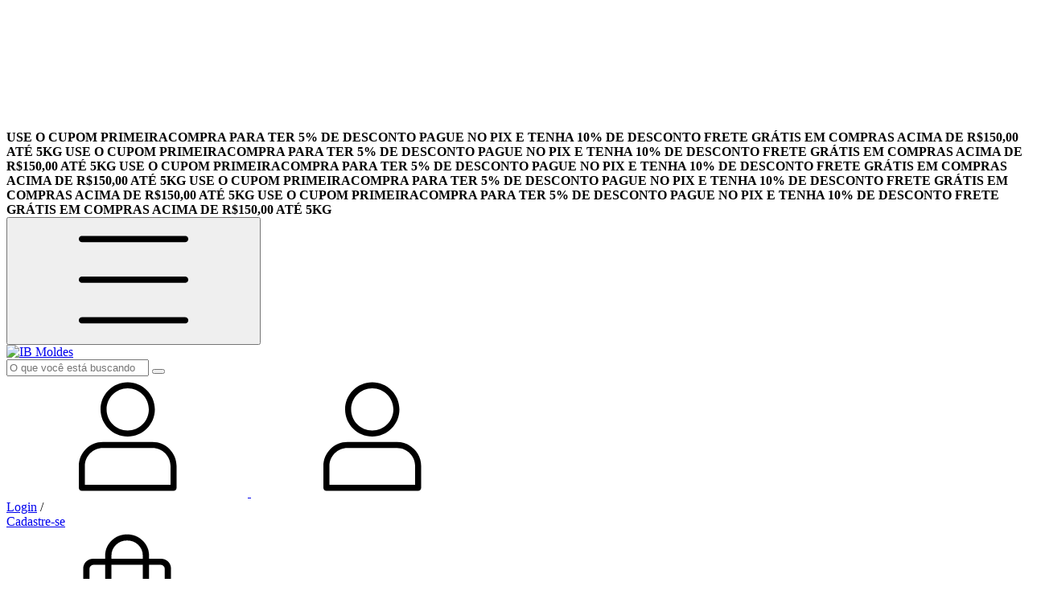

--- FILE ---
content_type: text/html; charset=UTF-8
request_url: https://www.ibmoldes.com.br/produtos/molde-de-silicone-arvore-de-natal-geometrica-modelo-04/
body_size: 91085
content:
<!DOCTYPE html>
<html xmlns="http://www.w3.org/1999/xhtml" xmlns:fb="http://www.facebook.com/2008/fbml" xmlns:og="http://opengraphprotocol.org/schema/" lang="pt">
	<head>

		<link rel="preconnect" href="https://acdn-us.mitiendanube.com" />
<link rel="dns-prefetch" href="https://acdn-us.mitiendanube.com" />
<meta http-equiv="Content-Type" content="text/html; charset=utf-8" />
<meta http-equiv="X-UA-Compatible" content="IE=edge,chrome=1" />
<meta name="viewport" content="width=device-width, initial-scale=1" />
<title>Molde de Silicone Arvore de Natal Geométrica Modelo 04</title>
<meta name="description" content="Apresentamos nossa forma de silicone exclusiva para a criação de sabonetes e velas em formato de árvore de Natal geométrica. Com oito modelos diferentes à su..." />


<meta property="og:site_name" content="IB Moldes" />


<meta property="fb:app_id" content="379938028687793" />








	
	<meta property="og:url" content="https://www.ibmoldes.com.br/produtos/molde-de-silicone-arvore-de-natal-geometrica-modelo-04/" />
	<meta property="og:title" content="Molde de Silicone Arvore de Natal Geométrica Modelo 04" />
	<meta property="og:description" content="Apresentamos nossa forma de silicone exclusiva para a criação de sabonetes e velas em formato de árvore de Natal geométrica. Com oito modelos diferentes à su..." />
	<meta property="og:type" content="nuvemshop:product" />
	<meta property="og:image" content="http://acdn-us.mitiendanube.com/stores/004/052/746/products/46eb60c3cbe791160d2a942e95cf4057-3170b458f1a7bb2fb917024790917934-640-0.webp" />
	<meta property="og:image:secure_url" content="https://acdn-us.mitiendanube.com/stores/004/052/746/products/46eb60c3cbe791160d2a942e95cf4057-3170b458f1a7bb2fb917024790917934-640-0.webp" />
		    <meta property="nuvemshop:price" content="12.9" />
			    <meta property="nuvemshop:stock" content="999" />
	
	
	<meta name="twitter:card" content="product">
	<meta name="twitter:url" content="https://www.ibmoldes.com.br/produtos/molde-de-silicone-arvore-de-natal-geometrica-modelo-04/">
	<meta name="twitter:image:src" content="http://acdn-us.mitiendanube.com/stores/004/052/746/products/46eb60c3cbe791160d2a942e95cf4057-3170b458f1a7bb2fb917024790917934-640-0.webp">
		<meta name="twitter:title" content="Molde de Silicone Arvore de Natal Geométrica Modelo 04">
	<meta name="twitter:data1" content="R$12,90">
	<meta name="twitter:label1" content="Preço">
	<meta name="twitter:data2" content="999">
	<meta name="twitter:label2" content="Estoque">




				
		<link rel="preload" href="//acdn-us.mitiendanube.com/stores/004/052/746/themes/brasilia/dart-style-critical-470432ec5099bcbca6d284ade9ac4fc1.css" as="style" />
		<link rel="preload" href="//acdn-us.mitiendanube.com/stores/004/052/746/themes/brasilia/dart-style-utilities-2c3710655f65bc9b82b69d657455d116.css" as="style" />
		<link rel="preload" href="//acdn-us.mitiendanube.com/stores/004/052/746/themes/brasilia/dart-external-no-dependencies-4368594e56ff3b64872ea756281c34e9.js" as="script" />

		
		
		
	
	
	

<link rel="stylesheet" href="//fonts.googleapis.com/css?family=Montserrat:400,700&amp;display=swap" media="print" onload="this.media='all'">
		<style>
			
			
:root {
  
  
  
  
    
  
    
    
    
    
  
  --main-background: #FFFFFF;
  --main-foreground: #080707;

  --accent-color: #3498db;

  --button-background: #3498db;
  --button-foreground: #ffffff;

  --label-background: #4FA19E;
  --label-foreground: #FFFFFF;

  --label-shipping-background: #FFFFFF;
  --label-shipping-foreground: #3F3D38;

  --stock-color: #3498db;

  
    
    
    
    
    
  
        
    
    
          
    
      
  --header-background: #3498db;
  --header-foreground: #ffffff;

  --header-badge-background: #ffffff;
  --header-badge-foreground: #000000;

  --header-search-btn-background: #ecf0f1;
  --header-search-btn-foreground: #95a5a6;

  --header-desktop-utilities-background: #FAFBE9;
  --header-desktop-utilities-foreground: #3F3D38;

  --header-desktop-nav-background: #FFFFFF;
  --header-desktop-nav-foreground: #3F3D38;
  
  --header-featured-link-foreground: #C6D51E;

  --primary-adbar-background: #ffffff;
  --primary-adbar-foreground: #2980b9;
  --secondary-adbar-background: #C6D51E;
  --secondary-adbar-foreground: #3F3D38;

  --footer-background: #3498db;
  --footer-foreground: #FFFFFF;
  
  --banner-services-background: #EEF3C4;
  --banner-services-foreground: #333333;

  --institutional-background: ;
  --institutional-foreground: ;

  --video-background: ;
  --video-foreground: ;

  --timer-offers-background: ;
  --timer-offers-foreground: ;
  --timer-offers-module-background: ;
  --timer-offers-module-foreground: ;

  --newsletter-background: ;
  --newsletter-foreground: ;

  
  
                          
  --header-foreground-opacity-10: #ffffff1A;
  --header-foreground-opacity-20: #ffffff33;
  --header-foreground-opacity-30: #ffffff4D;
  --header-foreground-opacity-50: #ffffff80;

  --main-foreground-opacity-03: #08070708;
  --main-foreground-opacity-05: #0807070D;
  --main-foreground-opacity-10: #0807071A;
  --main-foreground-opacity-20: #08070733;
  --main-foreground-opacity-30: #0807074D;
  --main-foreground-opacity-40: #08070766;
  --main-foreground-opacity-50: #08070780;
  --main-foreground-opacity-60: #08070799;

  --main-background-opacity-30: #FFFFFF4D;
  --main-background-opacity-50: #FFFFFF80;
  --main-background-opacity-80: #FFFFFFCC;

  --label-shipping-background-80: #FFFFFFCC;

  --newsletter-foreground-opacity-50: 80;

  --footer-foreground-opacity-40: #FFFFFF66;
  --footer-foreground-opacity-60: #FFFFFF99;

  
  --success: #4bb98c;
  --danger: #dd7774;
  --warning: #dc8f38;

  
  
  --heading-font: "Montserrat", sans-serif;
  --body-font: "Montserrat", sans-serif;

  
  --font-base: 1rem;

  --font-medium: 0.875rem;

  --font-small: 0.75rem;

  --font-smallest: 0.625rem;

  --font-extra-smallest: 0.5625rem;

  
  --h1: 2.986rem;  
  --h2: 2.488rem;
  --h3: 2.074rem;
  --h4: 1.728rem;
  --h5: 1.44rem;
  --h6: 1.2rem;

  
  
  --spacing-base: 16px;
  --spacing-half: calc(var(--spacing-base) / 2);
  --spacing-quarter: calc(var(--spacing-base) / 4);

  --spacing-1: calc(var(--spacing-base) * 0.25);
  --spacing-2: calc(var(--spacing-base) * 0.5);
  --spacing-3: var(--spacing-base);
  --spacing-4: calc(var(--spacing-base) * 1.5);
  --spacing-5: calc(var(--spacing-base) * 3);

  
  --gutter: var(--spacing-base);
  --gutter-container: var(--gutter);
  --gutter-container-md: calc(var(--gutter) * 2);
  --gutter-negative: calc(var(--gutter) * -1);
  --gutter-half: calc(var(--gutter) / 2);
  --gutter-half-negative: calc(var(--gutter) * -1 / 2);
  --gutter-double: calc(var(--gutter) * 2);

  
  
  --transition-fast: all 0.05s ease;
  --transition-normal: all 0.3s ease;
  --transition-slow: all 1s ease;

  
  --drop-shadow: 0 0 8px 4px var(--main-foreground-opacity-05);

  
  --border-radius: 8px;
  --border-radius-medium: calc(var(--border-radius) / 1.3333);
  --border-radius-small: calc(var(--border-radius) / 2);
  --border-radius-smallest: calc(var(--border-radius) / 4);
  --border-radius-full: 100%;

  
  --border-solid: 1px solid;

}		</style>

		
		<link rel="stylesheet" type="text/css" href="//acdn-us.mitiendanube.com/stores/004/052/746/themes/brasilia/dart-style-critical-470432ec5099bcbca6d284ade9ac4fc1.css" media="all" />
		<link rel="stylesheet" type="text/css" href="//acdn-us.mitiendanube.com/stores/004/052/746/themes/brasilia/dart-style-utilities-2c3710655f65bc9b82b69d657455d116.css" media="all" />

		
		<link rel="stylesheet" href="//acdn-us.mitiendanube.com/stores/004/052/746/themes/brasilia/dart-style-async-d0838f0ad8e7f39324bbf97879a0bfaa.css" media="print" onload="this.media='all'">

		
		<style>
			.product-item{border-radius:15px;border:1px solid rgba(0,0,0,.1);padding:10px}.product-item:hover{box-shadow:0 4px 15px rgba(77,176,241,.8);transform:scale(1.1)}.adbar{font-weight:bold}#home-modal,#home-modal *{border:none!important;box-shadow:none!important;background:none!important}.swiper-slide:hover{box-shadow:0 4px 15px rgba(77,176,241,.8)}.swiper-slide{border-radius:15px;border:1px solid rgba(0,0,0,.1);padding:10px}
		</style>

		
		
		
		
		
		
		
		
		

    <link href="//acdn-us.mitiendanube.com/stores/004/052/746/themes/common/logo-2044681175-1702491215-51ac158c956bcfaa19a5c900dbba36131702491215.ico?0" class="js-favicon" rel="icon" type="image/x-icon" />
    <link href="//acdn-us.mitiendanube.com/stores/004/052/746/themes/common/logo-2044681175-1702491215-51ac158c956bcfaa19a5c900dbba36131702491215.ico?0" class="js-favicon" rel="shortcut icon" type="image/x-icon" />
<link rel="canonical" href="https://www.ibmoldes.com.br/produtos/molde-de-silicone-arvore-de-natal-geometrica-modelo-04/" />

<meta name="nuvempay-logo" content="//d26lpennugtm8s.cloudfront.net/assets/common/img/logos/payment/new_logos_payment/nuvempago@2x.png" />
    <meta name="google-site-verification" content="60XfSuGQpSNv9HnU2duoDMh5_DpMYAGaxzghNem5Q0k" />
    <meta name="facebook-domain-verification" content="nztd55u7khl2if2oc3q3a8qgjgvu8g" />

<script>
    !function(f,b,e,v,n,t,s){if(f.fbq)return;n=f.fbq=function(){n.callMethod?
            n.callMethod.apply(n,arguments):n.queue.push(arguments)};if(!f._fbq)f._fbq=n;
            n.push=n;n.loaded=!0;n.version='2.0';n.queue=[];t=b.createElement(e);t.async=!0;
            t.src=v;s=b.getElementsByTagName(e)[0];s.parentNode.insertBefore(t,s)}(window,
        document,'script','https://connect.facebook.net/en_US/fbevents.js');

    
    const tnTrackCookie = document.cookie.match('(^|;) ?tn_track=([^;]*)(;|$)')?.[2].slice(-40).toLowerCase();
    const advancedMatchingConfig = { agent: 'tiendanube-core' };

    if (tnTrackCookie) {
        advancedMatchingConfig.external_id = tnTrackCookie;
    }

    fbq('init', '1018719952887244', advancedMatchingConfig);

    
    const fbPageViewEventId = 'page-view-84dd9de1-afff-4c66-bc83-afbf31c09e90';
    fbq('track', 'PageView', {}, { eventID: fbPageViewEventId });
</script>
<noscript>
    <img height="1" width="1" style="display:none" src="https://www.facebook.com/tr?id=1018719952887244&ev=PageView&noscript=1"/>
</noscript>


<script type="text/javascript">
    var LS = LS || {};

    LS.store = {
        id : 4052746,
        url : "ibmoldes2.lojavirtualnuvem.com.br",
        custom_url : "www.ibmoldes.com.br",
        ga4_measurement_id : "G-CM2215SV0E",
        gads_measurement_id : "AW-11279130555",
        has_preexisting_google_mc_catalog : false,
        has_google_analytics_track_product_ids : false,
        name: "IB\u0020Moldes",
    };
    LS.cart = {
        id : null,
        subtotal : 0,
        has_non_shippable_products: false,
        has_shippable_products: false,
        items : [
                    ]
    };
    LS.hasCartMinimumValue = false;
    LS.abStorefrontCartExperiments = null;
    LS.lang = "pt_BR";
    LS.langCode = "pt";
    LS.currency = {
        code : "BRL",
        display_short: "R\u0024",
        display_long: "R\u0024",
        cents_separator : ",",
        thousands_separator : "."
    };
    LS.country = "BR";
            LS.product = {
        id : 194349601,
        name : 'Molde\u0020de\u0020Silicone\u0020Arvore\u0020de\u0020Natal\u0020Geom\u00E9trica\u0020Modelo\u002004',
        requires_shipping: true,
        brand: 'IB',
        tags : [
                    ]
    };
                LS.variants = [{"product_id":194349601,"price_short":"R$12,90","price_long":"R$12,90","price_number":12.9,"price_number_raw":1290,"price_with_payment_discount_short":"R$11,61","price_without_taxes":"R$12,90","compare_at_price_short":null,"compare_at_price_long":null,"compare_at_price_number":null,"compare_at_price_number_raw":null,"has_promotional_price":false,"stock":999,"sku":"MS-0594","available":true,"is_visible":true,"contact":false,"option0":null,"option1":null,"option2":null,"id":783772644,"image":575586432,"image_url":"\/\/acdn-us.mitiendanube.com\/stores\/004\/052\/746\/products\/46eb60c3cbe791160d2a942e95cf4057-3170b458f1a7bb2fb917024790917934-1024-1024.webp","installments_data":"{\"Nuvem Pago\":{\"1\":{\"installment_value\":12.9,\"installment_value_cents\":1290,\"interest\":0,\"total_value\":12.9,\"without_interests\":true,\"collector_is_third_party\":false}}}","show_payment_discount_disclaimer":false,"popup_discount_visibility":{"nuvem-pago":{"tab_show_discount":true,"methods":{"boleto":{"show_discount":false,"show_disclaimer":false},"credit_card":{"show_discount":false,"show_disclaimer":false},"pix":{"show_discount":true,"show_disclaimer":false}}}}}];
        LS.customer = null;
    LS.template= "product";
    LS.theme = {
        code: "brasilia",
        name: "Brasilia",
        custom: true,
    };
    LS.metricsWorkerScriptUrl = "https://acdn-us.mitiendanube.com/assets/stores/js/metrics-worker-c984926f96a2e4787f155a9755d6944a30.js?v=72488239"

    LS.socialScripts = [];
    LS.DOMReady = function(fn) {
        if (document.addEventListener) {
            document.addEventListener('DOMContentLoaded', fn);
        } else {
            document.attachEvent('onreadystatechange', function() {
                if (document.readyState === 'interactive')
                    fn();
            });
        }
    };

    // Making it a thenable so it can be made into a full fledged Promise later
    LS._readyCallbacks = [];
    LS.ready = {
        then: function(callback){
            LS._readyCallbacks.push(callback);
        }
    };

    window.addEventListener('load', () => {
        if(!window.cartService) {
            return;
        }

        window.cartService.setCurrentLoadTime(1768531643);
    });

    window.pageData = {
        id: "product",
        name: "our_components.general.product"
    }

    window.initialCart = {"id":null,"subtotal":0,"total":0,"discounts":0,"promotions":[],"shipping_zipcode":null};
    window.metricServiceDispatchQueue = [];
    window.metricService = { dispatch: (event) => window.metricServiceDispatchQueue.push(event) };

    window.translations = {
        cart: {
            error_messages: {
                out_of_stock: 'Este produto está fora de estoque.',
                unavailable_product: 'Este produto não está disponível.',
                update_error: 'Ocorreu um erro ao atualizar o carrinho.',
                subscription_only_product: 'Este produto está disponível apenas para assinaturas.'
            },
            name: 'Carrinho de compras'
        }
    };
</script>


    <script>
        window.recaptchaEnabled = true;
        window.recaptchaV2 = { siteKey: '6Ldp6lUqAAAAAEmZBhIVl_tzMi70KlSohR77QfLc' };
        window.recaptchaV3 = { siteKey: '6LezGnQcAAAAAD5T1ReYv_OMo1EJbDUfPu7srRhU' };
    </script>

    <script type="module">
    import {onCLS, onFCP, onFID, onINP, onLCP, onTTFB} from 'https://unpkg.com/web-vitals@3.5.2/dist/web-vitals.js?module';

    const queue = new Map();
    let shouldLogQueuedMetrics = true;

    const pageInfo = {
        handle: pageData.id,
        url: window.location.href,
    };

    function isMetricValid(metric) {
        return metric && typeof metric.value === 'number' && !isNaN(metric.value) && metric.value >= 0;
    }

    function queueMetric(metric) {
        if (!isMetricValid(metric) || queue.has(metric.name)) return;
        queue.set(metric.name, metric);
    }

    function logQueuedMetrics() {
        if (queue.size === 0 || !shouldLogQueuedMetrics) return;

        shouldLogQueuedMetrics = false;
        logMetrics([...queue.values()]);
    }

    function logMetrics(metrics) {
        if (metrics.length === 0) return;

        const webVitals = Object.fromEntries(
            metrics.map(({name, rating, value}) => [name, {rating, value}])
        );

        const data = JSON.stringify({ pageInfo, webVitals });

        if (!navigator.sendBeacon) {
            fetch('/stats/web_vitals/', {
                method: 'POST',
                headers: { 'Content-Type': 'application/json' },
                body: data
            }).catch(console.error);
        } else {
            navigator.sendBeacon('/stats/web_vitals/', data);
        }
    }


    /**
     * Log network metrics like TTFB, DNS lookup, and connection negotiation
     */
    function logNetworkMetrics(ttfb) {
        if (!isMetricValid(ttfb)) return;

        const metrics = [ttfb];

        const pageNav = ttfb.entries?.[0];
        if (pageNav) {
            const dnsLookup = { name: 'DNS_LOOKUP', value: pageNav.domainLookupEnd - pageNav.domainLookupStart };
            const connectionNegotiation = { name: 'CONNECTION_NEGOTIATION', value: pageNav.connectEnd - pageNav.connectStart };

            if (isMetricValid(dnsLookup)) metrics.push(dnsLookup);
            if (isMetricValid(connectionNegotiation)) metrics.push(connectionNegotiation);
        }

        logMetrics(metrics);
    }

    function listenWebMetrics() {
        onCLS(queueMetric);
        onFCP(queueMetric);
        onFID(queueMetric);
        onINP(queueMetric);
        onLCP(queueMetric);
        onTTFB(logNetworkMetrics);

        addEventListener('visibilitychange', () => {
            if (document.visibilityState === 'hidden') logQueuedMetrics();
        }, { once: true });

        addEventListener('beforeunload', logQueuedMetrics);

        // Safari does not reliably fire the `visibilitychange` event when the page is being unloaded.
        addEventListener('pagehide', logQueuedMetrics);
    }

    listenWebMetrics();

</script>

<script>
    window.enableNativeLibraries = true;
    window.hasMetricsTag = false;
    window.hasFixFilterPaginationTag = false;
    window.hasUpdatingCartStatusTag = false;
    window.hasMaxPaymentDiscountFixTag = false;
</script>

    <script type="text/javascript" src="//acdn-us.mitiendanube.com/assets/stores/js/linkedstore-v2-8bf72d4cb6cf2b55aee0bfd2449edc0430.js?v=72488239" async="true"></script>
    <script>window.vanillaJS = true;</script>

<script type="text/javascript">
            window.skipJQuery = true;
    
    LS.ready.then(() =>  {
        if (!window.jQueryNuvem) {
            window.jQueryNuvem = $
        }
    });
</script>


    
<script type="text/javascript">

    function ga_send_event(category, action, label, value) {
                    return;
            }

    </script>


    

    <!-- Google tag (gtag.js) -->
    <script async src="https://www.googletagmanager.com/gtag/js?id=G-CM2215SV0E&l=dataLayerTN"></script>
    <script>
        window.dataLayerTN = window.dataLayerTN || [];
        function gtagTN(){dataLayerTN.push(arguments);}

        gtagTN('consent', 'default', {
            'ad_storage': 'granted',
            'ad_user_data': 'granted',
            'ad_personalization': 'granted',
            'analytics_storage': 'granted'
        });

        gtagTN('js', new Date());

                    gtagTN('config', 'G-CM2215SV0E');
        
                    gtagTN('config', 'AW-11279130555');
            </script>

    <script>
    const HOME_LIST_ITEM_ID = 'home';
    const CATEGORY_LIST_ITEM_ID = 'category';
    const SEARCH_LIST_ITEM_ID = 'search';

    const LIST_ITEM_NAMES = {
        [HOME_LIST_ITEM_ID]: 'Home',
        [CATEGORY_LIST_ITEM_ID]: 'Category',
        [SEARCH_LIST_ITEM_ID]: 'Search results',
    };

    </script>    <script>
    const PERSISTED_CONFIG_LOCAL_STORAGE_KEY = 'persisted_config';

    const HOME_ITEM_LIST_ID = 'home';
    const CATEGORY_ITEM_LIST_ID = 'category';
    const SEARCH_ITEM_LIST_ID = 'search';
    const CART_ITEM_LIST_ID = 'cart';
    const PRODUCT_ITEM_LIST_ID = 'product';

    const ITEM_LIST_NAMES = {
        [HOME_ITEM_LIST_ID]: 'Home',
        [CATEGORY_ITEM_LIST_ID]: 'Category',
        [SEARCH_ITEM_LIST_ID]: 'Search results',
        [CART_ITEM_LIST_ID]: 'Shopping cart',
        [PRODUCT_ITEM_LIST_ID]: 'Product detail'
    };

    const GOOGLE_BUSINESS_VERTICAL_RETAIL = 'retail';

    function removeNullEntries(data) {
        Object.entries(data).forEach(([key, value]) => {
            if (!value) {
                delete data[key];
            }
        });
    }

    function formatCartItemIntoGoogleAnalyticsItem(cartItem) {
        const cartItemId = cartItem.item_id ?? cartItem.id;
        const persistedConfig = JSON.parse(window.localStorage.getItem(PERSISTED_CONFIG_LOCAL_STORAGE_KEY) ?? '{}');
        const itemListId = persistedConfig[`ga_item_list-${cartItemId}`] ?? CART_ITEM_LIST_ID;

        const cartItemData = {
            item_id: cartItem.google_item_id,
            item_brand: cartItem.brand,
            item_name: cartItem.name,
            item_variant: cartItem.short_variant_name,
            price: +((cartItem.unit_price / 100).toFixed(2)),
            quantity: Math.abs(cartItem.quantity),
            item_list_id: itemListId,
            item_list_name: ITEM_LIST_NAMES[itemListId],
            ...cartItem.google_item_categories
        };

        removeNullEntries(cartItemData);

        return cartItemData;
    }

    const formatCartItemForUnifiedGtag = (cartItem) => {
        const cartItemDataForGa4 = formatCartItemIntoGoogleAnalyticsItem(cartItem);

        return {
            ...cartItemDataForGa4,
            id: cartItemDataForGa4.item_id,
            google_business_vertical: GOOGLE_BUSINESS_VERTICAL_RETAIL
        };
    }
</script>

            <script>
    
            const viewItemEventData = {
            currency: 'BRL',
            value: 12.9,
            items: [
                {"item_id":"783772644","item_brand":"IB","item_name":"Molde de Silicone Arvore de Natal Geom\u00e9trica Modelo 04","price":12.9,"item_category2":"Natal","item_category":"Datas Comemorativas","id":"783772644","google_business_vertical":"retail"},
            ]
        };

        gtagTN('event', 'view_item', viewItemEventData);
    
    
    
    
    </script>
    
            <script>
    <!-- Google Tag Manager -->
        (function(w,d,s,l,i){w[l]=w[l]||[];w[l].push({'gtm.start':
                new Date().getTime(),event:'gtm.js'});var f=d.getElementsByTagName(s)[0],
                j=d.createElement(s),dl=l!='dataLayer'?'&l='+l:'';j.async=true;j.src=
                'https://www.googletagmanager.com/gtm.js?id='+i+dl;f.parentNode.insertBefore(j,f);
                })(window,document,'script','dataLayer','GTM-KS27CCM3');
    <!-- End Google Tag Manager -->
</script>

        <script>
    
        window.dataLayer = window.dataLayer || [];

    
        dataLayer.push({ ecommerce: null });
        dataLayer.push({
            event: "view_item",
            ecommerce: {
                currency: "BRL",
                value: 12.9,
                items: [
                    {"item_id":"783772644","item_brand":"IB","item_name":"Molde de Silicone Arvore de Natal Geom\u00e9trica Modelo 04","price":12.9,"item_category2":"Natal","item_category":"Datas Comemorativas"},
                ]
            }
        });

    
    
    
    
    </script>
    
        <script>
        var fb_params = {
            referrer: document.referrer,
            userAgent: navigator.userAgent,
            language: 'pt-BR'
        };
        
                
        let pixelFunction = 'track';
        let pixelEvent = null;
        let fbEventId = null;
        const fbTimestamp = new Date().getTime();
        let contentType = 'product';
        
                    const productVariantId = '783772644';
            fb_params['content_ids'] = [productVariantId];
            fb_params['content_type'] = contentType;
            fb_params['content_name'] = LS.product.name;
                        const cartID = LS.cart.id || '';
            pixelEvent = 'ViewContent';
            fbEventId = 'view-content-84dd9de1-afff-4c66-bc83-afbf31c09e90';
                
        if(pixelEvent) {
            fbq(pixelFunction, pixelEvent, fb_params, { eventID: fbEventId });
        }

                    LS.ready.then(function() {
                            LS.on(LS.events.productAddedToCart, function (event, data) {
                    data ??= event.detail;
                    if (!data?.cart?.products?.length) {
                        return;
                    }

                    const { cart, cart_item: cartItem, quantity_added: quantityAdded, social_event_id_suffix: fbEventIdSuffix } = data;
                    const value = +cart.total;

                    // Facebook Pixel does not have an event to remove products from the cart.
                    if (value <= 0) {
                        return;
                    }
                    const getVariantContentId = (cartProduct) => {
                                                    return cartProduct.variant_id.toString();
                                            };
                                            const content_ids = cart.products.map(getVariantContentId);
                        const contents = cart.products.map(product => ({
                            id: getVariantContentId(product),
                            quantity: product.quantity,
                            item_price: +product.price,
                        }));
                    
                    const customData = {
                        referrer: document.referrer,
                        userAgent: navigator.userAgent,
                        language: 'pt-BR',
                        content_ids: content_ids,
                        contents: contents,
                        content_type: contentType,
                        currency: LS.currency.code,
                        quantity: quantityAdded,
                        value
                    };

                    
                    const fbAddToCartEventId = `add-to-cart-${fbEventIdSuffix}`;
                    trackAddToCartAJAX(customData, fbAddToCartEventId);
                                            sendNubeSocialTracking(cart.id, cartItem.id, customData, fbAddToCartEventId);
                                    });
            });
        
        function trackAddToCartAJAX(customData, fbEventId) {
            const eventName = 'AddToCart';
            fbq('track', eventName, customData, { eventID: fbEventId });
        }

        async function sendNubeSocialTracking(cartId, cartItemId, customData, fbEventId) {
            let data = {
                event_name: 'AddToCart',
                cart_id: cartId,
                cart_product_id: cartItemId,
                event_id: fbEventId,
            };

            Object.assign(data, customData)

            setTimeout(function() {
                new Image().src = '/fb-capi/?' + new URLSearchParams(data);
            }, 500);
        }
    </script>
<script type="text/javascript">
    function amplitude_log_event(event, properties) {
        // dummy function
        return true;
    }
</script>


        <script>
        !function (w, d, t) {w.TiktokAnalyticsObject=t;var ttq=w[t]=w[t]||[];ttq.methods=["page","track","identify", "instances","debug","on","off","once","ready","alias","group","enableCookie","disableCookie"],ttq.setAndDefer=function(t,e){t[e]=function(){t.push([e].concat(Array.prototype.slice.call(arguments,0)))}};for(var i=0;i<ttq.methods.length;i++)ttq.setAndDefer(ttq,ttq.methods[i]);ttq.instance=function(t){for(var e=ttq._i[t]||[],n=0;n<ttq.methods.length;n++)ttq.setAndDefer(e,ttq.methods[n]);return e},ttq.load=function(e,n){var i="https://analytics.tiktok.com/i18n/pixel/events.js";ttq._i=ttq._i||{},ttq._i[e]=[],ttq._i[e]._u=i,ttq._t=ttq._t||{},ttq._t[e]=+new Date,ttq._o=ttq._o||{},ttq._o[e]=n||{},ttq._partner=ttq._partner||"Nuvemshop";var o=document.createElement("script");o.type="text/javascript",o.async=!0,o.src=i+"?sdkid="+e+"&lib="+t;var a=document.getElementsByTagName("script")[0];a.parentNode.insertBefore(o,a)};

        ttq.load('CULQ96BC77U7P9QDHBPG');
        }(window, document, 'ttq');
    </script>
    <script>
        const tiktokTimestamp = new Date().getTime();
        let eventName = '';
        let ttEventId = '';
        let eventParams = {
            partner_name: 'Nuvemshop',
            content_type: 'product',
            currency: LS.currency.code,
            value: LS.cart.subtotal / 100,
        };

                    const { id: productId, price: productPrice } = {"id":194349601,"name":"Molde de Silicone Arvore de Natal Geom\u00e9trica Modelo 04","price":1290,"compare_at_price":null,"promotional_price_percentage":null,"display_price":true,"min_price":1290,"max_price":null,"canonical_url":"https:\/\/www.ibmoldes.com.br\/produtos\/molde-de-silicone-arvore-de-natal-geometrica-modelo-04\/","social_url":"https:\/\/www.ibmoldes.com.br\/produtos\/molde-de-silicone-arvore-de-natal-geometrica-modelo-04\/","social_theme_url":"\/social\/molde-de-silicone-arvore-de-natal-geometrica-modelo-04","stock":999,"stock_control":true,"weight":"0.067","weight_unit":"KG","sku":"MS-0594","brand":"IB","free_shipping":false,"is_non_shippable":false,"requires_shipping":true,"video_url":null,"currency":"BRL","images":[{"id":575586432,"image":"46eb60c3cbe791160d2a942e95cf4057-3170b458f1a7bb2fb917024790917934.jpg","alt":"Molde de Silicone Arvore de Natal Geom\u00e9trica Modelo 04","thumbnails_generated":2,"position":1,"dimensions":{"width":1200,"height":1200,"aspect_ratio":1}},{"id":575586524,"image":"f4b7d79f19615be6a901c28c04516dbf-c977b58f95e4c094ec17024790978056.jpg","alt":"Molde de Silicone Arvore de Natal Geom\u00e9trica Modelo 04 - comprar online","thumbnails_generated":2,"position":2,"dimensions":{"width":1200,"height":1200,"aspect_ratio":1}},{"id":575586612,"image":"20f80ada8ec7fa4d87bd9d0321d2b4d4-0bbad6d70072972fe417024791042911.jpg","alt":"Molde de Silicone Arvore de Natal Geom\u00e9trica Modelo 04 na internet","thumbnails_generated":2,"position":3,"dimensions":{"width":1200,"height":1200,"aspect_ratio":1}},{"id":575586694,"image":"8d946dd9e42b33dbd01294cc2d85cb35-1aea5c91076860274d17024791102521.jpg","alt":"Molde de Silicone Arvore de Natal Geom\u00e9trica Modelo 04 - IB Moldes","thumbnails_generated":2,"position":4,"dimensions":{"width":1200,"height":1200,"aspect_ratio":1}},{"id":575586813,"image":"6d85372839cc69948717d5d31dd31e27-72f494cab1fbc6152317024791161195.jpg","alt":"Molde de Silicone Arvore de Natal Geom\u00e9trica Modelo 04 - loja online","thumbnails_generated":2,"position":5,"dimensions":{"width":1200,"height":1200,"aspect_ratio":1}},{"id":575586907,"image":"0e036098fe27626dca3e5df271731c03-cad41393c1700afa6717024791220684.jpg","alt":"Imagem do Molde de Silicone Arvore de Natal Geom\u00e9trica Modelo 04","thumbnails_generated":2,"position":6,"dimensions":{"width":1200,"height":1200,"aspect_ratio":1}}],"images_count":6,"featured_image":{"id":575586432,"image":"46eb60c3cbe791160d2a942e95cf4057-3170b458f1a7bb2fb917024790917934.jpg","alt":"Molde de Silicone Arvore de Natal Geom\u00e9trica Modelo 04","thumbnails_generated":2,"position":1,"dimensions":{"width":1200,"height":1200,"aspect_ratio":1}},"videos":[],"videos_count":0,"media_count":6,"media":[{"id":575586432,"image":"46eb60c3cbe791160d2a942e95cf4057-3170b458f1a7bb2fb917024790917934.jpg","alt":"Molde de Silicone Arvore de Natal Geom\u00e9trica Modelo 04","thumbnails_generated":2,"position":1,"dimensions":{"width":1200,"height":1200,"aspect_ratio":1}},{"id":575586524,"image":"f4b7d79f19615be6a901c28c04516dbf-c977b58f95e4c094ec17024790978056.jpg","alt":"Molde de Silicone Arvore de Natal Geom\u00e9trica Modelo 04 - comprar online","thumbnails_generated":2,"position":2,"dimensions":{"width":1200,"height":1200,"aspect_ratio":1}},{"id":575586612,"image":"20f80ada8ec7fa4d87bd9d0321d2b4d4-0bbad6d70072972fe417024791042911.jpg","alt":"Molde de Silicone Arvore de Natal Geom\u00e9trica Modelo 04 na internet","thumbnails_generated":2,"position":3,"dimensions":{"width":1200,"height":1200,"aspect_ratio":1}},{"id":575586694,"image":"8d946dd9e42b33dbd01294cc2d85cb35-1aea5c91076860274d17024791102521.jpg","alt":"Molde de Silicone Arvore de Natal Geom\u00e9trica Modelo 04 - IB Moldes","thumbnails_generated":2,"position":4,"dimensions":{"width":1200,"height":1200,"aspect_ratio":1}},{"id":575586813,"image":"6d85372839cc69948717d5d31dd31e27-72f494cab1fbc6152317024791161195.jpg","alt":"Molde de Silicone Arvore de Natal Geom\u00e9trica Modelo 04 - loja online","thumbnails_generated":2,"position":5,"dimensions":{"width":1200,"height":1200,"aspect_ratio":1}},{"id":575586907,"image":"0e036098fe27626dca3e5df271731c03-cad41393c1700afa6717024791220684.jpg","alt":"Imagem do Molde de Silicone Arvore de Natal Geom\u00e9trica Modelo 04","thumbnails_generated":2,"position":6,"dimensions":{"width":1200,"height":1200,"aspect_ratio":1}}],"featured_variant_image":{"id":575586432,"image":"46eb60c3cbe791160d2a942e95cf4057-3170b458f1a7bb2fb917024790917934.jpg","alt":"Molde de Silicone Arvore de Natal Geom\u00e9trica Modelo 04","thumbnails_generated":2,"position":1,"dimensions":{"width":1200,"height":1200,"aspect_ratio":1}},"default_options":[null,null,null],"selected_or_first_available_variant":{"id":783772644,"name":"Molde de Silicone Arvore de Natal Geom\u00e9trica Modelo 04","option1":null,"option2":null,"option3":null,"options":[],"price":1290,"compare_at_price":null,"display_price":true,"currency":"BRL","sku":"MS-0594","barcode":"7798401976071","weight":"0.067","weight_unit":"KG","stock":999,"stock_control":true,"available":true,"canonical_url":"https:\/\/www.ibmoldes.com.br\/produtos\/molde-de-silicone-arvore-de-natal-geometrica-modelo-04\/?variant=783772644","image":{"id":575586432,"image":"46eb60c3cbe791160d2a942e95cf4057-3170b458f1a7bb2fb917024790917934.jpg","alt":"Molde de Silicone Arvore de Natal Geom\u00e9trica Modelo 04","thumbnails_generated":2,"position":1,"dimensions":{"width":1200,"height":1200,"aspect_ratio":1}},"metafields":[],"is_visible":true,"decorations":null,"selected":false,"height":"2","width":"2","depth":"2"},"installments_info":{"Nuvem Pago":{"1":{"installment_value":12.9,"installment_value_cents":1290,"interest":0,"total_value":12.9,"without_interests":true,"collector_is_third_party":false}}},"payment_methods_config":{"Nuvem Pago":{"name":"Nuvem Pago","installments_data":{"1":{"installment_value":12.9,"installment_value_cents":1290,"interest":0,"total_value":12.9,"without_interests":true,"collector_is_third_party":false}},"show_full_installments":false,"max_discount":10,"has_general_discount":true,"allows_discount_combination":true,"allows_price_discount_combination":true,"allows_free_shipping_combination":true,"should_show_discount":true,"payment_method_discounts":{"boleto":{"discount":0,"allows_discount_combination":true,"allows_price_discount_combination":true,"allows_free_shipping_combination":true},"credit_card":{"discount":0,"allows_discount_combination":true,"allows_price_discount_combination":true,"allows_free_shipping_combination":true},"pix":{"discount":10,"allows_discount_combination":true,"allows_price_discount_combination":true,"allows_free_shipping_combination":true}}}},"max_installments_without_interest":{"installment":1,"installment_data":{"installment_value":12.9,"installment_value_cents":1290,"interest":0,"total_value":12.9,"without_interests":true,"collector_is_third_party":false}},"max_installments":{"installment":1,"installment_data":{"installment_value":12.9,"installment_value_cents":1290,"interest":0,"total_value":12.9,"without_interests":true,"collector_is_third_party":false}},"seo_title":"Molde de Silicone Arvore de Natal Geom\u00e9trica Modelo 04","handle":"molde-de-silicone-arvore-de-natal-geometrica-modelo-04","metafields":{"related_products":{}},"promotional_offer":null,"promotions":{},"price_without_taxes":1290,"product_tax_percentage":null,"show_price_without_taxes":false,"decorations":null,"sold_qty":12,"selected_variant":null,"tax_percent":0,"barcode":"7798401976071","height":"2","width":"2","depth":"2","available":true};
            const cartId = LS.cart.id ?? '';
            eventName = 'ViewContent';
            ttEventId = 'view-content-84dd9de1-afff-4c66-bc83-afbf31c09e90';

            Object.assign(eventParams, {
                quantity: 1,
                description: 'Apresentamos nossa forma de silicone exclusiva para a criação de sabonetes e velas em formato de árvore de Natal geométrica. Com oito modelos diferentes à su...',
                content_id: productId,
                price: productPrice && productPrice / 100,
            });
        
        const pageViewEventId = 'pageview-84dd9de1-afff-4c66-bc83-afbf31c09e90';
        ttq.track('Pageview', {}, { event_id: pageViewEventId });

        if (eventName) {
            ttq.track(eventName, eventParams, { event_id: ttEventId });
        }

        LS.ready.then(function() {
                        LS.on(LS.events.productAddedToCart, function (event, data) {

                data ??= event.detail;

                const { cart_item: cartItem, quantity_added: quantityAdded, social_event_id_suffix: ttEventIdSuffix } = data;
                const price = cartItem.unit_price / 100;
                const itemWasRemovedFromCart = price * quantityAdded <= 0;

                if (itemWasRemovedFromCart) {
                    return;
                }

                const eventName = 'AddToCart';

                const eventParams = {
                    partner_name: 'Nuvemshop',
                    content_type: 'product',
                    currency: LS.currency.code,
                    quantity: +quantityAdded,
                    content_id: cartItem.variant_id,
                    price,
                    value: LS.data.cart.subtotal / 100,
                };

                const productDescription = 'Apresentamos nossa forma de silicone exclusiva para a criação de sabonetes e velas em formato de árvore de Natal geométrica. Com oito modelos diferentes à su...';

                if (productDescription) {
                    eventParams['description'] = productDescription;
                }

                const ttAddToCartEventId = `add-to-cart-${ttEventIdSuffix}`;

                ttq.track(eventName, eventParams, { event_id: ttAddToCartEventId });
            });
        });
    </script>







		
		
    <script type="application/ld+json" data-component='structured-data.page'>
    {
        "@context": "https://schema.org/",
        "@type": "WebPage",
        "name": "Molde de Silicone Arvore de Natal Geométrica Modelo 04",
                    "description": "Apresentamos nossa forma de silicone exclusiva para a criação de sabonetes e velas em formato de árvore de Natal geométrica. Com oito modelos diferentes à su...",
                "breadcrumb": {
            "@type": "BreadcrumbList",
            "itemListElement": [
            {
                "@type": "ListItem",
                "position": 1,
                "name": "Início",
                "item": "https://www.ibmoldes.com.br"
            },                                                {
                        "@type": "ListItem",
                        "position": 2,
                        "name": "Datas Comemorativas",
                        "item": "https://www.ibmoldes.com.br/datas-comemorativas/"
                    },                                    {
                        "@type": "ListItem",
                        "position": 3,
                        "name": "Natal",
                        "item": "https://www.ibmoldes.com.br/datas-comemorativas/natal/"
                    },                                    {
                        "@type": "ListItem",
                        "position": 4,
                        "name": "Molde de Silicone Arvore de Natal Geométrica Modelo 04",
                        "item": "https://www.ibmoldes.com.br/produtos/molde-de-silicone-arvore-de-natal-geometrica-modelo-04/"
                    }                                        ]
        },
        "mainEntity": {
            "@type": "Product",
            "@id": "https://www.ibmoldes.com.br/produtos/molde-de-silicone-arvore-de-natal-geometrica-modelo-04/",
            "name": "Molde de Silicone Arvore de Natal Geométrica Modelo 04",
            "image": "https://acdn-us.mitiendanube.com/stores/004/052/746/products/46eb60c3cbe791160d2a942e95cf4057-3170b458f1a7bb2fb917024790917934-480-0.webp",
            "description": "Apresentamos nossa forma de silicone exclusiva para a criação de sabonetes e velas em formato de árvore de Natal geométrica. Com oito modelos diferentes à su...",
                        "sku": "MS-0594",
                                        "brand": {
                    "@type": "Thing",
                    "name": "IB"
                },
                                        "weight": {
                    "@type": "QuantitativeValue",
                    "unitCode": "KGM",
                    "value": "0.067"
                },
                        "offers": {
                "@type": "Offer",
                "url": "https://www.ibmoldes.com.br/produtos/molde-de-silicone-arvore-de-natal-geometrica-modelo-04/",
                "priceCurrency": "BRL",
                "price": "12.9",
                                    "availability": "http://schema.org/InStock",
                    "inventoryLevel": {
                        "@type": "QuantitativeValue",
                        "value": "999"
                    },
                                "seller": {
                    "@type": "Organization",
                    "name": "IB Moldes"
                }
            }
        }
            }
    </script>


	</head>
	<body class="js-head-offset head-offset">

		
		<svg xmlns="http://www.w3.org/2000/svg" class="hidden">

    
    <symbol id="bars" viewBox="0 0 512 512">
        <path d="M23.65 82.98c0-3.52 1.36-6.9 3.78-9.39s5.7-3.89 9.13-3.89h438.88c3.42 0 6.71 1.4 9.13 3.89 2.42 2.49 3.78 5.87 3.78 9.39s-1.36 6.9-3.78 9.39-5.7 3.89-9.13 3.89H36.56c-3.42 0-6.71-1.4-9.13-3.89s-3.78-5.87-3.78-9.39Zm0 172.61c0-3.52 1.36-6.9 3.78-9.39s5.7-3.89 9.13-3.89h438.88c3.42 0 6.71 1.4 9.13 3.89 2.42 2.49 3.78 5.87 3.78 9.39s-1.36 6.9-3.78 9.39-5.7 3.89-9.13 3.89H36.56c-3.42 0-6.71-1.4-9.13-3.89-2.42-2.49-3.78-5.87-3.78-9.39Zm0 172.61c0-3.52 1.36-6.9 3.78-9.39s5.7-3.89 9.13-3.89h438.88c3.42 0 6.71 1.4 9.13 3.89 2.42 2.49 3.78 5.87 3.78 9.39s-1.36 6.9-3.78 9.39-5.7 3.89-9.13 3.89H36.56c-3.42 0-6.71-1.4-9.13-3.89-2.42-2.49-3.78-5.87-3.78-9.39Z"/>
    </symbol>

    <symbol id="search" viewBox="0 0 512 512">
        <path d="M482.21,453.93l-110.43-110.43c27.57-33.81,44.11-76.97,44.11-124,0-108.46-87.93-196.39-196.39-196.39S23.1,111.03,23.1,219.5s87.93,196.39,196.39,196.39c53.11,0,101.29-21.09,136.65-55.35l109.73,109.73c4.51,4.51,11.83,4.51,16.34,0,4.51-4.51,4.51-11.83,0-16.34Zm-262.71-61.14c-95.7,0-173.29-77.58-173.29-173.29S123.79,46.21,219.5,46.21s173.29,77.58,173.29,173.29-77.58,173.29-173.29,173.29Z"/>
    </symbol>

    <symbol id="user" viewBox="0 0 512 512">
        <path d="M363.52,279.04H153.6c-56.55,0-102.4,45.85-102.4,102.4v92.16c0,7.07,5.73,12.8,12.8,12.8H453.12c7.07,0,12.8-5.73,12.8-12.8v-92.16c0-56.55-45.85-102.4-102.4-102.4Zm76.8,181.76H76.8v-79.36c0-42.41,34.38-76.8,76.8-76.8h209.92c42.42,0,76.8,34.39,76.8,76.8v79.36Zm-181.76-204.8c63.62,0,115.2-51.58,115.2-115.2s-51.58-115.2-115.2-115.2-115.2,51.58-115.2,115.2,51.58,115.2,115.2,115.2Zm0-204.8c49.48,0,89.6,40.12,89.6,89.6s-40.12,89.6-89.6,89.6-89.6-40.12-89.6-89.6,40.12-89.6,89.6-89.6Z"/>
    </symbol>

    <symbol id="cart" viewBox="0 0 512 512">
        <path d="M485.06 145.66c1.23-4.11-2.23-13.15-14.65-12.57-.22.01-.44.02-.66.02l-346.33-1.19c-1.81-9.61-3.22-17.45-4.42-24.8h350.45c29.95-1.2 48.27 23.79 41.73 45.68-3.16 10.57-9.48 38.61-15.12 64.65a6201.58 6201.58 0 0 0-7.26 34.04c-.94 4.48-1.71 8.16-2.25 10.72l-.82 3.97-.04.21c-.06.28-.13.61-.23 1-.2.77-.49 1.75-.91 2.88-.84 2.24-2.26 5.2-4.61 8.26-4.97 6.47-13.48 12.42-26.56 13.55-13.13 1.14-290.57 30.85-290.57 30.85l-5.29-24.79s279.81-30.77 293.4-31.95c4.84-.42 6.47-2.2 7.14-3.07.47-.62.76-1.23.92-1.65l.09-.27v-.06l.85-4.02c.54-2.57 1.31-6.26 2.26-10.77 1.89-9 4.49-21.24 7.29-34.19 5.55-25.61 12.09-54.79 15.6-66.52ZM.5 59.54c0-7.18 6.08-12.99 13.58-12.99H57c23.46 0 54.88 14.61 60.66 50.95.29 1.87.47 3.21.65 4.65.38 2.95.82 6.36 2.5 15.78 4.22 23.56 14.02 71.54 22.79 113.81 4.38 21.1 8.49 40.71 11.51 55.05 1.51 7.17 2.75 13.02 3.6 17.08l1.33 6.29c4.88 22.77 8.52 39.54 9.7 44.94.17.78.29 1.32.35 1.62.06.26.1.48.13.65l.06.34s.15.9.56 2.22c.44 1.41 1.08 3.04 1.97 4.51.89 1.47 1.8 2.41 2.61 2.95.65.44 1.56.85 3.24.85h280.17c7.5 0 13.58 5.82 13.58 13s-6.08 12.99-13.58 12.99H178.67c-15.53 0-24.71-9.11-29.34-16.74-4.15-6.84-5.51-13.66-5.84-15.56-.06-.28-.17-.77-.32-1.46-1.15-5.29-4.82-22.19-9.72-45.07v-.03l-1.35-6.33c-.86-4.07-2.1-9.92-3.61-17.1-3.02-14.35-7.14-33.99-11.53-55.12-8.76-42.17-18.63-90.51-22.92-114.48-1.78-9.95-2.38-14.57-2.79-17.71-.16-1.21-.29-2.21-.45-3.21-3.29-20.73-20.45-28.85-33.81-28.85H14.07C6.57 72.57.49 66.75.49 59.58Zm208.73 429.19c18.43 0 33.36-14.82 33.36-33.11s-14.94-33.11-33.36-33.11-33.36 14.82-33.36 33.11 14.94 33.11 33.36 33.11Zm198.05 0c18.43 0 33.36-14.82 33.36-33.11s-14.94-33.11-33.36-33.11-33.36 14.82-33.36 33.11 14.94 33.11 33.36 33.11Z"/>
    </symbol>

    <symbol id="bag" viewBox="0 0 512 512">
        <path d="M112.77 488.32c-12.23 0-22.45-3.98-30.64-11.95-8.21-7.98-12.31-17.92-12.31-29.81v-278.5c0-11.89 4.1-21.82 12.31-29.79 8.19-7.98 18.41-11.97 30.64-11.97h50.14v-12.93c0-25.13 9.05-46.5 27.16-64.1 18.1-17.6 40.08-26.4 65.93-26.4s47.83 8.8 65.93 26.4c18.1 17.6 27.16 38.97 27.16 64.1v12.93h50.14c12.23 0 22.45 3.99 30.64 11.97 8.21 7.96 12.31 17.89 12.31 29.79v278.49c0 11.89-4.1 21.82-12.29 29.79-8.21 7.98-18.43 11.97-30.67 11.97H112.77Zm0-25.86h286.46c4.08 0 7.83-1.65 11.25-4.96 3.4-3.33 5.11-6.97 5.11-10.94v-278.5c0-3.96-1.7-7.61-5.11-10.94-3.42-3.31-7.17-4.96-11.25-4.96h-50.14v64.65c0 3.67-1.27 6.75-3.8 9.23-2.55 2.47-5.72 3.7-9.5 3.7s-6.94-1.23-9.5-3.7c-2.54-2.48-3.81-5.56-3.81-9.23v-64.65H189.51v64.65c0 3.67-1.27 6.75-3.8 9.23-2.55 2.47-5.72 3.7-9.5 3.7s-6.94-1.23-9.5-3.7c-2.54-2.48-3.8-5.56-3.8-9.23v-64.65h-50.14c-4.08 0-7.83 1.65-11.25 4.96-3.4 3.33-5.11 6.97-5.11 10.94v278.49c0 3.96 1.7 7.61 5.11 10.94 3.42 3.31 7.17 4.96 11.25 4.96Zm76.74-336.16H322.5v-12.93c0-18.2-6.4-33.53-19.2-45.98-12.8-12.45-28.56-18.67-47.29-18.67s-34.49 6.22-47.29 18.67c-12.8 12.45-19.2 27.77-19.2 45.98v12.93Z"/>
    </symbol>

    <symbol id="location" viewBox="0 0 512 512">
        <path d="M421.05 122.81c-15.68-30.03-39.38-55.2-68.52-72.76-29.13-17.56-62.57-26.84-96.66-26.81-34.09.02-67.51 9.35-96.62 26.95s-52.77 42.8-68.41 72.85c-15.64 30.05-22.65 63.78-20.26 97.52 2.39 33.73 14.08 66.17 33.8 93.75L223.55 471.8a40.32 40.32 0 0 0 14.35 11.92c5.66 2.8 11.91 4.25 18.23 4.22 6.33.02 12.58-1.43 18.25-4.24 5.66-2.81 10.59-6.9 14.36-11.95l119.03-157.66c19.68-27.61 31.32-60.06 33.66-93.8 2.34-33.74-4.72-67.46-20.4-97.49Zm-3.46 100.66c-2.74 27.72-12.7 54.26-28.9 77.01L269.92 457.79a17.273 17.273 0 0 1-6.09 5.03c-2.4 1.18-5.04 1.8-7.71 1.79-2.67 0-5.3-.6-7.69-1.79a17.173 17.173 0 0 1-6.06-5.03L123.43 300.65c-22.85-32.29-32.95-71.77-28.4-110.95s23.46-75.35 53.12-101.62c29.58-26.42 68-40.98 107.8-40.86 6.44 0 12.87.37 19.26 1.1 27.89 3.22 54.46 13.58 77.09 30.07 22.63 16.49 40.55 38.53 52 63.97a159.397 159.397 0 0 1 13.29 81.12Zm-138.93-68.23a59.245 59.245 0 0 0-34.01-3.32 59.023 59.023 0 0 0-30.14 15.98c-8.23 8.17-13.84 18.57-16.11 29.9s-1.1 23.07 3.35 33.74c4.46 10.67 12 19.79 21.68 26.21a59.175 59.175 0 0 0 32.71 9.84c15.61 0 30.59-6.15 41.63-17.11 11.04-10.95 17.24-25.81 17.24-41.29 0-11.55-3.45-22.84-9.92-32.44a58.787 58.787 0 0 0-26.42-21.51Zm6.84 73.42a35.263 35.263 0 0 1-15.85 12.9 35.627 35.627 0 0 1-20.41 2 35.42 35.42 0 0 1-18.09-9.59c-4.94-4.9-8.3-11.14-9.67-17.94s-.66-13.84 2.01-20.24c2.67-6.4 7.2-11.88 13.01-15.73a35.537 35.537 0 0 1 19.62-5.91c9.37 0 18.35 3.69 24.98 10.26a34.904 34.904 0 0 1 10.34 24.78c0 6.93-2.07 13.71-5.95 19.47Z"/>
    </symbol>

    <symbol id="world" viewBox="0 0 512 512">
        <path d="M23.1 254.15c0-127.6 103.45-231.05 231.05-231.05S485.2 126.54 485.2 254.15 381.76 485.2 254.15 485.2 23.1 381.76 23.1 254.15Zm34.56-64.45c-6.65 20.28-10.24 41.95-10.24 64.45s3.6 44.17 10.24 64.45h101.91c-3.21-20.02-5.14-41.57-5.14-64.45s1.93-44.43 5.14-64.45H57.67Zm9.73-24.32h96.84c6.42-28.82 15.23-53.8 24.03-74.19 6.72-15.57 13.46-28.5 19.15-38.46-61.98 14.32-113.29 56.51-140.02 112.65Zm171.56-117.4c-1.65 2.43-3.89 5.86-6.55 10.25-5.91 9.75-13.85 24.17-21.81 42.6a391.052 391.052 0 0 0-21.4 64.56h129.92a392.311 392.311 0 0 0-21.4-64.56c-7.96-18.44-15.9-32.85-21.81-42.6-2.66-4.39-4.9-7.82-6.55-10.25-5.02-.37-10.09-.55-15.21-.55s-10.18.19-15.2.55Zm61.94 4.75c5.7 9.96 12.43 22.88 19.15 38.46 8.8 20.39 17.61 45.38 24.03 74.19h96.83c-26.73-56.14-78.04-98.33-140.01-112.65ZM450.64 189.7H348.73c3.21 20.02 5.14 41.57 5.14 64.45s-1.93 44.43-5.14 64.45h101.91c6.65-20.28 10.24-41.95 10.24-64.45s-3.6-44.17-10.24-64.45Zm-9.73 153.22h-96.83a415.838 415.838 0 0 1-24.03 74.19c-6.72 15.57-13.45 28.5-19.15 38.46 61.97-14.32 113.28-56.51 140.01-112.65Zm-171.54 117.4c1.65-2.43 3.89-5.86 6.54-10.24 5.91-9.75 13.85-24.17 21.81-42.6a391.232 391.232 0 0 0 21.4-64.55H189.19c5.91 24.89 13.66 46.6 21.4 64.55 7.96 18.44 15.9 32.85 21.81 42.6 2.66 4.38 4.9 7.82 6.54 10.24 5.02.37 10.09.55 15.2.55s10.19-.19 15.21-.55Zm-61.94-4.75c-5.7-9.96-12.43-22.88-19.15-38.46a416.106 416.106 0 0 1-24.03-74.19H67.4c26.73 56.14 78.04 98.33 140.02 112.65ZM184.25 318.6h139.84c3.4-19.91 5.48-41.47 5.48-64.45s-2.07-44.54-5.48-64.45H184.23c-3.4 19.91-5.47 41.47-5.47 64.45s2.07 44.54 5.47 64.45Z"/>
    </symbol>

    
    <symbol id="chevron" viewBox="0 0 512 512">
        <path d="M159.47,438.36c-6.24-6.24-6.24-16.36,0-22.61l159.31-159.31L159.47,97.13c-5.87-6.3-5.7-16.12,.39-22.21,6.09-6.09,15.91-6.26,22.21-.39l170.61,170.61c6.24,6.24,6.24,16.36,0,22.61l-170.61,170.61c-2.98,3.02-7.06,4.71-11.3,4.69-4.25,.02-8.32-1.67-11.3-4.69Z"/>
    </symbol>

    <symbol id="chevron-down" viewBox="0 0 512 512">
        <path d="M478.91,135.7c9.99,9.99,9.99,26.2,0,36.19l-204.74,204.74c-9.99,9.99-26.2,9.99-36.19,0L33.25,171.9c-9.99-9.99-9.99-26.2,0-36.19,9.99-9.99,26.2-9.99,36.19,0l186.64,186.64,186.64-186.64c9.99-9.99,26.2-9.99,36.19,0Z"/>
    </symbol>

    <symbol id="arrow-long" viewBox="0 0 512 512">
        <path d="M332.8,345.6a12.8,12.8,0,0,1-9.05-21.85L378.7,268.8H89.6a12.8,12.8,0,1,1,0-25.6H378.7l-54.95-54.95a12.8,12.8,0,1,1,18.1-18.1L427.7,256l-85.85,85.85A12.75,12.75,0,0,1,332.8,345.6Z"/>
    </symbol>

    <symbol id="arrow-long-down" viewBox="0 0 512 512">
        <path d="M166.33,336.55a12.8,12.8,0,0,1,21.85-9.05l54.95,54.95V93.35a12.8,12.8,0,0,1,25.6,0v289.1l54.95-54.95a12.8,12.8,0,0,1,18.37,17.84l-.27.26-85.85,85.85L170.08,345.6A12.79,12.79,0,0,1,166.33,336.55Z"/>
    </symbol>

    
    <symbol id="times" viewBox="0 0 512 512">
        <path d="M256,274.92,72.67,458.25l-18.1-18.1L237.9,256.82,54.57,73.49l18.1-18.11L256,238.72,439.33,55.38l18.1,18.11L274.1,256.82,457.43,440.15l-18.1,18.1Z"/>
    </symbol>

    <symbol id="minus" viewBox="0 0 512 512">
        <path d="M486.4,269.27H25.6v-25.6H486.4Z"/>
    </symbol>

    <symbol id="plus" viewBox="0 0 512 512">
        <path d="M268.8,268.8V486.4H243.2V268.8H25.6V243.2H243.2V25.6h25.6V243.2H486.4v25.6Z"/>
    </symbol>

    <symbol id="check" viewBox="0 0 512 512">
        <path d="M196.27,375.26c-3.59,.16-7.13-.9-10.04-2.99l-95.95-79.28c-6.18-5.47-7.11-14.78-2.14-21.37,5.46-6.15,14.7-7.17,21.37-2.35l85.48,69.67,224.38-207.5c6.64-4.98,15.98-4.08,21.53,2.09,5.55,6.16,5.48,15.55-.16,21.63l-233.57,215.83c-2.98,2.73-6.86,4.25-10.9,4.27Z"/>
    </symbol>
    
    <symbol id="info-circle" viewBox="0 0 512 512">
        <path d="M256 40c118.621 0 216 96.075 216 216 0 119.291-96.61 216-216 216-119.244 0-216-96.562-216-216 0-119.203 96.602-216 216-216m0-32C119.043 8 8 119.083 8 256c0 136.997 111.043 248 248 248s248-111.003 248-248C504 119.083 392.957 8 256 8zm-36 344h12V232h-12c-6.627 0-12-5.373-12-12v-8c0-6.627 5.373-12 12-12h48c6.627 0 12 5.373 12 12v140h12c6.627 0 12 5.373 12 12v8c0 6.627-5.373 12-12 12h-72c-6.627 0-12-5.373-12-12v-8c0-6.627 5.373-12 12-12zm36-240c-17.673 0-32 14.327-32 32s14.327 32 32 32 32-14.327 32-32-14.327-32-32-32z"/>
    </symbol>

    <symbol id="calendar" viewBox="0 0 512 512">
        <path d="M352.24,174.38H159.92c-8.85,0-16.03,7.18-16.03,16.03s7.18,16.03,16.03,16.03h192.33c8.85,0,16.03-7.18,16.03-16.03s-7.18-16.03-16.03-16.03Zm8.33-98.09h2.35c59.01,0,106.85,47.84,106.85,106.85v192.33c0,59.01-47.84,106.85-106.85,106.85H149.23c-28.34,0-55.52-11.26-75.55-31.3-20.04-20.04-31.3-47.21-31.3-75.55V183.14c0-59.01,47.84-106.85,106.85-106.85h1.92V37.4c0-8.85,7.18-16.03,16.03-16.03s16.03,7.18,16.03,16.03v38.89h145.31V37.4c0-8.85,7.18-16.03,16.03-16.03s16.03,7.18,16.03,16.03v38.89Zm2.35,373.97c41.31,0,74.79-33.49,74.79-74.79V183.14c0-41.31-33.49-74.79-74.79-74.79H149.23c-41.31,0-74.79,33.49-74.79,74.79v192.33c0,41.31,33.49,74.79,74.79,74.79h213.7Z"/>
    </symbol>

    
            <symbol id="instagram" viewBox="0 0 448 512">
            <path d="M224.1 141c-63.6 0-114.9 51.3-114.9 114.9s51.3 114.9 114.9 114.9S339 319.5 339 255.9 287.7 141 224.1 141zm0 189.6c-41.1 0-74.7-33.5-74.7-74.7s33.5-74.7 74.7-74.7 74.7 33.5 74.7 74.7-33.6 74.7-74.7 74.7zm146.4-194.3c0 14.9-12 26.8-26.8 26.8-14.9 0-26.8-12-26.8-26.8s12-26.8 26.8-26.8 26.8 12 26.8 26.8zm76.1 27.2c-1.7-35.9-9.9-67.7-36.2-93.9-26.2-26.2-58-34.4-93.9-36.2-37-2.1-147.9-2.1-184.9 0-35.8 1.7-67.6 9.9-93.9 36.1s-34.4 58-36.2 93.9c-2.1 37-2.1 147.9 0 184.9 1.7 35.9 9.9 67.7 36.2 93.9s58 34.4 93.9 36.2c37 2.1 147.9 2.1 184.9 0 35.9-1.7 67.7-9.9 93.9-36.2 26.2-26.2 34.4-58 36.2-93.9 2.1-37 2.1-147.8 0-184.8zM398.8 388c-7.8 19.6-22.9 34.7-42.6 42.6-29.5 11.7-99.5 9-132.1 9s-102.7 2.6-132.1-9c-19.6-7.8-34.7-22.9-42.6-42.6-11.7-29.5-9-99.5-9-132.1s-2.6-102.7 9-132.1c7.8-19.6 22.9-34.7 42.6-42.6 29.5-11.7 99.5-9 132.1-9s102.7-2.6 132.1 9c19.6 7.8 34.7 22.9 42.6 42.6 11.7 29.5 9 99.5 9 132.1s2.7 102.7-9 132.1z"/>
        </symbol>
    
    

    
    
    <symbol id="facebook-f" viewBox="0 0 320 512">
        <path d="M279.1 288l14.3-92.7h-89v-60c0-25.4 12.5-50.2 52.3-50.2H297V6.4S260.4 0 225.4 0C152 0 104.3 44.4 104.3 124.7v70.6H22.9V288h81.4v224h100.2V288z"/>
    </symbol>

    <symbol id="pinterest" viewBox="0 0 384 512">
        <path d="M204 6.5C101.4 6.5 0 74.9 0 185.6 0 256 39.6 296 63.6 296c9.9 0 15.6-27.6 15.6-35.4 0-9.3-23.7-29.1-23.7-67.8 0-80.4 61.2-137.4 140.4-137.4 68.1 0 118.5 38.7 118.5 109.8 0 53.1-21.3 152.7-90.3 152.7-24.9 0-46.2-18-46.2-43.8 0-37.8 26.4-74.4 26.4-113.4 0-66.2-93.9-54.2-93.9 25.8 0 16.8 2.1 35.4 9.6 50.7-13.8 59.4-42 147.9-42 209.1 0 18.9 2.7 37.5 4.5 56.4 3.4 3.8 1.7 3.4 6.9 1.5 50.4-69 48.6-82.5 71.4-172.8 12.3 23.4 44.1 36 69.3 36 106.2 0 153.9-103.5 153.9-196.8C384 71.3 298.2 6.5 204 6.5z"/>
    </symbol>

    <symbol id="twitter" viewBox="0 0 512 512">
        <path d="M389.2 48h70.6L305.6 224.2 487 464H345L233.7 318.6 106.5 464H35.8L200.7 275.5 26.8 48H172.4L272.9 180.9 389.2 48zM364.4 421.8h39.1L151.1 88h-42L364.4 421.8z"/>
    </symbol>

    <symbol id="whatsapp" viewBox="0 0 448 512">
        <path d="M380.9 97.1C339 55.1 283.2 32 223.9 32c-122.4 0-222 99.6-222 222 0 39.1 10.2 77.3 29.6 111L0 480l117.7-30.9c32.4 17.7 68.9 27 106.1 27h.1c122.3 0 224.1-99.6 224.1-222 0-59.3-25.2-115-67.1-157zm-157 341.6c-33.2 0-65.7-8.9-94-25.7l-6.7-4-69.8 18.3L72 359.2l-4.4-7c-18.5-29.4-28.2-63.3-28.2-98.2 0-101.7 82.8-184.5 184.6-184.5 49.3 0 95.6 19.2 130.4 54.1 34.8 34.9 56.2 81.2 56.1 130.5 0 101.8-84.9 184.6-186.6 184.6zm101.2-138.2c-5.5-2.8-32.8-16.2-37.9-18-5.1-1.9-8.8-2.8-12.5 2.8-3.7 5.6-14.3 18-17.6 21.8-3.2 3.7-6.5 4.2-12 1.4-32.6-16.3-54-29.1-75.5-66-5.7-9.8 5.7-9.1 16.3-30.3 1.8-3.7.9-6.9-.5-9.7-1.4-2.8-12.5-30.1-17.1-41.2-4.5-10.8-9.1-9.3-12.5-9.5-3.2-.2-6.9-.2-10.6-.2-3.7 0-9.7 1.4-14.8 6.9-5.1 5.6-19.4 19-19.4 46.3 0 27.3 19.9 53.7 22.6 57.4 2.8 3.7 39.1 59.7 94.8 83.8 35.2 15.2 49 16.5 66.6 13.9 10.7-1.6 32.8-13.4 37.4-26.4 4.6-13 4.6-24.1 3.2-26.4-1.3-2.5-5-3.9-10.5-6.6z"/>
    </symbol>

    <symbol id="comments" viewBox="0 0 512 512">
        <path d="M448 0H64C28.7 0 0 28.7 0 64v288c0 35.3 28.7 64 64 64h96v84c0 7.1 5.8 12 12 12 2.4 0 4.9-.7 7.1-2.4L304 416h144c35.3 0 64-28.7 64-64V64c0-35.3-28.7-64-64-64zm32 352c0 17.6-14.4 32-32 32H293.3l-8.5 6.4L192 460v-76H64c-17.6 0-32-14.4-32-32V64c0-17.6 14.4-32 32-32h384c17.6 0 32 14.4 32 32v288z"/>
    </symbol>

    <symbol id="phone" viewBox="0 0 512 512">
        <path d="M487.8 24.1L387 .8c-14.7-3.4-29.8 4.2-35.8 18.1l-46.5 108.5c-5.5 12.7-1.8 27.7 8.9 36.5l53.9 44.1c-34 69.2-90.3 125.6-159.6 159.6l-44.1-53.9c-8.8-10.7-23.8-14.4-36.5-8.9L18.9 351.3C5 357.3-2.6 372.3.8 387L24 487.7C27.3 502 39.9 512 54.5 512 306.7 512 512 307.8 512 54.5c0-14.6-10-27.2-24.2-30.4zM55.1 480l-23-99.6 107.4-46 59.5 72.8c103.6-48.6 159.7-104.9 208.1-208.1l-72.8-59.5 46-107.4 99.6 23C479.7 289.7 289.6 479.7 55.1 480z"/>
    </symbol>

    <symbol id="email" viewBox="0 0 512 512">
        <path d="M464 64H48C21.5 64 0 85.5 0 112v288c0 26.5 21.5 48 48 48h416c26.5 0 48-21.5 48-48V112c0-26.5-21.5-48-48-48zM48 96h416c8.8 0 16 7.2 16 16v41.4c-21.9 18.5-53.2 44-150.6 121.3-16.9 13.4-50.2 45.7-73.4 45.3-23.2.4-56.6-31.9-73.4-45.3C85.2 197.4 53.9 171.9 32 153.4V112c0-8.8 7.2-16 16-16zm416 320H48c-8.8 0-16-7.2-16-16V195c22.8 18.7 58.8 47.6 130.7 104.7 20.5 16.4 56.7 52.5 93.3 52.3 36.4.3 72.3-35.5 93.3-52.3 71.9-57.1 107.9-86 130.7-104.7v205c0 8.8-7.2 16-16 16z"/>
    </symbol>

    
    <symbol id="edit" viewBox="0 0 576 512">
        <path d="M402.3 344.9l32-32c5-5 13.7-1.5 13.7 5.7V464c0 26.5-21.5 48-48 48H48c-26.5 0-48-21.5-48-48V112c0-26.5 21.5-48 48-48h273.5c7.1 0 10.7 8.6 5.7 13.7l-32 32c-1.5 1.5-3.5 2.3-5.7 2.3H48v352h352V350.5c0-2.1.8-4.1 2.3-5.6zm156.6-201.8L296.3 405.7l-90.4 10c-26.2 2.9-48.5-19.2-45.6-45.6l10-90.4L432.9 17.1c22.9-22.9 59.9-22.9 82.7 0l43.2 43.2c22.9 22.9 22.9 60 .1 82.8zM460.1 174L402 115.9 216.2 301.8l-7.3 65.3 65.3-7.3L460.1 174zm64.8-79.7l-43.2-43.2c-4.1-4.1-10.8-4.1-14.8 0L436 82l58.1 58.1 30.9-30.9c4-4.2 4-10.8-.1-14.9z"/>
    </symbol>

    
    <symbol id="play" viewBox="0 0 448 512">
        <path d="M424.4 214.7L72.4 6.6C43.8-10.3 0 6.1 0 47.9V464c0 37.5 40.7 60.1 72.4 41.3l352-208c31.4-18.5 31.5-64.1 0-82.6zm-16.2 55.1l-352 208C45.6 483.9 32 476.6 32 464V47.9c0-16.3 16.4-18.4 24.1-13.8l352 208.1c10.5 6.2 10.5 21.4.1 27.6z"/>
    </symbol>

    
    <symbol id="star" viewBox="0 0 576 512">
        <path d="M541.78,232.21a35.93,35.93,0,0,0-20.88-64.74L375.24,162a3.74,3.74,0,0,1-3.24-2.43L321.66,23.59a35.93,35.93,0,0,0-67.49,0L204,160a3.74,3.74,0,0,1-3.24,2.43L55.1,168A35.93,35.93,0,0,0,34.22,232.7l114.27,89.82a3.71,3.71,0,0,1,1.29,3.89L110.45,465.76a35.93,35.93,0,0,0,54.71,39.65L285.9,424.49a3.51,3.51,0,0,1,4,0l120.74,80.92a35.51,35.51,0,0,0,54.7-38.84L425.73,326.73a3.66,3.66,0,0,1,0-2.15,3.6,3.6,0,0,1,1.27-1.73Z"/>
    </symbol>

    
    <symbol id="instagram" viewBox="0 0 448 512">
        <path d="M385.34,480H62.66A62.65,62.65,0,0,1,0,417.34V94.66A62.65,62.65,0,0,1,62.66,32H385.34A62.65,62.65,0,0,1,448,94.66V417.34A62.65,62.65,0,0,1,385.34,480ZM62.66,57.06a37.62,37.62,0,0,0-37.6,37.6V417.34a37.62,37.62,0,0,0,37.6,37.6H385.34a37.62,37.62,0,0,0,37.6-37.6V94.66a37.62,37.62,0,0,0-37.6-37.6ZM224,371.15a115.32,115.32,0,1,1,81.47-33.72A115.14,115.14,0,0,1,224,371.15Zm0-205.38a90.24,90.24,0,1,0,63.8,26.43A90.07,90.07,0,0,0,224,165.77Zm130.34-12.4a26.95,26.95,0,1,0-26.95-26.95A26.95,26.95,0,0,0,354.34,153.37Z"/>
    </symbol>

    
    <symbol id="truck" viewBox="0 0 640 512">
        <path d="M608.13,132.13a108.79,108.79,0,0,0-76.93-31.86H405.33v-32A61.87,61.87,0,0,0,343.47,6.4H61.87A61.87,61.87,0,0,0,0,68.27V396.8a14.93,14.93,0,0,0,14.93,14.93H59a96.79,96.79,0,0,0,193.5,0h123.3a96.79,96.79,0,0,0,193.5,0h55.79A14.93,14.93,0,0,0,640,396.8V209.07A108.8,108.8,0,0,0,608.13,132.13ZM203.25,456.05a67.2,67.2,0,1,1,19.68-47.52A67.2,67.2,0,0,1,203.25,456.05ZM155.73,311.47a95.73,95.73,0,0,0-92.92,70.59c-.33,0-.61-.19-.94-.19h-32V68.27a32,32,0,0,1,32-32h281.6a32,32,0,0,1,32,32v313.6H249.6c-.34,0-.62.17-.95.19a95.71,95.71,0,0,0-92.92-70.59ZM520.05,456.05a67.2,67.2,0,1,1,19.68-47.52A67.2,67.2,0,0,1,520.05,456.05Zm90.08-74.18H565.39a96.46,96.46,0,0,0-160.06-43.15V130.13H531.2a78.94,78.94,0,0,1,78.93,78.94Z"/>
    </symbol>

    <symbol id="credit-card" viewBox="0 0 576 512">
        <path d="M555.92,145.8a68.59,68.59,0,0,0-48.49-20.09H493.71V98.29a68.57,68.57,0,0,0-68.57-68.58H68.57A68.57,68.57,0,0,0,0,98.29V317.71a68.57,68.57,0,0,0,68.57,68.58H82.29v27.42a68.57,68.57,0,0,0,68.57,68.58H507.43A68.57,68.57,0,0,0,576,413.71V194.29A68.61,68.61,0,0,0,555.92,145.8Zm-516.44,201a41.15,41.15,0,0,1-12-29.1V98.29A41.14,41.14,0,0,1,68.57,57.14H425.14a41.14,41.14,0,0,1,41.15,41.15v27.42H109.71a13.72,13.72,0,0,0,0,27.43H466.29V317.71a41.14,41.14,0,0,1-41.15,41.15H68.57A41.15,41.15,0,0,1,39.48,346.81Zm509.09,66.9a41.14,41.14,0,0,1-41.14,41.15H150.86a41.14,41.14,0,0,1-41.15-41.15V386.29H425.14a68.57,68.57,0,0,0,68.57-68.58V247.2h54.86Zm0-193.94H493.71V153.14h13.72a41.14,41.14,0,0,1,41.14,41.15Z"/>
    </symbol>

    <symbol id="promotions" viewBox="0 0 512 512">
        <path d="M226.58,506.6a25.88,25.88,0,0,1-22.39-13L41.69,212.17a25.8,25.8,0,0,1-2-21.55L98.38,24.55A25.42,25.42,0,0,1,127.12,8L300.29,40.15A25.86,25.86,0,0,1,318,52.67L480.46,334.14a25.73,25.73,0,0,1,2.64,19.48,25.37,25.37,0,0,1-11.93,15.69L239.29,503.18A25.33,25.33,0,0,1,226.58,506.6ZM122.44,31.53a1.5,1.5,0,0,0-1.43,1h0L62.31,198.62a1.85,1.85,0,0,0,.16,1.55L225,481.65a1.86,1.86,0,0,0,1.12.88,1.49,1.49,0,0,0,1.19-.14L459.17,348.52a1.49,1.49,0,0,0,.71-1,1.87,1.87,0,0,0-.2-1.42L297.17,64.67a1.91,1.91,0,0,0-1.27-.92L122.73,31.56Zm74.91,176A48.8,48.8,0,1,1,221.68,201h0A48.52,48.52,0,0,1,197.35,207.5Zm-.12-73.65a24.83,24.83,0,1,0,12.45,46.33h0a24.82,24.82,0,0,0-6-45.47A25.1,25.1,0,0,0,197.23,133.85Z"/>
    </symbol>

    <symbol id="returns" viewBox="0 0 512 512">
        <path d="M430.05,175.86a154.25,154.25,0,0,0-112-47.49H76.62L145.1,56a12,12,0,0,0-17.43-16.5L40,132.12l-.25.3c-.14.15-.27.31-.41.47l-.34.45-.33.48c-.11.17-.21.34-.31.51s-.19.32-.27.49a5.2,5.2,0,0,0-.26.53c-.08.17-.16.34-.23.52s-.14.36-.2.54-.13.37-.18.55-.1.38-.15.57-.09.36-.13.55-.07.43-.1.65,0,.33-.07.49c0,.31,0,.62,0,.93,0,.07,0,.15,0,.22v0a11.46,11.46,0,0,0,.06,1.17c0,.15,0,.29.06.43s.06.48.11.72a5.11,5.11,0,0,0,.13.53c0,.2.09.39.15.59s.12.35.18.53.13.37.2.56.15.33.23.5.17.37.26.55l.27.47.32.52.33.46.35.48.4.45c.1.11.19.23.29.33l88.73,92.49a12,12,0,1,0,17.32-16.62L76.88,152.37H318a130.46,130.46,0,0,1,94.75,40.14c24.82,25.76,38.49,60.21,38.49,97v4.88c0,75.77-58.52,135.13-133.24,135.13H116.27a12,12,0,1,0,0,24H318c88.18,0,157.24-69.9,157.24-159.13v-4.88C475.26,246.47,459.21,206.11,430.05,175.86Z"/>
    </symbol>

    <symbol id="security" viewBox="0 0 512 512">
        <path d="M210.85,130.52Zm45.15,363a12,12,0,0,1-5.65-1.41L149.81,438.49A184.58,184.58,0,0,1,51.9,275.32V25.6a12,12,0,0,1,12-12H448.1a12,12,0,0,1,12,12V275.33a184.59,184.59,0,0,1-97.92,163.18l-100.54,53.6A12,12,0,0,1,256,493.52ZM75.9,37.6V275.33a160.6,160.6,0,0,0,85.19,142L256,467.92l94.9-50.59a160.61,160.61,0,0,0,85.2-142V37.6Zm150,263.17,136.4-135.26a12,12,0,0,0-16.9-17L217.52,275.31l-46.43-46.42a12,12,0,0,0-17,17L209,300.73a12,12,0,0,0,16.93,0Z"/>
    </symbol>

    <symbol id="cash" viewBox="0 0 576 512">
        <path d="M549.72,112H497.45V60.43c0-14.87-11.78-27-26.28-27H26.28C11.79,33.45,0,45.56,0,60.43V373c0,14.88,11.79,27,26.28,27H78.55v51.55c0,14.88,11.78,27,26.28,27H549.72c14.49,0,26.28-12.12,26.28-27V139C576,124.11,564.21,112,549.72,112ZM111.38,373.16c-9.72-43-42.75-76.46-85.2-86.12V146.4C68.8,136.7,102,103,111.53,59.79l274.53.49c9.71,43,42.74,76.44,85.18,86.11l0,140.67c-42.58,9.73-75.72,43.39-85.28,86.6Zm359.81-59,0,59.66-58.24-.11A87.36,87.36,0,0,1,471.19,314.16Zm.08-253.73,0,58.88a87.27,87.27,0,0,1-58.12-59Zm-445-.79,58.26.1a87.38,87.38,0,0,1-58.36,59.58V60.43ZM26.18,373V314.12a87.39,87.39,0,0,1,58.14,59Zm523.54,79.36-445-.81V400H471.17c14.5,0,26.28-12.12,26.28-27V138.34l52.37.63Zm-301-327.27c-43.32,0-78.55,41.11-78.55,91.64s35.23,91.63,78.55,91.63,78.54-41.11,78.54-91.63S292,125.09,248.73,125.09Zm0,157.09c-25.19,0-52.37-25-52.37-65.45s27.18-65.46,52.37-65.46,52.36,25,52.36,65.46S273.91,282.18,248.73,282.18Z"/>
    </symbol>

    <symbol id="whatsapp-line" viewBox="0 0 512 512">
        <path d="M381.63,288.38a56.33,56.33,0,0,1-.36,8.54,104.14,104.14,0,0,1-4.11,19c-4.21,13.65-15.53,22.83-22.92,27.72-7.77,5.14-17.81,9.83-26.81,11.15a82.26,82.26,0,0,1-30.28-.32c-11-2.15-23.14-6.59-38.34-13.43l-.06,0c-48.26-21.86-80.33-68-87.08-77.7l-.23-.34-.38-.55-.25-.35a129.38,129.38,0,0,1-12.57-20.69c-5.12-10.47-10.85-25.67-10.85-42.37,0-31.78,16.18-48.76,22.59-55.31a39.89,39.89,0,0,1,29.35-13.41h8.77a22.84,22.84,0,0,1,3.2.22,30.09,30.09,0,0,1,16,5.39c6.58,4.63,10.33,11.2,12.76,16.88q.24.56.45,1.14c1.63,4.45,4.74,12.41,7.66,19.71,1.45,3.62,2.81,7,3.87,9.57.72,1.76,1.18,2.85,1.41,3.39s.21.51.16.4l.09.19c1.35,2.74,7.64,15.49.2,29.23a81.6,81.6,0,0,1-7.88,12.8,91.29,91.29,0,0,0,16.83,18.86,120,120,0,0,0,20.56,13.45c2.22-2.85,3.79-5,4.31-5.88,4.06-6.64,11.14-13.25,21.73-14.61a34,34,0,0,1,18,3c4.86,2.13,28.34,13.84,32.84,16.14l1.84.93.35.17a65,65,0,0,1,6.18,3.43,27.67,27.67,0,0,1,10.84,12.91A31.4,31.4,0,0,1,381.63,288.38Zm-161.83-57c-2.6-4.66-.86-6.54,2.72-10.39a58.27,58.27,0,0,0,10.74-15.32c1.75-3,.58-6-.59-8.38s-10.53-25.71-14-35.28c-3.37-7.88-6.35-8.05-8.92-8.2a11.85,11.85,0,0,1-1.61-.17h-8.77a16.68,16.68,0,0,0-12.28,6l-.35.35c-4.88,5-16,16.35-16,39.12,0,23.32,16.38,46,18.71,49,.2.25.59.81,1.16,1.64h0c6.35,9.12,35.44,50.94,77.81,70.13,29.25,13.15,40.95,14.35,55.57,12,8.78-1.2,27.5-11.36,31-22.73s4.09-20.33,2.92-22.72c-.49-1.52-2.67-2.61-6.18-4.37h0l-2-1c-4.68-2.4-27.49-13.76-31.58-15.55s-7.61-2.39-10.53,2.39-11.7,15.55-14.63,18.54-5.26,3.59-9.94,1.2C255.49,273.8,237.94,262.44,219.8,231.34Zm-150,202.84,21.25-76.05a23.29,23.29,0,0,0-2.25-17.88,189.51,189.51,0,0,1-25.32-94.69c0-105.72,87.88-192.42,196.65-192.42,52.69,0,102.09,20.09,139.19,56.55,37.46,36.81,59.5,85.12,59.5,136,0,105.48-89.78,192.42-198.69,192.42h-.1a199.42,199.42,0,0,1-92.77-22.76,23.28,23.28,0,0,0-16.64-1.94ZM43.72,464.9l18.88-4.83,93.86-24.15a222.81,222.81,0,0,0,103.61,25.43h.1c121,0,222-96.63,222-215.69,0-57.74-25-111.86-66.46-152.57s-96.79-63.22-155.5-63.22C139,29.87,40.25,126.55,40.25,245.56a212.76,212.76,0,0,0,28.42,106.3L43.54,441.81l-5,17.84a4.26,4.26,0,0,0,5.17,5.28"/>
    </symbol>

    
    <symbol id="map-marker" viewBox="0 0 512 512">
        <path d="M255.37,456.56c-5.73,.03-11.39-1.29-16.52-3.85-5.13-2.56-9.58-6.29-13.01-10.89l-107.97-143.83c-17.86-25.19-28.46-54.81-30.62-85.62-2.16-30.81,4.19-61.62,18.36-89.06,14.17-27.44,35.61-50.46,61.98-66.53,26.37-16.07,56.65-24.59,87.54-24.61,30.88-.02,61.18,8.45,87.57,24.49,26.4,16.04,47.87,39.02,62.07,66.45,14.21,27.42,20.6,58.22,18.48,89.03-2.12,30.81-12.67,60.44-30.5,85.66l-107.84,143.98c-3.42,4.61-7.88,8.35-13.01,10.91-5.13,2.57-10.8,3.89-16.53,3.87Zm-.17-402.5c-36.06-.11-70.87,13.19-97.66,37.31-26.87,23.99-44,57.02-48.13,92.81-4.13,35.79,5.03,71.84,25.73,101.33l107.75,143.51c1.44,1.94,3.32,3.51,5.49,4.59,2.16,1.08,4.55,1.64,6.97,1.63,2.42,0,4.82-.56,6.99-1.64,2.17-1.08,4.06-2.66,5.52-4.59l107.6-143.66c14.68-20.78,23.71-45.01,26.19-70.33,2.48-25.32-1.67-50.85-12.04-74.08-10.37-23.23-26.6-43.36-47.11-58.42-20.51-15.06-44.58-24.52-69.85-27.46-5.79-.66-11.62-1-17.45-1Zm.17,201.26c-10.55,0-20.86-3.13-29.63-8.99-8.77-5.86-15.61-14.19-19.64-23.94-4.04-9.75-5.09-20.47-3.03-30.81,2.06-10.35,7.14-19.85,14.6-27.31,7.46-7.46,16.96-12.54,27.31-14.6,10.35-2.06,21.07-1,30.81,3.03,9.75,4.04,18.07,10.87,23.93,19.64,5.86,8.77,8.99,19.08,8.99,29.63,0,14.15-5.62,27.71-15.62,37.71-10,10-23.57,15.62-37.71,15.62Zm0-85.33c-6.33,0-12.52,1.88-17.78,5.39-5.26,3.52-9.36,8.51-11.79,14.36-2.42,5.85-3.06,12.28-1.82,18.49,1.23,6.21,4.28,11.91,8.76,16.38,4.48,4.48,10.18,7.52,16.38,8.76,6.21,1.23,12.64,.6,18.49-1.82,5.85-2.42,10.84-6.52,14.36-11.79,3.52-5.26,5.39-11.45,5.39-17.78,0-8.49-3.37-16.63-9.37-22.63-6-6-14.14-9.37-22.63-9.37Z"/>
    </symbol>

    <symbol id="store" viewBox="0 0 544 512">
        <path d="M533.82,169l-82-136.65A11.5,11.5,0,0,0,442,26.71H114a11.49,11.49,0,0,0-9.86,5.59L22.13,169a11.41,11.41,0,0,0-1.59,5.93h-.05v27.33A72.83,72.83,0,0,0,75.15,272.6V475.5A11.52,11.52,0,0,0,86.66,487H469.29A11.51,11.51,0,0,0,480.8,475.5V272.6a72.82,72.82,0,0,0,54.66-70.39V174.88h0A11.32,11.32,0,0,0,533.82,169ZM120.51,49.73H435.45l68.18,113.64H52.33Zm46,136.65h100v15.83a50,50,0,0,1-100,0Zm123,0h100v15.83a50,50,0,0,1-100,0Zm-246,15.83V186.38h100v15.83a50,50,0,0,1-100,0ZM321.13,464H234.82V334.54A11.51,11.51,0,0,1,246.33,323h63.29a11.51,11.51,0,0,1,11.51,11.51Zm23,0V334.54A34.53,34.53,0,0,0,309.62,300H246.33a34.53,34.53,0,0,0-34.52,34.53V464H98.17V274.74A72.64,72.64,0,0,0,155,241.26a72.67,72.67,0,0,0,123,0,72.66,72.66,0,0,0,123,0,72.61,72.61,0,0,0,56.82,33.49V464ZM462.46,252.19a50,50,0,0,1-50-50V186.38h100v15.83A50,50,0,0,1,462.46,252.19Z"/>
    </symbol>

    
    <symbol id="whatsapp" viewBox="0 0 448 512">
        <path d="M380.9 97.1C339 55.1 283.2 32 223.9 32c-122.4 0-222 99.6-222 222 0 39.1 10.2 77.3 29.6 111L0 480l117.7-30.9c32.4 17.7 68.9 27 106.1 27h.1c122.3 0 224.1-99.6 224.1-222 0-59.3-25.2-115-67.1-157zm-157 341.6c-33.2 0-65.7-8.9-94-25.7l-6.7-4-69.8 18.3L72 359.2l-4.4-7c-18.5-29.4-28.2-63.3-28.2-98.2 0-101.7 82.8-184.5 184.6-184.5 49.3 0 95.6 19.2 130.4 54.1 34.8 34.9 56.2 81.2 56.1 130.5 0 101.8-84.9 184.6-186.6 184.6zm101.2-138.2c-5.5-2.8-32.8-16.2-37.9-18-5.1-1.9-8.8-2.8-12.5 2.8-3.7 5.6-14.3 18-17.6 21.8-3.2 3.7-6.5 4.2-12 1.4-32.6-16.3-54-29.1-75.5-66-5.7-9.8 5.7-9.1 16.3-30.3 1.8-3.7.9-6.9-.5-9.7-1.4-2.8-12.5-30.1-17.1-41.2-4.5-10.8-9.1-9.3-12.5-9.5-3.2-.2-6.9-.2-10.6-.2-3.7 0-9.7 1.4-14.8 6.9-5.1 5.6-19.4 19-19.4 46.3 0 27.3 19.9 53.7 22.6 57.4 2.8 3.7 39.1 59.7 94.8 83.8 35.2 15.2 49 16.5 66.6 13.9 10.7-1.6 32.8-13.4 37.4-26.4 4.6-13 4.6-24.1 3.2-26.4-1.3-2.5-5-3.9-10.5-6.6z"/>
    </symbol>

    <symbol id="facebook-f" viewBox="0 0 320 512">
        <path d="M279.1 288l14.3-92.7h-89v-60c0-25.4 12.5-50.2 52.3-50.2H297V6.4S260.4 0 225.4 0C152 0 104.3 44.4 104.3 124.7v70.6H22.9V288h81.4v224h100.2V288z"/>
    </symbol>

    <symbol id="pinterest" viewBox="0 0 384 512">
        <path d="M204 6.5C101.4 6.5 0 74.9 0 185.6 0 256 39.6 296 63.6 296c9.9 0 15.6-27.6 15.6-35.4 0-9.3-23.7-29.1-23.7-67.8 0-80.4 61.2-137.4 140.4-137.4 68.1 0 118.5 38.7 118.5 109.8 0 53.1-21.3 152.7-90.3 152.7-24.9 0-46.2-18-46.2-43.8 0-37.8 26.4-74.4 26.4-113.4 0-66.2-93.9-54.2-93.9 25.8 0 16.8 2.1 35.4 9.6 50.7-13.8 59.4-42 147.9-42 209.1 0 18.9 2.7 37.5 4.5 56.4 3.4 3.8 1.7 3.4 6.9 1.5 50.4-69 48.6-82.5 71.4-172.8 12.3 23.4 44.1 36 69.3 36 106.2 0 153.9-103.5 153.9-196.8C384 71.3 298.2 6.5 204 6.5z"/>
    </symbol>

    <symbol id="twitter" viewBox="0 0 512 512">
        <path d="M389.2 48h70.6L305.6 224.2 487 464H345L233.7 318.6 106.5 464H35.8L200.7 275.5 26.8 48H172.4L272.9 180.9 389.2 48zM364.4 421.8h39.1L151.1 88h-42L364.4 421.8z"/>
    </symbol>

    
    <symbol id="spinner-third" viewBox="0 0 512 512">
        <path d="M460.115 373.846l-6.941-4.008c-5.546-3.202-7.564-10.177-4.661-15.886 32.971-64.838 31.167-142.731-5.415-205.954-36.504-63.356-103.118-103.876-175.8-107.701C260.952 39.963 256 34.676 256 28.321v-8.012c0-6.904 5.808-12.337 12.703-11.982 83.552 4.306 160.157 50.861 202.106 123.67 42.069 72.703 44.083 162.322 6.034 236.838-3.14 6.149-10.75 8.462-16.728 5.011z"/>
    </symbol>

    
    <symbol id="filter" viewBox="0 0 512 512">
        <path d="M254.71,64a64,64,0,0,0-125.42,0H25.6V89.6H129.29a64,64,0,0,0,125.42,0H486.4V64ZM192,115.2a38.4,38.4,0,1,1,38.4-38.4A38.4,38.4,0,0,1,192,115.2Zm0,256a64,64,0,0,0-62.71,51.2H25.6V448H129.29a64,64,0,0,0,125.42,0H486.4V422.4H254.71A64,64,0,0,0,192,371.2Zm0,102.4a38.4,38.4,0,1,1,38.4-38.4A38.4,38.4,0,0,1,192,473.6ZM320,192a64,64,0,0,0-62.71,51.2H25.6v25.6H257.29a64,64,0,0,0,125.42,0H486.4V243.2H382.71A64,64,0,0,0,320,192Zm0,102.4A38.4,38.4,0,1,1,358.4,256,38.4,38.4,0,0,1,320,294.4Z"/>
    </symbol>

    <symbol id="sort-by" viewBox="0 0 512 512">
        <path d="M396.8,498.1,311,412.25l18.1-18.1,54.95,55V32h25.6V449.1l54.95-55,18.1,18.1ZM128,480H102.4V62.9l-54.95,55-18.1-18.1L115.2,13.9l85.85,85.85L183,117.85,128,62.9Z"/>
    </symbol>

</svg>
		
		

		
		









<header class="js-head-main head-main head-colors position-sticky position-fixed-md  transition-soft" data-store="head" data-header-md-fixed="true">
	



                                                                        

                            
                            






    <div class="js-adbar js-adbar-primary adbar-primary adbar adbar-animated adbar-colors adbar-with-messages   " data-active="true" data-messages="3" data-animated="true" data-image-desktop="false" data-image-mobile="false">
        <div class="js-adbar-content js-swiper-adbar-primary adbar-content-animated" >
            <div class="js-adbar-messages-container js-adbar-primary-messages-container swiper-wrapper adbar-text-container align-items-center">
                                                                                                                                                                                                            <span class="js-adbar-message-container js-adbar-primary-message-container adbar-message mr-4 " data-message-id="1">
                                                                        USE O CUPOM PRIMEIRACOMPRA PARA TER 5% DE DESCONTO
                                                            </span>
                                                                                                                                                                                                    <span class="js-adbar-message-container js-adbar-primary-message-container adbar-message mr-4 " data-message-id="2">
                                                                        PAGUE NO PIX E TENHA 10% DE DESCONTO
                                                            </span>
                                                                                                                                                                                                    <span class="js-adbar-message-container js-adbar-primary-message-container adbar-message mr-4 " data-message-id="3">
                                                                        FRETE GRÁTIS EM COMPRAS ACIMA DE R$150,00 ATÉ 5KG
                                                            </span>
                                                                                                                                                                                                                                        <span class="js-adbar-message-container js-adbar-primary-message-container adbar-message mr-4 " data-message-id="1">
                                                                        USE O CUPOM PRIMEIRACOMPRA PARA TER 5% DE DESCONTO
                                                            </span>
                                                                                                                                                                                                    <span class="js-adbar-message-container js-adbar-primary-message-container adbar-message mr-4 " data-message-id="2">
                                                                        PAGUE NO PIX E TENHA 10% DE DESCONTO
                                                            </span>
                                                                                                                                                                                                    <span class="js-adbar-message-container js-adbar-primary-message-container adbar-message mr-4 " data-message-id="3">
                                                                        FRETE GRÁTIS EM COMPRAS ACIMA DE R$150,00 ATÉ 5KG
                                                            </span>
                                                                                                                                                                                                                                        <span class="js-adbar-message-container js-adbar-primary-message-container adbar-message mr-4 " data-message-id="1">
                                                                        USE O CUPOM PRIMEIRACOMPRA PARA TER 5% DE DESCONTO
                                                            </span>
                                                                                                                                                                                                    <span class="js-adbar-message-container js-adbar-primary-message-container adbar-message mr-4 " data-message-id="2">
                                                                        PAGUE NO PIX E TENHA 10% DE DESCONTO
                                                            </span>
                                                                                                                                                                                                    <span class="js-adbar-message-container js-adbar-primary-message-container adbar-message mr-4 " data-message-id="3">
                                                                        FRETE GRÁTIS EM COMPRAS ACIMA DE R$150,00 ATÉ 5KG
                                                            </span>
                                                                                                                                                                                                                                        <span class="js-adbar-message-container js-adbar-primary-message-container adbar-message mr-4 " data-message-id="1">
                                                                        USE O CUPOM PRIMEIRACOMPRA PARA TER 5% DE DESCONTO
                                                            </span>
                                                                                                                                                                                                    <span class="js-adbar-message-container js-adbar-primary-message-container adbar-message mr-4 " data-message-id="2">
                                                                        PAGUE NO PIX E TENHA 10% DE DESCONTO
                                                            </span>
                                                                                                                                                                                                    <span class="js-adbar-message-container js-adbar-primary-message-container adbar-message mr-4 " data-message-id="3">
                                                                        FRETE GRÁTIS EM COMPRAS ACIMA DE R$150,00 ATÉ 5KG
                                                            </span>
                                                                                                                                                                                                                                        <span class="js-adbar-message-container js-adbar-primary-message-container adbar-message mr-4 " data-message-id="1">
                                                                        USE O CUPOM PRIMEIRACOMPRA PARA TER 5% DE DESCONTO
                                                            </span>
                                                                                                                                                                                                    <span class="js-adbar-message-container js-adbar-primary-message-container adbar-message mr-4 " data-message-id="2">
                                                                        PAGUE NO PIX E TENHA 10% DE DESCONTO
                                                            </span>
                                                                                                                                                                                                    <span class="js-adbar-message-container js-adbar-primary-message-container adbar-message mr-4 " data-message-id="3">
                                                                        FRETE GRÁTIS EM COMPRAS ACIMA DE R$150,00 ATÉ 5KG
                                                            </span>
                                                                        </div>
                    </div>
                    
                                    </div>
	



                                    








	<div class="js-head-row head-row container logo-center logo-md-left">

		
		<div class="menu-container d-md-none">
			
<button class="js-modal-open-private header-utility" data-target="#nav-hamburger" aria-label="Menu" data-component="menu-button" data-modal-url="#nav-hamburger">
	<svg class="icon-inline utility-icon icon-lg"><use xlink:href="#bars"/></svg>
</button>		</div>

		
		<div class="js-logo-container logo-container">
			    
<div id="logo" class="logo-img-container ">
    <a href="https://www.ibmoldes.com.br" title="" ><img src="//acdn-us.mitiendanube.com/stores/004/052/746/themes/common/logo-1070547100-1702491638-422feb0637fc2dda58fb462dfaed3ba01702491638-320-0.webp" alt="IB Moldes"  class="logo-img  transition-soft" width="418" height="556" /></a>
    </div>
		</div>

		
		<div class="search-container">
			
<form class="js-search-form search-form " action="/search/" method="get">
    <div class="form-group position-relative m-0">
        <input class="js-search-input form-control search-input input_class" autocomplete="off" type="search" name="q" placeholder="O que você está buscando?" aria-label="O que você está buscando?" />
        <button type="submit" class="js-search-input-submit search-btn search-submit-btn svg-icon-mask " value="Buscar" aria-label="Buscar">
                    </button>
                    <a href="#" class="js-empty-search search-btn search-empty-btn svg-icon-mask" style="display: none;">
            </a>
            </div>
</form>
<div class="js-search-form-suggestions search-suggestions " style="display: none;">
    </div>
		</div>

		
		<div class="utilities-container ">
						


<span class="js-header-utility-icon js-header-utility-icon-only header-utility d-md-none utility-icon-md-colors " >
				<a href="/account/login/" class="font-medium">
			<svg class="icon-inline utility-icon icon-lg"><use xlink:href="#user"/></svg>
					</a>
	</span>
	<span class="js-header-utility-with-text header-utility d-none d-md-grid" >
		<span class="js-header-utility-icon utility-icon-md-colors">
			<svg class="icon-inline utility-icon icon-lg"><use xlink:href="#user"/></svg>
		</span>
		<span class="utility-text">
										<div class="font-weight-bold">
					<a href="/account/login/" title="" >Login</a> /				</div>
									<div>
						<a href="/account/register" title="" >Cadastre-se</a>
					</div>
									
		</span>
	</span>
			

<span id="ajax-cart" data-component='cart-button'>
	<a 
					href="#"
			data-target="#modal-cart"
				class="js-modal-open-private header-utility"
		>
		<span class="js-header-utility-icon utility-icon-md-colors ">
			<svg class="js-utility-cart-icon icon-inline utility-icon icon-lg"><use xlink:href="#bag"/></svg>
			<span class="js-cart-widget-amount badge  d-md-none">0</span>
		</span>
					<div class="js-header-utility-text js-header-utility-text-cart utility-text d-none d-md-grid" >
				<div class="font-weight-bold d-flex">
					<span class="mr-1">Carrinho</span>
					<span>(<span class="js-cart-widget-amount">0</span>)</span>
				</div>
				<div class="js-cart-widget-total " data-priceraw="0">R$0,00</div>
			</div>
			</a>	
</span>		</div>

		
										





	<div class="js-alert-add-to-cart-private notification-cart-container notification-hidden" style="display: none;">
		<div class="notification p-3 w-100 font-medium font-md-small">
							<button class="js-cart-notification-close-private notification-close ">
											<svg class="notification-close-icon icon-inline"><use xlink:href="#times"/></svg>
									</button>
						<div class="js-cart-notification-item-private notification-cart-item d-grid grid-auto-1" data-store="cart-notification-item">
				<div class="notification-cart-image-container mr-3">
					<img src="" class="js-cart-notification-item-image-private notification-cart-image img-absolute-centered-vertically" />
				</div>
				<div class="notification-info-container ">
					<div class="mb-2 mb-md-1">
						<span class="js-cart-notification-item-name-private"></span>
						<span class="js-cart-notification-item-variant-container-private " style="display: none;">
							(<span class="js-cart-notification-item-variant-private"></span>)
						</span>
					</div>
					<div class="mb-2 mb-md-1">
						<span class="">
							<span class="js-cart-notification-item-quantity-private"></span>
							<span> x </span>
						</span>
						<span class="js-cart-notification-item-price-private "></span>
					</div>
											<div class="font-weight-bold">Adicionado ao carrinho!</div>
									</div>
			</div>
		</div>
			</div>

						</div>

	
	
	
	<div class="js-nav-desktop-color-container nav-desktop-container  d-none d-md-block">
		<div class="js-nav-desktop-container nav-desktop-grid  container" data-desktop-nav-secondary-or-language="false" data-desktop-nav-secondary="false" data-desktop-main-categories="true" style="visibility:hidden; height:0;">
							<div class="js-desktop-main-categories-col nav-desktop-list nav-desktop-uppercase" >
					<div class="js-desktop-nav-item js-nav-main-item js-item-subitems-desktop nav-dropdown nav-main-item nav-item item-with-subitems pl-0">
	<div class="nav-item-container mr-2"> 
		<a href="/produtos/" class="nav-list-link text-underline d-flex align-items-center">    		
			Categorias
			<svg class="icon-inline icon-lg icon-rotate-90 ml-1"><use xlink:href="#chevron"/></svg>
		</a>
	</div>
	<div class="js-desktop-dropdown nav-dropdown-content desktop-dropdown">
		<div class="container desktop-dropdown-container">
			<ul class="desktop-list-subitems list-subitems">
					<li class="js-desktop-nav-item js-item-subitems-desktop nav-item nav-item-desktop">
		<a class="nav-list-link" href="https://www.ibmoldes.com.br/alfabeto-letras-e-numeros/">
			Alfabeto Letras e Números
		</a>
					<ul class="list-subitems">
					<li class="js-desktop-nav-item js-item-subitems-desktop nav-item nav-item-desktop">
		<a class="nav-list-link" href="https://www.ibmoldes.com.br/alfabeto-letras-e-numeros/alfabeto/">
			Alfabeto
		</a>
			</li>
	<li class="js-desktop-nav-item js-item-subitems-desktop nav-item nav-item-desktop">
		<a class="nav-list-link" href="https://www.ibmoldes.com.br/alfabeto-letras-e-numeros/numeros/">
			Números
		</a>
			</li>
			</ul>
			</li>
	<li class="js-desktop-nav-item js-item-subitems-desktop nav-item nav-item-desktop">
		<a class="nav-list-link" href="https://www.ibmoldes.com.br/doces-alimentos-frutas/">
			Alimentos
		</a>
					<ul class="list-subitems">
					<li class="js-desktop-nav-item js-item-subitems-desktop nav-item nav-item-desktop">
		<a class="nav-list-link" href="https://www.ibmoldes.com.br/doces-alimentos-frutas/frutas/">
			Frutas
		</a>
			</li>
	<li class="js-desktop-nav-item js-item-subitems-desktop nav-item nav-item-desktop">
		<a class="nav-list-link" href="https://www.ibmoldes.com.br/doces-alimentos-frutas/doces/">
			Doces / Salgados
		</a>
			</li>
			</ul>
			</li>
	<li class="js-desktop-nav-item js-item-subitems-desktop nav-item nav-item-desktop">
		<a class="nav-list-link" href="https://www.ibmoldes.com.br/animais/">
			Animais
		</a>
			</li>
	<li class="js-desktop-nav-item js-item-subitems-desktop nav-item nav-item-desktop">
		<a class="nav-list-link" href="https://www.ibmoldes.com.br/coracao/">
			Coração
		</a>
			</li>
	<li class="js-desktop-nav-item js-item-subitems-desktop nav-item nav-item-desktop">
		<a class="nav-list-link" href="https://www.ibmoldes.com.br/datas-comemorativas/">
			Datas Comemorativas
		</a>
					<ul class="list-subitems">
					<li class="js-desktop-nav-item js-item-subitems-desktop nav-item nav-item-desktop">
		<a class="nav-list-link" href="https://www.ibmoldes.com.br/datas-comemorativas/ano-novo/">
			Ano Novo
		</a>
			</li>
	<li class="js-desktop-nav-item js-item-subitems-desktop nav-item nav-item-desktop">
		<a class="nav-list-link" href="https://www.ibmoldes.com.br/datas-comemorativas/dia-da-mulher/">
			Dia da Mulher
		</a>
			</li>
	<li class="js-desktop-nav-item js-item-subitems-desktop nav-item nav-item-desktop">
		<a class="nav-list-link" href="https://www.ibmoldes.com.br/datas-comemorativas/dia-das-criancas/">
			Dia das Crianças
		</a>
			</li>
	<li class="js-desktop-nav-item js-item-subitems-desktop nav-item nav-item-desktop">
		<a class="nav-list-link" href="https://www.ibmoldes.com.br/datas-comemorativas/dia-do-professor/">
			Dia do Professor
		</a>
			</li>
	<li class="js-desktop-nav-item js-item-subitems-desktop nav-item nav-item-desktop">
		<a class="nav-list-link" href="https://www.ibmoldes.com.br/datas-comemorativas/dia-dos-namorados/">
			Dia dos Namorados
		</a>
			</li>
	<li class="js-desktop-nav-item js-item-subitems-desktop nav-item nav-item-desktop">
		<a class="nav-list-link" href="https://www.ibmoldes.com.br/datas-comemorativas/feliz-dia-das-maes/">
			Feliz dia das Mães
		</a>
			</li>
	<li class="js-desktop-nav-item js-item-subitems-desktop nav-item nav-item-desktop">
		<a class="nav-list-link" href="https://www.ibmoldes.com.br/datas-comemorativas/feliz-dia-dos-pais/">
			Feliz dia dos Pais
		</a>
			</li>
	<li class="js-desktop-nav-item js-item-subitems-desktop nav-item nav-item-desktop">
		<a class="nav-list-link" href="https://www.ibmoldes.com.br/datas-comemorativas/halloween/">
			Halloween
		</a>
			</li>
	<li class="js-desktop-nav-item js-item-subitems-desktop nav-item nav-item-desktop">
		<a class="nav-list-link" href="https://www.ibmoldes.com.br/datas-comemorativas/natal/">
			Natal
		</a>
			</li>
	<li class="js-desktop-nav-item js-item-subitems-desktop nav-item nav-item-desktop">
		<a class="nav-list-link" href="https://www.ibmoldes.com.br/datas-comemorativas/outubro-rosa/">
			Outubro Rosa
		</a>
			</li>
	<li class="js-desktop-nav-item js-item-subitems-desktop nav-item nav-item-desktop">
		<a class="nav-list-link" href="https://www.ibmoldes.com.br/datas-comemorativas/pascoa/">
			Páscoa
		</a>
			</li>
			</ul>
			</li>
	<li class="js-desktop-nav-item js-item-subitems-desktop nav-item nav-item-desktop">
		<a class="nav-list-link" href="https://www.ibmoldes.com.br/diversos/">
			Diversos
		</a>
					<ul class="list-subitems">
					<li class="js-desktop-nav-item js-item-subitems-desktop nav-item nav-item-desktop">
		<a class="nav-list-link" href="https://www.ibmoldes.com.br/diversos/arabesco/">
			Arabesco
		</a>
			</li>
	<li class="js-desktop-nav-item js-item-subitems-desktop nav-item nav-item-desktop">
		<a class="nav-list-link" href="https://www.ibmoldes.com.br/diversos/bebidas/">
			Bebidas
		</a>
			</li>
	<li class="js-desktop-nav-item js-item-subitems-desktop nav-item nav-item-desktop">
		<a class="nav-list-link" href="https://www.ibmoldes.com.br/diversos/coroas/">
			Coroas
		</a>
			</li>
	<li class="js-desktop-nav-item js-item-subitems-desktop nav-item nav-item-desktop">
		<a class="nav-list-link" href="https://www.ibmoldes.com.br/diversos/emoji-emoticons/">
			Emoji/Emoticons
		</a>
			</li>
	<li class="js-desktop-nav-item js-item-subitems-desktop nav-item nav-item-desktop">
		<a class="nav-list-link" href="https://www.ibmoldes.com.br/diversos/encaixe/">
			Encaixe
		</a>
			</li>
	<li class="js-desktop-nav-item js-item-subitems-desktop nav-item nav-item-desktop">
		<a class="nav-list-link" href="https://www.ibmoldes.com.br/diversos/instrumentos-musicais/">
			Instrumentos Musicais
		</a>
			</li>
	<li class="js-desktop-nav-item js-item-subitems-desktop nav-item nav-item-desktop">
		<a class="nav-list-link" href="https://www.ibmoldes.com.br/diversos/maritima/">
			Marítima
		</a>
			</li>
	<li class="js-desktop-nav-item js-item-subitems-desktop nav-item nav-item-desktop">
		<a class="nav-list-link" href="https://www.ibmoldes.com.br/diversos/objetos/">
			Objetos
		</a>
			</li>
	<li class="js-desktop-nav-item js-item-subitems-desktop nav-item nav-item-desktop">
		<a class="nav-list-link" href="https://www.ibmoldes.com.br/diversos/pingentes/">
			Pingentes
		</a>
			</li>
	<li class="js-desktop-nav-item js-item-subitems-desktop nav-item nav-item-desktop">
		<a class="nav-list-link" href="https://www.ibmoldes.com.br/diversos/pote-de-silicone/">
			Pote de Silicone
		</a>
			</li>
	<li class="js-desktop-nav-item js-item-subitems-desktop nav-item nav-item-desktop">
		<a class="nav-list-link" href="https://www.ibmoldes.com.br/diversos/roupas/">
			Roupas
		</a>
			</li>
	<li class="js-desktop-nav-item js-item-subitems-desktop nav-item nav-item-desktop">
		<a class="nav-list-link" href="https://www.ibmoldes.com.br/diversos/times/">
			Times
		</a>
			</li>
	<li class="js-desktop-nav-item js-item-subitems-desktop nav-item nav-item-desktop">
		<a class="nav-list-link" href="https://www.ibmoldes.com.br/diversos/transportes/">
			Transportes
		</a>
			</li>
			</ul>
			</li>
	<li class="js-desktop-nav-item js-item-subitems-desktop nav-item nav-item-desktop">
		<a class="nav-list-link" href="https://www.ibmoldes.com.br/flores-plantas/">
			Flores / Plantas
		</a>
					<ul class="list-subitems">
					<li class="js-desktop-nav-item js-item-subitems-desktop nav-item nav-item-desktop">
		<a class="nav-list-link" href="https://www.ibmoldes.com.br/flores-plantas/cactos-suculentas/">
			Cactos / Suculentas
		</a>
			</li>
	<li class="js-desktop-nav-item js-item-subitems-desktop nav-item nav-item-desktop">
		<a class="nav-list-link" href="https://www.ibmoldes.com.br/flores-plantas/flores-rosas/">
			Flores/Rosas
		</a>
			</li>
	<li class="js-desktop-nav-item js-item-subitems-desktop nav-item nav-item-desktop">
		<a class="nav-list-link" href="https://www.ibmoldes.com.br/flores-plantas/folhas/">
			Folhas
		</a>
			</li>
			</ul>
			</li>
	<li class="js-desktop-nav-item js-item-subitems-desktop nav-item nav-item-desktop">
		<a class="nav-list-link" href="https://www.ibmoldes.com.br/genero1/">
			Gênero
		</a>
					<ul class="list-subitems">
					<li class="js-desktop-nav-item js-item-subitems-desktop nav-item nav-item-desktop">
		<a class="nav-list-link" href="https://www.ibmoldes.com.br/genero1/femininas/">
			Femininas
		</a>
			</li>
	<li class="js-desktop-nav-item js-item-subitems-desktop nav-item nav-item-desktop">
		<a class="nav-list-link" href="https://www.ibmoldes.com.br/genero1/mascilinas/">
			Masculinas
		</a>
			</li>
			</ul>
			</li>
	<li class="js-desktop-nav-item js-item-subitems-desktop nav-item nav-item-desktop">
		<a class="nav-list-link" href="https://www.ibmoldes.com.br/infantil/">
			Infantil
		</a>
					<ul class="list-subitems">
					<li class="js-desktop-nav-item js-item-subitems-desktop nav-item nav-item-desktop">
		<a class="nav-list-link" href="https://www.ibmoldes.com.br/infantil/personagens/">
			Personagens
		</a>
			</li>
			</ul>
			</li>
	<li class="js-desktop-nav-item js-item-subitems-desktop nav-item nav-item-desktop">
		<a class="nav-list-link" href="https://www.ibmoldes.com.br/kits/">
			Kits
		</a>
			</li>
	<li class="js-desktop-nav-item js-item-subitems-desktop nav-item nav-item-desktop">
		<a class="nav-list-link" href="https://www.ibmoldes.com.br/moldes-de-prensa/">
			Moldes de Prensa
		</a>
			</li>
	<li class="js-desktop-nav-item js-item-subitems-desktop nav-item nav-item-desktop">
		<a class="nav-list-link" href="https://www.ibmoldes.com.br/moldes-alimenticios/">
			Moldes Alimentícios
		</a>
			</li>
	<li class="js-desktop-nav-item js-item-subitems-desktop nav-item nav-item-desktop">
		<a class="nav-list-link" href="https://www.ibmoldes.com.br/religiosas-esotericas/">
			Religiosas / Esotéricas
		</a>
					<ul class="list-subitems">
					<li class="js-desktop-nav-item js-item-subitems-desktop nav-item nav-item-desktop">
		<a class="nav-list-link" href="https://www.ibmoldes.com.br/religiosas-esotericas/olho-grego/">
			Olho Grego
		</a>
			</li>
	<li class="js-desktop-nav-item js-item-subitems-desktop nav-item nav-item-desktop">
		<a class="nav-list-link" href="https://www.ibmoldes.com.br/religiosas-esotericas/velas-de-7-dias/">
			Velas de 7 Dias
		</a>
			</li>
	<li class="js-desktop-nav-item js-item-subitems-desktop nav-item nav-item-desktop">
		<a class="nav-list-link" href="https://www.ibmoldes.com.br/religiosas-esotericas/umbanda-candomble/">
			Umbanda / Candomblé
		</a>
			</li>
			</ul>
			</li>
	<li class="js-desktop-nav-item js-item-subitems-desktop nav-item nav-item-desktop">
		<a class="nav-list-link" href="https://www.ibmoldes.com.br/para-velas/">
			Para Velas
		</a>
					<ul class="list-subitems">
					<li class="js-desktop-nav-item js-item-subitems-desktop nav-item nav-item-desktop">
		<a class="nav-list-link" href="https://www.ibmoldes.com.br/para-velas/velas/">
			Velas
		</a>
			</li>
	<li class="js-desktop-nav-item js-item-subitems-desktop nav-item nav-item-desktop">
		<a class="nav-list-link" href="https://www.ibmoldes.com.br/para-velas/velinhas-de-aniversario/">
			Velinhas de Aniversário
		</a>
			</li>
			</ul>
			</li>
	<li class="js-desktop-nav-item js-item-subitems-desktop nav-item nav-item-desktop">
		<a class="nav-list-link" href="https://www.ibmoldes.com.br/pecas-3d/">
			Peças 3D
		</a>
					<ul class="list-subitems">
					<li class="js-desktop-nav-item js-item-subitems-desktop nav-item nav-item-desktop">
		<a class="nav-list-link" href="https://www.ibmoldes.com.br/pecas-3d/pecas-de-resina1/">
			Peças de Resina
		</a>
			</li>
	<li class="js-desktop-nav-item js-item-subitems-desktop nav-item nav-item-desktop">
		<a class="nav-list-link" href="https://www.ibmoldes.com.br/pecas-3d/pecas-de-filamento-abs/">
			Peças de Filamento/ABS
		</a>
			</li>
	<li class="js-desktop-nav-item js-item-subitems-desktop nav-item nav-item-desktop">
		<a class="nav-list-link" href="https://www.ibmoldes.com.br/pecas-3d/pecas-de-gesso/">
			Peças de Gesso
		</a>
			</li>
			</ul>
			</li>
	<li class="js-desktop-nav-item js-item-subitems-desktop nav-item nav-item-desktop">
		<a class="nav-list-link" href="https://www.ibmoldes.com.br/boca-de-gesso/">
			Boca de gesso
		</a>
			</li>
	<li class="js-desktop-nav-item js-item-subitems-desktop nav-item nav-item-desktop">
		<a class="nav-list-link" href="https://www.ibmoldes.com.br/arte-papelaria-e-armarinho/">
			Arte, Papelaria e Armarinho
		</a>
					<ul class="list-subitems">
					<li class="js-desktop-nav-item js-item-subitems-desktop nav-item nav-item-desktop">
		<a class="nav-list-link" href="https://www.ibmoldes.com.br/arte-papelaria-e-armarinho/arte-e-trabalhos-manuais/">
			Arte e Trabalhos Manuais
		</a>
					<ul class="list-subitems">
					<li class="js-desktop-nav-item js-item-subitems-desktop nav-item nav-item-desktop">
		<a class="nav-list-link" href="https://www.ibmoldes.com.br/arte-papelaria-e-armarinho/arte-e-trabalhos-manuais/moldes-para-artesanatos/">
			Moldes para Artesanatos
		</a>
			</li>
			</ul>
			</li>
			</ul>
			</li>
	<li class="js-desktop-nav-item js-item-subitems-desktop nav-item nav-item-desktop">
		<a class="nav-list-link" href="https://www.ibmoldes.com.br/resinas/">
			Resinas
		</a>
			</li>
	<li class="js-desktop-nav-item js-item-subitems-desktop nav-item nav-item-desktop">
		<a class="nav-list-link" href="https://www.ibmoldes.com.br/tampas/">
			Tampas
		</a>
			</li>
	<li class="js-desktop-nav-item js-item-subitems-desktop nav-item nav-item-desktop">
		<a class="nav-list-link" href="https://www.ibmoldes.com.br/casa-moveis-e-decoracao/">
			Casa, Móveis e Decoração
		</a>
					<ul class="list-subitems">
					<li class="js-desktop-nav-item js-item-subitems-desktop nav-item nav-item-desktop">
		<a class="nav-list-link" href="https://www.ibmoldes.com.br/casa-moveis-e-decoracao/enfeites-e-decoracao-da-casa/">
			Enfeites e Decoração da Casa
		</a>
					<ul class="list-subitems">
					<li class="js-desktop-nav-item js-item-subitems-desktop nav-item nav-item-desktop">
		<a class="nav-list-link" href="https://www.ibmoldes.com.br/casa-moveis-e-decoracao/enfeites-e-decoracao-da-casa/figuras-decorativas/">
			Figuras Decorativas
		</a>
					<ul class="list-subitems">
					<li class="js-desktop-nav-item js-item-subitems-desktop nav-item nav-item-desktop">
		<a class="nav-list-link" href="https://www.ibmoldes.com.br/casa-moveis-e-decoracao/enfeites-e-decoracao-da-casa/figuras-decorativas/outros/">
			Outros
		</a>
			</li>
			</ul>
			</li>
			</ul>
			</li>
			</ul>
			</li>
	<li class="js-desktop-nav-item js-item-subitems-desktop nav-item nav-item-desktop">
		<a class="nav-list-link" href="https://www.ibmoldes.com.br/aromatizadores/">
			Aromatizadores
		</a>
			</li>
	<li class="js-desktop-nav-item js-item-subitems-desktop nav-item nav-item-desktop">
		<a class="nav-list-link" href="https://www.ibmoldes.com.br/material-de-apoio/">
			Material de Apoio
		</a>
					<ul class="list-subitems">
					<li class="js-desktop-nav-item js-item-subitems-desktop nav-item nav-item-desktop">
		<a class="nav-list-link" href="https://www.ibmoldes.com.br/material-de-apoio/varetas/">
			Varetas
		</a>
			</li>
			</ul>
			</li>
	<li class="js-desktop-nav-item js-item-subitems-desktop nav-item nav-item-desktop">
		<a class="nav-list-link" href="https://www.ibmoldes.com.br/pecas-de-gesso1/">
			PEÇAS DE GESSO
		</a>
			</li>
	<li class="js-desktop-nav-item js-item-subitems-desktop nav-item nav-item-desktop">
		<a class="nav-list-link" href="https://www.ibmoldes.com.br/velas2/">
			Velas
		</a>
					<ul class="list-subitems">
					<li class="js-desktop-nav-item js-item-subitems-desktop nav-item nav-item-desktop">
		<a class="nav-list-link" href="https://www.ibmoldes.com.br/velas2/formas/">
			Formas
		</a>
					<ul class="list-subitems">
					<li class="js-desktop-nav-item js-item-subitems-desktop nav-item nav-item-desktop">
		<a class="nav-list-link" href="https://www.ibmoldes.com.br/velas2/formas/formas-de-silicone1/">
			Formas de Silicone
		</a>
			</li>
			</ul>
			</li>
			</ul>
			</li>
			</ul>
			
		</div>
	</div>
</div>				</div>
						<div class="js-desktop-nav-col nav-desktop-main nav-desktop-uppercase">
				
<div class="js-nav-desktop nav-desktop" data-featured-link="" data-featured-link-url="" data-featured-link-color="false">
    <ul class="js-nav-desktop-list nav-desktop-list" data-store="navigation" data-component="menu">
        <span class="js-nav-desktop-list-arrow js-nav-desktop-list-arrow-left nav-desktop-list-arrow nav-desktop-list-arrow-left disable" style="display: none">
            <svg class="icon-inline icon-flip-horizontal"><use xlink:href="#chevron"/></svg>
        </span>
            

	
		
			<li class="js-desktop-nav-item js-nav-main-item nav-main-item nav-item-desktop nav-item" data-component="menu.item">
			<a class="js-nav-list-link nav-list-link   " href="/" data-url-cleaned="">Início</a>
		</li>
		
		
			<li class="js-desktop-nav-item js-item-subitems-desktop nav-item-desktop js-nav-main-item nav-dropdown nav-main-item  nav-item item-with-subitems" data-component="menu.item">
			<div class="nav-item-container">
				<a class="js-nav-list-link nav-list-link   selected" href="https://www.ibmoldes.com.br/produtos/" data-url-cleaned="produtos">Categorias
				</a>
			</div>
							<div class="js-desktop-dropdown nav-dropdown-content desktop-dropdown">
					<div class="container desktop-dropdown-container">
									<ul class="desktop-list-subitems list-subitems">
							

	
		
			<li class="js-desktop-nav-item js-item-subitems-desktop nav-item-desktop  nav-item item-with-subitems" data-component="menu.item">
			<div class="nav-item-container">
				<a class="js-nav-list-link nav-list-link   " href="https://www.ibmoldes.com.br/alfabeto-letras-e-numeros/" data-url-cleaned="alfabeto-letras-e-numeros">Alfabeto Letras e Números
				</a>
			</div>
									<ul class=" list-subitems">
							

	
		
			<li class="js-desktop-nav-item  nav-item-desktop nav-item" data-component="menu.item">
			<a class="js-nav-list-link nav-list-link   " href="https://www.ibmoldes.com.br/alfabeto-letras-e-numeros/alfabeto/" data-url-cleaned="alfabeto-letras-e-numeros/alfabeto">Alfabeto</a>
		</li>
		
		
			<li class="js-desktop-nav-item  nav-item-desktop nav-item" data-component="menu.item">
			<a class="js-nav-list-link nav-list-link   " href="https://www.ibmoldes.com.br/alfabeto-letras-e-numeros/numeros/" data-url-cleaned="alfabeto-letras-e-numeros/numeros">Números</a>
		</li>
							</ul>
					</li>
		
		
			<li class="js-desktop-nav-item js-item-subitems-desktop nav-item-desktop  nav-item item-with-subitems" data-component="menu.item">
			<div class="nav-item-container">
				<a class="js-nav-list-link nav-list-link   " href="https://www.ibmoldes.com.br/doces-alimentos-frutas/" data-url-cleaned="doces-alimentos-frutas">Alimentos
				</a>
			</div>
									<ul class=" list-subitems">
							

	
		
			<li class="js-desktop-nav-item  nav-item-desktop nav-item" data-component="menu.item">
			<a class="js-nav-list-link nav-list-link   " href="https://www.ibmoldes.com.br/doces-alimentos-frutas/frutas/" data-url-cleaned="doces-alimentos-frutas/frutas">Frutas</a>
		</li>
		
		
			<li class="js-desktop-nav-item  nav-item-desktop nav-item" data-component="menu.item">
			<a class="js-nav-list-link nav-list-link   " href="https://www.ibmoldes.com.br/doces-alimentos-frutas/doces/" data-url-cleaned="doces-alimentos-frutas/doces">Doces / Salgados</a>
		</li>
							</ul>
					</li>
		
		
			<li class="js-desktop-nav-item  nav-item-desktop nav-item" data-component="menu.item">
			<a class="js-nav-list-link nav-list-link   " href="https://www.ibmoldes.com.br/animais/" data-url-cleaned="animais">Animais</a>
		</li>
		
		
			<li class="js-desktop-nav-item  nav-item-desktop nav-item" data-component="menu.item">
			<a class="js-nav-list-link nav-list-link   " href="https://www.ibmoldes.com.br/coracao/" data-url-cleaned="coracao">Coração</a>
		</li>
		
		
			<li class="js-desktop-nav-item js-item-subitems-desktop nav-item-desktop  nav-item item-with-subitems" data-component="menu.item">
			<div class="nav-item-container">
				<a class="js-nav-list-link nav-list-link   " href="https://www.ibmoldes.com.br/datas-comemorativas/" data-url-cleaned="datas-comemorativas">Datas Comemorativas
				</a>
			</div>
									<ul class=" list-subitems">
							

	
		
			<li class="js-desktop-nav-item  nav-item-desktop nav-item" data-component="menu.item">
			<a class="js-nav-list-link nav-list-link   " href="https://www.ibmoldes.com.br/datas-comemorativas/ano-novo/" data-url-cleaned="datas-comemorativas/ano-novo">Ano Novo</a>
		</li>
		
		
			<li class="js-desktop-nav-item  nav-item-desktop nav-item" data-component="menu.item">
			<a class="js-nav-list-link nav-list-link   " href="https://www.ibmoldes.com.br/datas-comemorativas/dia-da-mulher/" data-url-cleaned="datas-comemorativas/dia-da-mulher">Dia da Mulher</a>
		</li>
		
		
			<li class="js-desktop-nav-item  nav-item-desktop nav-item" data-component="menu.item">
			<a class="js-nav-list-link nav-list-link   " href="https://www.ibmoldes.com.br/datas-comemorativas/dia-das-criancas/" data-url-cleaned="datas-comemorativas/dia-das-criancas">Dia das Crianças</a>
		</li>
		
		
			<li class="js-desktop-nav-item  nav-item-desktop nav-item" data-component="menu.item">
			<a class="js-nav-list-link nav-list-link   " href="https://www.ibmoldes.com.br/datas-comemorativas/dia-do-professor/" data-url-cleaned="datas-comemorativas/dia-do-professor">Dia do Professor</a>
		</li>
		
		
			<li class="js-desktop-nav-item  nav-item-desktop nav-item" data-component="menu.item">
			<a class="js-nav-list-link nav-list-link   " href="https://www.ibmoldes.com.br/datas-comemorativas/dia-dos-namorados/" data-url-cleaned="datas-comemorativas/dia-dos-namorados">Dia dos Namorados</a>
		</li>
		
		
			<li class="js-desktop-nav-item  nav-item-desktop nav-item" data-component="menu.item">
			<a class="js-nav-list-link nav-list-link   " href="https://www.ibmoldes.com.br/datas-comemorativas/feliz-dia-das-maes/" data-url-cleaned="datas-comemorativas/feliz-dia-das-maes">Feliz dia das Mães</a>
		</li>
		
		
			<li class="js-desktop-nav-item  nav-item-desktop nav-item" data-component="menu.item">
			<a class="js-nav-list-link nav-list-link   " href="https://www.ibmoldes.com.br/datas-comemorativas/feliz-dia-dos-pais/" data-url-cleaned="datas-comemorativas/feliz-dia-dos-pais">Feliz dia dos Pais</a>
		</li>
		
		
			<li class="js-desktop-nav-item  nav-item-desktop nav-item" data-component="menu.item">
			<a class="js-nav-list-link nav-list-link   " href="https://www.ibmoldes.com.br/datas-comemorativas/halloween/" data-url-cleaned="datas-comemorativas/halloween">Halloween</a>
		</li>
		
		
			<li class="js-desktop-nav-item  nav-item-desktop nav-item" data-component="menu.item">
			<a class="js-nav-list-link nav-list-link   selected" href="https://www.ibmoldes.com.br/datas-comemorativas/natal/" data-url-cleaned="datas-comemorativas/natal">Natal</a>
		</li>
		
		
			<li class="js-desktop-nav-item  nav-item-desktop nav-item" data-component="menu.item">
			<a class="js-nav-list-link nav-list-link   " href="https://www.ibmoldes.com.br/datas-comemorativas/outubro-rosa/" data-url-cleaned="datas-comemorativas/outubro-rosa">Outubro Rosa</a>
		</li>
		
		
			<li class="js-desktop-nav-item  nav-item-desktop nav-item" data-component="menu.item">
			<a class="js-nav-list-link nav-list-link   " href="https://www.ibmoldes.com.br/datas-comemorativas/pascoa/" data-url-cleaned="datas-comemorativas/pascoa">Páscoa</a>
		</li>
							</ul>
					</li>
		
		
			<li class="js-desktop-nav-item js-item-subitems-desktop nav-item-desktop  nav-item item-with-subitems" data-component="menu.item">
			<div class="nav-item-container">
				<a class="js-nav-list-link nav-list-link   " href="https://www.ibmoldes.com.br/diversos/" data-url-cleaned="diversos">Diversos
				</a>
			</div>
									<ul class=" list-subitems">
							

	
		
			<li class="js-desktop-nav-item  nav-item-desktop nav-item" data-component="menu.item">
			<a class="js-nav-list-link nav-list-link   " href="https://www.ibmoldes.com.br/diversos/arabesco/" data-url-cleaned="diversos/arabesco">Arabesco</a>
		</li>
		
		
			<li class="js-desktop-nav-item  nav-item-desktop nav-item" data-component="menu.item">
			<a class="js-nav-list-link nav-list-link   " href="https://www.ibmoldes.com.br/diversos/bebidas/" data-url-cleaned="diversos/bebidas">Bebidas</a>
		</li>
		
		
			<li class="js-desktop-nav-item  nav-item-desktop nav-item" data-component="menu.item">
			<a class="js-nav-list-link nav-list-link   " href="https://www.ibmoldes.com.br/diversos/coroas/" data-url-cleaned="diversos/coroas">Coroas</a>
		</li>
		
		
			<li class="js-desktop-nav-item  nav-item-desktop nav-item" data-component="menu.item">
			<a class="js-nav-list-link nav-list-link   " href="https://www.ibmoldes.com.br/diversos/emoji-emoticons/" data-url-cleaned="diversos/emoji-emoticons">Emoji/Emoticons</a>
		</li>
		
		
			<li class="js-desktop-nav-item  nav-item-desktop nav-item" data-component="menu.item">
			<a class="js-nav-list-link nav-list-link   " href="https://www.ibmoldes.com.br/diversos/encaixe/" data-url-cleaned="diversos/encaixe">Encaixe</a>
		</li>
		
		
			<li class="js-desktop-nav-item  nav-item-desktop nav-item" data-component="menu.item">
			<a class="js-nav-list-link nav-list-link   " href="https://www.ibmoldes.com.br/diversos/instrumentos-musicais/" data-url-cleaned="diversos/instrumentos-musicais">Instrumentos Musicais</a>
		</li>
		
		
			<li class="js-desktop-nav-item  nav-item-desktop nav-item" data-component="menu.item">
			<a class="js-nav-list-link nav-list-link   " href="https://www.ibmoldes.com.br/diversos/maritima/" data-url-cleaned="diversos/maritima">Marítima</a>
		</li>
		
		
			<li class="js-desktop-nav-item  nav-item-desktop nav-item" data-component="menu.item">
			<a class="js-nav-list-link nav-list-link   " href="https://www.ibmoldes.com.br/diversos/objetos/" data-url-cleaned="diversos/objetos">Objetos</a>
		</li>
		
		
			<li class="js-desktop-nav-item  nav-item-desktop nav-item" data-component="menu.item">
			<a class="js-nav-list-link nav-list-link   " href="https://www.ibmoldes.com.br/diversos/pingentes/" data-url-cleaned="diversos/pingentes">Pingentes</a>
		</li>
		
		
			<li class="js-desktop-nav-item  nav-item-desktop nav-item" data-component="menu.item">
			<a class="js-nav-list-link nav-list-link   " href="https://www.ibmoldes.com.br/diversos/pote-de-silicone/" data-url-cleaned="diversos/pote-de-silicone">Pote de Silicone</a>
		</li>
		
		
			<li class="js-desktop-nav-item  nav-item-desktop nav-item" data-component="menu.item">
			<a class="js-nav-list-link nav-list-link   " href="https://www.ibmoldes.com.br/diversos/roupas/" data-url-cleaned="diversos/roupas">Roupas</a>
		</li>
		
		
			<li class="js-desktop-nav-item  nav-item-desktop nav-item" data-component="menu.item">
			<a class="js-nav-list-link nav-list-link   " href="https://www.ibmoldes.com.br/diversos/times/" data-url-cleaned="diversos/times">Times</a>
		</li>
		
		
			<li class="js-desktop-nav-item  nav-item-desktop nav-item" data-component="menu.item">
			<a class="js-nav-list-link nav-list-link   " href="https://www.ibmoldes.com.br/diversos/transportes/" data-url-cleaned="diversos/transportes">Transportes</a>
		</li>
							</ul>
					</li>
		
		
			<li class="js-desktop-nav-item js-item-subitems-desktop nav-item-desktop  nav-item item-with-subitems" data-component="menu.item">
			<div class="nav-item-container">
				<a class="js-nav-list-link nav-list-link   " href="https://www.ibmoldes.com.br/flores-plantas/" data-url-cleaned="flores-plantas">Flores / Plantas
				</a>
			</div>
									<ul class=" list-subitems">
							

	
		
			<li class="js-desktop-nav-item  nav-item-desktop nav-item" data-component="menu.item">
			<a class="js-nav-list-link nav-list-link   " href="https://www.ibmoldes.com.br/flores-plantas/cactos-suculentas/" data-url-cleaned="flores-plantas/cactos-suculentas">Cactos / Suculentas</a>
		</li>
		
		
			<li class="js-desktop-nav-item  nav-item-desktop nav-item" data-component="menu.item">
			<a class="js-nav-list-link nav-list-link   " href="https://www.ibmoldes.com.br/flores-plantas/flores-rosas/" data-url-cleaned="flores-plantas/flores-rosas">Flores/Rosas</a>
		</li>
		
		
			<li class="js-desktop-nav-item  nav-item-desktop nav-item" data-component="menu.item">
			<a class="js-nav-list-link nav-list-link   " href="https://www.ibmoldes.com.br/flores-plantas/folhas/" data-url-cleaned="flores-plantas/folhas">Folhas</a>
		</li>
							</ul>
					</li>
		
		
			<li class="js-desktop-nav-item js-item-subitems-desktop nav-item-desktop  nav-item item-with-subitems" data-component="menu.item">
			<div class="nav-item-container">
				<a class="js-nav-list-link nav-list-link   " href="https://www.ibmoldes.com.br/genero1/" data-url-cleaned="genero1">Gênero
				</a>
			</div>
									<ul class=" list-subitems">
							

	
		
			<li class="js-desktop-nav-item  nav-item-desktop nav-item" data-component="menu.item">
			<a class="js-nav-list-link nav-list-link   " href="https://www.ibmoldes.com.br/genero1/femininas/" data-url-cleaned="genero1/femininas">Femininas</a>
		</li>
		
		
			<li class="js-desktop-nav-item  nav-item-desktop nav-item" data-component="menu.item">
			<a class="js-nav-list-link nav-list-link   " href="https://www.ibmoldes.com.br/genero1/mascilinas/" data-url-cleaned="genero1/mascilinas">Masculinas</a>
		</li>
							</ul>
					</li>
		
		
			<li class="js-desktop-nav-item js-item-subitems-desktop nav-item-desktop  nav-item item-with-subitems" data-component="menu.item">
			<div class="nav-item-container">
				<a class="js-nav-list-link nav-list-link   " href="https://www.ibmoldes.com.br/infantil/" data-url-cleaned="infantil">Infantil
				</a>
			</div>
									<ul class=" list-subitems">
							

	
		
			<li class="js-desktop-nav-item  nav-item-desktop nav-item" data-component="menu.item">
			<a class="js-nav-list-link nav-list-link   " href="https://www.ibmoldes.com.br/infantil/personagens/" data-url-cleaned="infantil/personagens">Personagens</a>
		</li>
							</ul>
					</li>
		
		
			<li class="js-desktop-nav-item  nav-item-desktop nav-item" data-component="menu.item">
			<a class="js-nav-list-link nav-list-link   " href="https://www.ibmoldes.com.br/kits/" data-url-cleaned="kits">Kits</a>
		</li>
		
		
			<li class="js-desktop-nav-item  nav-item-desktop nav-item" data-component="menu.item">
			<a class="js-nav-list-link nav-list-link   " href="https://www.ibmoldes.com.br/moldes-de-prensa/" data-url-cleaned="moldes-de-prensa">Moldes de Prensa</a>
		</li>
		
		
			<li class="js-desktop-nav-item  nav-item-desktop nav-item" data-component="menu.item">
			<a class="js-nav-list-link nav-list-link   " href="https://www.ibmoldes.com.br/moldes-alimenticios/" data-url-cleaned="moldes-alimenticios">Moldes Alimentícios</a>
		</li>
		
		
			<li class="js-desktop-nav-item js-item-subitems-desktop nav-item-desktop  nav-item item-with-subitems" data-component="menu.item">
			<div class="nav-item-container">
				<a class="js-nav-list-link nav-list-link   " href="https://www.ibmoldes.com.br/religiosas-esotericas/" data-url-cleaned="religiosas-esotericas">Religiosas / Esotéricas
				</a>
			</div>
									<ul class=" list-subitems">
							

	
		
			<li class="js-desktop-nav-item  nav-item-desktop nav-item" data-component="menu.item">
			<a class="js-nav-list-link nav-list-link   " href="https://www.ibmoldes.com.br/religiosas-esotericas/olho-grego/" data-url-cleaned="religiosas-esotericas/olho-grego">Olho Grego</a>
		</li>
		
		
			<li class="js-desktop-nav-item  nav-item-desktop nav-item" data-component="menu.item">
			<a class="js-nav-list-link nav-list-link   " href="https://www.ibmoldes.com.br/religiosas-esotericas/velas-de-7-dias/" data-url-cleaned="religiosas-esotericas/velas-de-7-dias">Velas de 7 Dias</a>
		</li>
		
		
			<li class="js-desktop-nav-item  nav-item-desktop nav-item" data-component="menu.item">
			<a class="js-nav-list-link nav-list-link   " href="https://www.ibmoldes.com.br/religiosas-esotericas/umbanda-candomble/" data-url-cleaned="religiosas-esotericas/umbanda-candomble">Umbanda / Candomblé</a>
		</li>
							</ul>
					</li>
		
		
			<li class="js-desktop-nav-item js-item-subitems-desktop nav-item-desktop  nav-item item-with-subitems" data-component="menu.item">
			<div class="nav-item-container">
				<a class="js-nav-list-link nav-list-link   " href="https://www.ibmoldes.com.br/para-velas/" data-url-cleaned="para-velas">Para Velas
				</a>
			</div>
									<ul class=" list-subitems">
							

	
		
			<li class="js-desktop-nav-item  nav-item-desktop nav-item" data-component="menu.item">
			<a class="js-nav-list-link nav-list-link   " href="https://www.ibmoldes.com.br/para-velas/velas/" data-url-cleaned="para-velas/velas">Velas</a>
		</li>
		
		
			<li class="js-desktop-nav-item  nav-item-desktop nav-item" data-component="menu.item">
			<a class="js-nav-list-link nav-list-link   " href="https://www.ibmoldes.com.br/para-velas/velinhas-de-aniversario/" data-url-cleaned="para-velas/velinhas-de-aniversario">Velinhas de Aniversário</a>
		</li>
							</ul>
					</li>
		
		
			<li class="js-desktop-nav-item js-item-subitems-desktop nav-item-desktop  nav-item item-with-subitems" data-component="menu.item">
			<div class="nav-item-container">
				<a class="js-nav-list-link nav-list-link   " href="https://www.ibmoldes.com.br/pecas-3d/" data-url-cleaned="pecas-3d">Peças 3D
				</a>
			</div>
									<ul class=" list-subitems">
							

	
		
			<li class="js-desktop-nav-item  nav-item-desktop nav-item" data-component="menu.item">
			<a class="js-nav-list-link nav-list-link   " href="https://www.ibmoldes.com.br/pecas-3d/pecas-de-resina1/" data-url-cleaned="pecas-3d/pecas-de-resina1">Peças de Resina</a>
		</li>
		
		
			<li class="js-desktop-nav-item  nav-item-desktop nav-item" data-component="menu.item">
			<a class="js-nav-list-link nav-list-link   " href="https://www.ibmoldes.com.br/pecas-3d/pecas-de-filamento-abs/" data-url-cleaned="pecas-3d/pecas-de-filamento-abs">Peças de Filamento/ABS</a>
		</li>
		
		
			<li class="js-desktop-nav-item  nav-item-desktop nav-item" data-component="menu.item">
			<a class="js-nav-list-link nav-list-link   " href="https://www.ibmoldes.com.br/pecas-3d/pecas-de-gesso/" data-url-cleaned="pecas-3d/pecas-de-gesso">Peças de Gesso</a>
		</li>
							</ul>
					</li>
		
		
			<li class="js-desktop-nav-item  nav-item-desktop nav-item" data-component="menu.item">
			<a class="js-nav-list-link nav-list-link   " href="https://www.ibmoldes.com.br/boca-de-gesso/" data-url-cleaned="boca-de-gesso">Boca de gesso</a>
		</li>
		
		
			<li class="js-desktop-nav-item js-item-subitems-desktop nav-item-desktop  nav-item item-with-subitems" data-component="menu.item">
			<div class="nav-item-container">
				<a class="js-nav-list-link nav-list-link   " href="https://www.ibmoldes.com.br/arte-papelaria-e-armarinho/" data-url-cleaned="arte-papelaria-e-armarinho">Arte, Papelaria e Armarinho
				</a>
			</div>
									<ul class=" list-subitems">
							

	
		
			<li class="js-desktop-nav-item js-item-subitems-desktop nav-item-desktop  nav-item item-with-subitems" data-component="menu.item">
			<div class="nav-item-container">
				<a class="js-nav-list-link nav-list-link   " href="https://www.ibmoldes.com.br/arte-papelaria-e-armarinho/arte-e-trabalhos-manuais/" data-url-cleaned="arte-papelaria-e-armarinho/arte-e-trabalhos-manuais">Arte e Trabalhos Manuais
				</a>
			</div>
									<ul class=" list-subitems">
							

	
		
			<li class="js-desktop-nav-item  nav-item-desktop nav-item" data-component="menu.item">
			<a class="js-nav-list-link nav-list-link   " href="https://www.ibmoldes.com.br/arte-papelaria-e-armarinho/arte-e-trabalhos-manuais/moldes-para-artesanatos/" data-url-cleaned="arte-papelaria-e-armarinho/arte-e-trabalhos-manuais/moldes-para-artesanatos">Moldes para Artesanatos</a>
		</li>
							</ul>
					</li>
							</ul>
					</li>
		
		
			<li class="js-desktop-nav-item  nav-item-desktop nav-item" data-component="menu.item">
			<a class="js-nav-list-link nav-list-link   " href="https://www.ibmoldes.com.br/resinas/" data-url-cleaned="resinas">Resinas</a>
		</li>
		
		
			<li class="js-desktop-nav-item  nav-item-desktop nav-item" data-component="menu.item">
			<a class="js-nav-list-link nav-list-link   " href="https://www.ibmoldes.com.br/tampas/" data-url-cleaned="tampas">Tampas</a>
		</li>
		
		
			<li class="js-desktop-nav-item js-item-subitems-desktop nav-item-desktop  nav-item item-with-subitems" data-component="menu.item">
			<div class="nav-item-container">
				<a class="js-nav-list-link nav-list-link   " href="https://www.ibmoldes.com.br/casa-moveis-e-decoracao/" data-url-cleaned="casa-moveis-e-decoracao">Casa, Móveis e Decoração
				</a>
			</div>
									<ul class=" list-subitems">
							

	
		
			<li class="js-desktop-nav-item js-item-subitems-desktop nav-item-desktop  nav-item item-with-subitems" data-component="menu.item">
			<div class="nav-item-container">
				<a class="js-nav-list-link nav-list-link   " href="https://www.ibmoldes.com.br/casa-moveis-e-decoracao/enfeites-e-decoracao-da-casa/" data-url-cleaned="casa-moveis-e-decoracao/enfeites-e-decoracao-da-casa">Enfeites e Decoração da Casa
				</a>
			</div>
									<ul class=" list-subitems">
							

	
		
			<li class="js-desktop-nav-item js-item-subitems-desktop nav-item-desktop  nav-item item-with-subitems" data-component="menu.item">
			<div class="nav-item-container">
				<a class="js-nav-list-link nav-list-link   " href="https://www.ibmoldes.com.br/casa-moveis-e-decoracao/enfeites-e-decoracao-da-casa/figuras-decorativas/" data-url-cleaned="casa-moveis-e-decoracao/enfeites-e-decoracao-da-casa/figuras-decorativas">Figuras Decorativas
				</a>
			</div>
									<ul class=" list-subitems">
							

	
		
			<li class="js-desktop-nav-item  nav-item-desktop nav-item" data-component="menu.item">
			<a class="js-nav-list-link nav-list-link   " href="https://www.ibmoldes.com.br/casa-moveis-e-decoracao/enfeites-e-decoracao-da-casa/figuras-decorativas/outros/" data-url-cleaned="casa-moveis-e-decoracao/enfeites-e-decoracao-da-casa/figuras-decorativas/outros">Outros</a>
		</li>
							</ul>
					</li>
							</ul>
					</li>
							</ul>
					</li>
		
		
			<li class="js-desktop-nav-item  nav-item-desktop nav-item" data-component="menu.item">
			<a class="js-nav-list-link nav-list-link   " href="https://www.ibmoldes.com.br/aromatizadores/" data-url-cleaned="aromatizadores">Aromatizadores</a>
		</li>
		
		
			<li class="js-desktop-nav-item js-item-subitems-desktop nav-item-desktop  nav-item item-with-subitems" data-component="menu.item">
			<div class="nav-item-container">
				<a class="js-nav-list-link nav-list-link   " href="https://www.ibmoldes.com.br/material-de-apoio/" data-url-cleaned="material-de-apoio">Material de Apoio
				</a>
			</div>
									<ul class=" list-subitems">
							

	
		
			<li class="js-desktop-nav-item  nav-item-desktop nav-item" data-component="menu.item">
			<a class="js-nav-list-link nav-list-link   " href="https://www.ibmoldes.com.br/material-de-apoio/varetas/" data-url-cleaned="material-de-apoio/varetas">Varetas</a>
		</li>
							</ul>
					</li>
		
		
			<li class="js-desktop-nav-item  nav-item-desktop nav-item" data-component="menu.item">
			<a class="js-nav-list-link nav-list-link   " href="https://www.ibmoldes.com.br/pecas-de-gesso1/" data-url-cleaned="pecas-de-gesso1">PEÇAS DE GESSO</a>
		</li>
		
		
			<li class="js-desktop-nav-item js-item-subitems-desktop nav-item-desktop  nav-item item-with-subitems" data-component="menu.item">
			<div class="nav-item-container">
				<a class="js-nav-list-link nav-list-link   " href="https://www.ibmoldes.com.br/velas2/" data-url-cleaned="velas2">Velas
				</a>
			</div>
									<ul class=" list-subitems">
							

	
		
			<li class="js-desktop-nav-item js-item-subitems-desktop nav-item-desktop  nav-item item-with-subitems" data-component="menu.item">
			<div class="nav-item-container">
				<a class="js-nav-list-link nav-list-link   " href="https://www.ibmoldes.com.br/velas2/formas/" data-url-cleaned="velas2/formas">Formas
				</a>
			</div>
									<ul class=" list-subitems">
							

	
		
			<li class="js-desktop-nav-item  nav-item-desktop nav-item" data-component="menu.item">
			<a class="js-nav-list-link nav-list-link   " href="https://www.ibmoldes.com.br/velas2/formas/formas-de-silicone1/" data-url-cleaned="velas2/formas/formas-de-silicone1">Formas de Silicone</a>
		</li>
							</ul>
					</li>
							</ul>
					</li>
							</ul>
									
					</div>
				</div>
					</li>
		
		
			<li class="js-desktop-nav-item js-item-subitems-desktop nav-item-desktop js-nav-main-item nav-dropdown nav-main-item  nav-item item-with-subitems" data-component="menu.item">
			<div class="nav-item-container">
				<a class="js-nav-list-link nav-list-link   " href="https://www.ibmoldes.com.br/datas-comemorativas/" data-url-cleaned="datas-comemorativas">Datas comemorativas
				</a>
			</div>
							<div class="js-desktop-dropdown nav-dropdown-content desktop-dropdown">
					<div class="container desktop-dropdown-container">
									<ul class="desktop-list-subitems list-subitems">
							

	
		
			<li class="js-desktop-nav-item  nav-item-desktop nav-item" data-component="menu.item">
			<a class="js-nav-list-link nav-list-link   " href="https://www.ibmoldes.com.br/datas-comemorativas/ano-novo/" data-url-cleaned="datas-comemorativas/ano-novo">Ano Novo</a>
		</li>
		
		
			<li class="js-desktop-nav-item  nav-item-desktop nav-item" data-component="menu.item">
			<a class="js-nav-list-link nav-list-link   " href="https://www.ibmoldes.com.br/datas-comemorativas/dia-da-mulher/" data-url-cleaned="datas-comemorativas/dia-da-mulher">Dia da Mulher</a>
		</li>
		
		
			<li class="js-desktop-nav-item  nav-item-desktop nav-item" data-component="menu.item">
			<a class="js-nav-list-link nav-list-link   " href="https://www.ibmoldes.com.br/datas-comemorativas/dia-das-criancas/" data-url-cleaned="datas-comemorativas/dia-das-criancas">Dia das Crianças</a>
		</li>
		
		
			<li class="js-desktop-nav-item  nav-item-desktop nav-item" data-component="menu.item">
			<a class="js-nav-list-link nav-list-link   " href="https://www.ibmoldes.com.br/datas-comemorativas/dia-do-professor/" data-url-cleaned="datas-comemorativas/dia-do-professor">Dia do Professor</a>
		</li>
		
		
			<li class="js-desktop-nav-item  nav-item-desktop nav-item" data-component="menu.item">
			<a class="js-nav-list-link nav-list-link   " href="https://www.ibmoldes.com.br/datas-comemorativas/dia-dos-namorados/" data-url-cleaned="datas-comemorativas/dia-dos-namorados">Dia dos Namorados</a>
		</li>
		
		
			<li class="js-desktop-nav-item  nav-item-desktop nav-item" data-component="menu.item">
			<a class="js-nav-list-link nav-list-link   " href="https://www.ibmoldes.com.br/datas-comemorativas/feliz-dia-das-maes/" data-url-cleaned="datas-comemorativas/feliz-dia-das-maes">Feliz dia das Mães</a>
		</li>
		
		
			<li class="js-desktop-nav-item  nav-item-desktop nav-item" data-component="menu.item">
			<a class="js-nav-list-link nav-list-link   " href="https://www.ibmoldes.com.br/datas-comemorativas/feliz-dia-dos-pais/" data-url-cleaned="datas-comemorativas/feliz-dia-dos-pais">Feliz dia dos Pais</a>
		</li>
		
		
			<li class="js-desktop-nav-item  nav-item-desktop nav-item" data-component="menu.item">
			<a class="js-nav-list-link nav-list-link   " href="https://www.ibmoldes.com.br/datas-comemorativas/halloween/" data-url-cleaned="datas-comemorativas/halloween">Halloween</a>
		</li>
		
		
			<li class="js-desktop-nav-item  nav-item-desktop nav-item" data-component="menu.item">
			<a class="js-nav-list-link nav-list-link   selected" href="https://www.ibmoldes.com.br/datas-comemorativas/natal/" data-url-cleaned="datas-comemorativas/natal">Natal</a>
		</li>
		
		
			<li class="js-desktop-nav-item  nav-item-desktop nav-item" data-component="menu.item">
			<a class="js-nav-list-link nav-list-link   " href="https://www.ibmoldes.com.br/datas-comemorativas/outubro-rosa/" data-url-cleaned="datas-comemorativas/outubro-rosa">Outubro Rosa</a>
		</li>
		
		
			<li class="js-desktop-nav-item  nav-item-desktop nav-item" data-component="menu.item">
			<a class="js-nav-list-link nav-list-link   " href="https://www.ibmoldes.com.br/datas-comemorativas/pascoa/" data-url-cleaned="datas-comemorativas/pascoa">Páscoa</a>
		</li>
							</ul>
									
					</div>
				</div>
					</li>
		
		
			<li class="js-desktop-nav-item js-item-subitems-desktop nav-item-desktop js-nav-main-item nav-dropdown nav-main-item  nav-item item-with-subitems" data-component="menu.item">
			<div class="nav-item-container">
				<a class="js-nav-list-link nav-list-link   " href="https://www.ibmoldes.com.br/pecas-3d/" data-url-cleaned="pecas-3d">Peças 3D
				</a>
			</div>
							<div class="js-desktop-dropdown nav-dropdown-content desktop-dropdown">
					<div class="container desktop-dropdown-container">
									<ul class="desktop-list-subitems list-subitems">
							

	
		
			<li class="js-desktop-nav-item  nav-item-desktop nav-item" data-component="menu.item">
			<a class="js-nav-list-link nav-list-link   " href="https://www.ibmoldes.com.br/pecas-3d/pecas-de-resina1/" data-url-cleaned="pecas-3d/pecas-de-resina1">Peças de Resina</a>
		</li>
		
		
			<li class="js-desktop-nav-item  nav-item-desktop nav-item" data-component="menu.item">
			<a class="js-nav-list-link nav-list-link   " href="https://www.ibmoldes.com.br/pecas-3d/pecas-de-filamento-abs/" data-url-cleaned="pecas-3d/pecas-de-filamento-abs">Peças de Filamento/ABS</a>
		</li>
		
		
			<li class="js-desktop-nav-item  nav-item-desktop nav-item" data-component="menu.item">
			<a class="js-nav-list-link nav-list-link   " href="https://www.ibmoldes.com.br/pecas-3d/pecas-de-gesso/" data-url-cleaned="pecas-3d/pecas-de-gesso">Peças de Gesso</a>
		</li>
							</ul>
									
					</div>
				</div>
					</li>
		
		
			<li class="js-desktop-nav-item js-nav-main-item nav-main-item nav-item-desktop nav-item" data-component="menu.item">
			<a class="js-nav-list-link nav-list-link   " href="https://www.ibmoldes.com.br/politica-privacidade/" data-url-cleaned="politica-privacidade">Política de Privacidade</a>
		</li>
		
		
			<li class="js-desktop-nav-item js-nav-main-item nav-main-item nav-item-desktop nav-item" data-component="menu.item">
			<a class="js-nav-list-link nav-list-link   " href="https://www.ibmoldes.com.br/como-comprar1/" data-url-cleaned="como-comprar1">Como Comprar</a>
		</li>
		
		
			<li class="js-desktop-nav-item js-nav-main-item nav-main-item nav-item-desktop nav-item" data-component="menu.item">
			<a class="js-nav-list-link nav-list-link   " href="https://www.ibmoldes.com.br/crie-seu-molde-de-silicone-personalizado-com-a-ibmoldes/" data-url-cleaned="crie-seu-molde-de-silicone-personalizado-com-a-ibmoldes"></a>
		</li>
		
		
			<li class="js-desktop-nav-item js-nav-main-item nav-main-item nav-item-desktop nav-item" data-component="menu.item">
			<a class="js-nav-list-link nav-list-link   " href="https://www.ibmoldes.com.br/crie-seu-molde-de-silicone-personalizado-com-a-ibmoldes1/" data-url-cleaned="crie-seu-molde-de-silicone-personalizado-com-a-ibmoldes1"></a>
		</li>
	        <span class="js-nav-desktop-list-arrow js-nav-desktop-list-arrow-right nav-desktop-list-arrow nav-desktop-list-arrow-right" style="display: none">
            <svg class="icon-inline"><use xlink:href="#chevron"/></svg>
        </span>
    </ul>
</div>			</div>
					</div>
	</div>
</header>




	<div class="js-notification-private js-notification-cookie-private notification notification-fixed notification-fixed-bottom" style="display: none;">
						<span class="notification-message ">Ao navegar por este site <strong>você aceita o uso de cookies</strong> para agilizar a sua experiência de compra.</span>
				<button class="js-notification-close-private js-acknowledge-cookies-private notification-link btn-link ml-1" data-amplitude-event-name="cookie_banner_acknowledge_click">Entendi</button>
			</div>














<div id="nav-hamburger" class="js-modal-private modal modal-left modal-md-bottom modal-width-full modal-md-width-medium modal-nav-hamburger modal-nav-main" style="display: none;" data-component="nav-hamburger"  data-url="nav-hamburger">
				<div class="modal-header no-title">
												<button class="js-modal-close-private  modal-close " data-target="#nav-hamburger" data-modal-url="nav-hamburger">
																		<svg class="modal-close-icon icon-inline icon-lg"><use xlink:href="#times"/></svg>
															</button>
			</div>
			<div class="modal-body ">
				    <div class="nav-list" data-store="navigation" data-component="menu">
        
	
	
			<div class="nav-item" data-component="menu.item">
			<a class="nav-list-link " href="/">Início</a>
		</div>
		
	
			<div class="nav-item item-with-subitems" data-component="menu.item">
			<button class="js-modal-open-private nav-list-link selected" data-target="#nav-panel-id-1464737797" data-modal-url="#nav-panel-id-1464737797">
				Categorias
				<span class="nav-list-arrow">
					<svg class="icon-inline icon-lg"><use xlink:href="#chevron"/></svg>
				</span>
			</button>

			
			




<div id="nav-panel-id-1464737797" class="js-modal-private modal modal-right modal-md-bottom modal-width-full modal-md-width-medium modal-nav-hamburger" style="display: none;" data-component="nav-hamburger"  data-url="nav-panel-id-1464737797">
				<div class="modal-header ">
									<button class="js-modal-close-private modal-close modal-back " data-target="#nav-panel-id-1464737797" data-modal-url="nav-panel-id-1464737797">
													<svg class="modal-close-icon icon-inline icon-flip-horizontal"><use xlink:href="#chevron"/></svg>
											</button>
																			<button class="js-modal-close-private modal-title " data-target="#nav-panel-id-1464737797" data-modal-url="nav-panel-id-1464737797">
							Categorias
						</button>
													<button class="js-modal-close-private js-modal-close-all-private modal-close js-close-all-nav-modals" data-target="#nav-panel-id-1464737797" data-modal-url="nav-panel-id-1464737797">
																		<svg class="modal-close-icon icon-inline"><use xlink:href="#times"/></svg>
															</button>
			</div>
			<div class="modal-body p-0">
													<div class="nav-item">
						<a class="nav-list-link selected" href="https://www.ibmoldes.com.br/produtos/">
															Ver todos os produtos
													</a>
					</div>
								
	
	
			<div class="nav-item item-with-subitems" data-component="menu.item">
			<button class="js-modal-open-private nav-list-link " data-target="#nav-panel-id-728526375" data-modal-url="#nav-panel-id-728526375">
				Alfabeto Letras e Números
				<span class="nav-list-arrow">
					<svg class="icon-inline icon-lg"><use xlink:href="#chevron"/></svg>
				</span>
			</button>

			
			




<div id="nav-panel-id-728526375" class="js-modal-private modal modal-right modal-md-bottom modal-width-full modal-md-width-medium modal-nav-hamburger" style="display: none;" data-component="nav-hamburger"  data-url="nav-panel-id-728526375">
				<div class="modal-header ">
									<button class="js-modal-close-private modal-close modal-back " data-target="#nav-panel-id-728526375" data-modal-url="nav-panel-id-728526375">
													<svg class="modal-close-icon icon-inline icon-flip-horizontal"><use xlink:href="#chevron"/></svg>
											</button>
																			<button class="js-modal-close-private modal-title " data-target="#nav-panel-id-728526375" data-modal-url="nav-panel-id-728526375">
							Alfabeto Letras e Números
						</button>
													<button class="js-modal-close-private js-modal-close-all-private modal-close js-close-all-nav-modals" data-target="#nav-panel-id-728526375" data-modal-url="nav-panel-id-728526375">
																		<svg class="modal-close-icon icon-inline"><use xlink:href="#times"/></svg>
															</button>
			</div>
			<div class="modal-body p-0">
													<div class="nav-item">
						<a class="nav-list-link " href="https://www.ibmoldes.com.br/alfabeto-letras-e-numeros/">
															Ver tudo em Alfabeto Letras e Números
													</a>
					</div>
								
	
	
			<div class="nav-item" data-component="menu.item">
			<a class="nav-list-link " href="https://www.ibmoldes.com.br/alfabeto-letras-e-numeros/alfabeto/">Alfabeto</a>
		</div>
		
	
			<div class="nav-item" data-component="menu.item">
			<a class="nav-list-link " href="https://www.ibmoldes.com.br/alfabeto-letras-e-numeros/numeros/">Números</a>
		</div>
				
			</div>
				</div>
							

						
		</div>
		
	
			<div class="nav-item item-with-subitems" data-component="menu.item">
			<button class="js-modal-open-private nav-list-link " data-target="#nav-panel-id-1065373643" data-modal-url="#nav-panel-id-1065373643">
				Alimentos
				<span class="nav-list-arrow">
					<svg class="icon-inline icon-lg"><use xlink:href="#chevron"/></svg>
				</span>
			</button>

			
			




<div id="nav-panel-id-1065373643" class="js-modal-private modal modal-right modal-md-bottom modal-width-full modal-md-width-medium modal-nav-hamburger" style="display: none;" data-component="nav-hamburger"  data-url="nav-panel-id-1065373643">
				<div class="modal-header ">
									<button class="js-modal-close-private modal-close modal-back " data-target="#nav-panel-id-1065373643" data-modal-url="nav-panel-id-1065373643">
													<svg class="modal-close-icon icon-inline icon-flip-horizontal"><use xlink:href="#chevron"/></svg>
											</button>
																			<button class="js-modal-close-private modal-title " data-target="#nav-panel-id-1065373643" data-modal-url="nav-panel-id-1065373643">
							Alimentos
						</button>
													<button class="js-modal-close-private js-modal-close-all-private modal-close js-close-all-nav-modals" data-target="#nav-panel-id-1065373643" data-modal-url="nav-panel-id-1065373643">
																		<svg class="modal-close-icon icon-inline"><use xlink:href="#times"/></svg>
															</button>
			</div>
			<div class="modal-body p-0">
													<div class="nav-item">
						<a class="nav-list-link " href="https://www.ibmoldes.com.br/doces-alimentos-frutas/">
															Ver tudo em Alimentos
													</a>
					</div>
								
	
	
			<div class="nav-item" data-component="menu.item">
			<a class="nav-list-link " href="https://www.ibmoldes.com.br/doces-alimentos-frutas/frutas/">Frutas</a>
		</div>
		
	
			<div class="nav-item" data-component="menu.item">
			<a class="nav-list-link " href="https://www.ibmoldes.com.br/doces-alimentos-frutas/doces/">Doces / Salgados</a>
		</div>
				
			</div>
				</div>
							

						
		</div>
		
	
			<div class="nav-item" data-component="menu.item">
			<a class="nav-list-link " href="https://www.ibmoldes.com.br/animais/">Animais</a>
		</div>
		
	
			<div class="nav-item" data-component="menu.item">
			<a class="nav-list-link " href="https://www.ibmoldes.com.br/coracao/">Coração</a>
		</div>
		
	
			<div class="nav-item item-with-subitems" data-component="menu.item">
			<button class="js-modal-open-private nav-list-link " data-target="#nav-panel-id-1464749982" data-modal-url="#nav-panel-id-1464749982">
				Datas Comemorativas
				<span class="nav-list-arrow">
					<svg class="icon-inline icon-lg"><use xlink:href="#chevron"/></svg>
				</span>
			</button>

			
			




<div id="nav-panel-id-1464749982" class="js-modal-private modal modal-right modal-md-bottom modal-width-full modal-md-width-medium modal-nav-hamburger" style="display: none;" data-component="nav-hamburger"  data-url="nav-panel-id-1464749982">
				<div class="modal-header ">
									<button class="js-modal-close-private modal-close modal-back " data-target="#nav-panel-id-1464749982" data-modal-url="nav-panel-id-1464749982">
													<svg class="modal-close-icon icon-inline icon-flip-horizontal"><use xlink:href="#chevron"/></svg>
											</button>
																			<button class="js-modal-close-private modal-title " data-target="#nav-panel-id-1464749982" data-modal-url="nav-panel-id-1464749982">
							Datas Comemorativas
						</button>
													<button class="js-modal-close-private js-modal-close-all-private modal-close js-close-all-nav-modals" data-target="#nav-panel-id-1464749982" data-modal-url="nav-panel-id-1464749982">
																		<svg class="modal-close-icon icon-inline"><use xlink:href="#times"/></svg>
															</button>
			</div>
			<div class="modal-body p-0">
													<div class="nav-item">
						<a class="nav-list-link " href="https://www.ibmoldes.com.br/datas-comemorativas/">
															Ver tudo em Datas Comemorativas
													</a>
					</div>
								
	
	
			<div class="nav-item" data-component="menu.item">
			<a class="nav-list-link " href="https://www.ibmoldes.com.br/datas-comemorativas/ano-novo/">Ano Novo</a>
		</div>
		
	
			<div class="nav-item" data-component="menu.item">
			<a class="nav-list-link " href="https://www.ibmoldes.com.br/datas-comemorativas/dia-da-mulher/">Dia da Mulher</a>
		</div>
		
	
			<div class="nav-item" data-component="menu.item">
			<a class="nav-list-link " href="https://www.ibmoldes.com.br/datas-comemorativas/dia-das-criancas/">Dia das Crianças</a>
		</div>
		
	
			<div class="nav-item" data-component="menu.item">
			<a class="nav-list-link " href="https://www.ibmoldes.com.br/datas-comemorativas/dia-do-professor/">Dia do Professor</a>
		</div>
		
	
			<div class="nav-item" data-component="menu.item">
			<a class="nav-list-link " href="https://www.ibmoldes.com.br/datas-comemorativas/dia-dos-namorados/">Dia dos Namorados</a>
		</div>
		
	
			<div class="nav-item" data-component="menu.item">
			<a class="nav-list-link " href="https://www.ibmoldes.com.br/datas-comemorativas/feliz-dia-das-maes/">Feliz dia das Mães</a>
		</div>
		
	
			<div class="nav-item" data-component="menu.item">
			<a class="nav-list-link " href="https://www.ibmoldes.com.br/datas-comemorativas/feliz-dia-dos-pais/">Feliz dia dos Pais</a>
		</div>
		
	
			<div class="nav-item" data-component="menu.item">
			<a class="nav-list-link " href="https://www.ibmoldes.com.br/datas-comemorativas/halloween/">Halloween</a>
		</div>
		
	
			<div class="nav-item" data-component="menu.item">
			<a class="nav-list-link selected" href="https://www.ibmoldes.com.br/datas-comemorativas/natal/">Natal</a>
		</div>
		
	
			<div class="nav-item" data-component="menu.item">
			<a class="nav-list-link " href="https://www.ibmoldes.com.br/datas-comemorativas/outubro-rosa/">Outubro Rosa</a>
		</div>
		
	
			<div class="nav-item" data-component="menu.item">
			<a class="nav-list-link " href="https://www.ibmoldes.com.br/datas-comemorativas/pascoa/">Páscoa</a>
		</div>
				
			</div>
				</div>
							

						
		</div>
		
	
			<div class="nav-item item-with-subitems" data-component="menu.item">
			<button class="js-modal-open-private nav-list-link " data-target="#nav-panel-id-684367632" data-modal-url="#nav-panel-id-684367632">
				Diversos
				<span class="nav-list-arrow">
					<svg class="icon-inline icon-lg"><use xlink:href="#chevron"/></svg>
				</span>
			</button>

			
			




<div id="nav-panel-id-684367632" class="js-modal-private modal modal-right modal-md-bottom modal-width-full modal-md-width-medium modal-nav-hamburger" style="display: none;" data-component="nav-hamburger"  data-url="nav-panel-id-684367632">
				<div class="modal-header ">
									<button class="js-modal-close-private modal-close modal-back " data-target="#nav-panel-id-684367632" data-modal-url="nav-panel-id-684367632">
													<svg class="modal-close-icon icon-inline icon-flip-horizontal"><use xlink:href="#chevron"/></svg>
											</button>
																			<button class="js-modal-close-private modal-title " data-target="#nav-panel-id-684367632" data-modal-url="nav-panel-id-684367632">
							Diversos
						</button>
													<button class="js-modal-close-private js-modal-close-all-private modal-close js-close-all-nav-modals" data-target="#nav-panel-id-684367632" data-modal-url="nav-panel-id-684367632">
																		<svg class="modal-close-icon icon-inline"><use xlink:href="#times"/></svg>
															</button>
			</div>
			<div class="modal-body p-0">
													<div class="nav-item">
						<a class="nav-list-link " href="https://www.ibmoldes.com.br/diversos/">
															Ver tudo em Diversos
													</a>
					</div>
								
	
	
			<div class="nav-item" data-component="menu.item">
			<a class="nav-list-link " href="https://www.ibmoldes.com.br/diversos/arabesco/">Arabesco</a>
		</div>
		
	
			<div class="nav-item" data-component="menu.item">
			<a class="nav-list-link " href="https://www.ibmoldes.com.br/diversos/bebidas/">Bebidas</a>
		</div>
		
	
			<div class="nav-item" data-component="menu.item">
			<a class="nav-list-link " href="https://www.ibmoldes.com.br/diversos/coroas/">Coroas</a>
		</div>
		
	
			<div class="nav-item" data-component="menu.item">
			<a class="nav-list-link " href="https://www.ibmoldes.com.br/diversos/emoji-emoticons/">Emoji/Emoticons</a>
		</div>
		
	
			<div class="nav-item" data-component="menu.item">
			<a class="nav-list-link " href="https://www.ibmoldes.com.br/diversos/encaixe/">Encaixe</a>
		</div>
		
	
			<div class="nav-item" data-component="menu.item">
			<a class="nav-list-link " href="https://www.ibmoldes.com.br/diversos/instrumentos-musicais/">Instrumentos Musicais</a>
		</div>
		
	
			<div class="nav-item" data-component="menu.item">
			<a class="nav-list-link " href="https://www.ibmoldes.com.br/diversos/maritima/">Marítima</a>
		</div>
		
	
			<div class="nav-item" data-component="menu.item">
			<a class="nav-list-link " href="https://www.ibmoldes.com.br/diversos/objetos/">Objetos</a>
		</div>
		
	
			<div class="nav-item" data-component="menu.item">
			<a class="nav-list-link " href="https://www.ibmoldes.com.br/diversos/pingentes/">Pingentes</a>
		</div>
		
	
			<div class="nav-item" data-component="menu.item">
			<a class="nav-list-link " href="https://www.ibmoldes.com.br/diversos/pote-de-silicone/">Pote de Silicone</a>
		</div>
		
	
			<div class="nav-item" data-component="menu.item">
			<a class="nav-list-link " href="https://www.ibmoldes.com.br/diversos/roupas/">Roupas</a>
		</div>
		
	
			<div class="nav-item" data-component="menu.item">
			<a class="nav-list-link " href="https://www.ibmoldes.com.br/diversos/times/">Times</a>
		</div>
		
	
			<div class="nav-item" data-component="menu.item">
			<a class="nav-list-link " href="https://www.ibmoldes.com.br/diversos/transportes/">Transportes</a>
		</div>
				
			</div>
				</div>
							

						
		</div>
		
	
			<div class="nav-item item-with-subitems" data-component="menu.item">
			<button class="js-modal-open-private nav-list-link " data-target="#nav-panel-id-934658836" data-modal-url="#nav-panel-id-934658836">
				Flores / Plantas
				<span class="nav-list-arrow">
					<svg class="icon-inline icon-lg"><use xlink:href="#chevron"/></svg>
				</span>
			</button>

			
			




<div id="nav-panel-id-934658836" class="js-modal-private modal modal-right modal-md-bottom modal-width-full modal-md-width-medium modal-nav-hamburger" style="display: none;" data-component="nav-hamburger"  data-url="nav-panel-id-934658836">
				<div class="modal-header ">
									<button class="js-modal-close-private modal-close modal-back " data-target="#nav-panel-id-934658836" data-modal-url="nav-panel-id-934658836">
													<svg class="modal-close-icon icon-inline icon-flip-horizontal"><use xlink:href="#chevron"/></svg>
											</button>
																			<button class="js-modal-close-private modal-title " data-target="#nav-panel-id-934658836" data-modal-url="nav-panel-id-934658836">
							Flores / Plantas
						</button>
													<button class="js-modal-close-private js-modal-close-all-private modal-close js-close-all-nav-modals" data-target="#nav-panel-id-934658836" data-modal-url="nav-panel-id-934658836">
																		<svg class="modal-close-icon icon-inline"><use xlink:href="#times"/></svg>
															</button>
			</div>
			<div class="modal-body p-0">
													<div class="nav-item">
						<a class="nav-list-link " href="https://www.ibmoldes.com.br/flores-plantas/">
															Ver tudo em Flores / Plantas
													</a>
					</div>
								
	
	
			<div class="nav-item" data-component="menu.item">
			<a class="nav-list-link " href="https://www.ibmoldes.com.br/flores-plantas/cactos-suculentas/">Cactos / Suculentas</a>
		</div>
		
	
			<div class="nav-item" data-component="menu.item">
			<a class="nav-list-link " href="https://www.ibmoldes.com.br/flores-plantas/flores-rosas/">Flores/Rosas</a>
		</div>
		
	
			<div class="nav-item" data-component="menu.item">
			<a class="nav-list-link " href="https://www.ibmoldes.com.br/flores-plantas/folhas/">Folhas</a>
		</div>
				
			</div>
				</div>
							

						
		</div>
		
	
			<div class="nav-item item-with-subitems" data-component="menu.item">
			<button class="js-modal-open-private nav-list-link " data-target="#nav-panel-id-1911585207" data-modal-url="#nav-panel-id-1911585207">
				Gênero
				<span class="nav-list-arrow">
					<svg class="icon-inline icon-lg"><use xlink:href="#chevron"/></svg>
				</span>
			</button>

			
			




<div id="nav-panel-id-1911585207" class="js-modal-private modal modal-right modal-md-bottom modal-width-full modal-md-width-medium modal-nav-hamburger" style="display: none;" data-component="nav-hamburger"  data-url="nav-panel-id-1911585207">
				<div class="modal-header ">
									<button class="js-modal-close-private modal-close modal-back " data-target="#nav-panel-id-1911585207" data-modal-url="nav-panel-id-1911585207">
													<svg class="modal-close-icon icon-inline icon-flip-horizontal"><use xlink:href="#chevron"/></svg>
											</button>
																			<button class="js-modal-close-private modal-title " data-target="#nav-panel-id-1911585207" data-modal-url="nav-panel-id-1911585207">
							Gênero
						</button>
													<button class="js-modal-close-private js-modal-close-all-private modal-close js-close-all-nav-modals" data-target="#nav-panel-id-1911585207" data-modal-url="nav-panel-id-1911585207">
																		<svg class="modal-close-icon icon-inline"><use xlink:href="#times"/></svg>
															</button>
			</div>
			<div class="modal-body p-0">
													<div class="nav-item">
						<a class="nav-list-link " href="https://www.ibmoldes.com.br/genero1/">
															Ver tudo em Gênero
													</a>
					</div>
								
	
	
			<div class="nav-item" data-component="menu.item">
			<a class="nav-list-link " href="https://www.ibmoldes.com.br/genero1/femininas/">Femininas</a>
		</div>
		
	
			<div class="nav-item" data-component="menu.item">
			<a class="nav-list-link " href="https://www.ibmoldes.com.br/genero1/mascilinas/">Masculinas</a>
		</div>
				
			</div>
				</div>
							

						
		</div>
		
	
			<div class="nav-item item-with-subitems" data-component="menu.item">
			<button class="js-modal-open-private nav-list-link " data-target="#nav-panel-id-1107437965" data-modal-url="#nav-panel-id-1107437965">
				Infantil
				<span class="nav-list-arrow">
					<svg class="icon-inline icon-lg"><use xlink:href="#chevron"/></svg>
				</span>
			</button>

			
			




<div id="nav-panel-id-1107437965" class="js-modal-private modal modal-right modal-md-bottom modal-width-full modal-md-width-medium modal-nav-hamburger" style="display: none;" data-component="nav-hamburger"  data-url="nav-panel-id-1107437965">
				<div class="modal-header ">
									<button class="js-modal-close-private modal-close modal-back " data-target="#nav-panel-id-1107437965" data-modal-url="nav-panel-id-1107437965">
													<svg class="modal-close-icon icon-inline icon-flip-horizontal"><use xlink:href="#chevron"/></svg>
											</button>
																			<button class="js-modal-close-private modal-title " data-target="#nav-panel-id-1107437965" data-modal-url="nav-panel-id-1107437965">
							Infantil
						</button>
													<button class="js-modal-close-private js-modal-close-all-private modal-close js-close-all-nav-modals" data-target="#nav-panel-id-1107437965" data-modal-url="nav-panel-id-1107437965">
																		<svg class="modal-close-icon icon-inline"><use xlink:href="#times"/></svg>
															</button>
			</div>
			<div class="modal-body p-0">
													<div class="nav-item">
						<a class="nav-list-link " href="https://www.ibmoldes.com.br/infantil/">
															Ver tudo em Infantil
													</a>
					</div>
								
	
	
			<div class="nav-item" data-component="menu.item">
			<a class="nav-list-link " href="https://www.ibmoldes.com.br/infantil/personagens/">Personagens</a>
		</div>
				
			</div>
				</div>
							

						
		</div>
		
	
			<div class="nav-item" data-component="menu.item">
			<a class="nav-list-link " href="https://www.ibmoldes.com.br/kits/">Kits</a>
		</div>
		
	
			<div class="nav-item" data-component="menu.item">
			<a class="nav-list-link " href="https://www.ibmoldes.com.br/moldes-de-prensa/">Moldes de Prensa</a>
		</div>
		
	
			<div class="nav-item" data-component="menu.item">
			<a class="nav-list-link " href="https://www.ibmoldes.com.br/moldes-alimenticios/">Moldes Alimentícios</a>
		</div>
		
	
			<div class="nav-item item-with-subitems" data-component="menu.item">
			<button class="js-modal-open-private nav-list-link " data-target="#nav-panel-id-307120083" data-modal-url="#nav-panel-id-307120083">
				Religiosas / Esotéricas
				<span class="nav-list-arrow">
					<svg class="icon-inline icon-lg"><use xlink:href="#chevron"/></svg>
				</span>
			</button>

			
			




<div id="nav-panel-id-307120083" class="js-modal-private modal modal-right modal-md-bottom modal-width-full modal-md-width-medium modal-nav-hamburger" style="display: none;" data-component="nav-hamburger"  data-url="nav-panel-id-307120083">
				<div class="modal-header ">
									<button class="js-modal-close-private modal-close modal-back " data-target="#nav-panel-id-307120083" data-modal-url="nav-panel-id-307120083">
													<svg class="modal-close-icon icon-inline icon-flip-horizontal"><use xlink:href="#chevron"/></svg>
											</button>
																			<button class="js-modal-close-private modal-title " data-target="#nav-panel-id-307120083" data-modal-url="nav-panel-id-307120083">
							Religiosas / Esotéricas
						</button>
													<button class="js-modal-close-private js-modal-close-all-private modal-close js-close-all-nav-modals" data-target="#nav-panel-id-307120083" data-modal-url="nav-panel-id-307120083">
																		<svg class="modal-close-icon icon-inline"><use xlink:href="#times"/></svg>
															</button>
			</div>
			<div class="modal-body p-0">
													<div class="nav-item">
						<a class="nav-list-link " href="https://www.ibmoldes.com.br/religiosas-esotericas/">
															Ver tudo em Religiosas / Esotéricas
													</a>
					</div>
								
	
	
			<div class="nav-item" data-component="menu.item">
			<a class="nav-list-link " href="https://www.ibmoldes.com.br/religiosas-esotericas/olho-grego/">Olho Grego</a>
		</div>
		
	
			<div class="nav-item" data-component="menu.item">
			<a class="nav-list-link " href="https://www.ibmoldes.com.br/religiosas-esotericas/velas-de-7-dias/">Velas de 7 Dias</a>
		</div>
		
	
			<div class="nav-item" data-component="menu.item">
			<a class="nav-list-link " href="https://www.ibmoldes.com.br/religiosas-esotericas/umbanda-candomble/">Umbanda / Candomblé</a>
		</div>
				
			</div>
				</div>
							

						
		</div>
		
	
			<div class="nav-item item-with-subitems" data-component="menu.item">
			<button class="js-modal-open-private nav-list-link " data-target="#nav-panel-id-440327324" data-modal-url="#nav-panel-id-440327324">
				Para Velas
				<span class="nav-list-arrow">
					<svg class="icon-inline icon-lg"><use xlink:href="#chevron"/></svg>
				</span>
			</button>

			
			




<div id="nav-panel-id-440327324" class="js-modal-private modal modal-right modal-md-bottom modal-width-full modal-md-width-medium modal-nav-hamburger" style="display: none;" data-component="nav-hamburger"  data-url="nav-panel-id-440327324">
				<div class="modal-header ">
									<button class="js-modal-close-private modal-close modal-back " data-target="#nav-panel-id-440327324" data-modal-url="nav-panel-id-440327324">
													<svg class="modal-close-icon icon-inline icon-flip-horizontal"><use xlink:href="#chevron"/></svg>
											</button>
																			<button class="js-modal-close-private modal-title " data-target="#nav-panel-id-440327324" data-modal-url="nav-panel-id-440327324">
							Para Velas
						</button>
													<button class="js-modal-close-private js-modal-close-all-private modal-close js-close-all-nav-modals" data-target="#nav-panel-id-440327324" data-modal-url="nav-panel-id-440327324">
																		<svg class="modal-close-icon icon-inline"><use xlink:href="#times"/></svg>
															</button>
			</div>
			<div class="modal-body p-0">
													<div class="nav-item">
						<a class="nav-list-link " href="https://www.ibmoldes.com.br/para-velas/">
															Ver tudo em Para Velas
													</a>
					</div>
								
	
	
			<div class="nav-item" data-component="menu.item">
			<a class="nav-list-link " href="https://www.ibmoldes.com.br/para-velas/velas/">Velas</a>
		</div>
		
	
			<div class="nav-item" data-component="menu.item">
			<a class="nav-list-link " href="https://www.ibmoldes.com.br/para-velas/velinhas-de-aniversario/">Velinhas de Aniversário</a>
		</div>
				
			</div>
				</div>
							

						
		</div>
		
	
			<div class="nav-item item-with-subitems" data-component="menu.item">
			<button class="js-modal-open-private nav-list-link " data-target="#nav-panel-id-634447897" data-modal-url="#nav-panel-id-634447897">
				Peças 3D
				<span class="nav-list-arrow">
					<svg class="icon-inline icon-lg"><use xlink:href="#chevron"/></svg>
				</span>
			</button>

			
			




<div id="nav-panel-id-634447897" class="js-modal-private modal modal-right modal-md-bottom modal-width-full modal-md-width-medium modal-nav-hamburger" style="display: none;" data-component="nav-hamburger"  data-url="nav-panel-id-634447897">
				<div class="modal-header ">
									<button class="js-modal-close-private modal-close modal-back " data-target="#nav-panel-id-634447897" data-modal-url="nav-panel-id-634447897">
													<svg class="modal-close-icon icon-inline icon-flip-horizontal"><use xlink:href="#chevron"/></svg>
											</button>
																			<button class="js-modal-close-private modal-title " data-target="#nav-panel-id-634447897" data-modal-url="nav-panel-id-634447897">
							Peças 3D
						</button>
													<button class="js-modal-close-private js-modal-close-all-private modal-close js-close-all-nav-modals" data-target="#nav-panel-id-634447897" data-modal-url="nav-panel-id-634447897">
																		<svg class="modal-close-icon icon-inline"><use xlink:href="#times"/></svg>
															</button>
			</div>
			<div class="modal-body p-0">
													<div class="nav-item">
						<a class="nav-list-link " href="https://www.ibmoldes.com.br/pecas-3d/">
															Ver tudo em Peças 3D
													</a>
					</div>
								
	
	
			<div class="nav-item" data-component="menu.item">
			<a class="nav-list-link " href="https://www.ibmoldes.com.br/pecas-3d/pecas-de-resina1/">Peças de Resina</a>
		</div>
		
	
			<div class="nav-item" data-component="menu.item">
			<a class="nav-list-link " href="https://www.ibmoldes.com.br/pecas-3d/pecas-de-filamento-abs/">Peças de Filamento/ABS</a>
		</div>
		
	
			<div class="nav-item" data-component="menu.item">
			<a class="nav-list-link " href="https://www.ibmoldes.com.br/pecas-3d/pecas-de-gesso/">Peças de Gesso</a>
		</div>
				
			</div>
				</div>
							

						
		</div>
		
	
			<div class="nav-item" data-component="menu.item">
			<a class="nav-list-link " href="https://www.ibmoldes.com.br/boca-de-gesso/">Boca de gesso</a>
		</div>
		
	
			<div class="nav-item item-with-subitems" data-component="menu.item">
			<button class="js-modal-open-private nav-list-link " data-target="#nav-panel-id-2053729652" data-modal-url="#nav-panel-id-2053729652">
				Arte, Papelaria e Armarinho
				<span class="nav-list-arrow">
					<svg class="icon-inline icon-lg"><use xlink:href="#chevron"/></svg>
				</span>
			</button>

			
			




<div id="nav-panel-id-2053729652" class="js-modal-private modal modal-right modal-md-bottom modal-width-full modal-md-width-medium modal-nav-hamburger" style="display: none;" data-component="nav-hamburger"  data-url="nav-panel-id-2053729652">
				<div class="modal-header ">
									<button class="js-modal-close-private modal-close modal-back " data-target="#nav-panel-id-2053729652" data-modal-url="nav-panel-id-2053729652">
													<svg class="modal-close-icon icon-inline icon-flip-horizontal"><use xlink:href="#chevron"/></svg>
											</button>
																			<button class="js-modal-close-private modal-title " data-target="#nav-panel-id-2053729652" data-modal-url="nav-panel-id-2053729652">
							Arte, Papelaria e Armarinho
						</button>
													<button class="js-modal-close-private js-modal-close-all-private modal-close js-close-all-nav-modals" data-target="#nav-panel-id-2053729652" data-modal-url="nav-panel-id-2053729652">
																		<svg class="modal-close-icon icon-inline"><use xlink:href="#times"/></svg>
															</button>
			</div>
			<div class="modal-body p-0">
													<div class="nav-item">
						<a class="nav-list-link " href="https://www.ibmoldes.com.br/arte-papelaria-e-armarinho/">
															Ver tudo em Arte, Papelaria e Armarinho
													</a>
					</div>
								
	
	
			<div class="nav-item item-with-subitems" data-component="menu.item">
			<button class="js-modal-open-private nav-list-link " data-target="#nav-panel-id-683833007" data-modal-url="#nav-panel-id-683833007">
				Arte e Trabalhos Manuais
				<span class="nav-list-arrow">
					<svg class="icon-inline icon-lg"><use xlink:href="#chevron"/></svg>
				</span>
			</button>

			
			




<div id="nav-panel-id-683833007" class="js-modal-private modal modal-right modal-md-bottom modal-width-full modal-md-width-medium modal-nav-hamburger" style="display: none;" data-component="nav-hamburger"  data-url="nav-panel-id-683833007">
				<div class="modal-header ">
									<button class="js-modal-close-private modal-close modal-back " data-target="#nav-panel-id-683833007" data-modal-url="nav-panel-id-683833007">
													<svg class="modal-close-icon icon-inline icon-flip-horizontal"><use xlink:href="#chevron"/></svg>
											</button>
																			<button class="js-modal-close-private modal-title " data-target="#nav-panel-id-683833007" data-modal-url="nav-panel-id-683833007">
							Arte e Trabalhos Manuais
						</button>
													<button class="js-modal-close-private js-modal-close-all-private modal-close js-close-all-nav-modals" data-target="#nav-panel-id-683833007" data-modal-url="nav-panel-id-683833007">
																		<svg class="modal-close-icon icon-inline"><use xlink:href="#times"/></svg>
															</button>
			</div>
			<div class="modal-body p-0">
													<div class="nav-item">
						<a class="nav-list-link " href="https://www.ibmoldes.com.br/arte-papelaria-e-armarinho/arte-e-trabalhos-manuais/">
															Ver tudo em Arte e Trabalhos Manuais
													</a>
					</div>
								
	
	
			<div class="nav-item" data-component="menu.item">
			<a class="nav-list-link " href="https://www.ibmoldes.com.br/arte-papelaria-e-armarinho/arte-e-trabalhos-manuais/moldes-para-artesanatos/">Moldes para Artesanatos</a>
		</div>
				
			</div>
				</div>
							

						
		</div>
				
			</div>
				</div>
							

						
		</div>
		
	
			<div class="nav-item" data-component="menu.item">
			<a class="nav-list-link " href="https://www.ibmoldes.com.br/resinas/">Resinas</a>
		</div>
		
	
			<div class="nav-item" data-component="menu.item">
			<a class="nav-list-link " href="https://www.ibmoldes.com.br/tampas/">Tampas</a>
		</div>
		
	
			<div class="nav-item item-with-subitems" data-component="menu.item">
			<button class="js-modal-open-private nav-list-link " data-target="#nav-panel-id-191748625" data-modal-url="#nav-panel-id-191748625">
				Casa, Móveis e Decoração
				<span class="nav-list-arrow">
					<svg class="icon-inline icon-lg"><use xlink:href="#chevron"/></svg>
				</span>
			</button>

			
			




<div id="nav-panel-id-191748625" class="js-modal-private modal modal-right modal-md-bottom modal-width-full modal-md-width-medium modal-nav-hamburger" style="display: none;" data-component="nav-hamburger"  data-url="nav-panel-id-191748625">
				<div class="modal-header ">
									<button class="js-modal-close-private modal-close modal-back " data-target="#nav-panel-id-191748625" data-modal-url="nav-panel-id-191748625">
													<svg class="modal-close-icon icon-inline icon-flip-horizontal"><use xlink:href="#chevron"/></svg>
											</button>
																			<button class="js-modal-close-private modal-title " data-target="#nav-panel-id-191748625" data-modal-url="nav-panel-id-191748625">
							Casa, Móveis e Decoração
						</button>
													<button class="js-modal-close-private js-modal-close-all-private modal-close js-close-all-nav-modals" data-target="#nav-panel-id-191748625" data-modal-url="nav-panel-id-191748625">
																		<svg class="modal-close-icon icon-inline"><use xlink:href="#times"/></svg>
															</button>
			</div>
			<div class="modal-body p-0">
													<div class="nav-item">
						<a class="nav-list-link " href="https://www.ibmoldes.com.br/casa-moveis-e-decoracao/">
															Ver tudo em Casa, Móveis e Decoração
													</a>
					</div>
								
	
	
			<div class="nav-item item-with-subitems" data-component="menu.item">
			<button class="js-modal-open-private nav-list-link " data-target="#nav-panel-id-248980543" data-modal-url="#nav-panel-id-248980543">
				Enfeites e Decoração da Casa
				<span class="nav-list-arrow">
					<svg class="icon-inline icon-lg"><use xlink:href="#chevron"/></svg>
				</span>
			</button>

			
			




<div id="nav-panel-id-248980543" class="js-modal-private modal modal-right modal-md-bottom modal-width-full modal-md-width-medium modal-nav-hamburger" style="display: none;" data-component="nav-hamburger"  data-url="nav-panel-id-248980543">
				<div class="modal-header ">
									<button class="js-modal-close-private modal-close modal-back " data-target="#nav-panel-id-248980543" data-modal-url="nav-panel-id-248980543">
													<svg class="modal-close-icon icon-inline icon-flip-horizontal"><use xlink:href="#chevron"/></svg>
											</button>
																			<button class="js-modal-close-private modal-title " data-target="#nav-panel-id-248980543" data-modal-url="nav-panel-id-248980543">
							Enfeites e Decoração da Casa
						</button>
													<button class="js-modal-close-private js-modal-close-all-private modal-close js-close-all-nav-modals" data-target="#nav-panel-id-248980543" data-modal-url="nav-panel-id-248980543">
																		<svg class="modal-close-icon icon-inline"><use xlink:href="#times"/></svg>
															</button>
			</div>
			<div class="modal-body p-0">
													<div class="nav-item">
						<a class="nav-list-link " href="https://www.ibmoldes.com.br/casa-moveis-e-decoracao/enfeites-e-decoracao-da-casa/">
															Ver tudo em Enfeites e Decoração da Casa
													</a>
					</div>
								
	
	
			<div class="nav-item item-with-subitems" data-component="menu.item">
			<button class="js-modal-open-private nav-list-link " data-target="#nav-panel-id-1032243275" data-modal-url="#nav-panel-id-1032243275">
				Figuras Decorativas
				<span class="nav-list-arrow">
					<svg class="icon-inline icon-lg"><use xlink:href="#chevron"/></svg>
				</span>
			</button>

			
			




<div id="nav-panel-id-1032243275" class="js-modal-private modal modal-right modal-md-bottom modal-width-full modal-md-width-medium modal-nav-hamburger" style="display: none;" data-component="nav-hamburger"  data-url="nav-panel-id-1032243275">
				<div class="modal-header ">
									<button class="js-modal-close-private modal-close modal-back " data-target="#nav-panel-id-1032243275" data-modal-url="nav-panel-id-1032243275">
													<svg class="modal-close-icon icon-inline icon-flip-horizontal"><use xlink:href="#chevron"/></svg>
											</button>
																			<button class="js-modal-close-private modal-title " data-target="#nav-panel-id-1032243275" data-modal-url="nav-panel-id-1032243275">
							Figuras Decorativas
						</button>
													<button class="js-modal-close-private js-modal-close-all-private modal-close js-close-all-nav-modals" data-target="#nav-panel-id-1032243275" data-modal-url="nav-panel-id-1032243275">
																		<svg class="modal-close-icon icon-inline"><use xlink:href="#times"/></svg>
															</button>
			</div>
			<div class="modal-body p-0">
													<div class="nav-item">
						<a class="nav-list-link " href="https://www.ibmoldes.com.br/casa-moveis-e-decoracao/enfeites-e-decoracao-da-casa/figuras-decorativas/">
															Ver tudo em Figuras Decorativas
													</a>
					</div>
								
	
	
			<div class="nav-item" data-component="menu.item">
			<a class="nav-list-link " href="https://www.ibmoldes.com.br/casa-moveis-e-decoracao/enfeites-e-decoracao-da-casa/figuras-decorativas/outros/">Outros</a>
		</div>
				
			</div>
				</div>
							

						
		</div>
				
			</div>
				</div>
							

						
		</div>
				
			</div>
				</div>
							

						
		</div>
		
	
			<div class="nav-item" data-component="menu.item">
			<a class="nav-list-link " href="https://www.ibmoldes.com.br/aromatizadores/">Aromatizadores</a>
		</div>
		
	
			<div class="nav-item item-with-subitems" data-component="menu.item">
			<button class="js-modal-open-private nav-list-link " data-target="#nav-panel-id-844298459" data-modal-url="#nav-panel-id-844298459">
				Material de Apoio
				<span class="nav-list-arrow">
					<svg class="icon-inline icon-lg"><use xlink:href="#chevron"/></svg>
				</span>
			</button>

			
			




<div id="nav-panel-id-844298459" class="js-modal-private modal modal-right modal-md-bottom modal-width-full modal-md-width-medium modal-nav-hamburger" style="display: none;" data-component="nav-hamburger"  data-url="nav-panel-id-844298459">
				<div class="modal-header ">
									<button class="js-modal-close-private modal-close modal-back " data-target="#nav-panel-id-844298459" data-modal-url="nav-panel-id-844298459">
													<svg class="modal-close-icon icon-inline icon-flip-horizontal"><use xlink:href="#chevron"/></svg>
											</button>
																			<button class="js-modal-close-private modal-title " data-target="#nav-panel-id-844298459" data-modal-url="nav-panel-id-844298459">
							Material de Apoio
						</button>
													<button class="js-modal-close-private js-modal-close-all-private modal-close js-close-all-nav-modals" data-target="#nav-panel-id-844298459" data-modal-url="nav-panel-id-844298459">
																		<svg class="modal-close-icon icon-inline"><use xlink:href="#times"/></svg>
															</button>
			</div>
			<div class="modal-body p-0">
													<div class="nav-item">
						<a class="nav-list-link " href="https://www.ibmoldes.com.br/material-de-apoio/">
															Ver tudo em Material de Apoio
													</a>
					</div>
								
	
	
			<div class="nav-item" data-component="menu.item">
			<a class="nav-list-link " href="https://www.ibmoldes.com.br/material-de-apoio/varetas/">Varetas</a>
		</div>
				
			</div>
				</div>
							

						
		</div>
		
	
			<div class="nav-item" data-component="menu.item">
			<a class="nav-list-link " href="https://www.ibmoldes.com.br/pecas-de-gesso1/">PEÇAS DE GESSO</a>
		</div>
		
	
			<div class="nav-item item-with-subitems" data-component="menu.item">
			<button class="js-modal-open-private nav-list-link " data-target="#nav-panel-id-1033107992" data-modal-url="#nav-panel-id-1033107992">
				Velas
				<span class="nav-list-arrow">
					<svg class="icon-inline icon-lg"><use xlink:href="#chevron"/></svg>
				</span>
			</button>

			
			




<div id="nav-panel-id-1033107992" class="js-modal-private modal modal-right modal-md-bottom modal-width-full modal-md-width-medium modal-nav-hamburger" style="display: none;" data-component="nav-hamburger"  data-url="nav-panel-id-1033107992">
				<div class="modal-header ">
									<button class="js-modal-close-private modal-close modal-back " data-target="#nav-panel-id-1033107992" data-modal-url="nav-panel-id-1033107992">
													<svg class="modal-close-icon icon-inline icon-flip-horizontal"><use xlink:href="#chevron"/></svg>
											</button>
																			<button class="js-modal-close-private modal-title " data-target="#nav-panel-id-1033107992" data-modal-url="nav-panel-id-1033107992">
							Velas
						</button>
													<button class="js-modal-close-private js-modal-close-all-private modal-close js-close-all-nav-modals" data-target="#nav-panel-id-1033107992" data-modal-url="nav-panel-id-1033107992">
																		<svg class="modal-close-icon icon-inline"><use xlink:href="#times"/></svg>
															</button>
			</div>
			<div class="modal-body p-0">
													<div class="nav-item">
						<a class="nav-list-link " href="https://www.ibmoldes.com.br/velas2/">
															Ver tudo em Velas
													</a>
					</div>
								
	
	
			<div class="nav-item item-with-subitems" data-component="menu.item">
			<button class="js-modal-open-private nav-list-link " data-target="#nav-panel-id-816014754" data-modal-url="#nav-panel-id-816014754">
				Formas
				<span class="nav-list-arrow">
					<svg class="icon-inline icon-lg"><use xlink:href="#chevron"/></svg>
				</span>
			</button>

			
			




<div id="nav-panel-id-816014754" class="js-modal-private modal modal-right modal-md-bottom modal-width-full modal-md-width-medium modal-nav-hamburger" style="display: none;" data-component="nav-hamburger"  data-url="nav-panel-id-816014754">
				<div class="modal-header ">
									<button class="js-modal-close-private modal-close modal-back " data-target="#nav-panel-id-816014754" data-modal-url="nav-panel-id-816014754">
													<svg class="modal-close-icon icon-inline icon-flip-horizontal"><use xlink:href="#chevron"/></svg>
											</button>
																			<button class="js-modal-close-private modal-title " data-target="#nav-panel-id-816014754" data-modal-url="nav-panel-id-816014754">
							Formas
						</button>
													<button class="js-modal-close-private js-modal-close-all-private modal-close js-close-all-nav-modals" data-target="#nav-panel-id-816014754" data-modal-url="nav-panel-id-816014754">
																		<svg class="modal-close-icon icon-inline"><use xlink:href="#times"/></svg>
															</button>
			</div>
			<div class="modal-body p-0">
													<div class="nav-item">
						<a class="nav-list-link " href="https://www.ibmoldes.com.br/velas2/formas/">
															Ver tudo em Formas
													</a>
					</div>
								
	
	
			<div class="nav-item" data-component="menu.item">
			<a class="nav-list-link " href="https://www.ibmoldes.com.br/velas2/formas/formas-de-silicone1/">Formas de Silicone</a>
		</div>
				
			</div>
				</div>
							

						
		</div>
				
			</div>
				</div>
							

						
		</div>
				
			</div>
				</div>
							

						
		</div>
		
	
			<div class="nav-item item-with-subitems" data-component="menu.item">
			<button class="js-modal-open-private nav-list-link " data-target="#nav-panel-id-1064448350" data-modal-url="#nav-panel-id-1064448350">
				Datas comemorativas
				<span class="nav-list-arrow">
					<svg class="icon-inline icon-lg"><use xlink:href="#chevron"/></svg>
				</span>
			</button>

			
			




<div id="nav-panel-id-1064448350" class="js-modal-private modal modal-right modal-md-bottom modal-width-full modal-md-width-medium modal-nav-hamburger" style="display: none;" data-component="nav-hamburger"  data-url="nav-panel-id-1064448350">
				<div class="modal-header ">
									<button class="js-modal-close-private modal-close modal-back " data-target="#nav-panel-id-1064448350" data-modal-url="nav-panel-id-1064448350">
													<svg class="modal-close-icon icon-inline icon-flip-horizontal"><use xlink:href="#chevron"/></svg>
											</button>
																			<button class="js-modal-close-private modal-title " data-target="#nav-panel-id-1064448350" data-modal-url="nav-panel-id-1064448350">
							Datas comemorativas
						</button>
													<button class="js-modal-close-private js-modal-close-all-private modal-close js-close-all-nav-modals" data-target="#nav-panel-id-1064448350" data-modal-url="nav-panel-id-1064448350">
																		<svg class="modal-close-icon icon-inline"><use xlink:href="#times"/></svg>
															</button>
			</div>
			<div class="modal-body p-0">
													<div class="nav-item">
						<a class="nav-list-link " href="https://www.ibmoldes.com.br/datas-comemorativas/">
															Ver tudo em Datas comemorativas
													</a>
					</div>
								
	
	
			<div class="nav-item" data-component="menu.item">
			<a class="nav-list-link " href="https://www.ibmoldes.com.br/datas-comemorativas/ano-novo/">Ano Novo</a>
		</div>
		
	
			<div class="nav-item" data-component="menu.item">
			<a class="nav-list-link " href="https://www.ibmoldes.com.br/datas-comemorativas/dia-da-mulher/">Dia da Mulher</a>
		</div>
		
	
			<div class="nav-item" data-component="menu.item">
			<a class="nav-list-link " href="https://www.ibmoldes.com.br/datas-comemorativas/dia-das-criancas/">Dia das Crianças</a>
		</div>
		
	
			<div class="nav-item" data-component="menu.item">
			<a class="nav-list-link " href="https://www.ibmoldes.com.br/datas-comemorativas/dia-do-professor/">Dia do Professor</a>
		</div>
		
	
			<div class="nav-item" data-component="menu.item">
			<a class="nav-list-link " href="https://www.ibmoldes.com.br/datas-comemorativas/dia-dos-namorados/">Dia dos Namorados</a>
		</div>
		
	
			<div class="nav-item" data-component="menu.item">
			<a class="nav-list-link " href="https://www.ibmoldes.com.br/datas-comemorativas/feliz-dia-das-maes/">Feliz dia das Mães</a>
		</div>
		
	
			<div class="nav-item" data-component="menu.item">
			<a class="nav-list-link " href="https://www.ibmoldes.com.br/datas-comemorativas/feliz-dia-dos-pais/">Feliz dia dos Pais</a>
		</div>
		
	
			<div class="nav-item" data-component="menu.item">
			<a class="nav-list-link " href="https://www.ibmoldes.com.br/datas-comemorativas/halloween/">Halloween</a>
		</div>
		
	
			<div class="nav-item" data-component="menu.item">
			<a class="nav-list-link selected" href="https://www.ibmoldes.com.br/datas-comemorativas/natal/">Natal</a>
		</div>
		
	
			<div class="nav-item" data-component="menu.item">
			<a class="nav-list-link " href="https://www.ibmoldes.com.br/datas-comemorativas/outubro-rosa/">Outubro Rosa</a>
		</div>
		
	
			<div class="nav-item" data-component="menu.item">
			<a class="nav-list-link " href="https://www.ibmoldes.com.br/datas-comemorativas/pascoa/">Páscoa</a>
		</div>
				
			</div>
				</div>
							

						
		</div>
		
	
			<div class="nav-item item-with-subitems" data-component="menu.item">
			<button class="js-modal-open-private nav-list-link " data-target="#nav-panel-id-1222340642" data-modal-url="#nav-panel-id-1222340642">
				Peças 3D
				<span class="nav-list-arrow">
					<svg class="icon-inline icon-lg"><use xlink:href="#chevron"/></svg>
				</span>
			</button>

			
			




<div id="nav-panel-id-1222340642" class="js-modal-private modal modal-right modal-md-bottom modal-width-full modal-md-width-medium modal-nav-hamburger" style="display: none;" data-component="nav-hamburger"  data-url="nav-panel-id-1222340642">
				<div class="modal-header ">
									<button class="js-modal-close-private modal-close modal-back " data-target="#nav-panel-id-1222340642" data-modal-url="nav-panel-id-1222340642">
													<svg class="modal-close-icon icon-inline icon-flip-horizontal"><use xlink:href="#chevron"/></svg>
											</button>
																			<button class="js-modal-close-private modal-title " data-target="#nav-panel-id-1222340642" data-modal-url="nav-panel-id-1222340642">
							Peças 3D
						</button>
													<button class="js-modal-close-private js-modal-close-all-private modal-close js-close-all-nav-modals" data-target="#nav-panel-id-1222340642" data-modal-url="nav-panel-id-1222340642">
																		<svg class="modal-close-icon icon-inline"><use xlink:href="#times"/></svg>
															</button>
			</div>
			<div class="modal-body p-0">
													<div class="nav-item">
						<a class="nav-list-link " href="https://www.ibmoldes.com.br/pecas-3d/">
															Ver tudo em Peças 3D
													</a>
					</div>
								
	
	
			<div class="nav-item" data-component="menu.item">
			<a class="nav-list-link " href="https://www.ibmoldes.com.br/pecas-3d/pecas-de-resina1/">Peças de Resina</a>
		</div>
		
	
			<div class="nav-item" data-component="menu.item">
			<a class="nav-list-link " href="https://www.ibmoldes.com.br/pecas-3d/pecas-de-filamento-abs/">Peças de Filamento/ABS</a>
		</div>
		
	
			<div class="nav-item" data-component="menu.item">
			<a class="nav-list-link " href="https://www.ibmoldes.com.br/pecas-3d/pecas-de-gesso/">Peças de Gesso</a>
		</div>
				
			</div>
				</div>
							

						
		</div>
		
	
			<div class="nav-item" data-component="menu.item">
			<a class="nav-list-link " href="https://www.ibmoldes.com.br/politica-privacidade/">Política de Privacidade</a>
		</div>
		
	
			<div class="nav-item" data-component="menu.item">
			<a class="nav-list-link " href="https://www.ibmoldes.com.br/como-comprar1/">Como Comprar</a>
		</div>
		
	
			<div class="nav-item" data-component="menu.item">
			<a class="nav-list-link " href="https://www.ibmoldes.com.br/crie-seu-molde-de-silicone-personalizado-com-a-ibmoldes/"></a>
		</div>
		
	
			<div class="nav-item" data-component="menu.item">
			<a class="nav-list-link " href="https://www.ibmoldes.com.br/crie-seu-molde-de-silicone-personalizado-com-a-ibmoldes1/"></a>
		</div>
	    </div>
    <div class="nav-secondary">
            </div>

			</div>
							<div class="modal-footer ">
					    <div class="d-flex"  data-store="account-links">
        <span class="mr-4">
            


<span class="js-header-utility-icon js-header-utility-icon-only header-utility d-md-none utility-icon-md-colors " >
				<span class="font-medium">
			<svg class="icon-inline utility-icon icon-lg"><use xlink:href="#user"/></svg>
												<a href="/account/login/" title="" class="ml-1">Minha conta</a>
					
					</span>
	</span>
        </span>
            </div>

				</div>
				</div>
	<div class="js-modal-close-private js-modal-overlay-private modal-overlay " data-overlay-id="#nav-hamburger" data-target="#nav-hamburger" data-modal-url="nav-hamburger" style="display: none;"></div>








<div id="modal-languages" class="js-modal-private modal modal-bottom modal-md-bottom modal-width-small modal-md-width-small " style="display: none;" data-component="modal-languages"  data-url="modal-languages">
				<div class="modal-header ">
																			<span class="modal-title ">Idiomas e moedas</span>
													<button class="js-modal-close-private  modal-close " data-target="#modal-languages" data-modal-url="modal-languages">
																		<svg class="modal-close-icon icon-inline"><use xlink:href="#times"/></svg>
															</button>
			</div>
			<div class="modal-body ">
				<ul class="list list-unstyled">
			<li class="list-item  font-weight-bold">
			<a href="https://www.ibmoldes.com.br/produtos/molde-de-silicone-arvore-de-natal-geometrica-modelo-04/" class="btn-link">
				Brasil
			</a>
		</li>
	</ul>
			</div>
				</div>
	<div class="js-modal-close-private js-modal-overlay-private modal-overlay " data-overlay-id="#modal-languages" data-target="#modal-languages" data-modal-url="modal-languages" style="display: none;"></div>


 
	
	
	




<div id="modal-cart" class="js-modal-private modal modal-right modal-md-docked modal-md-docked-right modal-width-full modal-md-width-small " style="display: none;" data-component="cart"  data-url="modal-cart">
			<form action="/comprar/" method="post" class="modal-form " data-store="cart-form">
				<div class="modal-header ">
																			<span class="modal-title ">Carrinho de compras</span>
													<button class="js-modal-close-private  modal-close " data-target="#modal-cart" data-modal-url="modal-cart">
																		<svg class="modal-close-icon icon-inline icon-2x"><use xlink:href="#times"/></svg>
															</button>
			</div>
			<div class="modal-body ">
				<div class="js-ajax-cart-list">
		</div>
<div class="js-empty-ajax-cart" >
		<div class="alert alert-info text-center" data-component="cart.empty-message">O carrinho de compras está vazio. </div>
</div>
<div id="error-ajax-stock" style="display: none;">
	<div class="alert alert-warning m-3">
		Oops! Não temos mais estoque para incluir este produto ao carrinho. Se você quiser, pode<a href="/produtos/" class="btn-link font-small ml-1">ver outros aquí</a>
	</div>
</div>

<div class="cart-row">
	<div class="subtotal-price hidden" data-priceraw="0"></div>

<div id="store-curr" class="hidden">BRL</div>




  
  
  <div class="pb-2">
  
    
    

  <div class="js-visible-on-cart-filled" style="display:none;" data-store="cart-subtotal">
    <div class="d-grid grid-1-auto mb-2">
      <span>
        Subtotal
        
        <span class="js-subtotal-shipping-wording" style="display: none"> (sem frete)</span>
        :
      </span>
      <span class="js-ajax-cart-total js-cart-subtotal text-right" data-priceraw="0" data-component="cart.subtotal" data-component-value=0>R$0,00</span>
    </div>
  </div>








    
  
    



  <div class="js-total-promotions text-accent">
    <span class="js-promo-in" style="display:none;">em</span>
    <span class="js-promo-all" style="display:none;">todos os produtos</span>
    <span class="js-promo-buying" style="display:none;"> comprando</span>
    <span class="js-promo-units-or-more" style="display:none;"> ou mais</span>
      </div>





  </div>

  
  

  <div class="js-fulfillment-info js-allows-non-shippable cart-fulfillment-info pb-3" style="display: none">
    <div class="js-visible-on-cart-filled js-has-new-shipping js-shipping-calculator-container">

      
      <div class="js-shipping-method-unavailable alert alert-warning" style="display: none;">
        <div class="mb-1">O frete escolhido não está mais disponível para este carrinho.</div>
        <div>Mas não se preocupe! Você pode escolher outro.</div>
      </div>

      
      <div id="cart-shipping-container"  style="display: none;" data-shipping-url="/frete/">

        
        <span id="cart-selected-shipping-method" data-code="" class="hidden"></span>

        
                  




<div data-store="shipping-calculator">
	<div class="js-shipping-calculator-head shipping-calculator-head position-relative transition-soft with-form  ">
 		<div class="js-shipping-calculator-with-zipcode  mb-4 w-100 transition-up position-absolute">
			<div class="d-grid grid-1-auto align-items-center">
				<span class="font-small mr-3">
					<span>Entregas para o CEP:</span>
					<strong class="js-shipping-calculator-current-zip"></strong>
				</span>
				<span>
					<a class="js-shipping-calculator-change-zipcode btn btn-link font-small" href="#">Alterar CEP</a>
				</span>
			</div>
		</div>

		<div class="js-shipping-calculator-form shipping-calculator-form transition-up position-absolute w-100">

			
			
<div class="form-group ">
        					<div class="form-label">
						Meios de envio
					</div>
				        <div class="form-control-container input-append mb-1" >
                <input 
            type="tel"
                        class=" form-control js-shipping-input form-control-inline" 
            autocorrect="off" 
            autocapitalize="off" 
                                    name="zipcode"                                    placeholder="Seu CEP"                        aria-label="Seu CEP"                                />
                    					<button class="js-calculate-shipping btn btn-inline" aria-label="Calcular frete">	
						<span class="js-calculate-shipping-wording">Calcular</span>
						<span class="js-calculating-shipping-wording" style="display: none;">Calculando</span>
						<span class="float-right loading ml-2" style="display: none;">
							<svg class="icon-inline icon-smd icon-spin svg-icon-text"><use xlink:href="#spinner-third"/></svg>
						</span>
					</button>
									        </div>
        																						<a class=" btn btn-link font-small" href="http://www.buscacep.correios.com.br/sistemas/buscacep/" target="_blank">Não sei meu CEP</a>
									        					<div class="mt-2">
						<div class="js-ship-calculator-error invalid-zipcode alert alert-danger mb-0" style="display: none;">
							
							
																																																				Não conseguimos encontrar esse CEP. Está bem escrito?

																														</div>
						<div class="js-ship-calculator-error js-ship-calculator-common-error alert alert-danger mb-0" style="display: none;">Erro no cálculo. Por favor, tente novamente em alguns segundos.</div>
						<div class="js-ship-calculator-error js-ship-calculator-external-error alert alert-danger mb-0" style="display: none;">Erro no meio de envio. Por favor, tente novamente em alguns segundos.</div>
					</div>
				</div>


		</div>
	</div>
	<div class="js-shipping-calculator-spinner pb-4" style="display: none;">
		<div class="d-grid grid-1-auto mb-4">
    <div class="mr-5 pr-5">
        <div class="placeholder placeholder-line placeholder-shine position-relative mb-3"></div>
        <div class="placeholder placeholder-line placeholder-shine position-relative w-50"></div>
    </div>
    <div>
        <div class="placeholder placeholder-line placeholder-shipping-price placeholder-shine position-relative"></div>
    </div>
</div>

<div class="d-grid grid-1-auto">
    <div class="mr-5 pr-5">
        <div class="placeholder placeholder-line placeholder-shine position-relative mb-3"></div>
        <div class="placeholder placeholder-line placeholder-shine position-relative w-50"></div>
    </div>
    <div>
        <div class="placeholder placeholder-line placeholder-shipping-price placeholder-shine position-relative"></div>
    </div>
</div>
	</div>
	<div class="js-shipping-calculator-response mb-4 pb-1 transition-soft  radio-buttons-group" style="display: none;"></div>
</div>



        
        
              </div>
    </div>
  </div>



  
    
    
    








  <div class="js-cart-total-container js-visible-on-cart-filled" style="display:none;" data-store="cart-total">
    <div class="d-grid grid-1-auto mb-3 h6 font-family-body">
      <span class="">Total:</span>
      <span class="text-right">
        <div class="js-cart-total  " data-component="cart.total" data-component-value=0>R$0,00</div>
          


                      											  <div  style="display: none;"  data-interest="0" data-cart-installment="1" class="js-installments-cart-total cart-installments font-small font-weight-normal mt-1 text-right ">    
		Ou até
		
		<span class='js-cart-installments-amount cart-installments-amount '>1</span>

		
		<span>
							<span class="installment-short-separator">
					x
				</span>
			
							de
					</span>

		
		<span class='js-cart-installments cart-installments-money '>R$0,00</span>
		
			  </div>

                </span>
    </div>

        <div class='total-price hidden'>
      Total: R$0,00
    </div>
  </div>

    
    
    <div class="js-visible-on-cart-filled" style="display:none;">

  
    
  
  
    
    <div class="js-ajax-cart-submit"  id="ajax-cart-submit-div" >
      <input class="btn btn-primary btn-big btn-block mb-2" type="submit" name="go_to_checkout" value="Iniciar compra" data-component="cart.checkout-button"/>
    </div>
    <div class="js-ajax-cart-minimum alert alert-warning mb-2 text-center" style="display:none" id="ajax-cart-minumum-div">
      O valor mínimo de compra é de R$0,00 sem considerar o custo de frete
    </div>

    <input type="hidden" id="ajax-cart-minimum-value" value="0"/>
  
  
  <div class="text-center">
    <a href="#" data-target="#modal-cart" class="js-modal-close-private btn btn-link">Ver mais produtos</a>
  </div>
</div>    
</div>
			</div>
						</form>
	</div>
	<div class="js-modal-close-private js-modal-overlay-private modal-overlay " data-overlay-id="#modal-cart" data-target="#modal-cart" data-modal-url="modal-cart" style="display: none;"></div>




		
		<div id="single-product" class="js-product-detail js-product-container js-has-new-shipping js-shipping-calculator-container" data-variants="[{&quot;product_id&quot;:194349601,&quot;price_short&quot;:&quot;R$12,90&quot;,&quot;price_long&quot;:&quot;R$12,90&quot;,&quot;price_number&quot;:12.9,&quot;price_number_raw&quot;:1290,&quot;price_with_payment_discount_short&quot;:&quot;R$11,61&quot;,&quot;price_without_taxes&quot;:&quot;R$12,90&quot;,&quot;compare_at_price_short&quot;:null,&quot;compare_at_price_long&quot;:null,&quot;compare_at_price_number&quot;:null,&quot;compare_at_price_number_raw&quot;:null,&quot;has_promotional_price&quot;:false,&quot;stock&quot;:999,&quot;sku&quot;:&quot;MS-0594&quot;,&quot;available&quot;:true,&quot;is_visible&quot;:true,&quot;contact&quot;:false,&quot;option0&quot;:null,&quot;option1&quot;:null,&quot;option2&quot;:null,&quot;id&quot;:783772644,&quot;image&quot;:575586432,&quot;image_url&quot;:&quot;\/\/acdn-us.mitiendanube.com\/stores\/004\/052\/746\/products\/46eb60c3cbe791160d2a942e95cf4057-3170b458f1a7bb2fb917024790917934-1024-1024.webp&quot;,&quot;installments_data&quot;:&quot;{\&quot;Nuvem Pago\&quot;:{\&quot;1\&quot;:{\&quot;installment_value\&quot;:12.9,\&quot;installment_value_cents\&quot;:1290,\&quot;interest\&quot;:0,\&quot;total_value\&quot;:12.9,\&quot;without_interests\&quot;:true,\&quot;collector_is_third_party\&quot;:false}}}&quot;,&quot;show_payment_discount_disclaimer&quot;:false,&quot;popup_discount_visibility&quot;:{&quot;nuvem-pago&quot;:{&quot;tab_show_discount&quot;:true,&quot;methods&quot;:{&quot;boleto&quot;:{&quot;show_discount&quot;:false,&quot;show_disclaimer&quot;:false},&quot;credit_card&quot;:{&quot;show_discount&quot;:false,&quot;show_disclaimer&quot;:false},&quot;pix&quot;:{&quot;show_discount&quot;:true,&quot;show_disclaimer&quot;:false}}}}}]" data-store="product-detail">
	<div class="container pt-3 pt-md-4 pb-4">
		<div class="product-columns mb-md-4">
			<div class="product-images mb-4 mb-md-0" data-store="product-image-194349601">
					
	<div class="product-images-slider position-relative mb-md-0 mb-3">
		














	<div class="labels product-labels" data-store="product-item-labels">

		
					<div class="js-stock-label-private label " data-store="product-item-label-stock" style="display:none;">
									Esgotado
							</div>
		
				
		
		
		
		
		
		
		
	</div>
<span class="hidden" data-store="stock-product-194349601-999"></span>

		<div class="js-swiper-product swiper-container" style="visibility:hidden; height:0;" data-product-images-amount="6">
			<div class="swiper-wrapper">
									<div class="js-product-slide swiper-slide slider-slide" data-image="575586432" data-image-position="0">
													<a href="//acdn-us.mitiendanube.com/stores/004/052/746/products/46eb60c3cbe791160d2a942e95cf4057-3170b458f1a7bb2fb917024790917934-1024-1024.webp" data-fancybox="product-gallery" class="js-product-slide-link d-block position-relative" style="padding-bottom: 100%;">
													



																																												

<img 
				width="1200" 
	 
			height="1200" 
	 
	src="[data-uri]"
	srcset="//acdn-us.mitiendanube.com/stores/004/052/746/products/46eb60c3cbe791160d2a942e95cf4057-3170b458f1a7bb2fb917024790917934-50-0.webp 50w, //acdn-us.mitiendanube.com/stores/004/052/746/products/46eb60c3cbe791160d2a942e95cf4057-3170b458f1a7bb2fb917024790917934-100-0.webp 100w, //acdn-us.mitiendanube.com/stores/004/052/746/products/46eb60c3cbe791160d2a942e95cf4057-3170b458f1a7bb2fb917024790917934-240-0.webp 240w, //acdn-us.mitiendanube.com/stores/004/052/746/products/46eb60c3cbe791160d2a942e95cf4057-3170b458f1a7bb2fb917024790917934-320-0.webp 320w, //acdn-us.mitiendanube.com/stores/004/052/746/products/46eb60c3cbe791160d2a942e95cf4057-3170b458f1a7bb2fb917024790917934-480-0.webp 480w, //acdn-us.mitiendanube.com/stores/004/052/746/products/46eb60c3cbe791160d2a942e95cf4057-3170b458f1a7bb2fb917024790917934-640-0.webp 640w, //acdn-us.mitiendanube.com/stores/004/052/746/products/46eb60c3cbe791160d2a942e95cf4057-3170b458f1a7bb2fb917024790917934-1024-1024.webp 1024w" 
			loading="lazy"
				class=" js-product-slide-img product-slider-image img-absolute img-absolute-centered" 
					alt="Molde de Silicone Arvore de Natal Geométrica Modelo 04" 
	/>

													</a>
											</div>
									<div class="js-product-slide swiper-slide slider-slide" data-image="575586524" data-image-position="1">
													<a href="//acdn-us.mitiendanube.com/stores/004/052/746/products/f4b7d79f19615be6a901c28c04516dbf-c977b58f95e4c094ec17024790978056-1024-1024.webp" data-fancybox="product-gallery" class="js-product-slide-link d-block position-relative" style="padding-bottom: 100%;">
													



																																												

<img 
				width="1200" 
	 
			height="1200" 
	 
	src="[data-uri]"
	srcset="//acdn-us.mitiendanube.com/stores/004/052/746/products/f4b7d79f19615be6a901c28c04516dbf-c977b58f95e4c094ec17024790978056-50-0.webp 50w, //acdn-us.mitiendanube.com/stores/004/052/746/products/f4b7d79f19615be6a901c28c04516dbf-c977b58f95e4c094ec17024790978056-100-0.webp 100w, //acdn-us.mitiendanube.com/stores/004/052/746/products/f4b7d79f19615be6a901c28c04516dbf-c977b58f95e4c094ec17024790978056-240-0.webp 240w, //acdn-us.mitiendanube.com/stores/004/052/746/products/f4b7d79f19615be6a901c28c04516dbf-c977b58f95e4c094ec17024790978056-320-0.webp 320w, //acdn-us.mitiendanube.com/stores/004/052/746/products/f4b7d79f19615be6a901c28c04516dbf-c977b58f95e4c094ec17024790978056-480-0.webp 480w, //acdn-us.mitiendanube.com/stores/004/052/746/products/f4b7d79f19615be6a901c28c04516dbf-c977b58f95e4c094ec17024790978056-640-0.webp 640w, //acdn-us.mitiendanube.com/stores/004/052/746/products/f4b7d79f19615be6a901c28c04516dbf-c977b58f95e4c094ec17024790978056-1024-1024.webp 1024w" 
			loading="lazy"
				class=" js-product-slide-img product-slider-image img-absolute img-absolute-centered" 
					alt="Molde de Silicone Arvore de Natal Geométrica Modelo 04 - comprar online" 
	/>

													</a>
											</div>
									<div class="js-product-slide swiper-slide slider-slide" data-image="575586612" data-image-position="2">
													<a href="//acdn-us.mitiendanube.com/stores/004/052/746/products/20f80ada8ec7fa4d87bd9d0321d2b4d4-0bbad6d70072972fe417024791042911-1024-1024.webp" data-fancybox="product-gallery" class="js-product-slide-link d-block position-relative" style="padding-bottom: 100%;">
													



																																												

<img 
				width="1200" 
	 
			height="1200" 
	 
	src="[data-uri]"
	srcset="//acdn-us.mitiendanube.com/stores/004/052/746/products/20f80ada8ec7fa4d87bd9d0321d2b4d4-0bbad6d70072972fe417024791042911-50-0.webp 50w, //acdn-us.mitiendanube.com/stores/004/052/746/products/20f80ada8ec7fa4d87bd9d0321d2b4d4-0bbad6d70072972fe417024791042911-100-0.webp 100w, //acdn-us.mitiendanube.com/stores/004/052/746/products/20f80ada8ec7fa4d87bd9d0321d2b4d4-0bbad6d70072972fe417024791042911-240-0.webp 240w, //acdn-us.mitiendanube.com/stores/004/052/746/products/20f80ada8ec7fa4d87bd9d0321d2b4d4-0bbad6d70072972fe417024791042911-320-0.webp 320w, //acdn-us.mitiendanube.com/stores/004/052/746/products/20f80ada8ec7fa4d87bd9d0321d2b4d4-0bbad6d70072972fe417024791042911-480-0.webp 480w, //acdn-us.mitiendanube.com/stores/004/052/746/products/20f80ada8ec7fa4d87bd9d0321d2b4d4-0bbad6d70072972fe417024791042911-640-0.webp 640w, //acdn-us.mitiendanube.com/stores/004/052/746/products/20f80ada8ec7fa4d87bd9d0321d2b4d4-0bbad6d70072972fe417024791042911-1024-1024.webp 1024w" 
			loading="lazy"
				class=" js-product-slide-img product-slider-image img-absolute img-absolute-centered" 
					alt="Molde de Silicone Arvore de Natal Geométrica Modelo 04 na internet" 
	/>

													</a>
											</div>
									<div class="js-product-slide swiper-slide slider-slide" data-image="575586694" data-image-position="3">
													<a href="//acdn-us.mitiendanube.com/stores/004/052/746/products/8d946dd9e42b33dbd01294cc2d85cb35-1aea5c91076860274d17024791102521-1024-1024.webp" data-fancybox="product-gallery" class="js-product-slide-link d-block position-relative" style="padding-bottom: 100%;">
													



																																												

<img 
				width="1200" 
	 
			height="1200" 
	 
	src="[data-uri]"
	srcset="//acdn-us.mitiendanube.com/stores/004/052/746/products/8d946dd9e42b33dbd01294cc2d85cb35-1aea5c91076860274d17024791102521-50-0.webp 50w, //acdn-us.mitiendanube.com/stores/004/052/746/products/8d946dd9e42b33dbd01294cc2d85cb35-1aea5c91076860274d17024791102521-100-0.webp 100w, //acdn-us.mitiendanube.com/stores/004/052/746/products/8d946dd9e42b33dbd01294cc2d85cb35-1aea5c91076860274d17024791102521-240-0.webp 240w, //acdn-us.mitiendanube.com/stores/004/052/746/products/8d946dd9e42b33dbd01294cc2d85cb35-1aea5c91076860274d17024791102521-320-0.webp 320w, //acdn-us.mitiendanube.com/stores/004/052/746/products/8d946dd9e42b33dbd01294cc2d85cb35-1aea5c91076860274d17024791102521-480-0.webp 480w, //acdn-us.mitiendanube.com/stores/004/052/746/products/8d946dd9e42b33dbd01294cc2d85cb35-1aea5c91076860274d17024791102521-640-0.webp 640w, //acdn-us.mitiendanube.com/stores/004/052/746/products/8d946dd9e42b33dbd01294cc2d85cb35-1aea5c91076860274d17024791102521-1024-1024.webp 1024w" 
			loading="lazy"
				class=" js-product-slide-img product-slider-image img-absolute img-absolute-centered" 
					alt="Molde de Silicone Arvore de Natal Geométrica Modelo 04 - IB Moldes" 
	/>

													</a>
											</div>
									<div class="js-product-slide swiper-slide slider-slide" data-image="575586813" data-image-position="4">
													<a href="//acdn-us.mitiendanube.com/stores/004/052/746/products/6d85372839cc69948717d5d31dd31e27-72f494cab1fbc6152317024791161195-1024-1024.webp" data-fancybox="product-gallery" class="js-product-slide-link d-block position-relative" style="padding-bottom: 100%;">
													



																																												

<img 
				width="1200" 
	 
			height="1200" 
	 
	src="[data-uri]"
	srcset="//acdn-us.mitiendanube.com/stores/004/052/746/products/6d85372839cc69948717d5d31dd31e27-72f494cab1fbc6152317024791161195-50-0.webp 50w, //acdn-us.mitiendanube.com/stores/004/052/746/products/6d85372839cc69948717d5d31dd31e27-72f494cab1fbc6152317024791161195-100-0.webp 100w, //acdn-us.mitiendanube.com/stores/004/052/746/products/6d85372839cc69948717d5d31dd31e27-72f494cab1fbc6152317024791161195-240-0.webp 240w, //acdn-us.mitiendanube.com/stores/004/052/746/products/6d85372839cc69948717d5d31dd31e27-72f494cab1fbc6152317024791161195-320-0.webp 320w, //acdn-us.mitiendanube.com/stores/004/052/746/products/6d85372839cc69948717d5d31dd31e27-72f494cab1fbc6152317024791161195-480-0.webp 480w, //acdn-us.mitiendanube.com/stores/004/052/746/products/6d85372839cc69948717d5d31dd31e27-72f494cab1fbc6152317024791161195-640-0.webp 640w, //acdn-us.mitiendanube.com/stores/004/052/746/products/6d85372839cc69948717d5d31dd31e27-72f494cab1fbc6152317024791161195-1024-1024.webp 1024w" 
			loading="lazy"
				class=" js-product-slide-img product-slider-image img-absolute img-absolute-centered" 
					alt="Molde de Silicone Arvore de Natal Geométrica Modelo 04 - loja online" 
	/>

													</a>
											</div>
									<div class="js-product-slide swiper-slide slider-slide" data-image="575586907" data-image-position="5">
													<a href="//acdn-us.mitiendanube.com/stores/004/052/746/products/0e036098fe27626dca3e5df271731c03-cad41393c1700afa6717024791220684-1024-1024.webp" data-fancybox="product-gallery" class="js-product-slide-link d-block position-relative" style="padding-bottom: 100%;">
													



																																												

<img 
				width="1200" 
	 
			height="1200" 
	 
	src="[data-uri]"
	srcset="//acdn-us.mitiendanube.com/stores/004/052/746/products/0e036098fe27626dca3e5df271731c03-cad41393c1700afa6717024791220684-50-0.webp 50w, //acdn-us.mitiendanube.com/stores/004/052/746/products/0e036098fe27626dca3e5df271731c03-cad41393c1700afa6717024791220684-100-0.webp 100w, //acdn-us.mitiendanube.com/stores/004/052/746/products/0e036098fe27626dca3e5df271731c03-cad41393c1700afa6717024791220684-240-0.webp 240w, //acdn-us.mitiendanube.com/stores/004/052/746/products/0e036098fe27626dca3e5df271731c03-cad41393c1700afa6717024791220684-320-0.webp 320w, //acdn-us.mitiendanube.com/stores/004/052/746/products/0e036098fe27626dca3e5df271731c03-cad41393c1700afa6717024791220684-480-0.webp 480w, //acdn-us.mitiendanube.com/stores/004/052/746/products/0e036098fe27626dca3e5df271731c03-cad41393c1700afa6717024791220684-640-0.webp 640w, //acdn-us.mitiendanube.com/stores/004/052/746/products/0e036098fe27626dca3e5df271731c03-cad41393c1700afa6717024791220684-1024-1024.webp 1024w" 
			loading="lazy"
				class=" js-product-slide-img product-slider-image img-absolute img-absolute-centered" 
					alt="Imagem do Molde de Silicone Arvore de Natal Geométrica Modelo 04" 
	/>

													</a>
											</div>
																				</div>
		</div>
					<div class="js-swiper-product-pagination swiper-fractions text-right"></div>
				


                                                                                                                                                                                                                                                    

<div class="js-product-slider-placeholder d-md-none product-placeholder-container ">
    <div class="p-relative overflow-none" style="padding-bottom: 100%;">
        <div class="product-placeholder img-absolute">
        </div>
    </div>
    <div class="placeholder-icon">
        <svg class="icon-inline icon-3x svg-icon-text opacity-50"><use xlink:href="#promotions"/></svg>
    </div>
    <div class="placeholder placeholder-shine">
    </div>
</div>	</div>
	<div class="product-images-thumbs order-md-first text-md-center">
		<div class="js-swiper-product-thumbs swiper-product-thumb overflow-none mb-3"> 
			<div class="swiper-wrapper">
									<div class="swiper-slide">
						<a href="#" class="js-product-thumb  product-thumb d-block position-relative selected" style="padding-bottom: 100%;" data-thumb-loop="0">
	



																																												

<img 
				width="1200" 
	 
			height="1200" 
	 
	src="[data-uri]"
	srcset="//acdn-us.mitiendanube.com/stores/004/052/746/products/46eb60c3cbe791160d2a942e95cf4057-3170b458f1a7bb2fb917024790917934-50-0.webp 50w, //acdn-us.mitiendanube.com/stores/004/052/746/products/46eb60c3cbe791160d2a942e95cf4057-3170b458f1a7bb2fb917024790917934-100-0.webp 100w, //acdn-us.mitiendanube.com/stores/004/052/746/products/46eb60c3cbe791160d2a942e95cf4057-3170b458f1a7bb2fb917024790917934-240-0.webp 240w, //acdn-us.mitiendanube.com/stores/004/052/746/products/46eb60c3cbe791160d2a942e95cf4057-3170b458f1a7bb2fb917024790917934-320-0.webp 320w, //acdn-us.mitiendanube.com/stores/004/052/746/products/46eb60c3cbe791160d2a942e95cf4057-3170b458f1a7bb2fb917024790917934-480-0.webp 480w, //acdn-us.mitiendanube.com/stores/004/052/746/products/46eb60c3cbe791160d2a942e95cf4057-3170b458f1a7bb2fb917024790917934-640-0.webp 640w, //acdn-us.mitiendanube.com/stores/004/052/746/products/46eb60c3cbe791160d2a942e95cf4057-3170b458f1a7bb2fb917024790917934-1024-1024.webp 1024w" 
			loading="lazy"
				class=" img-absolute img-absolute-centered" 
					alt="Molde de Silicone Arvore de Natal Geométrica Modelo 04" 
	/>

</a>
					</div>
									<div class="swiper-slide">
						<a href="#" class="js-product-thumb  product-thumb d-block position-relative " style="padding-bottom: 100%;" data-thumb-loop="1">
	



																																												

<img 
				width="1200" 
	 
			height="1200" 
	 
	src="[data-uri]"
	srcset="//acdn-us.mitiendanube.com/stores/004/052/746/products/f4b7d79f19615be6a901c28c04516dbf-c977b58f95e4c094ec17024790978056-50-0.webp 50w, //acdn-us.mitiendanube.com/stores/004/052/746/products/f4b7d79f19615be6a901c28c04516dbf-c977b58f95e4c094ec17024790978056-100-0.webp 100w, //acdn-us.mitiendanube.com/stores/004/052/746/products/f4b7d79f19615be6a901c28c04516dbf-c977b58f95e4c094ec17024790978056-240-0.webp 240w, //acdn-us.mitiendanube.com/stores/004/052/746/products/f4b7d79f19615be6a901c28c04516dbf-c977b58f95e4c094ec17024790978056-320-0.webp 320w, //acdn-us.mitiendanube.com/stores/004/052/746/products/f4b7d79f19615be6a901c28c04516dbf-c977b58f95e4c094ec17024790978056-480-0.webp 480w, //acdn-us.mitiendanube.com/stores/004/052/746/products/f4b7d79f19615be6a901c28c04516dbf-c977b58f95e4c094ec17024790978056-640-0.webp 640w, //acdn-us.mitiendanube.com/stores/004/052/746/products/f4b7d79f19615be6a901c28c04516dbf-c977b58f95e4c094ec17024790978056-1024-1024.webp 1024w" 
			loading="lazy"
				class=" img-absolute img-absolute-centered" 
					alt="Molde de Silicone Arvore de Natal Geométrica Modelo 04 - comprar online" 
	/>

</a>
					</div>
									<div class="swiper-slide">
						<a href="#" class="js-product-thumb  product-thumb d-block position-relative " style="padding-bottom: 100%;" data-thumb-loop="2">
	



																																												

<img 
				width="1200" 
	 
			height="1200" 
	 
	src="[data-uri]"
	srcset="//acdn-us.mitiendanube.com/stores/004/052/746/products/20f80ada8ec7fa4d87bd9d0321d2b4d4-0bbad6d70072972fe417024791042911-50-0.webp 50w, //acdn-us.mitiendanube.com/stores/004/052/746/products/20f80ada8ec7fa4d87bd9d0321d2b4d4-0bbad6d70072972fe417024791042911-100-0.webp 100w, //acdn-us.mitiendanube.com/stores/004/052/746/products/20f80ada8ec7fa4d87bd9d0321d2b4d4-0bbad6d70072972fe417024791042911-240-0.webp 240w, //acdn-us.mitiendanube.com/stores/004/052/746/products/20f80ada8ec7fa4d87bd9d0321d2b4d4-0bbad6d70072972fe417024791042911-320-0.webp 320w, //acdn-us.mitiendanube.com/stores/004/052/746/products/20f80ada8ec7fa4d87bd9d0321d2b4d4-0bbad6d70072972fe417024791042911-480-0.webp 480w, //acdn-us.mitiendanube.com/stores/004/052/746/products/20f80ada8ec7fa4d87bd9d0321d2b4d4-0bbad6d70072972fe417024791042911-640-0.webp 640w, //acdn-us.mitiendanube.com/stores/004/052/746/products/20f80ada8ec7fa4d87bd9d0321d2b4d4-0bbad6d70072972fe417024791042911-1024-1024.webp 1024w" 
			loading="lazy"
				class=" img-absolute img-absolute-centered" 
					alt="Molde de Silicone Arvore de Natal Geométrica Modelo 04 na internet" 
	/>

</a>
					</div>
									<div class="swiper-slide">
						<a href="#" class="js-product-thumb  product-thumb d-block position-relative " style="padding-bottom: 100%;" data-thumb-loop="3">
	



																																												

<img 
				width="1200" 
	 
			height="1200" 
	 
	src="[data-uri]"
	srcset="//acdn-us.mitiendanube.com/stores/004/052/746/products/8d946dd9e42b33dbd01294cc2d85cb35-1aea5c91076860274d17024791102521-50-0.webp 50w, //acdn-us.mitiendanube.com/stores/004/052/746/products/8d946dd9e42b33dbd01294cc2d85cb35-1aea5c91076860274d17024791102521-100-0.webp 100w, //acdn-us.mitiendanube.com/stores/004/052/746/products/8d946dd9e42b33dbd01294cc2d85cb35-1aea5c91076860274d17024791102521-240-0.webp 240w, //acdn-us.mitiendanube.com/stores/004/052/746/products/8d946dd9e42b33dbd01294cc2d85cb35-1aea5c91076860274d17024791102521-320-0.webp 320w, //acdn-us.mitiendanube.com/stores/004/052/746/products/8d946dd9e42b33dbd01294cc2d85cb35-1aea5c91076860274d17024791102521-480-0.webp 480w, //acdn-us.mitiendanube.com/stores/004/052/746/products/8d946dd9e42b33dbd01294cc2d85cb35-1aea5c91076860274d17024791102521-640-0.webp 640w, //acdn-us.mitiendanube.com/stores/004/052/746/products/8d946dd9e42b33dbd01294cc2d85cb35-1aea5c91076860274d17024791102521-1024-1024.webp 1024w" 
			loading="lazy"
				class=" img-absolute img-absolute-centered" 
					alt="Molde de Silicone Arvore de Natal Geométrica Modelo 04 - IB Moldes" 
	/>

</a>
					</div>
									<div class="swiper-slide">
						<a href="#" class="js-product-thumb  product-thumb d-block position-relative " style="padding-bottom: 100%;" data-thumb-loop="4">
	



																																												

<img 
				width="1200" 
	 
			height="1200" 
	 
	src="[data-uri]"
	srcset="//acdn-us.mitiendanube.com/stores/004/052/746/products/6d85372839cc69948717d5d31dd31e27-72f494cab1fbc6152317024791161195-50-0.webp 50w, //acdn-us.mitiendanube.com/stores/004/052/746/products/6d85372839cc69948717d5d31dd31e27-72f494cab1fbc6152317024791161195-100-0.webp 100w, //acdn-us.mitiendanube.com/stores/004/052/746/products/6d85372839cc69948717d5d31dd31e27-72f494cab1fbc6152317024791161195-240-0.webp 240w, //acdn-us.mitiendanube.com/stores/004/052/746/products/6d85372839cc69948717d5d31dd31e27-72f494cab1fbc6152317024791161195-320-0.webp 320w, //acdn-us.mitiendanube.com/stores/004/052/746/products/6d85372839cc69948717d5d31dd31e27-72f494cab1fbc6152317024791161195-480-0.webp 480w, //acdn-us.mitiendanube.com/stores/004/052/746/products/6d85372839cc69948717d5d31dd31e27-72f494cab1fbc6152317024791161195-640-0.webp 640w, //acdn-us.mitiendanube.com/stores/004/052/746/products/6d85372839cc69948717d5d31dd31e27-72f494cab1fbc6152317024791161195-1024-1024.webp 1024w" 
			loading="lazy"
				class=" img-absolute img-absolute-centered" 
					alt="Molde de Silicone Arvore de Natal Geométrica Modelo 04 - loja online" 
	/>

</a>
					</div>
									<div class="swiper-slide">
						<a href="#" class="js-product-thumb  product-thumb d-block position-relative " style="padding-bottom: 100%;" data-thumb-loop="5">
	



																																												

<img 
				width="1200" 
	 
			height="1200" 
	 
	src="[data-uri]"
	srcset="//acdn-us.mitiendanube.com/stores/004/052/746/products/0e036098fe27626dca3e5df271731c03-cad41393c1700afa6717024791220684-50-0.webp 50w, //acdn-us.mitiendanube.com/stores/004/052/746/products/0e036098fe27626dca3e5df271731c03-cad41393c1700afa6717024791220684-100-0.webp 100w, //acdn-us.mitiendanube.com/stores/004/052/746/products/0e036098fe27626dca3e5df271731c03-cad41393c1700afa6717024791220684-240-0.webp 240w, //acdn-us.mitiendanube.com/stores/004/052/746/products/0e036098fe27626dca3e5df271731c03-cad41393c1700afa6717024791220684-320-0.webp 320w, //acdn-us.mitiendanube.com/stores/004/052/746/products/0e036098fe27626dca3e5df271731c03-cad41393c1700afa6717024791220684-480-0.webp 480w, //acdn-us.mitiendanube.com/stores/004/052/746/products/0e036098fe27626dca3e5df271731c03-cad41393c1700afa6717024791220684-640-0.webp 640w, //acdn-us.mitiendanube.com/stores/004/052/746/products/0e036098fe27626dca3e5df271731c03-cad41393c1700afa6717024791220684-1024-1024.webp 1024w" 
			loading="lazy"
				class=" img-absolute img-absolute-centered" 
					alt="Imagem do Molde de Silicone Arvore de Natal Geométrica Modelo 04" 
	/>

</a>
					</div>
																		<div class="swiper-slide">
											</div>
							</div>
		</div>
		<div class="js-swiper-product-thumbs-prev swiper-button-prev swiper-button-inline svg-icon-text d-none d-md-inline-block">
			<svg class="icon-inline icon-lg icon-flip-vertical"><use xlink:href="#arrow-long-down"/></svg>
		</div>
		<div class="js-swiper-product-thumbs-next swiper-button-next swiper-button-inline svg-icon-text d-none d-md-inline-block">
			<svg class="icon-inline icon-lg"><use xlink:href="#arrow-long-down"/></svg>
		</div>
	</div>
			</div>
			<div class="product-info" data-store="product-info-194349601">
				<div class="pt-md-3">

	
			<div class="breadcrumbs font-small mb-2">
	<a class="crumb" href="https://www.ibmoldes.com.br" title="IB Moldes">Início</a>
	<span class="separator">&gt;</span>
										<a class="crumb" href="/datas-comemorativas/" title="Datas Comemorativas">Datas Comemorativas</a>
				<span class="separator">&gt;</span>
												<a class="crumb" href="/datas-comemorativas/natal/" title="Natal">Natal</a>
				<span class="separator">&gt;</span>
												<span class="crumb active">Molde de Silicone Arvore de Natal Geométrica Modelo 04</span>
						</div>

	
	
	
	
		
	
					
		<h1 class="js-product-name h4 mb-3" data-store="product-name-194349601">Molde de Silicone Arvore de Natal Geométrica Modelo 04</h1>
	
	
		<div class="price-container mb-3" data-store="product-price-194349601">
		<div id="compare_price_display" class="js-compare-price-display price-compare font-medium" style="display:none;">
					</div>
		<div class="d-flex align-items-center">
			<span class="js-price-display h3 font-family-body" id="price_display"  data-product-price="1290">
									R$12,90
							</span>
			<span class="font-family-body font-body text-accent ml-2" style="display:none;">
				<span class="js-offer-percentage">0</span>% OFF
			</span>
		</div>
		
		


		

	</div>

			
			<div data-target="#installments-modal" class="js-modal-open-private js-fullscreen-modal-open js-product-payments-container mt-1 mb-3 px-0" >
			
				
		<div class="js-product-discount-container mb-2 font-medium" >
			<span class="text-accent">10% de desconto</span> pagando com Pix
			<div class="js-product-discount-disclaimer font-small mt-1 opacity-60" style="display: none;">
				Não acumulável com outras promoções
			</div>
		</div>
				<a id="btn-installments" class="d-inline-block btn-link font-small" href="#" >
									Ver mais detalhes
							</a>
		</div>
	
	
	<form id="product_form" class="js-product-form mt-4" method="post" action="/comprar/" data-store="product-form-194349601">
		<input type="hidden" name="add_to_cart" value="194349601" />

				
						
		
							
		
					<div class="text-stock mb-4" style="display: none;">
				Atenção, última peça!
			</div>
											<div class="text-stock mb-4" data-limit="5"  style="display: none;">
					Só restam <span class="js-product-stock">999</span> em estoque!
				</div>
					
		<div class="grid grid-auto-1 mb-4">
										
<div class="form-quantity-container">
    
<div class="form-group js-quantity form-quantity">
                <div class="grid grid-3-auto grid-no-gap align-items-center" data-component="product.quantity">
            <span class="js-quantity-down form-quantity-icon btn icon-45px" data-component="product.quantity.minus">
                <svg class="icon-inline"><use xlink:href="#minus"/></svg>
            </span>
                <div class="form-control-container px-0" data-component="product.adding-amount">
                <input 
            type="number"
                        class=" form-control js-quantity-input form-control-inline" 
            autocorrect="off" 
            autocapitalize="off" 
                        pattern="\d*"            name="quantity"            value="1"            min="1"                                    aria-label="Alterar quantidade"                        data-component="adding-amount.value"        />
                                </div>
                    <span class="js-quantity-up form-quantity-icon btn icon-45px" data-component="product.quantity.plus">
                <svg class="icon-inline"><use xlink:href="#plus"/></svg>
            </span>
        </div>
                    </div>


            <div class="font-small py-2 text-center">
            <span class="js-product-stock">999</span> em estoque
        </div>
    </div>												<div class="cart-button-container">

				
				<input type="submit" class="js-addtocart js-prod-submit-form btn btn-primary btn-big btn-block cart" value="Comprar"  data-store="product-buy-button" data-component="product.add-to-cart"/>

				
				<div class="js-addtocart js-addtocart-placeholder btn btn-primary btn-block btn-transition w-100 disabled" style="display: none;">
    <div class="d-inline-block">
        <span class="js-addtocart-text">
                            Comprar
                    </span>
        <span class="js-addtocart-success transition-container ">
            Pronto!
        </span>
        <div class="js-addtocart-adding transition-container">
            Incluindo...
        </div>
    </div>
</div>
			</div>
		</div>
					<div class="js-added-to-cart-product-message grid grid-auto-1 grid-no-gap align-items-center font-small mt-3 mb-4 pb-2" style="display: none;">
				<svg class="icon-inline icon-lg svg-icon-text mr-2"><use xlink:href="#check"/></svg>
				<span>
					Você já adicionou este produto.<a href="#" class="js-modal-open-private btn-link font-small ml-1" data-target="#modal-cart">Ver carrinho</a>
				</span>
			</div>
		
	</form>

					<div class="pb-4">
			                                    <div class="grid grid-auto-1 mb-3">
                            <div class="icon-banner">
                                                                    <svg class="icon-inline icon-lg svg-icon-text"><use xlink:href="#security"/></svg>
                                    </div>
                        <div class="icon-text font-medium">
                                    <div class="mb-1 font-weight-bold">Compra protegida</div>
                                                    <div>Seus dados cuidados durante toda a compra.</div> 
                            </div>
        </div>
                                        <div class="grid grid-auto-1 mb-3">
                            <div class="icon-banner">
                                                                    <svg class="icon-inline icon-lg svg-icon-text"><use xlink:href="#returns"/></svg>
                                    </div>
                        <div class="icon-text font-medium">
                                    <div class="mb-1 font-weight-bold">Trocas e devoluções</div>
                                                    <div>Se não gostar, você pode trocar ou devolver.</div> 
                            </div>
        </div>
    		</div>

		
		
					<div class="pb-4 w-md-80">
				
				<div id="product-shipping-container" class="product-shipping-calculator list"  data-shipping-url="/frete/">
											




<div data-store="shipping-calculator">
	<div class="js-shipping-calculator-head shipping-calculator-head position-relative transition-soft with-form  ">
 		<div class="js-shipping-calculator-with-zipcode  mb-4 w-100 transition-up position-absolute">
			<div class="d-grid grid-1-auto align-items-center">
				<span class="font-small mr-3">
					<span>Entregas para o CEP:</span>
					<strong class="js-shipping-calculator-current-zip"></strong>
				</span>
				<span>
					<a class="js-shipping-calculator-change-zipcode btn btn-link font-small" href="#">Alterar CEP</a>
				</span>
			</div>
		</div>

		<div class="js-shipping-calculator-form shipping-calculator-form transition-up position-absolute w-100">

			
			
<div class="form-group ">
        					<div class="form-label">
						Meios de envio
					</div>
				        <div class="form-control-container input-append mb-1" >
                <input 
            type="tel"
                        class=" form-control js-shipping-input form-control-inline" 
            autocorrect="off" 
            autocapitalize="off" 
                                    name="zipcode"                                    placeholder="Seu CEP"                        aria-label="Seu CEP"                                />
                    					<button class="js-calculate-shipping btn btn-inline" aria-label="Calcular frete">	
						<span class="js-calculate-shipping-wording">Calcular</span>
						<span class="js-calculating-shipping-wording" style="display: none;">Calculando</span>
						<span class="float-right loading ml-2" style="display: none;">
							<svg class="icon-inline icon-smd icon-spin svg-icon-text"><use xlink:href="#spinner-third"/></svg>
						</span>
					</button>
											<input type="hidden" name="variant_id" id="shipping-variant-id" value="783772644">
									        </div>
        																						<a class="js-shipping-zipcode-help btn btn-link font-small" href="http://www.buscacep.correios.com.br/sistemas/buscacep/" target="_blank">Não sei meu CEP</a>
									        					<div class="mt-2">
						<div class="js-ship-calculator-error invalid-zipcode alert alert-danger mb-0" style="display: none;">
							
							
																																																				Não conseguimos encontrar esse CEP. Está bem escrito?

																														</div>
						<div class="js-ship-calculator-error js-ship-calculator-common-error alert alert-danger mb-0" style="display: none;">Erro no cálculo. Por favor, tente novamente em alguns segundos.</div>
						<div class="js-ship-calculator-error js-ship-calculator-external-error alert alert-danger mb-0" style="display: none;">Erro no meio de envio. Por favor, tente novamente em alguns segundos.</div>
					</div>
				</div>


		</div>
	</div>
	<div class="js-shipping-calculator-spinner pb-4" style="display: none;">
		<div class="d-grid grid-1-auto mb-4">
    <div class="mr-5 pr-5">
        <div class="placeholder placeholder-line placeholder-shine position-relative mb-3"></div>
        <div class="placeholder placeholder-line placeholder-shine position-relative w-50"></div>
    </div>
    <div>
        <div class="placeholder placeholder-line placeholder-shipping-price placeholder-shine position-relative"></div>
    </div>
</div>

<div class="d-grid grid-1-auto">
    <div class="mr-5 pr-5">
        <div class="placeholder placeholder-line placeholder-shine position-relative mb-3"></div>
        <div class="placeholder placeholder-line placeholder-shine position-relative w-50"></div>
    </div>
    <div>
        <div class="placeholder placeholder-line placeholder-shipping-price placeholder-shine position-relative"></div>
    </div>
</div>
	</div>
	<div class="js-shipping-calculator-response mb-4 pb-1 transition-soft list " style="display: none;"></div>
</div>



									</div>

							</div>

			</div>

		

    




<div id="installments-modal" class="js-modal-private modal modal-bottom modal-md-bottom modal-width-full modal-md-width-large " style="display: none;"   data-url="installments-modal">
				<div class="modal-header ">
																			<span class="modal-title ">Meios de pagamento</span>
													<button class="js-modal-close-private  modal-close " data-target="#installments-modal" data-modal-url="installments-modal">
																		<svg class="modal-close-icon icon-inline icon-2x"><use xlink:href="#times"/></svg>
															</button>
			</div>
			<div class="modal-body ">
				
<div class="js-tab-container">
    <ul class="js-payments-tab-group tab-group">
                                                        <li id="method_nuvem-pago" class="js-refresh-installment-data js-installments-gw-tab js-tab tab  active " data-code="Nuvem Pago">
                <a href="#installment_nuvem-pago" class="js-tab-link tab-link">
                    Nuvem Pago
                                        <span class="js-modal-tab-discount text-accent " style="">
                        <strong>10% OFF</strong>
                    </span>
                </a>
            </li>
            </ul>

    
    <div class="js-tabs-content tab-content">
                                            <div id="installment_nuvem-pago" class="js-tab-panel tab-panel  active  js-gw-tab-pane">
                
                    
                                        
                        
                        




                    

        <div class="js-payment-method-title js-payment-method-title-credit_card h6 mb-3">Cartões de crédito</div>

        <div id="info-payment-method-credit_card" class="js-info-payment-method-container card p-3 mb-3">
                
                <div class="js-payment-method-discount mb-3" style="display: none">
            <span><strong>0% de desconto</strong> pagando com Cartões de crédito</span>
        </div>

                <div class="js-payment-method-total">
            <span class="font-big mb-3">
                                    <span>Total: </span>
                
                <span style="display: none" class="js-installments-one-payment js-compare-price-display price-compare">R$12,90</span>
                <strong style="display: none" class="js-price-with-discount" data-payment-discount="0">R$12,90</strong>

                                <strong class="js-installments-one-payment js-installments-no-discount" style="">R$12,90</strong>
            </span>
                    </div>

        <div class="js-discount-explanation font-small mt-1" style="display: none">O desconto será aplicado sobre o valor do produto (sem frete) ao escolher o meio de pagamento.</div>

                
        <div class="js-discount-disclaimer font-small opacity-60 mt-1" style="display: none">
            Não acumulável com outras promoções
        </div>

                    </div>
                    

        <div class="js-payment-method-title js-payment-method-title-boleto h6 mb-3">Boleto</div>

        <div id="info-payment-method-boleto" class="js-info-payment-method-container card p-3 mb-3">
                            <div class="mb-2">
                                    <img src="//acdn-us.mitiendanube.com/assets/themes/brasilia/static/images/empty-placeholder.png" data-src="//d26lpennugtm8s.cloudfront.net/assets/common/img/logos/payment/new_logos_payment/boleto@2x.png" class="lazyload card-img card-img-medium" alt="">
                            </div>
        
                <div class="js-payment-method-discount mb-3" style="display: none">
            <span><strong>0% de desconto</strong> pagando com Boleto</span>
        </div>

                <div class="js-payment-method-total">
            <span class="font-big mb-3">
                                    <span>Total: </span>
                
                <span style="display: none" class="js-installments-one-payment js-compare-price-display price-compare">R$12,90</span>
                <strong style="display: none" class="js-price-with-discount" data-payment-discount="0">R$12,90</strong>

                                <strong class="js-installments-one-payment js-installments-no-discount" style="">R$12,90</strong>
            </span>
                    </div>

        <div class="js-discount-explanation font-small mt-1" style="display: none">O desconto será aplicado sobre o valor do produto (sem frete) ao escolher o meio de pagamento.</div>

                
        <div class="js-discount-disclaimer font-small opacity-60 mt-1" style="display: none">
            Não acumulável com outras promoções
        </div>

                    </div>
                    

        <div class="js-payment-method-title js-payment-method-title-pix h6 mb-3">Pix</div>

        <div id="info-payment-method-pix" class="js-info-payment-method-container card p-3 mb-3">
                            <div class="mb-2">
                                    <img src="//acdn-us.mitiendanube.com/assets/themes/brasilia/static/images/empty-placeholder.png" data-src="//d26lpennugtm8s.cloudfront.net/assets/common/img/logos/payment/new_logos_payment/payment-method-types/pix@2x.png" class="lazyload card-img card-img-medium" alt="">
                            </div>
        
                <div class="js-payment-method-discount mb-3" style="">
            <span><strong>10% de desconto</strong> pagando com Pix</span>
        </div>

                <div class="js-payment-method-total">
            <span class="font-big mb-3">
                                    <span>Total: </span>
                
                <span style="" class="js-installments-one-payment js-compare-price-display price-compare">R$12,90</span>
                <strong style="" class="js-price-with-discount" data-payment-discount="10">R$11,61</strong>

                                <strong class="js-installments-one-payment js-installments-no-discount" style="display: none">R$12,90</strong>
            </span>
                    </div>

        <div class="js-discount-explanation font-small mt-1" style="">O desconto será aplicado sobre o valor do produto (sem frete) ao escolher o meio de pagamento.</div>

                
        <div class="js-discount-disclaimer font-small opacity-60 mt-1" style="display: none">
            Não acumulável com outras promoções
        </div>

                    </div>
                        

                            </div>
            </div>
</div>
			</div>
							<div class="modal-footer ">
					<span class="js-modal-close-private btn-link" data-target="#installments-modal">Voltar ao produto</span>
				</div>
				</div>
	<div class="js-modal-close-private js-modal-overlay-private modal-overlay " data-overlay-id="#installments-modal" data-target="#installments-modal" data-modal-url="installments-modal" style="display: none;"></div>


			</div>
		</div>
		<div class="w-md-60 mt-4 mb-2" data-store="product-description-194349601">

	
			<div class="font-weight-bold mb-3">Descrição</div>
		<div class="user-content mb-4">
			<p>Apresentamos nossa forma de silicone exclusiva para a criação de sabonetes e velas em formato de árvore de Natal geométrica. Com oito modelos diferentes à sua disposição, nossa forma permite que artesãos e entusiastas da saboaria expressem sua criatividade e produzam peças únicas e encantadoras para a temporada festiva. Essas formas de silicone são a escolha perfeita para adicionar um toque artesanal e festivo aos seus produtos, proporcionando aos seus clientes uma experiência única durante as celebrações de Natal.</p>
<p> </p>
<p style="text-align: justify;"><strong>CARACTERÍSTICAS DE PRODUÇÃO FINAL:</strong><br /><br /><strong>Medidas Aproximadas: </strong>(Largura x Altura x Profundidade)<br />3,6 cm x 6,7 cm x 3,6 cm<br /><br /><strong>Peso Aproximado:</strong> (Base Glicerina)</p>
<p style="text-align: justify;">38gr<br /> </p>
<hr />
<p style="text-align: justify;"><br />Moldes de extrema qualidade para profissionalizar sua produção, podem ser usados em sabonetes, gesso, biscuit, cimento, argamassa, resina, velas e muito mais.<br /><br /><strong>COMO CUIDAR DO SEU MOLDE:</strong><br /><br />- Atenção ao desinformar suas peças.<br />- Alguns modelos, dependendo do formato do corpo da peça, recomendamos que seja feito um corte com estilete na lateral, para que consiga desinformar sem rasgar o molde ou deformar a peça, fique tranquilo você não irá perder sua forma, com um elástico envolva o molde para não vazar o material inserido nos próximos usos.<br />- Depois de usar o molde, guardar em local arejado onde não haja variação brusca de temperatura.<br />- Não coloque peso sobre as formas para que não corra o risco de deformar o molde.<br />- Suportam até 150 graus. <strong>(Não deve ser colocado no forno)</strong>.<br /><br /><strong>INFORMAÇÕES IMPORTANTES:</strong> Nossos moldes não devem ser usados para fins alimentícios, pois pode ocorrer contaminação ou alteração no sabor.<br /><br />O molde de silicone é um elastômero de secagem por poli-condensação, que resulta num produto elástico de boa resistência e moldabilidade. A borracha é bi-componente, ou seja, além da borracha é necessário acrescentar o catalisador. A mistura pronta é recomendada para a fabricação de moldes, reproduzindo com riqueza os detalhes do modelo escolhido.</p>
		</div>
	
		<div id="reviewsapp"></div>

	<div class="social-share ">
	
	
	<a class="social-share-button svg-icon-text mr-2 d-md-none" data-network="whatsapp" target="_blank" href="whatsapp://send?text=https://www.ibmoldes.com.br/produtos/molde-de-silicone-arvore-de-natal-geometrica-modelo-04/" title="Compartilhar pelo WhatsApp" aria-label="Compartilhar pelo WhatsApp">
		<svg class="icon-inline"><use xlink:href="#whatsapp"/></svg>
	</a>

		<a class="social-share-button svg-icon-text mr-2" data-network="facebook" target="_blank" href="https://www.facebook.com/sharer/sharer.php?u=https://www.ibmoldes.com.br/produtos/molde-de-silicone-arvore-de-natal-geometrica-modelo-04/" title="Compartilhar pelo Facebook" aria-label="Compartilhar pelo Facebook">
		<svg class="icon-inline"><use xlink:href="#facebook-f"/></svg>
	</a>

		<a class="social-share-button svg-icon-text mr-2" data-network="twitter" target="_blank" href="https://twitter.com/share?url=https://www.ibmoldes.com.br/produtos/molde-de-silicone-arvore-de-natal-geometrica-modelo-04/" title="Compartilhar pelo Twitter" aria-label="Compartilhar pelo Twitter">
		<svg class="icon-inline"><use xlink:href="#twitter"/></svg>
	</a>

		<a class="js-pinterest-share social-share-button svg-icon-text mr-2" data-network="pinterest" target="_blank" href="#" title="Compartilhar pelo Pinterest" aria-label="Compartilhar pelo Pinterest">
		<svg class="icon-inline"><use xlink:href="#pinterest"/></svg>
	</a>

	<div class="js-pinterest-hidden social-share-button" style="display: none;" data-network="pinterest">
		<a href="http://pinterest.com/pin/create/button/?url=https%3A%2F%2Fwww.ibmoldes.com.br%2Fprodutos%2Fmolde-de-silicone-arvore-de-natal-geometrica-modelo-04%2F&media=https%3A%2F%2Facdn-us.mitiendanube.com%2Fstores%2F004%2F052%2F746%2Fproducts%2F46eb60c3cbe791160d2a942e95cf4057-3170b458f1a7bb2fb917024790917934-480-0.webp&description=" class="pin-it-button" count-layout="horizontal"><img border="0" src="//assets.pinterest.com/images/PinExt.png" title="Pin It" /></a>
	</div>
</div>
</div>
	</div>
</div>


                
                
                                                                                                                                                                                                                                                                                                                                                            






    

<section id="related-products" class="products-section js-related-products position-relative pb-4" data-store="related-products" data-component="related-products" data-related-amount="8">
	<div class="container position-relative">
					<div class="products-section-title-container ">
				<h2 class="products-section-title h5 mt-3 mb-4">Produtos similares</h2>
							</div>
				<div class="products-section-container ">
							<div class="products-section-slider-container js-swiper-related swiper-container">
					<div class="products-section-slider-wrapper swiper-wrapper swiper-products-slider grid-1">
																












<div class="js-product-item-private product-item js-product-container js-item-product mb-3 js-item-slide swiper-slide " data-product-type="list" data-product-id="194351106" data-store="product-item-194351106" data-component="product-list-item" data-component-value="194351106" data-variants="[{&quot;product_id&quot;:194351106,&quot;price_short&quot;:&quot;R$14,38&quot;,&quot;price_long&quot;:&quot;R$14,38&quot;,&quot;price_number&quot;:14.38,&quot;price_number_raw&quot;:1438,&quot;price_with_payment_discount_short&quot;:&quot;R$12,94&quot;,&quot;price_without_taxes&quot;:&quot;R$14,38&quot;,&quot;compare_at_price_short&quot;:null,&quot;compare_at_price_long&quot;:null,&quot;compare_at_price_number&quot;:null,&quot;compare_at_price_number_raw&quot;:null,&quot;has_promotional_price&quot;:false,&quot;stock&quot;:999,&quot;sku&quot;:&quot;10574&quot;,&quot;available&quot;:true,&quot;is_visible&quot;:true,&quot;contact&quot;:false,&quot;option0&quot;:null,&quot;option1&quot;:null,&quot;option2&quot;:null,&quot;id&quot;:783784309,&quot;image&quot;:734564927,&quot;image_url&quot;:&quot;\/\/acdn-us.mitiendanube.com\/stores\/004\/052\/746\/products\/9aa65b8c9e32cd8910d75da41b554d13-4053879a502413c3bb17277223098683-1024-1024.webp&quot;,&quot;installments_data&quot;:&quot;{\&quot;Nuvem Pago\&quot;:{\&quot;1\&quot;:{\&quot;installment_value\&quot;:14.38,\&quot;installment_value_cents\&quot;:1438,\&quot;interest\&quot;:0,\&quot;total_value\&quot;:14.38,\&quot;without_interests\&quot;:true,\&quot;collector_is_third_party\&quot;:false}}}&quot;,&quot;show_payment_discount_disclaimer&quot;:false,&quot;popup_discount_visibility&quot;:{&quot;nuvem-pago&quot;:{&quot;tab_show_discount&quot;:true,&quot;methods&quot;:{&quot;boleto&quot;:{&quot;show_discount&quot;:false,&quot;show_disclaimer&quot;:false},&quot;pix&quot;:{&quot;show_discount&quot;:true,&quot;show_disclaimer&quot;:false},&quot;credit_card&quot;:{&quot;show_discount&quot;:false,&quot;show_disclaimer&quot;:false}}}}}]" data-quickshop-id="quick194351106">
	
	
	






                            



<div class="js-product-item-image-container-private js-product-item-private-with-secondary-images product-item-image-container " data-store="product-item-image-194351106" data-images-url="">
            <div style="padding-bottom: 100%;" class="">
                <a href="https://www.ibmoldes.com.br/produtos/molde-de-silicone-barra-rvore-de-natal-ib-1769/" title="Molde de Silicone Barra Árvore de Natal | Sabonetes Artesanais, Resina, Gesso, Velas" aria-label="Molde de Silicone Barra Árvore de Natal | Sabonetes Artesanais, Resina, Gesso, Velas" class="js-product-item-image-link-private ">

                
                
                    
                    



																																												

<img 
				width="1280" 
	 
			height="1280" 
	 
	src="[data-uri]"
	data-srcset="//acdn-us.mitiendanube.com/stores/004/052/746/products/9aa65b8c9e32cd8910d75da41b554d13-4053879a502413c3bb17277223098683-50-0.webp 50w, //acdn-us.mitiendanube.com/stores/004/052/746/products/9aa65b8c9e32cd8910d75da41b554d13-4053879a502413c3bb17277223098683-100-0.webp 100w, //acdn-us.mitiendanube.com/stores/004/052/746/products/9aa65b8c9e32cd8910d75da41b554d13-4053879a502413c3bb17277223098683-240-0.webp 240w, //acdn-us.mitiendanube.com/stores/004/052/746/products/9aa65b8c9e32cd8910d75da41b554d13-4053879a502413c3bb17277223098683-320-0.webp 320w, //acdn-us.mitiendanube.com/stores/004/052/746/products/9aa65b8c9e32cd8910d75da41b554d13-4053879a502413c3bb17277223098683-480-0.webp 480w, //acdn-us.mitiendanube.com/stores/004/052/746/products/9aa65b8c9e32cd8910d75da41b554d13-4053879a502413c3bb17277223098683-640-0.webp 640w, //acdn-us.mitiendanube.com/stores/004/052/746/products/9aa65b8c9e32cd8910d75da41b554d13-4053879a502413c3bb17277223098683-1024-1024.webp 1024w" 
				class="lazyload js-product-item-image-private product-item-image img-absolute img-absolute-centered fade-in product-item-image-featured " 
				sizes="(min-width: 768px) 50vw, 100vw" 
				alt="Molde de Silicone Barra Árvore de Natal | Sabonetes Artesanais, Resina, Gesso, Velas" 
	/>

                
                
                                    



																																												

<img 
				width="1280" 
	 
			height="1280" 
	 
	src="[data-uri]"
	data-srcset="//acdn-us.mitiendanube.com/stores/004/052/746/products/5bbd2a53b249e34e8d150e586b39ae42-ff6706a5c369966b9c17277223156272-50-0.webp 50w, //acdn-us.mitiendanube.com/stores/004/052/746/products/5bbd2a53b249e34e8d150e586b39ae42-ff6706a5c369966b9c17277223156272-100-0.webp 100w, //acdn-us.mitiendanube.com/stores/004/052/746/products/5bbd2a53b249e34e8d150e586b39ae42-ff6706a5c369966b9c17277223156272-240-0.webp 240w, //acdn-us.mitiendanube.com/stores/004/052/746/products/5bbd2a53b249e34e8d150e586b39ae42-ff6706a5c369966b9c17277223156272-320-0.webp 320w, //acdn-us.mitiendanube.com/stores/004/052/746/products/5bbd2a53b249e34e8d150e586b39ae42-ff6706a5c369966b9c17277223156272-480-0.webp 480w, //acdn-us.mitiendanube.com/stores/004/052/746/products/5bbd2a53b249e34e8d150e586b39ae42-ff6706a5c369966b9c17277223156272-640-0.webp 640w, //acdn-us.mitiendanube.com/stores/004/052/746/products/5bbd2a53b249e34e8d150e586b39ae42-ff6706a5c369966b9c17277223156272-1024-1024.webp 1024w" 
				class="lazyload js-product-item-image-private product-item-image img-absolute img-absolute-centered fade-in js-product-item-secondary-image-private product-item-image-secondary " 
				sizes="(min-width: 768px) 50vw, 100vw" 
				alt="Molde de Silicone Barra Árvore de Natal | Sabonetes Artesanais, Resina, Gesso, Velas" 
	/>

                
                            </a>

                            					














	<div class="labels product-labels" data-store="product-item-labels">

		
					<div class="js-stock-label-private label mb-2" data-store="product-item-label-stock" style="display:none;">
									Esgotado
							</div>
		
				
		
		
		
		
					<div class="js-shipping-label-private js-free-shipping-minimum-label label shipping-label" data-store="product-item-label-shipping" data-promotion-type="free-shipping"  style="display: none;">
																										Grátis
																		</div>
		
		
		
	</div>
<span class="hidden" data-store="stock-product-194351106-999"></span>

			
            
            
                        </div>
    </div>

	<div class="product-item-information d-flex flex-column pt-3 pb-2" data-store="product-item-info-194351106">
		<a href="https://www.ibmoldes.com.br/produtos/molde-de-silicone-barra-rvore-de-natal-ib-1769/" title="Molde de Silicone Barra Árvore de Natal | Sabonetes Artesanais, Resina, Gesso, Velas" aria-label="Molde de Silicone Barra Árvore de Natal | Sabonetes Artesanais, Resina, Gesso, Velas" class="product-item-link ">
			<div class="js-item-name product-item-name mb-2" data-store="product-item-name-194351106">Molde de Silicone Barra Árvore de Natal | Sabonetes Artesanais, Resina, Gesso, Velas</div>
							<div class="product-item-price-container " data-store="product-item-price-194351106">
					<span class="js-price-display product-item-price ">
						R$14,38
					</span>
											<span class="js-compare-price-display product-item-price-compare order-first mb-1" style="display:none;">
							R$0,00
						</span>
																<span class="product-item-discount text-accent font-medium ml-2" style="display:none;">
							<span class="js-offer-percentage">0</span>% OFF
						</span>
									</div>
															















		
		
				
		
		
		
		
		
		
		
<span class="hidden" data-store="stock-product-194351106-999"></span>

	

	
	
	
			
						
		</a>
				
    
	<div class="product-item-quick-shop-container js-item-submit-container mt-3">

                
                                                    <form class="js-product-form" method="post" action="/comprar/">
                    <input type="hidden" name="add_to_cart" value="194351106" />
                    

                    <div class="js-item-submit-container item-submit-container position-relative">
                        <input type="submit" class="js-addtocart js-prod-submit-form js-prod-submit-form btn btn-primary btn-small cart" value="Comprar" alt="Comprar"  data-component="product-list-item.add-to-cart" data-component-value="194351106"/>
                    </div>

                                                                <div class="js-addtocart js-addtocart-placeholder btn  btn-transition text-left disabled" style="display: none;">
    <div class="d-inline-block">
        <span class="js-addtocart-text">
                            <div class="d-flex justify-content-center align-items-center btn btn-primary btn-small">
                    Comprar
                </div>
                    </span>
        <span class="js-addtocart-success transition-container  btn btn-primary btn-small">
            Pronto!
        </span>
        <div class="js-addtocart-adding transition-container btn btn-primary btn-small">
            Incluindo...
        </div>
    </div>
</div>
                    
                </form>
                            
    </div>

	</div>

	<span class="hidden" data-store="stock-product-194351106-999"></span>

		
    <script type="application/ld+json" data-component='structured-data.item'>
    {
        "@context": "https://schema.org/",
        "@type": "Product",
        "mainEntityOfPage": {
            "@type": "WebPage",
            "@id": "https://www.ibmoldes.com.br/produtos/molde-de-silicone-barra-rvore-de-natal-ib-1769/"
        },
        "name": "Molde de Silicone Barra Árvore de Natal | Sabonetes Artesanais, Resina, Gesso, Velas",
        "image": "https://acdn-us.mitiendanube.com/stores/004/052/746/products/9aa65b8c9e32cd8910d75da41b554d13-4053879a502413c3bb17277223098683-480-0.webp",
        "description": "Compre online Molde de Silicone Barra Árvore de Natal  Sabonetes Artesanais, Resina, Gesso, Velas por R$14,38. Faça seu pedido e pague-o online....",
                "sku": "10574",
                            "brand": {
                "@type": "Thing",
                "name": "IB"
            },
                            "weight": {
                "@type": "QuantitativeValue",
                "unitCode": "KGM",
                "value": "0.115"
            },
                "offers": {
            "@type": "Offer",
            "url": "https://www.ibmoldes.com.br/produtos/molde-de-silicone-barra-rvore-de-natal-ib-1769/",
            "priceCurrency": "BRL",
            "price": "14.38",
                            "availability": "http://schema.org/InStock",
                "inventoryLevel": {
                    "@type": "QuantitativeValue",
                    "value": "999"
                },
                        "seller": {
                "@type": "Organization",
                "name": "IB Moldes"
            }
        }
    }
    </script>

</div>
													












<div class="js-product-item-private product-item js-product-container js-item-product mb-3 js-item-slide swiper-slide " data-product-type="list" data-product-id="307300466" data-store="product-item-307300466" data-component="product-list-item" data-component-value="307300466" data-variants="[{&quot;product_id&quot;:307300466,&quot;price_short&quot;:&quot;R$17,80&quot;,&quot;price_long&quot;:&quot;R$17,80&quot;,&quot;price_number&quot;:17.8,&quot;price_number_raw&quot;:1780,&quot;price_with_payment_discount_short&quot;:&quot;R$16,02&quot;,&quot;price_without_taxes&quot;:&quot;R$17,80&quot;,&quot;compare_at_price_short&quot;:null,&quot;compare_at_price_long&quot;:null,&quot;compare_at_price_number&quot;:null,&quot;compare_at_price_number_raw&quot;:null,&quot;has_promotional_price&quot;:false,&quot;stock&quot;:999,&quot;sku&quot;:&quot;HG-1304&quot;,&quot;available&quot;:true,&quot;is_visible&quot;:true,&quot;contact&quot;:false,&quot;option0&quot;:&quot;M1 - Meu presente de natal&quot;,&quot;option1&quot;:null,&quot;option2&quot;:null,&quot;id&quot;:1365611559,&quot;image&quot;:1034659821,&quot;image_url&quot;:&quot;\/\/acdn-us.mitiendanube.com\/stores\/004\/052\/746\/products\/d522bb21ad6c81d0b44513a93a2fb345-a05ee74a4e294b398017631328909140-1024-1024.webp&quot;,&quot;installments_data&quot;:&quot;{\&quot;Nuvem Pago\&quot;:{\&quot;1\&quot;:{\&quot;installment_value\&quot;:17.8,\&quot;installment_value_cents\&quot;:1780,\&quot;interest\&quot;:0,\&quot;total_value\&quot;:17.8,\&quot;without_interests\&quot;:true,\&quot;collector_is_third_party\&quot;:false}}}&quot;,&quot;show_payment_discount_disclaimer&quot;:false,&quot;popup_discount_visibility&quot;:{&quot;nuvem-pago&quot;:{&quot;tab_show_discount&quot;:true,&quot;methods&quot;:{&quot;boleto&quot;:{&quot;show_discount&quot;:false,&quot;show_disclaimer&quot;:false},&quot;pix&quot;:{&quot;show_discount&quot;:true,&quot;show_disclaimer&quot;:false},&quot;credit_card&quot;:{&quot;show_discount&quot;:false,&quot;show_disclaimer&quot;:false}}}}},{&quot;product_id&quot;:307300466,&quot;price_short&quot;:&quot;R$17,80&quot;,&quot;price_long&quot;:&quot;R$17,80&quot;,&quot;price_number&quot;:17.8,&quot;price_number_raw&quot;:1780,&quot;price_with_payment_discount_short&quot;:&quot;R$16,02&quot;,&quot;price_without_taxes&quot;:&quot;R$17,80&quot;,&quot;compare_at_price_short&quot;:null,&quot;compare_at_price_long&quot;:null,&quot;compare_at_price_number&quot;:null,&quot;compare_at_price_number_raw&quot;:null,&quot;has_promotional_price&quot;:false,&quot;stock&quot;:999,&quot;sku&quot;:&quot;HG-1305&quot;,&quot;available&quot;:true,&quot;is_visible&quot;:true,&quot;contact&quot;:false,&quot;option0&quot;:&quot;M2 - Feliz Natal!&quot;,&quot;option1&quot;:null,&quot;option2&quot;:null,&quot;id&quot;:1365611574,&quot;image&quot;:1034659670,&quot;image_url&quot;:&quot;\/\/acdn-us.mitiendanube.com\/stores\/004\/052\/746\/products\/f28fb61b3b3d3f6843fc70deb6ce8e74-fe20a6efc42058dfef17631328856687-1024-1024.webp&quot;,&quot;installments_data&quot;:&quot;{\&quot;Nuvem Pago\&quot;:{\&quot;1\&quot;:{\&quot;installment_value\&quot;:17.8,\&quot;installment_value_cents\&quot;:1780,\&quot;interest\&quot;:0,\&quot;total_value\&quot;:17.8,\&quot;without_interests\&quot;:true,\&quot;collector_is_third_party\&quot;:false}}}&quot;,&quot;show_payment_discount_disclaimer&quot;:false,&quot;popup_discount_visibility&quot;:{&quot;nuvem-pago&quot;:{&quot;tab_show_discount&quot;:true,&quot;methods&quot;:{&quot;boleto&quot;:{&quot;show_discount&quot;:false,&quot;show_disclaimer&quot;:false},&quot;pix&quot;:{&quot;show_discount&quot;:true,&quot;show_disclaimer&quot;:false},&quot;credit_card&quot;:{&quot;show_discount&quot;:false,&quot;show_disclaimer&quot;:false}}}}},{&quot;product_id&quot;:307300466,&quot;price_short&quot;:&quot;R$17,80&quot;,&quot;price_long&quot;:&quot;R$17,80&quot;,&quot;price_number&quot;:17.8,&quot;price_number_raw&quot;:1780,&quot;price_with_payment_discount_short&quot;:&quot;R$16,02&quot;,&quot;price_without_taxes&quot;:&quot;R$17,80&quot;,&quot;compare_at_price_short&quot;:null,&quot;compare_at_price_long&quot;:null,&quot;compare_at_price_number&quot;:null,&quot;compare_at_price_number_raw&quot;:null,&quot;has_promotional_price&quot;:false,&quot;stock&quot;:999,&quot;sku&quot;:&quot;HG-1306&quot;,&quot;available&quot;:true,&quot;is_visible&quot;:true,&quot;contact&quot;:false,&quot;option0&quot;:&quot;M3 - Uva-passa&quot;,&quot;option1&quot;:null,&quot;option2&quot;:null,&quot;id&quot;:1365611586,&quot;image&quot;:1037664321,&quot;image_url&quot;:&quot;\/\/acdn-us.mitiendanube.com\/stores\/004\/052\/746\/products\/capa-9d6505da4ec6468b2217634901775711-1024-1024.webp&quot;,&quot;installments_data&quot;:&quot;{\&quot;Nuvem Pago\&quot;:{\&quot;1\&quot;:{\&quot;installment_value\&quot;:17.8,\&quot;installment_value_cents\&quot;:1780,\&quot;interest\&quot;:0,\&quot;total_value\&quot;:17.8,\&quot;without_interests\&quot;:true,\&quot;collector_is_third_party\&quot;:false}}}&quot;,&quot;show_payment_discount_disclaimer&quot;:false,&quot;popup_discount_visibility&quot;:{&quot;nuvem-pago&quot;:{&quot;tab_show_discount&quot;:true,&quot;methods&quot;:{&quot;boleto&quot;:{&quot;show_discount&quot;:false,&quot;show_disclaimer&quot;:false},&quot;pix&quot;:{&quot;show_discount&quot;:true,&quot;show_disclaimer&quot;:false},&quot;credit_card&quot;:{&quot;show_discount&quot;:false,&quot;show_disclaimer&quot;:false}}}}},{&quot;product_id&quot;:307300466,&quot;price_short&quot;:&quot;R$17,80&quot;,&quot;price_long&quot;:&quot;R$17,80&quot;,&quot;price_number&quot;:17.8,&quot;price_number_raw&quot;:1780,&quot;price_with_payment_discount_short&quot;:&quot;R$16,02&quot;,&quot;price_without_taxes&quot;:&quot;R$17,80&quot;,&quot;compare_at_price_short&quot;:null,&quot;compare_at_price_long&quot;:null,&quot;compare_at_price_number&quot;:null,&quot;compare_at_price_number_raw&quot;:null,&quot;has_promotional_price&quot;:false,&quot;stock&quot;:999,&quot;sku&quot;:&quot;HG-1307&quot;,&quot;available&quot;:true,&quot;is_visible&quot;:true,&quot;contact&quot;:false,&quot;option0&quot;:&quot;M4 - Pav\u00ea ou Pacom\u00ea&quot;,&quot;option1&quot;:null,&quot;option2&quot;:null,&quot;id&quot;:1365611600,&quot;image&quot;:1034659781,&quot;image_url&quot;:&quot;\/\/acdn-us.mitiendanube.com\/stores\/004\/052\/746\/products\/f045b9b2cedacff255462e900a3138c4-82259de08e105c1fe417631328896275-1024-1024.webp&quot;,&quot;installments_data&quot;:&quot;{\&quot;Nuvem Pago\&quot;:{\&quot;1\&quot;:{\&quot;installment_value\&quot;:17.8,\&quot;installment_value_cents\&quot;:1780,\&quot;interest\&quot;:0,\&quot;total_value\&quot;:17.8,\&quot;without_interests\&quot;:true,\&quot;collector_is_third_party\&quot;:false}}}&quot;,&quot;show_payment_discount_disclaimer&quot;:false,&quot;popup_discount_visibility&quot;:{&quot;nuvem-pago&quot;:{&quot;tab_show_discount&quot;:true,&quot;methods&quot;:{&quot;boleto&quot;:{&quot;show_discount&quot;:false,&quot;show_disclaimer&quot;:false},&quot;pix&quot;:{&quot;show_discount&quot;:true,&quot;show_disclaimer&quot;:false},&quot;credit_card&quot;:{&quot;show_discount&quot;:false,&quot;show_disclaimer&quot;:false}}}}}]" data-quickshop-id="quick307300466">
	
	
	






                            
                                                                                                                                                                                                                                                                                                                                                                                                                                                                                                                                                                                                                                                                                                                                                                                                


<div class="js-product-item-image-container-private js-product-item-private-with-secondary-images product-item-image-container " data-store="product-item-image-307300466" data-images-url="">
            <div style="padding-bottom: 100%;" class="">
                <a href="https://www.ibmoldes.com.br/produtos/moldes-silicone-flork-natal-sabonetes-artesanais/" title="Forma de Silicone Sabonete Flork de Natal Mensagem Divertida Lembrancinha Natalina" aria-label="Forma de Silicone Sabonete Flork de Natal Mensagem Divertida Lembrancinha Natalina" class="js-product-item-image-link-private ">

                
                
                    
                    



																																												

<img 
				width="1200" 
	 
			height="1200" 
	 
	src="[data-uri]"
	data-srcset="//acdn-us.mitiendanube.com/stores/004/052/746/products/nova-capa_2-98b5fde4c2390f648d17634901351068-50-0.webp 50w, //acdn-us.mitiendanube.com/stores/004/052/746/products/nova-capa_2-98b5fde4c2390f648d17634901351068-100-0.webp 100w, //acdn-us.mitiendanube.com/stores/004/052/746/products/nova-capa_2-98b5fde4c2390f648d17634901351068-240-0.webp 240w, //acdn-us.mitiendanube.com/stores/004/052/746/products/nova-capa_2-98b5fde4c2390f648d17634901351068-320-0.webp 320w, //acdn-us.mitiendanube.com/stores/004/052/746/products/nova-capa_2-98b5fde4c2390f648d17634901351068-480-0.webp 480w, //acdn-us.mitiendanube.com/stores/004/052/746/products/nova-capa_2-98b5fde4c2390f648d17634901351068-640-0.webp 640w, //acdn-us.mitiendanube.com/stores/004/052/746/products/nova-capa_2-98b5fde4c2390f648d17634901351068-1024-1024.webp 1024w" 
				class="lazyload js-product-item-image-private product-item-image img-absolute img-absolute-centered fade-in product-item-image-featured " 
				sizes="(min-width: 768px) 50vw, 100vw" 
				alt="Forma de Silicone Sabonete Flork de Natal Mensagem Divertida Lembrancinha Natalina - comprar online" 
	/>

                
                
                                    



																																												

<img 
				width="1200" 
	 
			height="1200" 
	 
	src="[data-uri]"
	data-srcset="//acdn-us.mitiendanube.com/stores/004/052/746/products/84acc9179a7338e28ce3947952a1d89b-7ea0036bee84e2282417631328831348-50-0.webp 50w, //acdn-us.mitiendanube.com/stores/004/052/746/products/84acc9179a7338e28ce3947952a1d89b-7ea0036bee84e2282417631328831348-100-0.webp 100w, //acdn-us.mitiendanube.com/stores/004/052/746/products/84acc9179a7338e28ce3947952a1d89b-7ea0036bee84e2282417631328831348-240-0.webp 240w, //acdn-us.mitiendanube.com/stores/004/052/746/products/84acc9179a7338e28ce3947952a1d89b-7ea0036bee84e2282417631328831348-320-0.webp 320w, //acdn-us.mitiendanube.com/stores/004/052/746/products/84acc9179a7338e28ce3947952a1d89b-7ea0036bee84e2282417631328831348-480-0.webp 480w, //acdn-us.mitiendanube.com/stores/004/052/746/products/84acc9179a7338e28ce3947952a1d89b-7ea0036bee84e2282417631328831348-640-0.webp 640w, //acdn-us.mitiendanube.com/stores/004/052/746/products/84acc9179a7338e28ce3947952a1d89b-7ea0036bee84e2282417631328831348-1024-1024.webp 1024w" 
				class="lazyload js-product-item-image-private product-item-image img-absolute img-absolute-centered fade-in js-product-item-secondary-image-private product-item-image-secondary " 
				sizes="(min-width: 768px) 50vw, 100vw" 
				alt="Forma de Silicone Sabonete Flork de Natal Mensagem Divertida Lembrancinha Natalina - comprar online" 
	/>

                
                            </a>

                            					














	<div class="labels product-labels" data-store="product-item-labels">

		
					<div class="js-stock-label-private label mb-2" data-store="product-item-label-stock" style="display:none;">
									Esgotado
							</div>
		
				
		
		
		
		
					<div class="js-shipping-label-private js-free-shipping-minimum-label label shipping-label" data-store="product-item-label-shipping" data-promotion-type="free-shipping"  style="display: none;">
																										Grátis
																		</div>
		
		
		
	</div>
<span class="hidden" data-store="stock-product-307300466-3996"></span>

			
            
            
                        </div>
    </div>

	<div class="product-item-information d-flex flex-column pt-3 pb-2" data-store="product-item-info-307300466">
		<a href="https://www.ibmoldes.com.br/produtos/moldes-silicone-flork-natal-sabonetes-artesanais/" title="Forma de Silicone Sabonete Flork de Natal Mensagem Divertida Lembrancinha Natalina" aria-label="Forma de Silicone Sabonete Flork de Natal Mensagem Divertida Lembrancinha Natalina" class="product-item-link ">
			<div class="js-item-name product-item-name mb-2" data-store="product-item-name-307300466">Forma de Silicone Sabonete Flork de Natal Mensagem Divertida Lembrancinha Natalina</div>
							<div class="product-item-price-container " data-store="product-item-price-307300466">
					<span class="js-price-display product-item-price ">
						R$17,80
					</span>
											<span class="js-compare-price-display product-item-price-compare order-first mb-1" style="display:none;">
							R$0,00
						</span>
																<span class="product-item-discount text-accent font-medium ml-2" style="display:none;">
							<span class="js-offer-percentage">0</span>% OFF
						</span>
									</div>
															















		
		
				
		
		
		
		
		
		
		
<span class="hidden" data-store="stock-product-307300466-3996"></span>

	

	
	
	
        
        <div class="js-item-variants hidden">
            <form class="js-product-form" method="post" action="/comprar/">
                <input type="hidden" name="add_to_cart" value="307300466" />
                                    <div class="js-product-variants js-product-quickshop-variants  mb-4">
								
				
		
		<div class="js-product-variants-group   mb-3" data-variation-id="0">
							
<div class="form-group  d-none">
            <label  class="form-label " for="variation_1">Modelo</label>
        <select 
        id="variation_1"        class="form-select js-variation-option js-refresh-installment-data "
        name="variation[0]"        >
        													<option value="M1 - Meu presente de natal" selected="selected">M1 - Meu presente de natal</option>
													<option value="M2 - Feliz Natal!" >M2 - Feliz Natal!</option>
													<option value="M3 - Uva-passa" >M3 - Uva-passa</option>
													<option value="M4 - Pavê ou Pacomê" >M4 - Pavê ou Pacomê</option>
											    </select>
    <div class="form-select-icon">
        <svg class="icon-inline icon-xs icon-w-14 svg-icon-text"><use xlink:href="#chevron-down"/></svg>
    </div>
</div>


										<label class="form-label">Modelo: <strong class="js-insta-variation-label">M1 - Meu presente de natal</strong></label>
									<a data-option="M1 - Meu presente de natal" class="js-insta-variant btn btn-variant selected" title="M1 - Meu presente de natal" data-option="M1 - Meu presente de natal" data-variation-id="0">
						<span class="btn-variant-content " data-name="M1 - Meu presente de natal">
																						M1 - Meu presente de natal
													</span>
					</a>
									<a data-option="M2 - Feliz Natal!" class="js-insta-variant btn btn-variant" title="M2 - Feliz Natal!" data-option="M2 - Feliz Natal!" data-variation-id="0">
						<span class="btn-variant-content " data-name="M2 - Feliz Natal!">
																						M2 - Feliz Natal!
													</span>
					</a>
									<a data-option="M3 - Uva-passa" class="js-insta-variant btn btn-variant" title="M3 - Uva-passa" data-option="M3 - Uva-passa" data-variation-id="0">
						<span class="btn-variant-content " data-name="M3 - Uva-passa">
																						M3 - Uva-passa
													</span>
					</a>
									<a data-option="M4 - Pavê ou Pacomê" class="js-insta-variant btn btn-variant" title="M4 - Pavê ou Pacomê" data-option="M4 - Pavê ou Pacomê" data-variation-id="0">
						<span class="btn-variant-content " data-name="M4 - Pavê ou Pacomê">
																						M4 - Pavê ou Pacomê
													</span>
					</a>
									</div>
		</div>                                                
                
                
                <div class="grid grid-auto-1 mb-4">

                                            
<div class="form-quantity-container">
    
<div class="form-group js-quantity form-quantity">
                <div class="grid grid-3-auto grid-no-gap align-items-center" data-component="product.quantity">
            <span class="js-quantity-down form-quantity-icon btn icon-45px" data-component="product.quantity.minus">
                <svg class="icon-inline"><use xlink:href="#minus"/></svg>
            </span>
                <div class="form-control-container px-0" data-component="product.adding-amount">
                <input 
            type="number"
                        class=" form-control js-quantity-input form-control-inline" 
            autocorrect="off" 
            autocapitalize="off" 
                        pattern="\d*"            name="quantity"            value="1"            min="1"                                    aria-label="Alterar quantidade"                        data-component="adding-amount.value"        />
                                </div>
                    <span class="js-quantity-up form-quantity-icon btn icon-45px" data-component="product.quantity.plus">
                <svg class="icon-inline"><use xlink:href="#plus"/></svg>
            </span>
        </div>
                    </div>


            <div class="font-small py-2 text-center">
            <span class="js-product-stock">999</span> em estoque
        </div>
    </div>                    
                    <div class="cart-button-container">

                        <input type="submit" class="js-addtocart js-prod-submit-form btn btn-primary w-100 cart" value="Comprar"  />

                        
                        <div class="js-addtocart js-addtocart-placeholder btn btn-primary btn-block btn-transition w-100 disabled" style="display: none;">
    <div class="d-inline-block">
        <span class="js-addtocart-text">
                            Comprar
                    </span>
        <span class="js-addtocart-success transition-container ">
            Pronto!
        </span>
        <div class="js-addtocart-adding transition-container">
            Incluindo...
        </div>
    </div>
</div>                    </div>
                </div>
            </form>
        </div>

    
			
							<div class="product-item-colors-container order-first">
				
					<div class="product-item-colors-variation" data-value="variation_1" data-option="0" >
							</div>
			</div>

		</a>
				
    
	<div class="product-item-quick-shop-container js-item-submit-container mt-3">

                
                    
                
                <span class="product-item-quick-shop-modal-trigger js-modal-open-private js-quickshop-modal-open btn btn-primary btn-small js-quickshop-slide" title="Compra rápida de Forma de Silicone Sabonete Flork de Natal Mensagem Divertida Lembrancinha Natalina" aria-label="Compra rápida de Forma de Silicone Sabonete Flork de Natal Mensagem Divertida Lembrancinha Natalina" data-target=#quickshop-modal data-component="product-list-item.add-to-cart" data-component-value="307300466">
                    <span class="js-open-quickshop-wording">Comprar</span>
                </span>
                            
    </div>

	</div>

	<span class="hidden" data-store="stock-product-307300466-3996"></span>

		
    <script type="application/ld+json" data-component='structured-data.item'>
    {
        "@context": "https://schema.org/",
        "@type": "Product",
        "mainEntityOfPage": {
            "@type": "WebPage",
            "@id": "https://www.ibmoldes.com.br/produtos/moldes-silicone-flork-natal-sabonetes-artesanais/"
        },
        "name": "Forma de Silicone Sabonete Flork de Natal Mensagem Divertida Lembrancinha Natalina",
        "image": "https://acdn-us.mitiendanube.com/stores/004/052/746/products/nova-capa_2-98b5fde4c2390f648d17634901351068-480-0.webp",
        "description": "Kit com 4 moldes de silicone Flork com frases natalinas engraçadas. Ideal para fazer sabonetes artesanais, lembrancinhas de Natal e presentes criativos",
                "sku": "HG-1304",
                                    "weight": {
                "@type": "QuantitativeValue",
                "unitCode": "KGM",
                "value": "0.099"
            },
                "offers": {
            "@type": "Offer",
            "url": "https://www.ibmoldes.com.br/produtos/moldes-silicone-flork-natal-sabonetes-artesanais/",
            "priceCurrency": "BRL",
            "price": "17.8",
                            "availability": "http://schema.org/InStock",
                "inventoryLevel": {
                    "@type": "QuantitativeValue",
                    "value": "3996"
                },
                        "seller": {
                "@type": "Organization",
                "name": "IB Moldes"
            }
        }
    }
    </script>

</div>
													












<div class="js-product-item-private product-item js-product-container js-item-product mb-3 js-item-slide swiper-slide " data-product-type="list" data-product-id="194527326" data-store="product-item-194527326" data-component="product-list-item" data-component-value="194527326" data-variants="[{&quot;product_id&quot;:194527326,&quot;price_short&quot;:&quot;R$22,10&quot;,&quot;price_long&quot;:&quot;R$22,10&quot;,&quot;price_number&quot;:22.1,&quot;price_number_raw&quot;:2210,&quot;price_with_payment_discount_short&quot;:&quot;R$19,89&quot;,&quot;price_without_taxes&quot;:&quot;R$22,10&quot;,&quot;compare_at_price_short&quot;:null,&quot;compare_at_price_long&quot;:null,&quot;compare_at_price_number&quot;:null,&quot;compare_at_price_number_raw&quot;:null,&quot;has_promotional_price&quot;:false,&quot;stock&quot;:999,&quot;sku&quot;:&quot;MS-0613&quot;,&quot;available&quot;:true,&quot;is_visible&quot;:true,&quot;contact&quot;:false,&quot;option0&quot;:null,&quot;option1&quot;:null,&quot;option2&quot;:null,&quot;id&quot;:784606462,&quot;image&quot;:576149334,&quot;image_url&quot;:&quot;\/\/acdn-us.mitiendanube.com\/stores\/004\/052\/746\/products\/997712745e37feff8ebcc73678615dab-38ef666faae6bd571117025710377570-1024-1024.webp&quot;,&quot;installments_data&quot;:&quot;{\&quot;Nuvem Pago\&quot;:{\&quot;1\&quot;:{\&quot;installment_value\&quot;:22.1,\&quot;installment_value_cents\&quot;:2210,\&quot;interest\&quot;:0,\&quot;total_value\&quot;:22.1,\&quot;without_interests\&quot;:true,\&quot;collector_is_third_party\&quot;:false}}}&quot;,&quot;show_payment_discount_disclaimer&quot;:false,&quot;popup_discount_visibility&quot;:{&quot;nuvem-pago&quot;:{&quot;tab_show_discount&quot;:true,&quot;methods&quot;:{&quot;boleto&quot;:{&quot;show_discount&quot;:false,&quot;show_disclaimer&quot;:false},&quot;credit_card&quot;:{&quot;show_discount&quot;:false,&quot;show_disclaimer&quot;:false},&quot;pix&quot;:{&quot;show_discount&quot;:true,&quot;show_disclaimer&quot;:false}}}}}]" data-quickshop-id="quick194527326">
	
	
	






                            
                                                                                                                                                                                                                                                                                                                                                                                                                                                                                                


<div class="js-product-item-image-container-private js-product-item-private-with-secondary-images product-item-image-container " data-store="product-item-image-194527326" data-images-url="">
            <div style="padding-bottom: 100%;" class="">
                <a href="https://www.ibmoldes.com.br/produtos/molde-de-silicone-papai-noel-c-saco-de-presentes-pequeno/" title="Molde de Silicone Papai Noel C/ Saco de Presentes - Pequeno" aria-label="Molde de Silicone Papai Noel C/ Saco de Presentes - Pequeno" class="js-product-item-image-link-private ">

                
                
                    
                    



																																												

<img 
				width="1200" 
	 
			height="1200" 
	 
	src="[data-uri]"
	data-srcset="//acdn-us.mitiendanube.com/stores/004/052/746/products/997712745e37feff8ebcc73678615dab-38ef666faae6bd571117025710377570-50-0.webp 50w, //acdn-us.mitiendanube.com/stores/004/052/746/products/997712745e37feff8ebcc73678615dab-38ef666faae6bd571117025710377570-100-0.webp 100w, //acdn-us.mitiendanube.com/stores/004/052/746/products/997712745e37feff8ebcc73678615dab-38ef666faae6bd571117025710377570-240-0.webp 240w, //acdn-us.mitiendanube.com/stores/004/052/746/products/997712745e37feff8ebcc73678615dab-38ef666faae6bd571117025710377570-320-0.webp 320w, //acdn-us.mitiendanube.com/stores/004/052/746/products/997712745e37feff8ebcc73678615dab-38ef666faae6bd571117025710377570-480-0.webp 480w, //acdn-us.mitiendanube.com/stores/004/052/746/products/997712745e37feff8ebcc73678615dab-38ef666faae6bd571117025710377570-640-0.webp 640w, //acdn-us.mitiendanube.com/stores/004/052/746/products/997712745e37feff8ebcc73678615dab-38ef666faae6bd571117025710377570-1024-1024.webp 1024w" 
				class="lazyload js-product-item-image-private product-item-image img-absolute img-absolute-centered fade-in product-item-image-featured " 
				sizes="(min-width: 768px) 50vw, 100vw" 
				alt="Molde de Silicone Papai Noel C/ Saco de Presentes - Pequeno" 
	/>

                
                
                                    



																																												

<img 
				width="1200" 
	 
			height="1200" 
	 
	src="[data-uri]"
	data-srcset="//acdn-us.mitiendanube.com/stores/004/052/746/products/bb62e29754d0430e8d8c66fa78990db6-ae7190bf7a2ce529fb17025710438641-50-0.webp 50w, //acdn-us.mitiendanube.com/stores/004/052/746/products/bb62e29754d0430e8d8c66fa78990db6-ae7190bf7a2ce529fb17025710438641-100-0.webp 100w, //acdn-us.mitiendanube.com/stores/004/052/746/products/bb62e29754d0430e8d8c66fa78990db6-ae7190bf7a2ce529fb17025710438641-240-0.webp 240w, //acdn-us.mitiendanube.com/stores/004/052/746/products/bb62e29754d0430e8d8c66fa78990db6-ae7190bf7a2ce529fb17025710438641-320-0.webp 320w, //acdn-us.mitiendanube.com/stores/004/052/746/products/bb62e29754d0430e8d8c66fa78990db6-ae7190bf7a2ce529fb17025710438641-480-0.webp 480w, //acdn-us.mitiendanube.com/stores/004/052/746/products/bb62e29754d0430e8d8c66fa78990db6-ae7190bf7a2ce529fb17025710438641-640-0.webp 640w, //acdn-us.mitiendanube.com/stores/004/052/746/products/bb62e29754d0430e8d8c66fa78990db6-ae7190bf7a2ce529fb17025710438641-1024-1024.webp 1024w" 
				class="lazyload js-product-item-image-private product-item-image img-absolute img-absolute-centered fade-in js-product-item-secondary-image-private product-item-image-secondary " 
				sizes="(min-width: 768px) 50vw, 100vw" 
				alt="Molde de Silicone Papai Noel C/ Saco de Presentes - Pequeno" 
	/>

                
                            </a>

                            					














	<div class="labels product-labels" data-store="product-item-labels">

		
					<div class="js-stock-label-private label mb-2" data-store="product-item-label-stock" style="display:none;">
									Esgotado
							</div>
		
				
		
		
		
		
					<div class="js-shipping-label-private js-free-shipping-minimum-label label shipping-label" data-store="product-item-label-shipping" data-promotion-type="free-shipping"  style="display: none;">
																										Grátis
																		</div>
		
		
		
	</div>
<span class="hidden" data-store="stock-product-194527326-999"></span>

			
            
            
                        </div>
    </div>

	<div class="product-item-information d-flex flex-column pt-3 pb-2" data-store="product-item-info-194527326">
		<a href="https://www.ibmoldes.com.br/produtos/molde-de-silicone-papai-noel-c-saco-de-presentes-pequeno/" title="Molde de Silicone Papai Noel C/ Saco de Presentes - Pequeno" aria-label="Molde de Silicone Papai Noel C/ Saco de Presentes - Pequeno" class="product-item-link ">
			<div class="js-item-name product-item-name mb-2" data-store="product-item-name-194527326">Molde de Silicone Papai Noel C/ Saco de Presentes - Pequeno</div>
							<div class="product-item-price-container " data-store="product-item-price-194527326">
					<span class="js-price-display product-item-price ">
						R$22,10
					</span>
											<span class="js-compare-price-display product-item-price-compare order-first mb-1" style="display:none;">
							R$0,00
						</span>
																<span class="product-item-discount text-accent font-medium ml-2" style="display:none;">
							<span class="js-offer-percentage">0</span>% OFF
						</span>
									</div>
															















		
		
				
		
		
		
		
		
		
		
<span class="hidden" data-store="stock-product-194527326-999"></span>

	

	
	
	
			
						
		</a>
				
    
	<div class="product-item-quick-shop-container js-item-submit-container mt-3">

                
                                                    <form class="js-product-form" method="post" action="/comprar/">
                    <input type="hidden" name="add_to_cart" value="194527326" />
                    

                    <div class="js-item-submit-container item-submit-container position-relative">
                        <input type="submit" class="js-addtocart js-prod-submit-form js-prod-submit-form btn btn-primary btn-small cart" value="Comprar" alt="Comprar"  data-component="product-list-item.add-to-cart" data-component-value="194527326"/>
                    </div>

                                                                <div class="js-addtocart js-addtocart-placeholder btn  btn-transition text-left disabled" style="display: none;">
    <div class="d-inline-block">
        <span class="js-addtocart-text">
                            <div class="d-flex justify-content-center align-items-center btn btn-primary btn-small">
                    Comprar
                </div>
                    </span>
        <span class="js-addtocart-success transition-container  btn btn-primary btn-small">
            Pronto!
        </span>
        <div class="js-addtocart-adding transition-container btn btn-primary btn-small">
            Incluindo...
        </div>
    </div>
</div>
                    
                </form>
                            
    </div>

	</div>

	<span class="hidden" data-store="stock-product-194527326-999"></span>

		
    <script type="application/ld+json" data-component='structured-data.item'>
    {
        "@context": "https://schema.org/",
        "@type": "Product",
        "mainEntityOfPage": {
            "@type": "WebPage",
            "@id": "https://www.ibmoldes.com.br/produtos/molde-de-silicone-papai-noel-c-saco-de-presentes-pequeno/"
        },
        "name": "Molde de Silicone Papai Noel C/ Saco de Presentes - Pequeno",
        "image": "https://acdn-us.mitiendanube.com/stores/004/052/746/products/997712745e37feff8ebcc73678615dab-38ef666faae6bd571117025710377570-480-0.webp",
        "description": "Compre online Molde de Silicone Papai Noel C/ Saco de Presentes - Pequeno por R$22,10. Faça seu pedido e pague-o online.",
                "sku": "MS-0613",
                            "brand": {
                "@type": "Thing",
                "name": "IB"
            },
                            "weight": {
                "@type": "QuantitativeValue",
                "unitCode": "KGM",
                "value": "0.17"
            },
                "offers": {
            "@type": "Offer",
            "url": "https://www.ibmoldes.com.br/produtos/molde-de-silicone-papai-noel-c-saco-de-presentes-pequeno/",
            "priceCurrency": "BRL",
            "price": "22.1",
                            "availability": "http://schema.org/InStock",
                "inventoryLevel": {
                    "@type": "QuantitativeValue",
                    "value": "999"
                },
                        "seller": {
                "@type": "Organization",
                "name": "IB Moldes"
            }
        }
    }
    </script>

</div>
													












<div class="js-product-item-private product-item js-product-container js-item-product mb-3 js-item-slide swiper-slide " data-product-type="list" data-product-id="194351701" data-store="product-item-194351701" data-component="product-list-item" data-component-value="194351701" data-variants="[{&quot;product_id&quot;:194351701,&quot;price_short&quot;:&quot;R$16,90&quot;,&quot;price_long&quot;:&quot;R$16,90&quot;,&quot;price_number&quot;:16.9,&quot;price_number_raw&quot;:1690,&quot;price_with_payment_discount_short&quot;:&quot;R$15,21&quot;,&quot;price_without_taxes&quot;:&quot;R$16,90&quot;,&quot;compare_at_price_short&quot;:null,&quot;compare_at_price_long&quot;:null,&quot;compare_at_price_number&quot;:null,&quot;compare_at_price_number_raw&quot;:null,&quot;has_promotional_price&quot;:false,&quot;stock&quot;:999,&quot;sku&quot;:&quot;HG-1260&quot;,&quot;available&quot;:true,&quot;is_visible&quot;:true,&quot;contact&quot;:false,&quot;option0&quot;:null,&quot;option1&quot;:null,&quot;option2&quot;:null,&quot;id&quot;:783789565,&quot;image&quot;:996741482,&quot;image_url&quot;:&quot;\/\/acdn-us.mitiendanube.com\/stores\/004\/052\/746\/products\/c3aae1b5b085eab50c78c7d9b7a86377-4702682094dbb8078717597782068263-1024-1024.webp&quot;,&quot;installments_data&quot;:&quot;{\&quot;Nuvem Pago\&quot;:{\&quot;1\&quot;:{\&quot;installment_value\&quot;:16.9,\&quot;installment_value_cents\&quot;:1690,\&quot;interest\&quot;:0,\&quot;total_value\&quot;:16.9,\&quot;without_interests\&quot;:true,\&quot;collector_is_third_party\&quot;:false}}}&quot;,&quot;show_payment_discount_disclaimer&quot;:false,&quot;popup_discount_visibility&quot;:{&quot;nuvem-pago&quot;:{&quot;tab_show_discount&quot;:true,&quot;methods&quot;:{&quot;credit_card&quot;:{&quot;show_discount&quot;:false,&quot;show_disclaimer&quot;:false},&quot;boleto&quot;:{&quot;show_discount&quot;:false,&quot;show_disclaimer&quot;:false},&quot;pix&quot;:{&quot;show_discount&quot;:true,&quot;show_disclaimer&quot;:false}}}}}]" data-quickshop-id="quick194351701">
	
	
	






                            
                                                                                                


<div class="js-product-item-image-container-private js-product-item-private-with-secondary-images product-item-image-container " data-store="product-item-image-194351701" data-images-url="">
            <div style="padding-bottom: 100%;" class="">
                <a href="https://www.ibmoldes.com.br/produtos/molde-de-silicone-guirlanda-feliz-natal-ib-1206-s-1203/" title="Molde de Silicone Guirlanda de Natal &quot;Feliz Natal&quot; | Ideal para Sabonetes, Velas e Artesanato" aria-label="Molde de Silicone Guirlanda de Natal &quot;Feliz Natal&quot; | Ideal para Sabonetes, Velas e Artesanato" class="js-product-item-image-link-private ">

                
                
                    
                    



																																												

<img 
				width="1200" 
	 
			height="1200" 
	 
	src="[data-uri]"
	data-srcset="//acdn-us.mitiendanube.com/stores/004/052/746/products/c3aae1b5b085eab50c78c7d9b7a86377-4702682094dbb8078717597782068263-50-0.webp 50w, //acdn-us.mitiendanube.com/stores/004/052/746/products/c3aae1b5b085eab50c78c7d9b7a86377-4702682094dbb8078717597782068263-100-0.webp 100w, //acdn-us.mitiendanube.com/stores/004/052/746/products/c3aae1b5b085eab50c78c7d9b7a86377-4702682094dbb8078717597782068263-240-0.webp 240w, //acdn-us.mitiendanube.com/stores/004/052/746/products/c3aae1b5b085eab50c78c7d9b7a86377-4702682094dbb8078717597782068263-320-0.webp 320w, //acdn-us.mitiendanube.com/stores/004/052/746/products/c3aae1b5b085eab50c78c7d9b7a86377-4702682094dbb8078717597782068263-480-0.webp 480w, //acdn-us.mitiendanube.com/stores/004/052/746/products/c3aae1b5b085eab50c78c7d9b7a86377-4702682094dbb8078717597782068263-640-0.webp 640w, //acdn-us.mitiendanube.com/stores/004/052/746/products/c3aae1b5b085eab50c78c7d9b7a86377-4702682094dbb8078717597782068263-1024-1024.webp 1024w" 
				class="lazyload js-product-item-image-private product-item-image img-absolute img-absolute-centered fade-in product-item-image-featured " 
				sizes="(min-width: 768px) 50vw, 100vw" 
				alt="Molde de Silicone Guirlanda de Natal &quot;Feliz Natal&quot; | Ideal para Sabonetes, Velas e Artesanato" 
	/>

                
                
                                    



																																												

<img 
				width="1200" 
	 
			height="1200" 
	 
	src="[data-uri]"
	data-srcset="//acdn-us.mitiendanube.com/stores/004/052/746/products/f135fd9f0ca093f76da685290fe2fec5-c3256bb423209b8d9e17597782083497-50-0.webp 50w, //acdn-us.mitiendanube.com/stores/004/052/746/products/f135fd9f0ca093f76da685290fe2fec5-c3256bb423209b8d9e17597782083497-100-0.webp 100w, //acdn-us.mitiendanube.com/stores/004/052/746/products/f135fd9f0ca093f76da685290fe2fec5-c3256bb423209b8d9e17597782083497-240-0.webp 240w, //acdn-us.mitiendanube.com/stores/004/052/746/products/f135fd9f0ca093f76da685290fe2fec5-c3256bb423209b8d9e17597782083497-320-0.webp 320w, //acdn-us.mitiendanube.com/stores/004/052/746/products/f135fd9f0ca093f76da685290fe2fec5-c3256bb423209b8d9e17597782083497-480-0.webp 480w, //acdn-us.mitiendanube.com/stores/004/052/746/products/f135fd9f0ca093f76da685290fe2fec5-c3256bb423209b8d9e17597782083497-640-0.webp 640w, //acdn-us.mitiendanube.com/stores/004/052/746/products/f135fd9f0ca093f76da685290fe2fec5-c3256bb423209b8d9e17597782083497-1024-1024.webp 1024w" 
				class="lazyload js-product-item-image-private product-item-image img-absolute img-absolute-centered fade-in js-product-item-secondary-image-private product-item-image-secondary " 
				sizes="(min-width: 768px) 50vw, 100vw" 
				alt="Molde de Silicone Guirlanda de Natal &quot;Feliz Natal&quot; | Ideal para Sabonetes, Velas e Artesanato" 
	/>

                
                            </a>

                            					














	<div class="labels product-labels" data-store="product-item-labels">

		
					<div class="js-stock-label-private label mb-2" data-store="product-item-label-stock" style="display:none;">
									Esgotado
							</div>
		
				
		
		
		
		
					<div class="js-shipping-label-private js-free-shipping-minimum-label label shipping-label" data-store="product-item-label-shipping" data-promotion-type="free-shipping"  style="display: none;">
																										Grátis
																		</div>
		
		
		
	</div>
<span class="hidden" data-store="stock-product-194351701-999"></span>

			
            
            
                        </div>
    </div>

	<div class="product-item-information d-flex flex-column pt-3 pb-2" data-store="product-item-info-194351701">
		<a href="https://www.ibmoldes.com.br/produtos/molde-de-silicone-guirlanda-feliz-natal-ib-1206-s-1203/" title="Molde de Silicone Guirlanda de Natal &quot;Feliz Natal&quot; | Ideal para Sabonetes, Velas e Artesanato" aria-label="Molde de Silicone Guirlanda de Natal &quot;Feliz Natal&quot; | Ideal para Sabonetes, Velas e Artesanato" class="product-item-link ">
			<div class="js-item-name product-item-name mb-2" data-store="product-item-name-194351701">Molde de Silicone Guirlanda de Natal &quot;Feliz Natal&quot; | Ideal para Sabonetes, Velas e Artesanato</div>
							<div class="product-item-price-container " data-store="product-item-price-194351701">
					<span class="js-price-display product-item-price ">
						R$16,90
					</span>
											<span class="js-compare-price-display product-item-price-compare order-first mb-1" style="display:none;">
							R$0,00
						</span>
																<span class="product-item-discount text-accent font-medium ml-2" style="display:none;">
							<span class="js-offer-percentage">0</span>% OFF
						</span>
									</div>
															















		
		
				
		
		
		
		
		
		
		
<span class="hidden" data-store="stock-product-194351701-999"></span>

	

	
	
	
			
						
		</a>
				
    
	<div class="product-item-quick-shop-container js-item-submit-container mt-3">

                
                                                    <form class="js-product-form" method="post" action="/comprar/">
                    <input type="hidden" name="add_to_cart" value="194351701" />
                    

                    <div class="js-item-submit-container item-submit-container position-relative">
                        <input type="submit" class="js-addtocart js-prod-submit-form js-prod-submit-form btn btn-primary btn-small cart" value="Comprar" alt="Comprar"  data-component="product-list-item.add-to-cart" data-component-value="194351701"/>
                    </div>

                                                                <div class="js-addtocart js-addtocart-placeholder btn  btn-transition text-left disabled" style="display: none;">
    <div class="d-inline-block">
        <span class="js-addtocart-text">
                            <div class="d-flex justify-content-center align-items-center btn btn-primary btn-small">
                    Comprar
                </div>
                    </span>
        <span class="js-addtocart-success transition-container  btn btn-primary btn-small">
            Pronto!
        </span>
        <div class="js-addtocart-adding transition-container btn btn-primary btn-small">
            Incluindo...
        </div>
    </div>
</div>
                    
                </form>
                            
    </div>

	</div>

	<span class="hidden" data-store="stock-product-194351701-999"></span>

		
    <script type="application/ld+json" data-component='structured-data.item'>
    {
        "@context": "https://schema.org/",
        "@type": "Product",
        "mainEntityOfPage": {
            "@type": "WebPage",
            "@id": "https://www.ibmoldes.com.br/produtos/molde-de-silicone-guirlanda-feliz-natal-ib-1206-s-1203/"
        },
        "name": "Molde de Silicone Guirlanda de Natal &quot;Feliz Natal&quot; | Ideal para Sabonetes, Velas e Artesanato",
        "image": "https://acdn-us.mitiendanube.com/stores/004/052/746/products/c3aae1b5b085eab50c78c7d9b7a86377-4702682094dbb8078717597782068263-480-0.webp",
        "description": "Molde de silicone em formato de guirlanda natalina com laço e frase &quot;Feliz Natal&quot;. Ideal para artesanato com velas, sabonetes, gesso e resina. Crie peças incríveis!",
                "sku": "HG-1260",
                            "brand": {
                "@type": "Thing",
                "name": "IB Moldes"
            },
                            "weight": {
                "@type": "QuantitativeValue",
                "unitCode": "KGM",
                "value": "0.12"
            },
                "offers": {
            "@type": "Offer",
            "url": "https://www.ibmoldes.com.br/produtos/molde-de-silicone-guirlanda-feliz-natal-ib-1206-s-1203/",
            "priceCurrency": "BRL",
            "price": "16.9",
                            "availability": "http://schema.org/InStock",
                "inventoryLevel": {
                    "@type": "QuantitativeValue",
                    "value": "999"
                },
                        "seller": {
                "@type": "Organization",
                "name": "IB Moldes"
            }
        }
    }
    </script>

</div>
													












<div class="js-product-item-private product-item js-product-container js-item-product mb-3 js-item-slide swiper-slide " data-product-type="list" data-product-id="194350654" data-store="product-item-194350654" data-component="product-list-item" data-component-value="194350654" data-variants="[{&quot;product_id&quot;:194350654,&quot;price_short&quot;:&quot;R$53,13&quot;,&quot;price_long&quot;:&quot;R$53,13&quot;,&quot;price_number&quot;:53.13,&quot;price_number_raw&quot;:5313,&quot;price_with_payment_discount_short&quot;:&quot;R$47,82&quot;,&quot;price_without_taxes&quot;:&quot;R$53,13&quot;,&quot;compare_at_price_short&quot;:null,&quot;compare_at_price_long&quot;:null,&quot;compare_at_price_number&quot;:null,&quot;compare_at_price_number_raw&quot;:null,&quot;has_promotional_price&quot;:false,&quot;stock&quot;:999,&quot;sku&quot;:&quot;12995&quot;,&quot;available&quot;:true,&quot;is_visible&quot;:true,&quot;contact&quot;:false,&quot;option0&quot;:null,&quot;option1&quot;:null,&quot;option2&quot;:null,&quot;id&quot;:783780992,&quot;image&quot;:575591211,&quot;image_url&quot;:&quot;\/\/acdn-us.mitiendanube.com\/stores\/004\/052\/746\/products\/b8e5c148bccf745bf6e07d17b3a413c8-791332726b787707c817024793685657-1024-1024.webp&quot;,&quot;installments_data&quot;:&quot;{\&quot;Nuvem Pago\&quot;:{\&quot;1\&quot;:{\&quot;installment_value\&quot;:53.13,\&quot;installment_value_cents\&quot;:5313,\&quot;interest\&quot;:0,\&quot;total_value\&quot;:53.13,\&quot;without_interests\&quot;:true,\&quot;collector_is_third_party\&quot;:false}}}&quot;,&quot;show_payment_discount_disclaimer&quot;:false,&quot;popup_discount_visibility&quot;:{&quot;nuvem-pago&quot;:{&quot;tab_show_discount&quot;:true,&quot;methods&quot;:{&quot;pix&quot;:{&quot;show_discount&quot;:true,&quot;show_disclaimer&quot;:false},&quot;credit_card&quot;:{&quot;show_discount&quot;:false,&quot;show_disclaimer&quot;:false},&quot;boleto&quot;:{&quot;show_discount&quot;:false,&quot;show_disclaimer&quot;:false}}}}}]" data-quickshop-id="quick194350654">
	
	
	






                            
                                                                                                


<div class="js-product-item-image-container-private js-product-item-private-with-secondary-images product-item-image-container " data-store="product-item-image-194350654" data-images-url="">
            <div style="padding-bottom: 100%;" class="">
                <a href="https://www.ibmoldes.com.br/produtos/forma-de-silicone-arvore-de-natal-mod-2-ib-1928/" title="Forma de Silicone Árvore de Natal Mod.2 IB-1928" aria-label="Forma de Silicone Árvore de Natal Mod.2 IB-1928" class="js-product-item-image-link-private ">

                
                
                    
                    



																																												

<img 
				width="1000" 
	 
			height="1000" 
	 
	src="[data-uri]"
	data-srcset="//acdn-us.mitiendanube.com/stores/004/052/746/products/b8e5c148bccf745bf6e07d17b3a413c8-791332726b787707c817024793685657-50-0.webp 50w, //acdn-us.mitiendanube.com/stores/004/052/746/products/b8e5c148bccf745bf6e07d17b3a413c8-791332726b787707c817024793685657-100-0.webp 100w, //acdn-us.mitiendanube.com/stores/004/052/746/products/b8e5c148bccf745bf6e07d17b3a413c8-791332726b787707c817024793685657-240-0.webp 240w, //acdn-us.mitiendanube.com/stores/004/052/746/products/b8e5c148bccf745bf6e07d17b3a413c8-791332726b787707c817024793685657-320-0.webp 320w, //acdn-us.mitiendanube.com/stores/004/052/746/products/b8e5c148bccf745bf6e07d17b3a413c8-791332726b787707c817024793685657-480-0.webp 480w, //acdn-us.mitiendanube.com/stores/004/052/746/products/b8e5c148bccf745bf6e07d17b3a413c8-791332726b787707c817024793685657-640-0.webp 640w, //acdn-us.mitiendanube.com/stores/004/052/746/products/b8e5c148bccf745bf6e07d17b3a413c8-791332726b787707c817024793685657-1024-1024.webp 1024w" 
				class="lazyload js-product-item-image-private product-item-image img-absolute img-absolute-centered fade-in product-item-image-featured " 
				sizes="(min-width: 768px) 50vw, 100vw" 
				alt="Forma de Silicone Árvore de Natal Mod.2 IB-1928" 
	/>

                
                
                                    



																																												

<img 
				width="1000" 
	 
			height="1000" 
	 
	src="[data-uri]"
	data-srcset="//acdn-us.mitiendanube.com/stores/004/052/746/products/6a7898e31df348eb89d6fe23c980fe76-5d173b2cee3b622b8117024793748772-50-0.webp 50w, //acdn-us.mitiendanube.com/stores/004/052/746/products/6a7898e31df348eb89d6fe23c980fe76-5d173b2cee3b622b8117024793748772-100-0.webp 100w, //acdn-us.mitiendanube.com/stores/004/052/746/products/6a7898e31df348eb89d6fe23c980fe76-5d173b2cee3b622b8117024793748772-240-0.webp 240w, //acdn-us.mitiendanube.com/stores/004/052/746/products/6a7898e31df348eb89d6fe23c980fe76-5d173b2cee3b622b8117024793748772-320-0.webp 320w, //acdn-us.mitiendanube.com/stores/004/052/746/products/6a7898e31df348eb89d6fe23c980fe76-5d173b2cee3b622b8117024793748772-480-0.webp 480w, //acdn-us.mitiendanube.com/stores/004/052/746/products/6a7898e31df348eb89d6fe23c980fe76-5d173b2cee3b622b8117024793748772-640-0.webp 640w, //acdn-us.mitiendanube.com/stores/004/052/746/products/6a7898e31df348eb89d6fe23c980fe76-5d173b2cee3b622b8117024793748772-1024-1024.webp 1024w" 
				class="lazyload js-product-item-image-private product-item-image img-absolute img-absolute-centered fade-in js-product-item-secondary-image-private product-item-image-secondary " 
				sizes="(min-width: 768px) 50vw, 100vw" 
				alt="Forma de Silicone Árvore de Natal Mod.2 IB-1928" 
	/>

                
                            </a>

                            					














	<div class="labels product-labels" data-store="product-item-labels">

		
					<div class="js-stock-label-private label mb-2" data-store="product-item-label-stock" style="display:none;">
									Esgotado
							</div>
		
				
		
		
		
		
					<div class="js-shipping-label-private js-free-shipping-minimum-label label shipping-label" data-store="product-item-label-shipping" data-promotion-type="free-shipping"  style="display: none;">
																										Grátis
																		</div>
		
		
		
	</div>
<span class="hidden" data-store="stock-product-194350654-999"></span>

			
            
            
                        </div>
    </div>

	<div class="product-item-information d-flex flex-column pt-3 pb-2" data-store="product-item-info-194350654">
		<a href="https://www.ibmoldes.com.br/produtos/forma-de-silicone-arvore-de-natal-mod-2-ib-1928/" title="Forma de Silicone Árvore de Natal Mod.2 IB-1928" aria-label="Forma de Silicone Árvore de Natal Mod.2 IB-1928" class="product-item-link ">
			<div class="js-item-name product-item-name mb-2" data-store="product-item-name-194350654">Forma de Silicone Árvore de Natal Mod.2 IB-1928</div>
							<div class="product-item-price-container " data-store="product-item-price-194350654">
					<span class="js-price-display product-item-price ">
						R$53,13
					</span>
											<span class="js-compare-price-display product-item-price-compare order-first mb-1" style="display:none;">
							R$0,00
						</span>
																<span class="product-item-discount text-accent font-medium ml-2" style="display:none;">
							<span class="js-offer-percentage">0</span>% OFF
						</span>
									</div>
															















		
		
				
		
		
		
		
		
		
		
<span class="hidden" data-store="stock-product-194350654-999"></span>

	

	
	
	
			
						
		</a>
				
    
	<div class="product-item-quick-shop-container js-item-submit-container mt-3">

                
                                                    <form class="js-product-form" method="post" action="/comprar/">
                    <input type="hidden" name="add_to_cart" value="194350654" />
                    

                    <div class="js-item-submit-container item-submit-container position-relative">
                        <input type="submit" class="js-addtocart js-prod-submit-form js-prod-submit-form btn btn-primary btn-small cart" value="Comprar" alt="Comprar"  data-component="product-list-item.add-to-cart" data-component-value="194350654"/>
                    </div>

                                                                <div class="js-addtocart js-addtocart-placeholder btn  btn-transition text-left disabled" style="display: none;">
    <div class="d-inline-block">
        <span class="js-addtocart-text">
                            <div class="d-flex justify-content-center align-items-center btn btn-primary btn-small">
                    Comprar
                </div>
                    </span>
        <span class="js-addtocart-success transition-container  btn btn-primary btn-small">
            Pronto!
        </span>
        <div class="js-addtocart-adding transition-container btn btn-primary btn-small">
            Incluindo...
        </div>
    </div>
</div>
                    
                </form>
                            
    </div>

	</div>

	<span class="hidden" data-store="stock-product-194350654-999"></span>

		
    <script type="application/ld+json" data-component='structured-data.item'>
    {
        "@context": "https://schema.org/",
        "@type": "Product",
        "mainEntityOfPage": {
            "@type": "WebPage",
            "@id": "https://www.ibmoldes.com.br/produtos/forma-de-silicone-arvore-de-natal-mod-2-ib-1928/"
        },
        "name": "Forma de Silicone Árvore de Natal Mod.2 IB-1928",
        "image": "https://acdn-us.mitiendanube.com/stores/004/052/746/products/b8e5c148bccf745bf6e07d17b3a413c8-791332726b787707c817024793685657-480-0.webp",
        "description": "Compre online Forma de Silicone Árvore de Natal Mod.2 IB-1928 por R$53,13. Faça seu pedido e pague-o online.",
                "sku": "12995",
                            "brand": {
                "@type": "Thing",
                "name": "IB"
            },
                            "weight": {
                "@type": "QuantitativeValue",
                "unitCode": "KGM",
                "value": "0.425"
            },
                "offers": {
            "@type": "Offer",
            "url": "https://www.ibmoldes.com.br/produtos/forma-de-silicone-arvore-de-natal-mod-2-ib-1928/",
            "priceCurrency": "BRL",
            "price": "53.13",
                            "availability": "http://schema.org/InStock",
                "inventoryLevel": {
                    "@type": "QuantitativeValue",
                    "value": "999"
                },
                        "seller": {
                "@type": "Organization",
                "name": "IB Moldes"
            }
        }
    }
    </script>

</div>
													












<div class="js-product-item-private product-item js-product-container js-item-product mb-3 js-item-slide swiper-slide " data-product-type="list" data-product-id="194527356" data-store="product-item-194527356" data-component="product-list-item" data-component-value="194527356" data-variants="[{&quot;product_id&quot;:194527356,&quot;price_short&quot;:&quot;R$56,90&quot;,&quot;price_long&quot;:&quot;R$56,90&quot;,&quot;price_number&quot;:56.9,&quot;price_number_raw&quot;:5690,&quot;price_with_payment_discount_short&quot;:&quot;R$51,21&quot;,&quot;price_without_taxes&quot;:&quot;R$56,90&quot;,&quot;compare_at_price_short&quot;:null,&quot;compare_at_price_long&quot;:null,&quot;compare_at_price_number&quot;:null,&quot;compare_at_price_number_raw&quot;:null,&quot;has_promotional_price&quot;:false,&quot;stock&quot;:999,&quot;sku&quot;:&quot;MS-0612&quot;,&quot;available&quot;:true,&quot;is_visible&quot;:true,&quot;contact&quot;:false,&quot;option0&quot;:null,&quot;option1&quot;:null,&quot;option2&quot;:null,&quot;id&quot;:784606676,&quot;image&quot;:576149514,&quot;image_url&quot;:&quot;\/\/acdn-us.mitiendanube.com\/stores\/004\/052\/746\/products\/c6c7e652dc6bea10a9d67701a171eb3f-e498c464837994b8ca17025710586203-1024-1024.webp&quot;,&quot;installments_data&quot;:&quot;{\&quot;Nuvem Pago\&quot;:{\&quot;1\&quot;:{\&quot;installment_value\&quot;:56.9,\&quot;installment_value_cents\&quot;:5690,\&quot;interest\&quot;:0,\&quot;total_value\&quot;:56.9,\&quot;without_interests\&quot;:true,\&quot;collector_is_third_party\&quot;:false}}}&quot;,&quot;show_payment_discount_disclaimer&quot;:false,&quot;popup_discount_visibility&quot;:{&quot;nuvem-pago&quot;:{&quot;tab_show_discount&quot;:true,&quot;methods&quot;:{&quot;boleto&quot;:{&quot;show_discount&quot;:false,&quot;show_disclaimer&quot;:false},&quot;pix&quot;:{&quot;show_discount&quot;:true,&quot;show_disclaimer&quot;:false},&quot;credit_card&quot;:{&quot;show_discount&quot;:false,&quot;show_disclaimer&quot;:false}}}}}]" data-quickshop-id="quick194527356">
	
	
	






                            
                                                                                                                                                                                                                                                                                                                                                                                                                                                                                                


<div class="js-product-item-image-container-private js-product-item-private-with-secondary-images product-item-image-container " data-store="product-item-image-194527356" data-images-url="">
            <div style="padding-bottom: 100%;" class="">
                <a href="https://www.ibmoldes.com.br/produtos/molde-de-silicone-papai-noel-c-saco-de-presentes-grande/" title="Molde de Silicone Papai Noel C/ Saco de Presentes - Grande" aria-label="Molde de Silicone Papai Noel C/ Saco de Presentes - Grande" class="js-product-item-image-link-private ">

                
                
                    
                    



																																												

<img 
				width="1200" 
	 
			height="1200" 
	 
	src="[data-uri]"
	data-srcset="//acdn-us.mitiendanube.com/stores/004/052/746/products/c6c7e652dc6bea10a9d67701a171eb3f-e498c464837994b8ca17025710586203-50-0.webp 50w, //acdn-us.mitiendanube.com/stores/004/052/746/products/c6c7e652dc6bea10a9d67701a171eb3f-e498c464837994b8ca17025710586203-100-0.webp 100w, //acdn-us.mitiendanube.com/stores/004/052/746/products/c6c7e652dc6bea10a9d67701a171eb3f-e498c464837994b8ca17025710586203-240-0.webp 240w, //acdn-us.mitiendanube.com/stores/004/052/746/products/c6c7e652dc6bea10a9d67701a171eb3f-e498c464837994b8ca17025710586203-320-0.webp 320w, //acdn-us.mitiendanube.com/stores/004/052/746/products/c6c7e652dc6bea10a9d67701a171eb3f-e498c464837994b8ca17025710586203-480-0.webp 480w, //acdn-us.mitiendanube.com/stores/004/052/746/products/c6c7e652dc6bea10a9d67701a171eb3f-e498c464837994b8ca17025710586203-640-0.webp 640w, //acdn-us.mitiendanube.com/stores/004/052/746/products/c6c7e652dc6bea10a9d67701a171eb3f-e498c464837994b8ca17025710586203-1024-1024.webp 1024w" 
				class="lazyload js-product-item-image-private product-item-image img-absolute img-absolute-centered fade-in product-item-image-featured " 
				sizes="(min-width: 768px) 50vw, 100vw" 
				alt="Molde de Silicone Papai Noel C/ Saco de Presentes - Grande" 
	/>

                
                
                                    



																																												

<img 
				width="1200" 
	 
			height="1200" 
	 
	src="[data-uri]"
	data-srcset="//acdn-us.mitiendanube.com/stores/004/052/746/products/52d1bbd4abe26b64d08844cd5acb148c-a289a40bf1a12a4d9117025710652512-50-0.webp 50w, //acdn-us.mitiendanube.com/stores/004/052/746/products/52d1bbd4abe26b64d08844cd5acb148c-a289a40bf1a12a4d9117025710652512-100-0.webp 100w, //acdn-us.mitiendanube.com/stores/004/052/746/products/52d1bbd4abe26b64d08844cd5acb148c-a289a40bf1a12a4d9117025710652512-240-0.webp 240w, //acdn-us.mitiendanube.com/stores/004/052/746/products/52d1bbd4abe26b64d08844cd5acb148c-a289a40bf1a12a4d9117025710652512-320-0.webp 320w, //acdn-us.mitiendanube.com/stores/004/052/746/products/52d1bbd4abe26b64d08844cd5acb148c-a289a40bf1a12a4d9117025710652512-480-0.webp 480w, //acdn-us.mitiendanube.com/stores/004/052/746/products/52d1bbd4abe26b64d08844cd5acb148c-a289a40bf1a12a4d9117025710652512-640-0.webp 640w, //acdn-us.mitiendanube.com/stores/004/052/746/products/52d1bbd4abe26b64d08844cd5acb148c-a289a40bf1a12a4d9117025710652512-1024-1024.webp 1024w" 
				class="lazyload js-product-item-image-private product-item-image img-absolute img-absolute-centered fade-in js-product-item-secondary-image-private product-item-image-secondary " 
				sizes="(min-width: 768px) 50vw, 100vw" 
				alt="Molde de Silicone Papai Noel C/ Saco de Presentes - Grande" 
	/>

                
                            </a>

                            					














	<div class="labels product-labels" data-store="product-item-labels">

		
					<div class="js-stock-label-private label mb-2" data-store="product-item-label-stock" style="display:none;">
									Esgotado
							</div>
		
				
		
		
		
		
					<div class="js-shipping-label-private js-free-shipping-minimum-label label shipping-label" data-store="product-item-label-shipping" data-promotion-type="free-shipping"  style="display: none;">
																										Grátis
																		</div>
		
		
		
	</div>
<span class="hidden" data-store="stock-product-194527356-999"></span>

			
            
            
                        </div>
    </div>

	<div class="product-item-information d-flex flex-column pt-3 pb-2" data-store="product-item-info-194527356">
		<a href="https://www.ibmoldes.com.br/produtos/molde-de-silicone-papai-noel-c-saco-de-presentes-grande/" title="Molde de Silicone Papai Noel C/ Saco de Presentes - Grande" aria-label="Molde de Silicone Papai Noel C/ Saco de Presentes - Grande" class="product-item-link ">
			<div class="js-item-name product-item-name mb-2" data-store="product-item-name-194527356">Molde de Silicone Papai Noel C/ Saco de Presentes - Grande</div>
							<div class="product-item-price-container " data-store="product-item-price-194527356">
					<span class="js-price-display product-item-price ">
						R$56,90
					</span>
											<span class="js-compare-price-display product-item-price-compare order-first mb-1" style="display:none;">
							R$0,00
						</span>
																<span class="product-item-discount text-accent font-medium ml-2" style="display:none;">
							<span class="js-offer-percentage">0</span>% OFF
						</span>
									</div>
															















		
		
				
		
		
		
		
		
		
		
<span class="hidden" data-store="stock-product-194527356-999"></span>

	

	
	
	
			
						
		</a>
				
    
	<div class="product-item-quick-shop-container js-item-submit-container mt-3">

                
                                                    <form class="js-product-form" method="post" action="/comprar/">
                    <input type="hidden" name="add_to_cart" value="194527356" />
                    

                    <div class="js-item-submit-container item-submit-container position-relative">
                        <input type="submit" class="js-addtocart js-prod-submit-form js-prod-submit-form btn btn-primary btn-small cart" value="Comprar" alt="Comprar"  data-component="product-list-item.add-to-cart" data-component-value="194527356"/>
                    </div>

                                                                <div class="js-addtocart js-addtocart-placeholder btn  btn-transition text-left disabled" style="display: none;">
    <div class="d-inline-block">
        <span class="js-addtocart-text">
                            <div class="d-flex justify-content-center align-items-center btn btn-primary btn-small">
                    Comprar
                </div>
                    </span>
        <span class="js-addtocart-success transition-container  btn btn-primary btn-small">
            Pronto!
        </span>
        <div class="js-addtocart-adding transition-container btn btn-primary btn-small">
            Incluindo...
        </div>
    </div>
</div>
                    
                </form>
                            
    </div>

	</div>

	<span class="hidden" data-store="stock-product-194527356-999"></span>

		
    <script type="application/ld+json" data-component='structured-data.item'>
    {
        "@context": "https://schema.org/",
        "@type": "Product",
        "mainEntityOfPage": {
            "@type": "WebPage",
            "@id": "https://www.ibmoldes.com.br/produtos/molde-de-silicone-papai-noel-c-saco-de-presentes-grande/"
        },
        "name": "Molde de Silicone Papai Noel C/ Saco de Presentes - Grande",
        "image": "https://acdn-us.mitiendanube.com/stores/004/052/746/products/c6c7e652dc6bea10a9d67701a171eb3f-e498c464837994b8ca17025710586203-480-0.webp",
        "description": "Compre online Molde de Silicone Papai Noel C/ Saco de Presentes - Grande por R$56,90. Faça seu pedido e pague-o online.",
                "sku": "MS-0612",
                            "brand": {
                "@type": "Thing",
                "name": "IB"
            },
                            "weight": {
                "@type": "QuantitativeValue",
                "unitCode": "KGM",
                "value": "0.438"
            },
                "offers": {
            "@type": "Offer",
            "url": "https://www.ibmoldes.com.br/produtos/molde-de-silicone-papai-noel-c-saco-de-presentes-grande/",
            "priceCurrency": "BRL",
            "price": "56.9",
                            "availability": "http://schema.org/InStock",
                "inventoryLevel": {
                    "@type": "QuantitativeValue",
                    "value": "999"
                },
                        "seller": {
                "@type": "Organization",
                "name": "IB Moldes"
            }
        }
    }
    </script>

</div>
													












<div class="js-product-item-private product-item js-product-container js-item-product mb-3 js-item-slide swiper-slide " data-product-type="list" data-product-id="194351177" data-store="product-item-194351177" data-component="product-list-item" data-component-value="194351177" data-variants="[{&quot;product_id&quot;:194351177,&quot;price_short&quot;:&quot;R$19,50&quot;,&quot;price_long&quot;:&quot;R$19,50&quot;,&quot;price_number&quot;:19.5,&quot;price_number_raw&quot;:1950,&quot;price_with_payment_discount_short&quot;:&quot;R$17,55&quot;,&quot;price_without_taxes&quot;:&quot;R$19,50&quot;,&quot;compare_at_price_short&quot;:null,&quot;compare_at_price_long&quot;:null,&quot;compare_at_price_number&quot;:null,&quot;compare_at_price_number_raw&quot;:null,&quot;has_promotional_price&quot;:false,&quot;stock&quot;:999,&quot;sku&quot;:&quot;MS-0578&quot;,&quot;available&quot;:true,&quot;is_visible&quot;:true,&quot;contact&quot;:false,&quot;option0&quot;:null,&quot;option1&quot;:null,&quot;option2&quot;:null,&quot;id&quot;:783784773,&quot;image&quot;:575593821,&quot;image_url&quot;:&quot;\/\/acdn-us.mitiendanube.com\/stores\/004\/052\/746\/products\/db1b3f6859f635a1eefe541c69acc89e-59dd4081676f81118017024795168640-1024-1024.webp&quot;,&quot;installments_data&quot;:&quot;{\&quot;Nuvem Pago\&quot;:{\&quot;1\&quot;:{\&quot;installment_value\&quot;:19.5,\&quot;installment_value_cents\&quot;:1950,\&quot;interest\&quot;:0,\&quot;total_value\&quot;:19.5,\&quot;without_interests\&quot;:true,\&quot;collector_is_third_party\&quot;:false}}}&quot;,&quot;show_payment_discount_disclaimer&quot;:false,&quot;popup_discount_visibility&quot;:{&quot;nuvem-pago&quot;:{&quot;tab_show_discount&quot;:true,&quot;methods&quot;:{&quot;credit_card&quot;:{&quot;show_discount&quot;:false,&quot;show_disclaimer&quot;:false},&quot;pix&quot;:{&quot;show_discount&quot;:true,&quot;show_disclaimer&quot;:false},&quot;boleto&quot;:{&quot;show_discount&quot;:false,&quot;show_disclaimer&quot;:false}}}}}]" data-quickshop-id="quick194351177">
	
	
	






                            
                                                                                                                                                                                                                                                                                                                                                                                                


<div class="js-product-item-image-container-private js-product-item-private-with-secondary-images product-item-image-container " data-store="product-item-image-194351177" data-images-url="">
            <div style="padding-bottom: 100%;" class="">
                <a href="https://www.ibmoldes.com.br/produtos/molde-de-silicone-barra-feliz-natal-sabonetes-artesanato-gesso-lembrancinha-natalina/" title="Molde de Silicone Barra Feliz Natal | Sabonetes, Artesanato, Gesso, Lembrancinha Natalina" aria-label="Molde de Silicone Barra Feliz Natal | Sabonetes, Artesanato, Gesso, Lembrancinha Natalina" class="js-product-item-image-link-private ">

                
                
                    
                    



																																												

<img 
				width="797" 
	 
			height="797" 
	 
	src="[data-uri]"
	data-srcset="//acdn-us.mitiendanube.com/stores/004/052/746/products/db1b3f6859f635a1eefe541c69acc89e-59dd4081676f81118017024795168640-50-0.webp 50w, //acdn-us.mitiendanube.com/stores/004/052/746/products/db1b3f6859f635a1eefe541c69acc89e-59dd4081676f81118017024795168640-100-0.webp 100w, //acdn-us.mitiendanube.com/stores/004/052/746/products/db1b3f6859f635a1eefe541c69acc89e-59dd4081676f81118017024795168640-240-0.webp 240w, //acdn-us.mitiendanube.com/stores/004/052/746/products/db1b3f6859f635a1eefe541c69acc89e-59dd4081676f81118017024795168640-320-0.webp 320w, //acdn-us.mitiendanube.com/stores/004/052/746/products/db1b3f6859f635a1eefe541c69acc89e-59dd4081676f81118017024795168640-480-0.webp 480w, //acdn-us.mitiendanube.com/stores/004/052/746/products/db1b3f6859f635a1eefe541c69acc89e-59dd4081676f81118017024795168640-640-0.webp 640w, //acdn-us.mitiendanube.com/stores/004/052/746/products/db1b3f6859f635a1eefe541c69acc89e-59dd4081676f81118017024795168640-1024-1024.webp 1024w" 
				class="lazyload js-product-item-image-private product-item-image img-absolute img-absolute-centered fade-in product-item-image-featured " 
				sizes="(min-width: 768px) 50vw, 100vw" 
				alt="Molde de Silicone Barra Feliz Natal | Sabonetes, Artesanato, Gesso, Lembrancinha Natalina" 
	/>

                
                
                                    



																																												

<img 
				width="797" 
	 
			height="797" 
	 
	src="[data-uri]"
	data-srcset="//acdn-us.mitiendanube.com/stores/004/052/746/products/3b99f903dbd8c850ff6c43b749532b63-06262f683884822dec17024795224419-50-0.webp 50w, //acdn-us.mitiendanube.com/stores/004/052/746/products/3b99f903dbd8c850ff6c43b749532b63-06262f683884822dec17024795224419-100-0.webp 100w, //acdn-us.mitiendanube.com/stores/004/052/746/products/3b99f903dbd8c850ff6c43b749532b63-06262f683884822dec17024795224419-240-0.webp 240w, //acdn-us.mitiendanube.com/stores/004/052/746/products/3b99f903dbd8c850ff6c43b749532b63-06262f683884822dec17024795224419-320-0.webp 320w, //acdn-us.mitiendanube.com/stores/004/052/746/products/3b99f903dbd8c850ff6c43b749532b63-06262f683884822dec17024795224419-480-0.webp 480w, //acdn-us.mitiendanube.com/stores/004/052/746/products/3b99f903dbd8c850ff6c43b749532b63-06262f683884822dec17024795224419-640-0.webp 640w, //acdn-us.mitiendanube.com/stores/004/052/746/products/3b99f903dbd8c850ff6c43b749532b63-06262f683884822dec17024795224419-1024-1024.webp 1024w" 
				class="lazyload js-product-item-image-private product-item-image img-absolute img-absolute-centered fade-in js-product-item-secondary-image-private product-item-image-secondary " 
				sizes="(min-width: 768px) 50vw, 100vw" 
				alt="Molde de Silicone Barra Feliz Natal | Sabonetes, Artesanato, Gesso, Lembrancinha Natalina" 
	/>

                
                            </a>

                            					














	<div class="labels product-labels" data-store="product-item-labels">

		
					<div class="js-stock-label-private label mb-2" data-store="product-item-label-stock" style="display:none;">
									Esgotado
							</div>
		
				
		
		
		
		
					<div class="js-shipping-label-private js-free-shipping-minimum-label label shipping-label" data-store="product-item-label-shipping" data-promotion-type="free-shipping"  style="display: none;">
																										Grátis
																		</div>
		
		
		
	</div>
<span class="hidden" data-store="stock-product-194351177-999"></span>

			
            
            
                        </div>
    </div>

	<div class="product-item-information d-flex flex-column pt-3 pb-2" data-store="product-item-info-194351177">
		<a href="https://www.ibmoldes.com.br/produtos/molde-de-silicone-barra-feliz-natal-sabonetes-artesanato-gesso-lembrancinha-natalina/" title="Molde de Silicone Barra Feliz Natal | Sabonetes, Artesanato, Gesso, Lembrancinha Natalina" aria-label="Molde de Silicone Barra Feliz Natal | Sabonetes, Artesanato, Gesso, Lembrancinha Natalina" class="product-item-link ">
			<div class="js-item-name product-item-name mb-2" data-store="product-item-name-194351177">Molde de Silicone Barra Feliz Natal | Sabonetes, Artesanato, Gesso, Lembrancinha Natalina</div>
							<div class="product-item-price-container " data-store="product-item-price-194351177">
					<span class="js-price-display product-item-price ">
						R$19,50
					</span>
											<span class="js-compare-price-display product-item-price-compare order-first mb-1" style="display:none;">
							R$0,00
						</span>
																<span class="product-item-discount text-accent font-medium ml-2" style="display:none;">
							<span class="js-offer-percentage">0</span>% OFF
						</span>
									</div>
															















		
		
				
		
		
		
		
		
		
		
<span class="hidden" data-store="stock-product-194351177-999"></span>

	

	
	
	
			
						
		</a>
				
    
	<div class="product-item-quick-shop-container js-item-submit-container mt-3">

                
                                                    <form class="js-product-form" method="post" action="/comprar/">
                    <input type="hidden" name="add_to_cart" value="194351177" />
                    

                    <div class="js-item-submit-container item-submit-container position-relative">
                        <input type="submit" class="js-addtocart js-prod-submit-form js-prod-submit-form btn btn-primary btn-small cart" value="Comprar" alt="Comprar"  data-component="product-list-item.add-to-cart" data-component-value="194351177"/>
                    </div>

                                                                <div class="js-addtocart js-addtocart-placeholder btn  btn-transition text-left disabled" style="display: none;">
    <div class="d-inline-block">
        <span class="js-addtocart-text">
                            <div class="d-flex justify-content-center align-items-center btn btn-primary btn-small">
                    Comprar
                </div>
                    </span>
        <span class="js-addtocart-success transition-container  btn btn-primary btn-small">
            Pronto!
        </span>
        <div class="js-addtocart-adding transition-container btn btn-primary btn-small">
            Incluindo...
        </div>
    </div>
</div>
                    
                </form>
                            
    </div>

	</div>

	<span class="hidden" data-store="stock-product-194351177-999"></span>

		
    <script type="application/ld+json" data-component='structured-data.item'>
    {
        "@context": "https://schema.org/",
        "@type": "Product",
        "mainEntityOfPage": {
            "@type": "WebPage",
            "@id": "https://www.ibmoldes.com.br/produtos/molde-de-silicone-barra-feliz-natal-sabonetes-artesanato-gesso-lembrancinha-natalina/"
        },
        "name": "Molde de Silicone Barra Feliz Natal | Sabonetes, Artesanato, Gesso, Lembrancinha Natalina",
        "image": "https://acdn-us.mitiendanube.com/stores/004/052/746/products/db1b3f6859f635a1eefe541c69acc89e-59dd4081676f81118017024795168640-480-0.webp",
        "description": "Compre online Molde de Silicone Barra Feliz Natal  Sabonetes, Artesanato, Gesso, Lembrancinha Natalina por R$19,50. Faça seu pedido e pague-o onlin...",
                "sku": "MS-0578",
                            "brand": {
                "@type": "Thing",
                "name": "IB"
            },
                            "weight": {
                "@type": "QuantitativeValue",
                "unitCode": "KGM",
                "value": "0.115"
            },
                "offers": {
            "@type": "Offer",
            "url": "https://www.ibmoldes.com.br/produtos/molde-de-silicone-barra-feliz-natal-sabonetes-artesanato-gesso-lembrancinha-natalina/",
            "priceCurrency": "BRL",
            "price": "19.5",
                            "availability": "http://schema.org/InStock",
                "inventoryLevel": {
                    "@type": "QuantitativeValue",
                    "value": "999"
                },
                        "seller": {
                "@type": "Organization",
                "name": "IB Moldes"
            }
        }
    }
    </script>

</div>
													












<div class="js-product-item-private product-item js-product-container js-item-product mb-3 js-item-slide swiper-slide " data-product-type="list" data-product-id="194350290" data-store="product-item-194350290" data-component="product-list-item" data-component-value="194350290" data-variants="[{&quot;product_id&quot;:194350290,&quot;price_short&quot;:&quot;R$19,50&quot;,&quot;price_long&quot;:&quot;R$19,50&quot;,&quot;price_number&quot;:19.5,&quot;price_number_raw&quot;:1950,&quot;price_with_payment_discount_short&quot;:&quot;R$17,55&quot;,&quot;price_without_taxes&quot;:&quot;R$19,50&quot;,&quot;compare_at_price_short&quot;:null,&quot;compare_at_price_long&quot;:null,&quot;compare_at_price_number&quot;:null,&quot;compare_at_price_number_raw&quot;:null,&quot;has_promotional_price&quot;:false,&quot;stock&quot;:999,&quot;sku&quot;:&quot;MS-0577&quot;,&quot;available&quot;:true,&quot;is_visible&quot;:true,&quot;contact&quot;:false,&quot;option0&quot;:null,&quot;option1&quot;:null,&quot;option2&quot;:null,&quot;id&quot;:783777482,&quot;image&quot;:575589304,&quot;image_url&quot;:&quot;\/\/acdn-us.mitiendanube.com\/stores\/004\/052\/746\/products\/520013ddbc647ddbab0dfafe51e9cae0-9e05ada2f944acce7b17024792619757-1024-1024.webp&quot;,&quot;installments_data&quot;:&quot;{\&quot;Nuvem Pago\&quot;:{\&quot;1\&quot;:{\&quot;installment_value\&quot;:19.5,\&quot;installment_value_cents\&quot;:1950,\&quot;interest\&quot;:0,\&quot;total_value\&quot;:19.5,\&quot;without_interests\&quot;:true,\&quot;collector_is_third_party\&quot;:false}}}&quot;,&quot;show_payment_discount_disclaimer&quot;:false,&quot;popup_discount_visibility&quot;:{&quot;nuvem-pago&quot;:{&quot;tab_show_discount&quot;:true,&quot;methods&quot;:{&quot;pix&quot;:{&quot;show_discount&quot;:true,&quot;show_disclaimer&quot;:false},&quot;boleto&quot;:{&quot;show_discount&quot;:false,&quot;show_disclaimer&quot;:false},&quot;credit_card&quot;:{&quot;show_discount&quot;:false,&quot;show_disclaimer&quot;:false}}}}}]" data-quickshop-id="quick194350290">
	
	
	






                            
                                                                                                


<div class="js-product-item-image-container-private js-product-item-private-with-secondary-images product-item-image-container " data-store="product-item-image-194350290" data-images-url="">
            <div style="padding-bottom: 100%;" class="">
                <a href="https://www.ibmoldes.com.br/produtos/molde-de-silicone-quadrada-arvore-de-natal/" title="Molde de Silicone Quadrada Árvore de Natal" aria-label="Molde de Silicone Quadrada Árvore de Natal" class="js-product-item-image-link-private ">

                
                
                    
                    



																																												

<img 
				width="797" 
	 
			height="797" 
	 
	src="[data-uri]"
	data-srcset="//acdn-us.mitiendanube.com/stores/004/052/746/products/520013ddbc647ddbab0dfafe51e9cae0-9e05ada2f944acce7b17024792619757-50-0.webp 50w, //acdn-us.mitiendanube.com/stores/004/052/746/products/520013ddbc647ddbab0dfafe51e9cae0-9e05ada2f944acce7b17024792619757-100-0.webp 100w, //acdn-us.mitiendanube.com/stores/004/052/746/products/520013ddbc647ddbab0dfafe51e9cae0-9e05ada2f944acce7b17024792619757-240-0.webp 240w, //acdn-us.mitiendanube.com/stores/004/052/746/products/520013ddbc647ddbab0dfafe51e9cae0-9e05ada2f944acce7b17024792619757-320-0.webp 320w, //acdn-us.mitiendanube.com/stores/004/052/746/products/520013ddbc647ddbab0dfafe51e9cae0-9e05ada2f944acce7b17024792619757-480-0.webp 480w, //acdn-us.mitiendanube.com/stores/004/052/746/products/520013ddbc647ddbab0dfafe51e9cae0-9e05ada2f944acce7b17024792619757-640-0.webp 640w, //acdn-us.mitiendanube.com/stores/004/052/746/products/520013ddbc647ddbab0dfafe51e9cae0-9e05ada2f944acce7b17024792619757-1024-1024.webp 1024w" 
				class="lazyload js-product-item-image-private product-item-image img-absolute img-absolute-centered fade-in product-item-image-featured " 
				sizes="(min-width: 768px) 50vw, 100vw" 
				alt="Molde de Silicone Quadrada Árvore de Natal" 
	/>

                
                
                                    



																																												

<img 
				width="797" 
	 
			height="797" 
	 
	src="[data-uri]"
	data-srcset="//acdn-us.mitiendanube.com/stores/004/052/746/products/5eb1b7a21518d9e1e46fc1095848685b-a25b26f3ab5cce2fac17024792674937-50-0.webp 50w, //acdn-us.mitiendanube.com/stores/004/052/746/products/5eb1b7a21518d9e1e46fc1095848685b-a25b26f3ab5cce2fac17024792674937-100-0.webp 100w, //acdn-us.mitiendanube.com/stores/004/052/746/products/5eb1b7a21518d9e1e46fc1095848685b-a25b26f3ab5cce2fac17024792674937-240-0.webp 240w, //acdn-us.mitiendanube.com/stores/004/052/746/products/5eb1b7a21518d9e1e46fc1095848685b-a25b26f3ab5cce2fac17024792674937-320-0.webp 320w, //acdn-us.mitiendanube.com/stores/004/052/746/products/5eb1b7a21518d9e1e46fc1095848685b-a25b26f3ab5cce2fac17024792674937-480-0.webp 480w, //acdn-us.mitiendanube.com/stores/004/052/746/products/5eb1b7a21518d9e1e46fc1095848685b-a25b26f3ab5cce2fac17024792674937-640-0.webp 640w, //acdn-us.mitiendanube.com/stores/004/052/746/products/5eb1b7a21518d9e1e46fc1095848685b-a25b26f3ab5cce2fac17024792674937-1024-1024.webp 1024w" 
				class="lazyload js-product-item-image-private product-item-image img-absolute img-absolute-centered fade-in js-product-item-secondary-image-private product-item-image-secondary " 
				sizes="(min-width: 768px) 50vw, 100vw" 
				alt="Molde de Silicone Quadrada Árvore de Natal" 
	/>

                
                            </a>

                            					














	<div class="labels product-labels" data-store="product-item-labels">

		
					<div class="js-stock-label-private label mb-2" data-store="product-item-label-stock" style="display:none;">
									Esgotado
							</div>
		
				
		
		
		
		
					<div class="js-shipping-label-private js-free-shipping-minimum-label label shipping-label" data-store="product-item-label-shipping" data-promotion-type="free-shipping"  style="display: none;">
																										Grátis
																		</div>
		
		
		
	</div>
<span class="hidden" data-store="stock-product-194350290-999"></span>

			
            
            
                        </div>
    </div>

	<div class="product-item-information d-flex flex-column pt-3 pb-2" data-store="product-item-info-194350290">
		<a href="https://www.ibmoldes.com.br/produtos/molde-de-silicone-quadrada-arvore-de-natal/" title="Molde de Silicone Quadrada Árvore de Natal" aria-label="Molde de Silicone Quadrada Árvore de Natal" class="product-item-link ">
			<div class="js-item-name product-item-name mb-2" data-store="product-item-name-194350290">Molde de Silicone Quadrada Árvore de Natal</div>
							<div class="product-item-price-container " data-store="product-item-price-194350290">
					<span class="js-price-display product-item-price ">
						R$19,50
					</span>
											<span class="js-compare-price-display product-item-price-compare order-first mb-1" style="display:none;">
							R$0,00
						</span>
																<span class="product-item-discount text-accent font-medium ml-2" style="display:none;">
							<span class="js-offer-percentage">0</span>% OFF
						</span>
									</div>
															















		
		
				
		
		
		
		
		
		
		
<span class="hidden" data-store="stock-product-194350290-999"></span>

	

	
	
	
			
						
		</a>
				
    
	<div class="product-item-quick-shop-container js-item-submit-container mt-3">

                
                                                    <form class="js-product-form" method="post" action="/comprar/">
                    <input type="hidden" name="add_to_cart" value="194350290" />
                    

                    <div class="js-item-submit-container item-submit-container position-relative">
                        <input type="submit" class="js-addtocart js-prod-submit-form js-prod-submit-form btn btn-primary btn-small cart" value="Comprar" alt="Comprar"  data-component="product-list-item.add-to-cart" data-component-value="194350290"/>
                    </div>

                                                                <div class="js-addtocart js-addtocart-placeholder btn  btn-transition text-left disabled" style="display: none;">
    <div class="d-inline-block">
        <span class="js-addtocart-text">
                            <div class="d-flex justify-content-center align-items-center btn btn-primary btn-small">
                    Comprar
                </div>
                    </span>
        <span class="js-addtocart-success transition-container  btn btn-primary btn-small">
            Pronto!
        </span>
        <div class="js-addtocart-adding transition-container btn btn-primary btn-small">
            Incluindo...
        </div>
    </div>
</div>
                    
                </form>
                            
    </div>

	</div>

	<span class="hidden" data-store="stock-product-194350290-999"></span>

		
    <script type="application/ld+json" data-component='structured-data.item'>
    {
        "@context": "https://schema.org/",
        "@type": "Product",
        "mainEntityOfPage": {
            "@type": "WebPage",
            "@id": "https://www.ibmoldes.com.br/produtos/molde-de-silicone-quadrada-arvore-de-natal/"
        },
        "name": "Molde de Silicone Quadrada Árvore de Natal",
        "image": "https://acdn-us.mitiendanube.com/stores/004/052/746/products/520013ddbc647ddbab0dfafe51e9cae0-9e05ada2f944acce7b17024792619757-480-0.webp",
        "description": "Compre online Molde de Silicone Quadrada Árvore de Natal por R$19,50. Faça seu pedido e pague-o online.",
                "sku": "MS-0577",
                            "brand": {
                "@type": "Thing",
                "name": "Genérico"
            },
                            "weight": {
                "@type": "QuantitativeValue",
                "unitCode": "KGM",
                "value": "0.15"
            },
                "offers": {
            "@type": "Offer",
            "url": "https://www.ibmoldes.com.br/produtos/molde-de-silicone-quadrada-arvore-de-natal/",
            "priceCurrency": "BRL",
            "price": "19.5",
                            "availability": "http://schema.org/InStock",
                "inventoryLevel": {
                    "@type": "QuantitativeValue",
                    "value": "999"
                },
                        "seller": {
                "@type": "Organization",
                "name": "IB Moldes"
            }
        }
    }
    </script>

</div>
														</div>
				</div>
																		<div class="products-section-prev-container js-swiper-related-prev swiper-button-prev svg-icon-text swiper-button-outside d-none d-md-block">
																			<svg class="products-section-slider-control products-section-slider-control products-section-slider-control-prev icon-inline icon-2x icon-flip-horizontal">
															<use xlink:href="#arrow-long"/>
														</svg>
											</div>
											<div class="products-section-slider-controls-pagination js-swiper-related-pagination swiper-pagination swiper-pagination-bullets swiper-pagination-outside w-100 d-md-none"></div>
										<div class="products-section-next-container js-swiper-related-next swiper-button-next svg-icon-text swiper-button-outside d-none d-md-block">
																			<svg class="products-section-slider-control products-section-slider-control products-section-slider-control-next icon-inline icon-2x ">
															<use xlink:href="#arrow-long"/>
														</svg>
											</div>
				
									</div>
	</div>
</section>




<script type="text/javascript">
(function() {
	var referrer = (window.decodeURI) ? window.decodeURI(document.referrer) : document.referrer;
    var url = (window.decodeURI) ? window.decodeURI(document.URL) : document.URL;
	
	setTimeout(function() {
            var tracking_url = '/stats/record_visit/?' +
                      'referrer=' + encodeURIComponent(referrer) +
                      '&url=' + encodeURIComponent(url)
                                                    + '&product_id=194349601'
                                                                                                    + '&social_event_id_suffix=84dd9de1-afff-4c66-bc83-afbf31c09e90'
                                                                                    ;
            new Image().src = tracking_url;
	  }, 500);
})();
</script>
<script type="text/javascript">
    LS.ready.then(function() {
                                    window.scriptLoaderService.addScriptOnEvent('https\u003A\/\/services\u002Dwallet\u002Dstorefront.tiendanube.com\/bundle.js\u003Fstore\u003D4052746', 'onfirstinteraction');
                                                window.scriptLoaderService.addScriptOnEvent('https\u003A\/\/cdn.cashing.com.br\/10791\/store\/bundle.js\u003Fstore\u003D4052746', 'onload');
                                                window.scriptLoaderService.addScriptOnEvent('https\u003A\/\/cakedigital.nyc3.cdn.digitaloceanspaces.com\/personalize\/personaliza.js\u003Fstore\u003D4052746', 'onload');
                                                window.scriptLoaderService.addScriptOnEvent('https\u003A\/\/empreender.nyc3.cdn.digitaloceanspaces.com\/CampoPersonalizado\/plugins\/providers\/nuvem_shop\/campo\u002Dpersonalizado\u002Dscript.js\u003Fstore\u003D4052746', 'onload');
                                                window.scriptLoaderService.addScriptOnEvent('https\u003A\/\/empreender.nyc3.cdn.digitaloceanspaces.com\/CampoPersonalizado\/plugins\/providers\/nuvem_shop\/campo\u002Dpersonalizado\u002Dscript.js\u003Fstore\u003D4052746', 'onfirstinteraction');
                                                window.scriptLoaderService.addScriptOnEvent('https\u003A\/\/js.myperfit.net\/tiendanube\/track.js\u003Fa\u003Dibmoldes\u0026r\u003D5c6a6238\u0026h\u003Dcf8b8f9b\u0026store\u003D4052746', 'onfirstinteraction');
                    
        LS.socialScripts.forEach(function (scriptSrc) {
            window.scriptLoaderService.addScriptOnEvent(scriptSrc, 'onload');
        });
    });
</script>




		
				




<div id="quickshop-modal" class="js-modal-private modal modal-bottom modal-md-bottom modal-width-full modal-md-width-large " style="display: none;" data-component="quickshop-modal"  data-url="quickshop-modal">
				<div class="modal-header modal-header-close-only">
												<button class="js-modal-close-private  modal-close " data-target="#quickshop-modal" data-modal-url="quickshop-modal">
																		<svg class="modal-close-icon icon-inline icon-2x"><use xlink:href="#times"/></svg>
															</button>
			</div>
			<div class="modal-body ">
						<div class="js-product-item-private js-item-product js-product-container js-quickshop-container" data-product-id="" data-variants="" data-quickshop-id="">
			<div class="grid grid-md-2">
				<div class="quickshop-image-container">
					<div class="js-quickshop-image-padding">
						<img srcset="" class="js-product-item-image-private js-quickshop-img img-fluid w-100"/>
					</div>
				</div>
				<div class="js-item-variants pt-3">
					<div class="js-item-name h4 mb-3" data-store="product-item-title-194349601"></div>
					<div class="price-container mb-3" data-store="product-item-price-194349601">
						<span class="js-compare-price-display price-compare font-medium"></span>
						<div class="d-flex align-items-center">
							<span class="js-price-display h3 font-family-body"></span>
						</div>
						

					</div>						
					<div id="quickshop-form" class="mr-md-1"></div>
				</div>
			</div>
		</div>
	
			</div>
				</div>
	<div class="js-modal-close-private js-modal-overlay-private modal-overlay " data-overlay-id="#quickshop-modal" data-target="#quickshop-modal" data-modal-url="quickshop-modal" style="display: none;"></div>


		
		    <a href="https://wa.me/5511940604307" target="_blank" class="btn-whatsapp" aria-label="Fale conosco pelo WhatsApp">
        <svg class="icon-inline"><use xlink:href="#whatsapp"/></svg>
    </a>

		
		



<footer class="js-footer js-hide-footer-while-scrolling footer-colors  display-when-content-ready" data-store="footer">
	<div class="container footer-main-info   footer-main-info-md-3-columns ">
					<div class="footer-contact-info-container ">
																													<div class="mb-4">
						                <a class="mr-4 mb-4 d-inline-block" href="https://instagram.com/ibmoldes" target="_blank" aria-label="instagram IB Moldes">
                                                    <svg class="icon-inline"><use xlink:href="#instagram"/></svg>
        </a>
                    <a class="mr-4 mb-4 d-inline-block" href="https://www.facebook.com/ibmoldes" target="_blank" aria-label="facebook IB Moldes">
                                                    <svg class="icon-inline"><use xlink:href="#facebook-f"/></svg>
        </a>
                                    					</div>
													<ul class="list list-unstyled">
						<li class="mb-3 font-medium ">
			<a href="https://wa.me/5511940604307">
								5511940604307
			</a>
		</li>
				<li class="mb-3 font-medium ">
			<a href="tel:(11) 94060-4307">
								(11) 94060-4307
			</a>
		</li>
				<li class="mb-3 font-medium ">
			<a href="/cdn-cgi/l/email-protection#1d7e7273697c69725d747f70727179786e337e7270337f6f">
								<span class="__cf_email__" data-cfemail="9af9f5f4eefbeef5daf3f8f7f5f6feffe9b4f9f5f7b4f8e8">[email&#160;protected]</span>
			</a>
		</li>
				<li class="mb-3 font-medium ">
						Rua Pedro Gonçalves, 78 Jd. Pedro Gonçalves Taboão da Serra - SP
		</li>
		</ul>							</div>
													<div class="footer-nav-container ">
					

<div class="mb-3 pb-3 pb-md-0 mb-md-0">
							<ul class="list list-unstyled">
									<li class="mb-3">
						<a href="/" >Início</a>
					</li>
									<li class="mb-3">
						<a href="https://www.ibmoldes.com.br/produtos/" >Categorias</a>
					</li>
									<li class="mb-3">
						<a href="https://www.ibmoldes.com.br/datas-comemorativas/" >Datas comemorativas</a>
					</li>
									<li class="mb-3">
						<a href="https://www.ibmoldes.com.br/pecas-3d/" >Peças 3D</a>
					</li>
									<li class="mb-3">
						<a href="https://www.ibmoldes.com.br/politica-privacidade/" >Política de Privacidade</a>
					</li>
									<li class="mb-3">
						<a href="https://www.ibmoldes.com.br/como-comprar1/" >Como Comprar</a>
					</li>
									<li class="mb-3">
						<a href="https://www.ibmoldes.com.br/crie-seu-molde-de-silicone-personalizado-com-a-ibmoldes/" ></a>
					</li>
									<li >
						<a href="https://www.ibmoldes.com.br/crie-seu-molde-de-silicone-personalizado-com-a-ibmoldes1/" ></a>
					</li>
							</ul>
	</div>
				</div>
													<div class="footer-newsletter-container ">
					<div class="js-footer-news-title font-weight-bold" >Newsletter</div>
					<div class="js-footer-news-description mt-4" style="display: none;"></div>
					

<form method="post" action="/winnie-pooh" onsubmit="this.setAttribute('action', '');" id="" class="mt-4" data-store="newsletter-form">
	<div class="input-append">
		
<div class="form-group mb-0">
                            <input 
            type="email"
            id="email"            class=" form-control  " 
            autocorrect="off" 
            autocapitalize="off" 
                                    name="email"                                    placeholder="E-mail"                        aria-label="E-mail"                                />
                                                </div>


		<div class="winnie-pooh" style="display: none;">
			<label for="winnie-pooh-newsletter">Não preencher este campo</label>
			<input id="winnie-pooh-newsletter" type="text" name="winnie-pooh"/>
		</div>
		<input type="hidden" name="name" value="Sin nombre" />
		<input type="hidden" name="message" value="Pedido de inscripción a newsletter" />
		<input type="hidden" name="type" value="newsletter" />
		<input type="submit" name="contact" class="btn btn-inline " value="Enviar" />
			</div>
				</form>				</div>
						</div>
	<div class="container footer-secondary-info">
		
	<div class="footer-payments-shipping-container d-md-flex">
		
				
		
					<div class="mr-md-3 mb-3 mb-md-0">
				<span class="d-block d-md-inline-block align-middle mb-2 mr-md-2">Meios de envio</span>
				<span class="d-inline-block align-middle">
								


				
	<img src="//acdn-us.mitiendanube.com/assets/themes/brasilia/static/images/empty-placeholder.png" data-src="//d26lpennugtm8s.cloudfront.net/assets/common/img/logos/shipping/api/823@2x.png" class="icon-logo lazyload " alt="api_823" width="40" height="25">

				
	<img src="//acdn-us.mitiendanube.com/assets/themes/brasilia/static/images/empty-placeholder.png" data-src="//d26lpennugtm8s.cloudfront.net/assets/common/img/logos/shipping/api/2670@2x.png" class="icon-logo lazyload " alt="api_2670" width="40" height="25">

				
	<img src="//acdn-us.mitiendanube.com/assets/themes/brasilia/static/images/empty-placeholder.png" data-src="//d26lpennugtm8s.cloudfront.net/assets/common/img/logos/shipping/api/4190@2x.png" class="icon-logo lazyload " alt="api_4190" width="40" height="25">

				</span>
			</div>
		
	</div>
<div class="footer-legal-container font-small">
		<div>
		
		<div>
			<span class="d-block d-md-inline-block mb-2 mb-md-0 mr-1">
								<div class="powered-by-logo">
                    <a target="_blank" title="Nuvemshop" rel="nofollow" href="https://www.nuvemshop.com.br?utm_source=store&utm_medium=referral&utm_campaign=footerSlogan"><svg title="Nuvemshop" xmlns="http://www.w3.org/2000/svg" viewBox="0 0 1080 120" id="svg_brand"><path d="M29.9 42.8c4.6 0 8.8 1.3 12.5 3.8v7.9c-3.9-3-7.9-4.4-12.2-4.4-9 0-15.5 6.9-15.5 15.8 0 8.8 6.5 15.8 15.5 15.8 4.6 0 8.9-2.1 12.4-4.4v7.9c-3.9 2.5-8.1 3.7-12.7 3.7-13.8 0-23.1-10.1-23.1-23.1 0-12.9 9.5-23 23.1-23zM73.2 51c-.1 0-.3 0-.5-.1-.4 0-1-.1-1.6-.1-8.3 0-13.2 6.5-13.2 16.1v21h-7.7V43.8h7.6v7.8c1.9-5.1 7.8-8.5 13.5-8.5.6 0 1 .1 1.4.1.3.1.5.1.5.1V51zm9.9-15.1c-2.9 0-5.3-2.4-5.3-5.3s2.4-5.3 5.3-5.3 5.3 2.4 5.3 5.3-2.4 5.3-5.3 5.3zm3.9 7.9v44.1h-7.8V43.8H87zm23.6 18.3l13.2-1.6v-2.3c0-5.4-3.4-8.5-9.3-8.5-5.3 0-8.7 2.6-10.3 7.8l-7.4-2.1c2.2-7.7 8.9-12.6 17.5-12.6 10.8 0 17 6.1 17 16v29.1H124v-5.8c-3.5 4.4-8.9 6.8-14.8 6.8-8.3 0-13.9-5.4-13.9-12.6 0-7.9 5-12.8 15.3-14.2zm0 19.9c7.6 0 13.2-4.9 13.2-11.7v-3.2l-12 1.5c-5.5.7-8.6 3.4-8.6 7.2 0 3.7 3.1 6.2 7.4 6.2zm73.3-57.7v63.5h-7.7v-7c-3.2 4.8-9.1 8-15.6 8-12.6 0-22.2-10-22.2-23.1 0-13 9.5-23.1 22.2-23.1 6.5 0 12.3 2.8 15.6 7.6V24.3h7.7zm-22.4 25.6c-8.7 0-15.2 6.9-15.2 15.9s6.4 15.9 15.2 15.9 15.2-6.9 15.2-15.9c-.1-9-6.5-15.9-15.2-15.9zm76.2 15.9c0 12.7-9.7 23.1-23.1 23.1-13.3 0-23.1-10.3-23.1-23.1s9.7-23.1 23.1-23.1c13.4.1 23.1 10.4 23.1 23.1zm-38.2 0c0 8.8 6.4 15.9 15.2 15.9s15.2-7.1 15.2-15.9-6.4-15.9-15.2-15.9-15.2 7.1-15.2 15.9zm77.7-23c4.6 0 8.8 1.3 12.5 3.8v7.9c-3.9-3-7.9-4.4-12.2-4.4-9 0-15.5 6.9-15.5 15.8 0 8.8 6.5 15.8 15.5 15.8 4.6 0 8.9-2.1 12.4-4.4v7.9c-3.9 2.5-8.1 3.7-12.7 3.7-13.8 0-23.1-10.1-23.1-23.1.1-12.9 9.6-23 23.1-23zm63.2 23c0 12.7-9.7 23.1-23.1 23.1-13.3 0-23.1-10.3-23.1-23.1s9.7-23.1 23.1-23.1c13.4.1 23.1 10.4 23.1 23.1zm-38.2 0c0 8.8 6.4 15.9 15.2 15.9s15.2-7.1 15.2-15.9-6.4-15.9-15.2-15.9-15.2 7.1-15.2 15.9zm53.7 22.1h-7.8V43.8h7.7v6.4c2.5-4.6 6.8-7.4 13-7.4 6.5 0 11.3 3.2 13.9 8.6 2.3-3.7 6.6-8.6 15.1-8.6 10.3 0 16.2 7.2 16.2 18.5v26.6h-7.8V62.6c0-7.9-3.4-12.7-10-12.7-6.9 0-11.3 5.7-11.3 14.8v23.1h-7.8v-25c0-8-3.4-12.9-10-12.9-6.9 0-11.3 5.7-11.3 14.8l.1 23.2zM621.8 87.8h-10.5V43.3h10.5v5.9c2.8-4.3 7.4-7 13.6-7 10.9 0 17.2 7.2 17.2 18.8v26.8h-10.5V63c0-6.9-3.4-11.1-9.9-11.1-6.3 0-10.4 4.8-10.4 12.4v23.5zm38.4-19.2V43.3h10.5V68c0 7 3.4 11.2 9.3 11.2 5.8 0 9.3-4.2 9.3-11.2V43.3h10.5v25.3c0 12.8-7.4 20.2-19.8 20.2-12.3.1-19.8-7.4-19.8-20.2zM703 43.3h11.2L726 74.2l12-30.9h10.9l-18.3 44.5h-9.3L703 43.3zm88.4 34c-3.7 7-10.6 11.5-20.1 11.5-13.5 0-23.1-9.6-23.1-23.3 0-13.3 9.8-23.3 22.6-23.3 13 0 22.1 10 22.1 23.3 0 .8 0 1.9-.1 3.2h-34.2c.5 6.4 6.2 11.3 12.8 11.3 5.8 0 8.8-2.8 11.3-6.7l8.7 4zm-8.9-16.2c-.7-5.9-5.4-10.3-11.9-10.3-6.3 0-11.2 5.2-11.9 10.3h23.8zM809 87.8h-10.5V43.3H809v5.9c2.5-4.3 6.6-7 12.7-7 6.4 0 11.1 3.1 13.5 8.3 2.4-4.3 7.4-8.3 14.8-8.3 10.3 0 16.2 7.1 16.2 18.2v27.3h-10.5V62.5c0-6.5-3-10.6-8.5-10.6-5.7 0-9.4 4.6-9.5 11.9v24h-10.5v-25c0-6.9-3-11-8.5-11-5.8 0-9.5 4.7-9.5 12.3v23.7h-.2zm70-14.7c1.5 4.1 4.9 6.8 8.9 6.8 3.3 0 6-1.5 6-4.6 0-2.5-1.5-3.7-5.1-4.8l-5.4-1.7c-7.5-2.4-11.3-6.7-11.3-12.9 0-8.3 7-13.6 15.3-13.6 7.3 0 13.3 3.9 16.2 10.1l-8.4 4.5c-1.7-3.5-4.4-5.9-7.7-5.9-3 0-5.4 1.5-5.4 4.1 0 2.1 1.6 3.7 5 4.8l5.3 1.7c8.3 2.8 11.7 7.1 11.7 13 0 9.1-7.6 14.3-16.3 14.3-8.3 0-14.7-4.4-17.2-11.3l8.4-4.5zm40.8 14.7h-10.5V26.7h10.5v22.5c2.8-4.3 7.4-7 13.6-7 10.9 0 17.2 7.2 17.2 18.8v26.8h-10.5V63c0-6.9-3.4-11.1-9.9-11.1-6.3 0-10.4 4.8-10.4 12.4v23.5zm83.8-22.3c0 13.1-10.1 23.3-23.7 23.3s-23.7-10.3-23.7-23.3c0-13.1 10.1-23.3 23.7-23.3s23.7 10.3 23.7 23.3zm-36.9 0c0 7.6 5.8 13.7 13.2 13.7s13.2-6.1 13.2-13.7-5.8-13.7-13.2-13.7-13.2 6.1-13.2 13.7zm53.4-22.2v6.4c3.3-4.6 8.9-7.4 15.1-7.4 12.3 0 21.7 10 21.7 23.3 0 13.1-9.4 23.3-21.7 23.3-6.2 0-11.8-2.5-15.1-7.2v22.7h-10.4V43.3h10.4zm12.9 8.5c-7.5 0-13.3 6.2-13.3 13.8s5.8 13.8 13.3 13.8 13.3-6.2 13.3-13.8-5.8-13.8-13.3-13.8zM533.3 10c-.1 0-.1 0 0 0-13.2 0-25.6 5.1-34.9 14.2-4.7-2-9.9-3.1-15.2-3.1-21.4 0-38.9 17.4-38.9 38.9s17.4 38.9 38.9 38.9c5.2 0 10.4-1.1 15.1-3.1 9 8.8 21.3 14.2 34.8 14.2 27.6 0 50-22.4 50-50 .1-27.5-22.3-50-49.8-50zm-.1 88.9c-21.4 0-38.9-17.4-38.9-38.9h-11.1c0 9.8 2.8 19 7.7 26.7-2.5.7-5.1 1.1-7.7 1.1-15.3 0-27.8-12.5-27.8-27.8s12.5-27.8 27.8-27.8c6.1 0 11.8 1.9 16.7 5.6C507 43.1 511 51.2 511 60h11.1c0-11.6-5-22.4-13.9-29.8 7-5.8 15.8-9.1 25-9.1 21.4 0 38.9 17.5 38.9 38.9s-17.5 38.9-38.9 38.9z"/></svg></a>
                </div>
			</span>
			<span class="d-block d-md-inline-block align-super">
				Copyright Rm dos Santos - Comercio de Moldes e Borracha de Silicone - 42252893000102 - 2026. Todos os direitos reservados.
			</span>
		</div>
	</div>
</div>	</div>
</footer>
		
		
		
		
		<script data-cfasync="false" src="/cdn-cgi/scripts/5c5dd728/cloudflare-static/email-decode.min.js"></script><script type="text/javascript" src="//acdn-us.mitiendanube.com/stores/004/052/746/themes/brasilia/dart-external-no-dependencies-4368594e56ff3b64872ea756281c34e9.js" ></script>

		<script type="text/javascript">

			LS.ready.then(function(){

				
				

    

    !function(t,e){"object"==typeof exports&&"undefined"!=typeof module?e(exports):"function"==typeof define&&define.amd?define(["exports"],e):e((t="undefined"!=typeof globalThis?globalThis:t||self).window=t.window||{})}(this,(function(t){"use strict";function e(t,e){var i=Object.keys(t);if(Object.getOwnPropertySymbols){var n=Object.getOwnPropertySymbols(t);e&&(n=n.filter((function(e){return Object.getOwnPropertyDescriptor(t,e).enumerable}))),i.push.apply(i,n)}return i}function i(t){for(var i=1;i<arguments.length;i++){var n=null!=arguments[i]?arguments[i]:{};i%2?e(Object(n),!0).forEach((function(e){r(t,e,n[e])})):Object.getOwnPropertyDescriptors?Object.defineProperties(t,Object.getOwnPropertyDescriptors(n)):e(Object(n)).forEach((function(e){Object.defineProperty(t,e,Object.getOwnPropertyDescriptor(n,e))}))}return t}function n(t){return n="function"==typeof Symbol&&"symbol"==typeof Symbol.iterator?function(t){return typeof t}:function(t){return t&&"function"==typeof Symbol&&t.constructor===Symbol&&t!==Symbol.prototype?"symbol":typeof t},n(t)}function o(t,e){if(!(t instanceof e))throw new TypeError("Cannot call a class as a function")}function a(t,e){for(var i=0;i<e.length;i++){var n=e[i];n.enumerable=n.enumerable||!1,n.configurable=!0,"value"in n&&(n.writable=!0),Object.defineProperty(t,n.key,n)}}function s(t,e,i){return e&&a(t.prototype,e),i&&a(t,i),Object.defineProperty(t,"prototype",{writable:!1}),t}function r(t,e,i){return e in t?Object.defineProperty(t,e,{value:i,enumerable:!0,configurable:!0,writable:!0}):t[e]=i,t}function l(t,e){if("function"!=typeof e&&null!==e)throw new TypeError("Super expression must either be null or a function");t.prototype=Object.create(e&&e.prototype,{constructor:{value:t,writable:!0,configurable:!0}}),Object.defineProperty(t,"prototype",{writable:!1}),e&&h(t,e)}function c(t){return c=Object.setPrototypeOf?Object.getPrototypeOf:function(t){return t.__proto__||Object.getPrototypeOf(t)},c(t)}function h(t,e){return h=Object.setPrototypeOf||function(t,e){return t.__proto__=e,t},h(t,e)}function d(t){if(void 0===t)throw new ReferenceError("this hasn't been initialised - super() hasn't been called");return t}function u(t,e){if(e&&("object"==typeof e||"function"==typeof e))return e;if(void 0!==e)throw new TypeError("Derived constructors may only return object or undefined");return d(t)}function f(t){var e=function(){if("undefined"==typeof Reflect||!Reflect.construct)return!1;if(Reflect.construct.sham)return!1;if("function"==typeof Proxy)return!0;try{return Boolean.prototype.valueOf.call(Reflect.construct(Boolean,[],(function(){}))),!0}catch(t){return!1}}();return function(){var i,n=c(t);if(e){var o=c(this).constructor;i=Reflect.construct(n,arguments,o)}else i=n.apply(this,arguments);return u(this,i)}}function v(t,e){for(;!Object.prototype.hasOwnProperty.call(t,e)&&null!==(t=c(t)););return t}function p(){return p="undefined"!=typeof Reflect&&Reflect.get?Reflect.get:function(t,e,i){var n=v(t,e);if(n){var o=Object.getOwnPropertyDescriptor(n,e);return o.get?o.get.call(arguments.length<3?t:i):o.value}},p.apply(this,arguments)}function g(t,e){return function(t){if(Array.isArray(t))return t}(t)||function(t,e){var i=null==t?null:"undefined"!=typeof Symbol&&t[Symbol.iterator]||t["@@iterator"];if(null==i)return;var n,o,a=[],s=!0,r=!1;try{for(i=i.call(t);!(s=(n=i.next()).done)&&(a.push(n.value),!e||a.length!==e);s=!0);}catch(t){r=!0,o=t}finally{try{s||null==i.return||i.return()}finally{if(r)throw o}}return a}(t,e)||y(t,e)||function(){throw new TypeError("Invalid attempt to destructure non-iterable instance.\nIn order to be iterable, non-array objects must have a [Symbol.iterator]() method.")}()}function m(t){return function(t){if(Array.isArray(t))return b(t)}(t)||function(t){if("undefined"!=typeof Symbol&&null!=t[Symbol.iterator]||null!=t["@@iterator"])return Array.from(t)}(t)||y(t)||function(){throw new TypeError("Invalid attempt to spread non-iterable instance.\nIn order to be iterable, non-array objects must have a [Symbol.iterator]() method.")}()}function y(t,e){if(t){if("string"==typeof t)return b(t,e);var i=Object.prototype.toString.call(t).slice(8,-1);return"Object"===i&&t.constructor&&(i=t.constructor.name),"Map"===i||"Set"===i?Array.from(t):"Arguments"===i||/^(?:Ui|I)nt(?:8|16|32)(?:Clamped)?Array$/.test(i)?b(t,e):void 0}}function b(t,e){(null==e||e>t.length)&&(e=t.length);for(var i=0,n=new Array(e);i<e;i++)n[i]=t[i];return n}function x(t,e){var i="undefined"!=typeof Symbol&&t[Symbol.iterator]||t["@@iterator"];if(!i){if(Array.isArray(t)||(i=y(t))||e&&t&&"number"==typeof t.length){i&&(t=i);var n=0,o=function(){};return{s:o,n:function(){return n>=t.length?{done:!0}:{done:!1,value:t[n++]}},e:function(t){throw t},f:o}}throw new TypeError("Invalid attempt to iterate non-iterable instance.\nIn order to be iterable, non-array objects must have a [Symbol.iterator]() method.")}var a,s=!0,r=!1;return{s:function(){i=i.call(t)},n:function(){var t=i.next();return s=t.done,t},e:function(t){r=!0,a=t},f:function(){try{s||null==i.return||i.return()}finally{if(r)throw a}}}}var w=function(t){return"object"===n(t)&&null!==t&&t.constructor===Object&&"[object Object]"===Object.prototype.toString.call(t)},k=function t(){for(var e=!1,i=arguments.length,o=new Array(i),a=0;a<i;a++)o[a]=arguments[a];"boolean"==typeof o[0]&&(e=o.shift());var s=o[0];if(!s||"object"!==n(s))throw new Error("extendee must be an object");for(var r=o.slice(1),l=r.length,c=0;c<l;c++){var h=r[c];for(var d in h)if(h.hasOwnProperty(d)){var u=h[d];if(e&&(Array.isArray(u)||w(u))){var f=Array.isArray(u)?[]:{};s[d]=t(!0,s.hasOwnProperty(d)?s[d]:f,u)}else s[d]=u}}return s},S=function(t){var e=arguments.length>1&&void 0!==arguments[1]?arguments[1]:1e4;return t=parseFloat(t)||0,Math.round((t+Number.EPSILON)*e)/e},C=function t(e){return!!(e&&"object"===n(e)&&e instanceof Element&&e!==document.body)&&(!e.__Panzoom&&(function(t){var e=getComputedStyle(t)["overflow-y"],i=getComputedStyle(t)["overflow-x"],n=("scroll"===e||"auto"===e)&&Math.abs(t.scrollHeight-t.clientHeight)>1,o=("scroll"===i||"auto"===i)&&Math.abs(t.scrollWidth-t.clientWidth)>1;return n||o}(e)?e:t(e.parentNode)))},$="undefined"!=typeof window&&window.ResizeObserver||function(){function t(e){o(this,t),this.observables=[],this.boundCheck=this.check.bind(this),this.boundCheck(),this.callback=e}return s(t,[{key:"observe",value:function(t){if(!this.observables.some((function(e){return e.el===t}))){var e={el:t,size:{height:t.clientHeight,width:t.clientWidth}};this.observables.push(e)}}},{key:"unobserve",value:function(t){this.observables=this.observables.filter((function(e){return e.el!==t}))}},{key:"disconnect",value:function(){this.observables=[]}},{key:"check",value:function(){var t=this.observables.filter((function(t){var e=t.el.clientHeight,i=t.el.clientWidth;if(t.size.height!==e||t.size.width!==i)return t.size.height=e,t.size.width=i,!0})).map((function(t){return t.el}));t.length>0&&this.callback(t),window.requestAnimationFrame(this.boundCheck)}}]),t}(),E=s((function t(e){o(this,t),this.id=self.Touch&&e instanceof Touch?e.identifier:-1,this.pageX=e.pageX,this.pageY=e.pageY,this.clientX=e.clientX,this.clientY=e.clientY})),P=function(t,e){return e?Math.sqrt(Math.pow(e.clientX-t.clientX,2)+Math.pow(e.clientY-t.clientY,2)):0},T=function(t,e){return e?{clientX:(t.clientX+e.clientX)/2,clientY:(t.clientY+e.clientY)/2}:t},L=function(t){return"changedTouches"in t},_=function(){function t(e){var i=this,n=arguments.length>1&&void 0!==arguments[1]?arguments[1]:{},a=n.start,s=void 0===a?function(){return!0}:a,r=n.move,l=void 0===r?function(){}:r,c=n.end,h=void 0===c?function(){}:c;o(this,t),this._element=e,this.startPointers=[],this.currentPointers=[],this._pointerStart=function(t){if(!(t.buttons>0&&0!==t.button)){var e=new E(t);i.currentPointers.some((function(t){return t.id===e.id}))||i._triggerPointerStart(e,t)&&(window.addEventListener("mousemove",i._move),window.addEventListener("mouseup",i._pointerEnd))}},this._touchStart=function(t){for(var e=0,n=Array.from(t.changedTouches||[]);e<n.length;e++){var o=n[e];i._triggerPointerStart(new E(o),t)}},this._move=function(t){var e,n=i.currentPointers.slice(),o=L(t)?Array.from(t.changedTouches).map((function(t){return new E(t)})):[new E(t)],a=[],s=x(o);try{var r=function(){var t=e.value,n=i.currentPointers.findIndex((function(e){return e.id===t.id}));if(n<0)return"continue";a.push(t),i.currentPointers[n]=t};for(s.s();!(e=s.n()).done;)r()}catch(t){s.e(t)}finally{s.f()}i._moveCallback(n,i.currentPointers.slice(),t)},this._triggerPointerEnd=function(t,e){var n=i.currentPointers.findIndex((function(e){return e.id===t.id}));return!(n<0)&&(i.currentPointers.splice(n,1),i.startPointers.splice(n,1),i._endCallback(t,e),!0)},this._pointerEnd=function(t){t.buttons>0&&0!==t.button||i._triggerPointerEnd(new E(t),t)&&(window.removeEventListener("mousemove",i._move,{passive:!1}),window.removeEventListener("mouseup",i._pointerEnd,{passive:!1}))},this._touchEnd=function(t){for(var e=0,n=Array.from(t.changedTouches||[]);e<n.length;e++){var o=n[e];i._triggerPointerEnd(new E(o),t)}},this._startCallback=s,this._moveCallback=l,this._endCallback=h,this._element.addEventListener("mousedown",this._pointerStart,{passive:!1}),this._element.addEventListener("touchstart",this._touchStart,{passive:!1}),this._element.addEventListener("touchmove",this._move,{passive:!1}),this._element.addEventListener("touchend",this._touchEnd),this._element.addEventListener("touchcancel",this._touchEnd)}return s(t,[{key:"stop",value:function(){this._element.removeEventListener("mousedown",this._pointerStart,{passive:!1}),this._element.removeEventListener("touchstart",this._touchStart,{passive:!1}),this._element.removeEventListener("touchmove",this._move,{passive:!1}),this._element.removeEventListener("touchend",this._touchEnd),this._element.removeEventListener("touchcancel",this._touchEnd),window.removeEventListener("mousemove",this._move),window.removeEventListener("mouseup",this._pointerEnd)}},{key:"_triggerPointerStart",value:function(t,e){return!!this._startCallback(t,e)&&(this.currentPointers.push(t),this.startPointers.push(t),!0)}}]),t}(),A=function(t,e){return t.split(".").reduce((function(t,e){return t&&t[e]}),e)},O=function(){function t(){var e=arguments.length>0&&void 0!==arguments[0]?arguments[0]:{};o(this,t),this.options=k(!0,{},e),this.plugins=[],this.events={};for(var i=0,n=["on","once"];i<n.length;i++)for(var a=n[i],s=0,r=Object.entries(this.options[a]||{});s<r.length;s++){var l=r[s];this[a].apply(this,m(l))}}return s(t,[{key:"option",value:function(t,e){t=String(t);var i=A(t,this.options);if("function"==typeof i){for(var n,o=arguments.length,a=new Array(o>2?o-2:0),s=2;s<o;s++)a[s-2]=arguments[s];i=(n=i).call.apply(n,[this,this].concat(a))}return void 0===i?e:i}},{key:"localize",value:function(t){var e=this,i=arguments.length>1&&void 0!==arguments[1]?arguments[1]:[];return t=(t=String(t).replace(/\{\{(\w+).?(\w+)?\}\}/g,(function(t,n,o){var a="";o?a=e.option("".concat(n[0]+n.toLowerCase().substring(1),".l10n.").concat(o)):n&&(a=e.option("l10n.".concat(n))),a||(a=t);for(var s=0;s<i.length;s++)a=a.split(i[s][0]).join(i[s][1]);return a}))).replace(/\{\{(.*)\}\}/,(function(t,e){return e}))}},{key:"on",value:function(t,e){var i=this;if(w(t)){for(var n=0,o=Object.entries(t);n<o.length;n++){var a=o[n];this.on.apply(this,m(a))}return this}return String(t).split(" ").forEach((function(t){var n=i.events[t]=i.events[t]||[];-1==n.indexOf(e)&&n.push(e)})),this}},{key:"once",value:function(t,e){var i=this;if(w(t)){for(var n=0,o=Object.entries(t);n<o.length;n++){var a=o[n];this.once.apply(this,m(a))}return this}return String(t).split(" ").forEach((function(t){var n=function n(){i.off(t,n);for(var o=arguments.length,a=new Array(o),s=0;s<o;s++)a[s]=arguments[s];e.call.apply(e,[i,i].concat(a))};n._=e,i.on(t,n)})),this}},{key:"off",value:function(t,e){var i=this;if(!w(t))return t.split(" ").forEach((function(t){var n=i.events[t];if(!n||!n.length)return i;for(var o=-1,a=0,s=n.length;a<s;a++){var r=n[a];if(r&&(r===e||r._===e)){o=a;break}}-1!=o&&n.splice(o,1)})),this;for(var n=0,o=Object.entries(t);n<o.length;n++){var a=o[n];this.off.apply(this,m(a))}}},{key:"trigger",value:function(t){for(var e=arguments.length,i=new Array(e>1?e-1:0),n=1;n<e;n++)i[n-1]=arguments[n];var o,a=x(m(this.events[t]||[]).slice());try{for(a.s();!(o=a.n()).done;){var s=o.value;if(s&&!1===s.call.apply(s,[this,this].concat(i)))return!1}}catch(t){a.e(t)}finally{a.f()}var r,l=x(m(this.events["*"]||[]).slice());try{for(l.s();!(r=l.n()).done;){var c=r.value;if(c&&!1===c.call.apply(c,[this,t,this].concat(i)))return!1}}catch(t){l.e(t)}finally{l.f()}return!0}},{key:"attachPlugins",value:function(t){for(var e={},i=0,n=Object.entries(t||{});i<n.length;i++){var o=g(n[i],2),a=o[0],s=o[1];!1===this.options[a]||this.plugins[a]||(this.options[a]=k({},s.defaults||{},this.options[a]),e[a]=new s(this))}for(var r=0,l=Object.entries(e);r<l.length;r++){var c=g(l[r],2);c[0],c[1].attach(this)}return this.plugins=Object.assign({},this.plugins,e),this}},{key:"detachPlugins",value:function(){for(var t in this.plugins){var e=void 0;(e=this.plugins[t])&&"function"==typeof e.detach&&e.detach(this)}return this.plugins={},this}}]),t}(),z={touch:!0,zoom:!0,pinchToZoom:!0,panOnlyZoomed:!1,lockAxis:!1,friction:.64,decelFriction:.88,zoomFriction:.74,bounceForce:.2,baseScale:1,minScale:1,maxScale:2,step:.5,textSelection:!1,click:"toggleZoom",wheel:"zoom",wheelFactor:42,wheelLimit:5,draggableClass:"is-draggable",draggingClass:"is-dragging",ratio:1},M=function(t){l(n,t);var e=f(n);function n(t){var i,a=arguments.length>1&&void 0!==arguments[1]?arguments[1]:{};o(this,n),(i=e.call(this,k(!0,{},z,a))).state="init",i.$container=t;for(var s=0,r=["onLoad","onWheel","onClick"];s<r.length;s++){var l=r[s];i[l]=i[l].bind(d(i))}return i.initLayout(),i.resetValues(),i.attachPlugins(n.Plugins),i.trigger("init"),i.updateMetrics(),i.attachEvents(),i.trigger("ready"),!1===i.option("centerOnStart")?i.state="ready":i.panTo({friction:0}),t.__Panzoom=d(i),i}return s(n,[{key:"initLayout",value:function(){var t=this.$container;if(!(t instanceof HTMLElement))throw new Error("Panzoom: Container not found");var e=this.option("content")||t.querySelector(".panzoom__content");if(!e)throw new Error("Panzoom: Content not found");this.$content=e;var i,n=this.option("viewport")||t.querySelector(".panzoom__viewport");n||!1===this.option("wrapInner")||((n=document.createElement("div")).classList.add("panzoom__viewport"),(i=n).append.apply(i,m(t.childNodes)),t.appendChild(n));this.$viewport=n||e.parentNode}},{key:"resetValues",value:function(){this.updateRate=this.option("updateRate",/iPhone|iPad|iPod|Android/i.test(navigator.userAgent)?250:24),this.container={width:0,height:0},this.viewport={width:0,height:0},this.content={origWidth:0,origHeight:0,width:0,height:0,x:this.option("x",0),y:this.option("y",0),scale:this.option("baseScale")},this.transform={x:0,y:0,scale:1},this.resetDragPosition()}},{key:"onLoad",value:function(t){this.updateMetrics(),this.panTo({scale:this.option("baseScale"),friction:0}),this.trigger("load",t)}},{key:"onClick",value:function(t){if(!(t.defaultPrevented||document.activeElement&&document.activeElement.closest("[contenteditable]")))if(!this.option("textSelection")||!window.getSelection().toString().length||t.target&&t.target.hasAttribute("data-fancybox-close")){var e=this.$content.getClientRects()[0];if("ready"!==this.state&&(this.dragPosition.midPoint||Math.abs(e.top-this.dragStart.rect.top)>1||Math.abs(e.left-this.dragStart.rect.left)>1))return t.preventDefault(),void t.stopPropagation();!1!==this.trigger("click",t)&&this.option("zoom")&&"toggleZoom"===this.option("click")&&(t.preventDefault(),t.stopPropagation(),this.zoomWithClick(t))}else t.stopPropagation()}},{key:"onWheel",value:function(t){!1!==this.trigger("wheel",t)&&this.option("zoom")&&this.option("wheel")&&this.zoomWithWheel(t)}},{key:"zoomWithWheel",value:function(t){void 0===this.changedDelta&&(this.changedDelta=0);var e=Math.max(-1,Math.min(1,-t.deltaY||-t.deltaX||t.wheelDelta||-t.detail)),i=this.content.scale,n=i*(100+e*this.option("wheelFactor"))/100;if(e<0&&Math.abs(i-this.option("minScale"))<.01||e>0&&Math.abs(i-this.option("maxScale"))<.01?(this.changedDelta+=Math.abs(e),n=i):(this.changedDelta=0,n=Math.max(Math.min(n,this.option("maxScale")),this.option("minScale"))),!(this.changedDelta>this.option("wheelLimit"))&&(t.preventDefault(),n!==i)){var o=this.$content.getBoundingClientRect(),a=t.clientX-o.left,s=t.clientY-o.top;this.zoomTo(n,{x:a,y:s})}}},{key:"zoomWithClick",value:function(t){var e=this.$content.getClientRects()[0],i=t.clientX-e.left,n=t.clientY-e.top;this.toggleZoom({x:i,y:n})}},{key:"attachEvents",value:function(){var t=this;this.$content.addEventListener("load",this.onLoad),this.$container.addEventListener("wheel",this.onWheel,{passive:!1}),this.$container.addEventListener("click",this.onClick,{passive:!1}),this.initObserver();var e=new _(this.$container,{start:function(i,n){if(!t.option("touch"))return!1;if(t.velocity.scale<0)return!1;var o=n.composedPath()[0];if(!e.currentPointers.length){if(-1!==["BUTTON","TEXTAREA","OPTION","INPUT","SELECT","VIDEO"].indexOf(o.nodeName))return!1;if(t.option("textSelection")&&function(t,e,i){for(var n=t.childNodes,o=document.createRange(),a=0;a<n.length;a++){var s=n[a];if(s.nodeType===Node.TEXT_NODE){o.selectNodeContents(s);var r=o.getBoundingClientRect();if(e>=r.left&&i>=r.top&&e<=r.right&&i<=r.bottom)return s}}return!1}(o,i.clientX,i.clientY))return!1}return!C(o)&&(!1!==t.trigger("touchStart",n)&&("mousedown"===n.type&&n.preventDefault(),t.state="pointerdown",t.resetDragPosition(),t.dragPosition.midPoint=null,t.dragPosition.time=Date.now(),!0))},move:function(i,n,o){if("pointerdown"===t.state)if(!1!==t.trigger("touchMove",o)){if(!(n.length<2&&!0===t.option("panOnlyZoomed")&&t.content.width<=t.viewport.width&&t.content.height<=t.viewport.height&&t.transform.scale<=t.option("baseScale"))&&(!(n.length>1)||t.option("zoom")&&!1!==t.option("pinchToZoom"))){var a=T(i[0],i[1]),s=T(n[0],n[1]),r=s.clientX-a.clientX,l=s.clientY-a.clientY,c=P(i[0],i[1]),h=P(n[0],n[1]),d=c&&h?h/c:1;t.dragOffset.x+=r,t.dragOffset.y+=l,t.dragOffset.scale*=d,t.dragOffset.time=Date.now()-t.dragPosition.time;var u=1===t.dragStart.scale&&t.option("lockAxis");if(u&&!t.lockAxis){if(Math.abs(t.dragOffset.x)<6&&Math.abs(t.dragOffset.y)<6)return void o.preventDefault();var f=Math.abs(180*Math.atan2(t.dragOffset.y,t.dragOffset.x)/Math.PI);t.lockAxis=f>45&&f<135?"y":"x"}if("xy"===u||"y"!==t.lockAxis){if(o.preventDefault(),o.stopPropagation(),o.stopImmediatePropagation(),t.lockAxis&&(t.dragOffset["x"===t.lockAxis?"y":"x"]=0),t.$container.classList.add(t.option("draggingClass")),t.transform.scale===t.option("baseScale")&&"y"===t.lockAxis||(t.dragPosition.x=t.dragStart.x+t.dragOffset.x),t.transform.scale===t.option("baseScale")&&"x"===t.lockAxis||(t.dragPosition.y=t.dragStart.y+t.dragOffset.y),t.dragPosition.scale=t.dragStart.scale*t.dragOffset.scale,n.length>1){var v=T(e.startPointers[0],e.startPointers[1]),p=v.clientX-t.dragStart.rect.x,g=v.clientY-t.dragStart.rect.y,m=t.getZoomDelta(t.content.scale*t.dragOffset.scale,p,g),y=m.deltaX,b=m.deltaY;t.dragPosition.x-=y,t.dragPosition.y-=b,t.dragPosition.midPoint=s}else t.setDragResistance();t.transform={x:t.dragPosition.x,y:t.dragPosition.y,scale:t.dragPosition.scale},t.startAnimation()}}}else o.preventDefault()},end:function(n,o){if("pointerdown"===t.state)if(t._dragOffset=i({},t.dragOffset),e.currentPointers.length)t.resetDragPosition();else if(t.state="decel",t.friction=t.option("decelFriction"),t.recalculateTransform(),t.$container.classList.remove(t.option("draggingClass")),!1!==t.trigger("touchEnd",o)&&"decel"===t.state){var a=t.option("minScale");if(t.transform.scale<a)t.zoomTo(a,{friction:.64});else{var s=t.option("maxScale");if(t.transform.scale-s>.01){var r=t.dragPosition.midPoint||n,l=t.$content.getClientRects()[0];t.zoomTo(s,{friction:.64,x:r.clientX-l.left,y:r.clientY-l.top})}else;}}}});this.pointerTracker=e}},{key:"initObserver",value:function(){var t=this;this.resizeObserver||(this.resizeObserver=new $((function(){t.updateTimer||(t.updateTimer=setTimeout((function(){var e=t.$container.getBoundingClientRect();e.width&&e.height?((Math.abs(e.width-t.container.width)>1||Math.abs(e.height-t.container.height)>1)&&(t.isAnimating()&&t.endAnimation(!0),t.updateMetrics(),t.panTo({x:t.content.x,y:t.content.y,scale:t.option("baseScale"),friction:0})),t.updateTimer=null):t.updateTimer=null}),t.updateRate))})),this.resizeObserver.observe(this.$container))}},{key:"resetDragPosition",value:function(){this.lockAxis=null,this.friction=this.option("friction"),this.velocity={x:0,y:0,scale:0};var t=this.content,e=t.x,n=t.y,o=t.scale;this.dragStart={rect:this.$content.getBoundingClientRect(),x:e,y:n,scale:o},this.dragPosition=i(i({},this.dragPosition),{},{x:e,y:n,scale:o}),this.dragOffset={x:0,y:0,scale:1,time:0}}},{key:"updateMetrics",value:function(t){!0!==t&&this.trigger("beforeUpdate");var e,n=this.$container,o=this.$content,a=this.$viewport,s=o instanceof HTMLImageElement,r=this.option("zoom"),l=this.option("resizeParent",r),c=this.option("width"),h=this.option("height"),d=c||(e=o,Math.max(parseFloat(e.naturalWidth||0),parseFloat(e.width&&e.width.baseVal&&e.width.baseVal.value||0),parseFloat(e.offsetWidth||0),parseFloat(e.scrollWidth||0))),u=h||function(t){return Math.max(parseFloat(t.naturalHeight||0),parseFloat(t.height&&t.height.baseVal&&t.height.baseVal.value||0),parseFloat(t.offsetHeight||0),parseFloat(t.scrollHeight||0))}(o);Object.assign(o.style,{width:c?"".concat(c,"px"):"",height:h?"".concat(h,"px"):"",maxWidth:"",maxHeight:""}),l&&Object.assign(a.style,{width:"",height:""});var f=this.option("ratio");c=d=S(d*f),h=u=S(u*f);var v=o.getBoundingClientRect(),p=a.getBoundingClientRect(),g=a==n?p:n.getBoundingClientRect(),m=Math.max(a.offsetWidth,S(p.width)),y=Math.max(a.offsetHeight,S(p.height)),b=window.getComputedStyle(a);if(m-=parseFloat(b.paddingLeft)+parseFloat(b.paddingRight),y-=parseFloat(b.paddingTop)+parseFloat(b.paddingBottom),this.viewport.width=m,this.viewport.height=y,r){if(Math.abs(d-v.width)>.1||Math.abs(u-v.height)>.1){var x=function(t,e,i,n){var o=Math.min(i/t||0,n/e);return{width:t*o||0,height:e*o||0}}(d,u,Math.min(d,v.width),Math.min(u,v.height));c=S(x.width),h=S(x.height)}Object.assign(o.style,{width:"".concat(c,"px"),height:"".concat(h,"px"),transform:""})}if(l&&(Object.assign(a.style,{width:"".concat(c,"px"),height:"".concat(h,"px")}),this.viewport=i(i({},this.viewport),{},{width:c,height:h})),s&&r&&"function"!=typeof this.options.maxScale){var w=this.option("maxScale");this.options.maxScale=function(){return this.content.origWidth>0&&this.content.fitWidth>0?this.content.origWidth/this.content.fitWidth:w}}this.content=i(i({},this.content),{},{origWidth:d,origHeight:u,fitWidth:c,fitHeight:h,width:c,height:h,scale:1,isZoomable:r}),this.container={width:g.width,height:g.height},!0!==t&&this.trigger("afterUpdate")}},{key:"zoomIn",value:function(t){this.zoomTo(this.content.scale+(t||this.option("step")))}},{key:"zoomOut",value:function(t){this.zoomTo(this.content.scale-(t||this.option("step")))}},{key:"toggleZoom",value:function(){var t=arguments.length>0&&void 0!==arguments[0]?arguments[0]:{},e=this.option("maxScale"),i=this.option("baseScale"),n=this.content.scale>i+.5*(e-i)?i:e;this.zoomTo(n,t)}},{key:"zoomTo",value:function(){var t=arguments.length>0&&void 0!==arguments[0]?arguments[0]:this.option("baseScale"),e=arguments.length>1&&void 0!==arguments[1]?arguments[1]:{},i=e.x,n=void 0===i?null:i,o=e.y,a=void 0===o?null:o;t=Math.max(Math.min(t,this.option("maxScale")),this.option("minScale"));var s=S(this.content.scale/(this.content.width/this.content.fitWidth),1e7);null===n&&(n=this.content.width*s*.5),null===a&&(a=this.content.height*s*.5);var r=this.getZoomDelta(t,n,a),l=r.deltaX,c=r.deltaY;n=this.content.x-l,a=this.content.y-c,this.panTo({x:n,y:a,scale:t,friction:this.option("zoomFriction")})}},{key:"getZoomDelta",value:function(t){var e=arguments.length>1&&void 0!==arguments[1]?arguments[1]:0,i=arguments.length>2&&void 0!==arguments[2]?arguments[2]:0,n=this.content.fitWidth*this.content.scale,o=this.content.fitHeight*this.content.scale,a=e>0&&n?e/n:0,s=i>0&&o?i/o:0,r=this.content.fitWidth*t,l=this.content.fitHeight*t,c=(r-n)*a,h=(l-o)*s;return{deltaX:c,deltaY:h}}},{key:"panTo",value:function(){var t=arguments.length>0&&void 0!==arguments[0]?arguments[0]:{},e=t.x,n=void 0===e?this.content.x:e,o=t.y,a=void 0===o?this.content.y:o,s=t.scale,r=t.friction,l=void 0===r?this.option("friction"):r,c=t.ignoreBounds,h=void 0!==c&&c;if(s=s||this.content.scale||1,!h){var d=this.getBounds(s),u=d.boundX,f=d.boundY;u&&(n=Math.max(Math.min(n,u.to),u.from)),f&&(a=Math.max(Math.min(a,f.to),f.from))}this.friction=l,this.transform=i(i({},this.transform),{},{x:n,y:a,scale:s}),l?(this.state="panning",this.velocity={x:(1/this.friction-1)*(n-this.content.x),y:(1/this.friction-1)*(a-this.content.y),scale:(1/this.friction-1)*(s-this.content.scale)},this.startAnimation()):this.endAnimation()}},{key:"startAnimation",value:function(){var t=this;this.rAF?cancelAnimationFrame(this.rAF):this.trigger("startAnimation"),this.rAF=requestAnimationFrame((function(){return t.animate()}))}},{key:"animate",value:function(){var t=this;if(this.setEdgeForce(),this.setDragForce(),this.velocity.x*=this.friction,this.velocity.y*=this.friction,this.velocity.scale*=this.friction,this.content.x+=this.velocity.x,this.content.y+=this.velocity.y,this.content.scale+=this.velocity.scale,this.isAnimating())this.setTransform();else if("pointerdown"!==this.state)return void this.endAnimation();this.rAF=requestAnimationFrame((function(){return t.animate()}))}},{key:"getBounds",value:function(t){var e=this.boundX,i=this.boundY;if(void 0!==e&&void 0!==i)return{boundX:e,boundY:i};e={from:0,to:0},i={from:0,to:0},t=t||this.transform.scale;var n=this.content.fitWidth*t,o=this.content.fitHeight*t,a=this.viewport.width,s=this.viewport.height;if(n<a){var r=S(.5*(a-n));e.from=r,e.to=r}else e.from=S(a-n);if(o<s){var l=.5*(s-o);i.from=l,i.to=l}else i.from=S(s-o);return{boundX:e,boundY:i}}},{key:"setEdgeForce",value:function(){if("decel"===this.state){var t,e,i,n,o=this.option("bounceForce"),a=this.getBounds(Math.max(this.transform.scale,this.content.scale)),s=a.boundX,r=a.boundY;if(s&&(t=this.content.x<s.from,e=this.content.x>s.to),r&&(i=this.content.y<r.from,n=this.content.y>r.to),t||e){var l=((t?s.from:s.to)-this.content.x)*o,c=this.content.x+(this.velocity.x+l)/this.friction;c>=s.from&&c<=s.to&&(l+=this.velocity.x),this.velocity.x=l,this.recalculateTransform()}if(i||n){var h=((i?r.from:r.to)-this.content.y)*o,d=this.content.y+(h+this.velocity.y)/this.friction;d>=r.from&&d<=r.to&&(h+=this.velocity.y),this.velocity.y=h,this.recalculateTransform()}}}},{key:"setDragResistance",value:function(){if("pointerdown"===this.state){var t,e,i,n,o=this.getBounds(this.dragPosition.scale),a=o.boundX,s=o.boundY;if(a&&(t=this.dragPosition.x<a.from,e=this.dragPosition.x>a.to),s&&(i=this.dragPosition.y<s.from,n=this.dragPosition.y>s.to),(t||e)&&(!t||!e)){var r=t?a.from:a.to,l=r-this.dragPosition.x;this.dragPosition.x=r-.3*l}if((i||n)&&(!i||!n)){var c=i?s.from:s.to,h=c-this.dragPosition.y;this.dragPosition.y=c-.3*h}}}},{key:"setDragForce",value:function(){"pointerdown"===this.state&&(this.velocity.x=this.dragPosition.x-this.content.x,this.velocity.y=this.dragPosition.y-this.content.y,this.velocity.scale=this.dragPosition.scale-this.content.scale)}},{key:"recalculateTransform",value:function(){this.transform.x=this.content.x+this.velocity.x/(1/this.friction-1),this.transform.y=this.content.y+this.velocity.y/(1/this.friction-1),this.transform.scale=this.content.scale+this.velocity.scale/(1/this.friction-1)}},{key:"isAnimating",value:function(){return!(!this.friction||!(Math.abs(this.velocity.x)>.05||Math.abs(this.velocity.y)>.05||Math.abs(this.velocity.scale)>.05))}},{key:"setTransform",value:function(t){var e,n,o,a,s;(t?(e=S(this.transform.x),n=S(this.transform.y),o=this.transform.scale,this.content=i(i({},this.content),{},{x:e,y:n,scale:o})):(e=S(this.content.x),n=S(this.content.y),o=this.content.scale/(this.content.width/this.content.fitWidth),this.content=i(i({},this.content),{},{x:e,y:n})),this.trigger("beforeTransform"),e=S(this.content.x),n=S(this.content.y),t&&this.option("zoom"))?(a=S(this.content.fitWidth*o),s=S(this.content.fitHeight*o),this.content.width=a,this.content.height=s,this.transform=i(i({},this.transform),{},{width:a,height:s,scale:o}),Object.assign(this.$content.style,{width:"".concat(a,"px"),height:"".concat(s,"px"),maxWidth:"none",maxHeight:"none",transform:"translate3d(".concat(e,"px, ").concat(n,"px, 0) scale(1)")})):this.$content.style.transform="translate3d(".concat(e,"px, ").concat(n,"px, 0) scale(").concat(o,")");this.trigger("afterTransform")}},{key:"endAnimation",value:function(t){cancelAnimationFrame(this.rAF),this.rAF=null,this.velocity={x:0,y:0,scale:0},this.setTransform(!0),this.state="ready",this.handleCursor(),!0!==t&&this.trigger("endAnimation")}},{key:"handleCursor",value:function(){var t=this.option("draggableClass");t&&this.option("touch")&&(1==this.option("panOnlyZoomed")&&this.content.width<=this.viewport.width&&this.content.height<=this.viewport.height&&this.transform.scale<=this.option("baseScale")?this.$container.classList.remove(t):this.$container.classList.add(t))}},{key:"detachEvents",value:function(){this.$content.removeEventListener("load",this.onLoad),this.$container.removeEventListener("wheel",this.onWheel,{passive:!1}),this.$container.removeEventListener("click",this.onClick,{passive:!1}),this.pointerTracker&&(this.pointerTracker.stop(),this.pointerTracker=null),this.resizeObserver&&(this.resizeObserver.disconnect(),this.resizeObserver=null)}},{key:"destroy",value:function(){"destroy"!==this.state&&(this.state="destroy",clearTimeout(this.updateTimer),this.updateTimer=null,cancelAnimationFrame(this.rAF),this.rAF=null,this.detachEvents(),this.detachPlugins(),this.resetDragPosition())}}]),n}(O);M.version="4.0.31",M.Plugins={};var I=function(t,e){var i=0;return function(){var n=(new Date).getTime();if(!(n-i<e))return i=n,t.apply(void 0,arguments)}},R=function(){function t(e){o(this,t),this.$container=null,this.$prev=null,this.$next=null,this.carousel=e,this.onRefresh=this.onRefresh.bind(this)}return s(t,[{key:"option",value:function(t){return this.carousel.option("Navigation.".concat(t))}},{key:"createButton",value:function(t){var e,i=this,n=document.createElement("button");n.setAttribute("title",this.carousel.localize("{{".concat(t.toUpperCase(),"}}")));var o=this.option("classNames.button")+" "+this.option("classNames.".concat(t));return(e=n.classList).add.apply(e,m(o.split(" "))),n.setAttribute("tabindex","0"),n.innerHTML=this.carousel.localize(this.option("".concat(t,"Tpl"))),n.addEventListener("click",(function(e){e.preventDefault(),e.stopPropagation(),i.carousel["slide".concat("next"===t?"Next":"Prev")]()})),n}},{key:"build",value:function(){var t;this.$container||(this.$container=document.createElement("div"),(t=this.$container.classList).add.apply(t,m(this.option("classNames.main").split(" "))),this.carousel.$container.appendChild(this.$container));this.$next||(this.$next=this.createButton("next"),this.$container.appendChild(this.$next)),this.$prev||(this.$prev=this.createButton("prev"),this.$container.appendChild(this.$prev))}},{key:"onRefresh",value:function(){var t=this.carousel.pages.length;t<=1||t>1&&this.carousel.elemDimWidth<this.carousel.wrapDimWidth&&!Number.isInteger(this.carousel.option("slidesPerPage"))?this.cleanup():(this.build(),this.$prev.removeAttribute("disabled"),this.$next.removeAttribute("disabled"),this.carousel.option("infiniteX",this.carousel.option("infinite"))||(this.carousel.page<=0&&this.$prev.setAttribute("disabled",""),this.carousel.page>=t-1&&this.$next.setAttribute("disabled","")))}},{key:"cleanup",value:function(){this.$prev&&this.$prev.remove(),this.$prev=null,this.$next&&this.$next.remove(),this.$next=null,this.$container&&this.$container.remove(),this.$container=null}},{key:"attach",value:function(){this.carousel.on("refresh change",this.onRefresh)}},{key:"detach",value:function(){this.carousel.off("refresh change",this.onRefresh),this.cleanup()}}]),t}();R.defaults={prevTpl:'<svg xmlns="http://www.w3.org/2000/svg" viewBox="0 0 24 24" tabindex="-1"><path d="M15 3l-9 9 9 9"/></svg>',nextTpl:'<svg xmlns="http://www.w3.org/2000/svg" viewBox="0 0 24 24" tabindex="-1"><path d="M9 3l9 9-9 9"/></svg>',classNames:{main:"carousel__nav",button:"carousel__button",next:"is-next",prev:"is-prev"}};var F=function(){function t(e){o(this,t),this.carousel=e,this.$list=null,this.events={change:this.onChange.bind(this),refresh:this.onRefresh.bind(this)}}return s(t,[{key:"buildList",value:function(){var t=this;if(!(this.carousel.pages.length<this.carousel.option("Dots.minSlideCount"))){var e=document.createElement("ol");return e.classList.add("carousel__dots"),e.addEventListener("click",(function(e){if("page"in e.target.dataset){e.preventDefault(),e.stopPropagation();var i=parseInt(e.target.dataset.page,10),n=t.carousel;i!==n.page&&(n.pages.length<3&&n.option("infinite")?n[0==i?"slidePrev":"slideNext"]():n.slideTo(i))}})),this.$list=e,this.carousel.$container.appendChild(e),this.carousel.$container.classList.add("has-dots"),e}}},{key:"removeList",value:function(){this.$list&&(this.$list.parentNode.removeChild(this.$list),this.$list=null),this.carousel.$container.classList.remove("has-dots")}},{key:"rebuildDots",value:function(){var t=this,e=this.$list,i=!!e,n=this.carousel.pages.length;if(n<2)i&&this.removeList();else{i||(e=this.buildList());var o=this.$list.children.length;if(o>n)for(var a=n;a<o;a++)this.$list.removeChild(this.$list.lastChild);else{for(var s=function(e){var i=document.createElement("li");i.classList.add("carousel__dot"),i.dataset.page=e,i.setAttribute("role","button"),i.setAttribute("tabindex","0"),i.setAttribute("title",t.carousel.localize("{{GOTO}}",[["%d",e+1]])),i.addEventListener("keydown",(function(t){var e,n=t.code;"Enter"===n||"NumpadEnter"===n?e=i:"ArrowRight"===n?e=i.nextSibling:"ArrowLeft"===n&&(e=i.previousSibling),e&&e.click()})),t.$list.appendChild(i)},r=o;r<n;r++)s(r);this.setActiveDot()}}}},{key:"setActiveDot",value:function(){if(this.$list){this.$list.childNodes.forEach((function(t){t.classList.remove("is-selected")}));var t=this.$list.childNodes[this.carousel.page];t&&t.classList.add("is-selected")}}},{key:"onChange",value:function(){this.setActiveDot()}},{key:"onRefresh",value:function(){this.rebuildDots()}},{key:"attach",value:function(){this.carousel.on(this.events)}},{key:"detach",value:function(){this.removeList(),this.carousel.off(this.events),this.carousel=null}}]),t}(),N=function(){function t(e){o(this,t),this.carousel=e,this.selectedIndex=null,this.friction=0,this.onNavReady=this.onNavReady.bind(this),this.onNavClick=this.onNavClick.bind(this),this.onNavCreateSlide=this.onNavCreateSlide.bind(this),this.onTargetChange=this.onTargetChange.bind(this)}return s(t,[{key:"addAsTargetFor",value:function(t){this.target=this.carousel,this.nav=t,this.attachEvents()}},{key:"addAsNavFor",value:function(t){this.target=t,this.nav=this.carousel,this.attachEvents()}},{key:"attachEvents",value:function(){this.nav.options.initialSlide=this.target.options.initialPage,this.nav.on("ready",this.onNavReady),this.nav.on("createSlide",this.onNavCreateSlide),this.nav.on("Panzoom.click",this.onNavClick),this.target.on("change",this.onTargetChange),this.target.on("Panzoom.afterUpdate",this.onTargetChange)}},{key:"onNavReady",value:function(){this.onTargetChange(!0)}},{key:"onNavClick",value:function(t,e,i){var n=i.target.closest(".carousel__slide");if(n){i.stopPropagation();var o=parseInt(n.dataset.index,10),a=this.target.findPageForSlide(o);this.target.page!==a&&this.target.slideTo(a,{friction:this.friction}),this.markSelectedSlide(o)}}},{key:"onNavCreateSlide",value:function(t,e){e.index===this.selectedIndex&&this.markSelectedSlide(e.index)}},{key:"onTargetChange",value:function(){var t=this.target.pages[this.target.page].indexes[0],e=this.nav.findPageForSlide(t);this.nav.slideTo(e),this.markSelectedSlide(t)}},{key:"markSelectedSlide",value:function(t){this.selectedIndex=t,m(this.nav.slides).filter((function(t){return t.$el&&t.$el.classList.remove("is-nav-selected")}));var e=this.nav.slides[t];e&&e.$el&&e.$el.classList.add("is-nav-selected")}},{key:"attach",value:function(t){var e=t.options.Sync;(e.target||e.nav)&&(e.target?this.addAsNavFor(e.target):e.nav&&this.addAsTargetFor(e.nav),this.friction=e.friction)}},{key:"detach",value:function(){this.nav&&(this.nav.off("ready",this.onNavReady),this.nav.off("Panzoom.click",this.onNavClick),this.nav.off("createSlide",this.onNavCreateSlide)),this.target&&(this.target.off("Panzoom.afterUpdate",this.onTargetChange),this.target.off("change",this.onTargetChange))}}]),t}();N.defaults={friction:.92};var D={Navigation:R,Dots:F,Sync:N},B={slides:[],preload:0,slidesPerPage:"auto",initialPage:null,initialSlide:null,friction:.92,center:!0,infinite:!0,fill:!0,dragFree:!1,prefix:"",classNames:{viewport:"carousel__viewport",track:"carousel__track",slide:"carousel__slide",slideSelected:"is-selected"},l10n:{NEXT:"Next slide",PREV:"Previous slide",GOTO:"Go to slide #%d"}},H=function(t){l(n,t);var e=f(n);function n(t){var i,a=arguments.length>1&&void 0!==arguments[1]?arguments[1]:{};if(o(this,n),a=k(!0,{},B,a),(i=e.call(this,a)).state="init",i.$container=t,!(i.$container instanceof HTMLElement))throw new Error("No root element provided");return i.slideNext=I(i.slideNext.bind(d(i)),250),i.slidePrev=I(i.slidePrev.bind(d(i)),250),i.init(),t.__Carousel=d(i),i}return s(n,[{key:"init",value:function(){this.pages=[],this.page=this.pageIndex=null,this.prevPage=this.prevPageIndex=null,this.attachPlugins(n.Plugins),this.trigger("init"),this.initLayout(),this.initSlides(),this.updateMetrics(),this.$track&&this.pages.length&&(this.$track.style.transform="translate3d(".concat(-1*this.pages[this.page].left,"px, 0px, 0) scale(1)")),this.manageSlideVisiblity(),this.initPanzoom(),this.state="ready",this.trigger("ready")}},{key:"initLayout",value:function(){var t,e,i,n,o=this.option("prefix"),a=this.option("classNames");(this.$viewport=this.option("viewport")||this.$container.querySelector(".".concat(o).concat(a.viewport)),this.$viewport)||(this.$viewport=document.createElement("div"),(t=this.$viewport.classList).add.apply(t,m((o+a.viewport).split(" "))),(e=this.$viewport).append.apply(e,m(this.$container.childNodes)),this.$container.appendChild(this.$viewport));(this.$track=this.option("track")||this.$container.querySelector(".".concat(o).concat(a.track)),this.$track)||(this.$track=document.createElement("div"),(i=this.$track.classList).add.apply(i,m((o+a.track).split(" "))),(n=this.$track).append.apply(n,m(this.$viewport.childNodes)),this.$viewport.appendChild(this.$track))}},{key:"initSlides",value:function(){var t=this;this.slides=[],this.$viewport.querySelectorAll(".".concat(this.option("prefix")).concat(this.option("classNames.slide"))).forEach((function(e){var i={$el:e,isDom:!0};t.slides.push(i),t.trigger("createSlide",i,t.slides.length)})),Array.isArray(this.options.slides)&&(this.slides=k(!0,m(this.slides),this.options.slides))}},{key:"updateMetrics",value:function(){var t,e=this,n=0,o=[];this.slides.forEach((function(i,a){var s=i.$el,r=i.isDom||!t?e.getSlideMetrics(s):t;i.index=a,i.width=r,i.left=n,t=r,n+=r,o.push(a)}));var a=Math.max(this.$track.offsetWidth,S(this.$track.getBoundingClientRect().width)),s=getComputedStyle(this.$track);a-=parseFloat(s.paddingLeft)+parseFloat(s.paddingRight),this.contentWidth=n,this.viewportWidth=a;var r=[],l=this.option("slidesPerPage");if(Number.isInteger(l)&&n>a)for(var c=0;c<this.slides.length;c+=l)r.push({indexes:o.slice(c,c+l),slides:this.slides.slice(c,c+l)});else for(var h=0,d=0,u=0;u<this.slides.length;u+=1){var f=this.slides[u];(!r.length||d+f.width>a)&&(r.push({indexes:[],slides:[]}),h=r.length-1,d=0),d+=f.width,r[h].indexes.push(u),r[h].slides.push(f)}var v=this.option("center"),p=this.option("fill");r.forEach((function(t,i){t.index=i,t.width=t.slides.reduce((function(t,e){return t+e.width}),0),t.left=t.slides[0].left,v&&(t.left+=.5*(a-t.width)*-1),p&&!e.option("infiniteX",e.option("infinite"))&&n>a&&(t.left=Math.max(t.left,0),t.left=Math.min(t.left,n-a))}));var g,y=[];r.forEach((function(t){var e=i({},t);g&&e.left===g.left?(g.width+=e.width,g.slides=[].concat(m(g.slides),m(e.slides)),g.indexes=[].concat(m(g.indexes),m(e.indexes))):(e.index=y.length,g=e,y.push(e))})),this.pages=y;var b=this.page;if(null===b){var x=this.option("initialSlide");b=null!==x?this.findPageForSlide(x):parseInt(this.option("initialPage",0),10)||0,y[b]||(b=y.length&&b>y.length?y[y.length-1].index:0),this.page=b,this.pageIndex=b}this.updatePanzoom(),this.trigger("refresh")}},{key:"getSlideMetrics",value:function(t){if(!t){var e,i,n=this.slides[0];if((t=document.createElement("div")).dataset.isTestEl=1,t.style.visibility="hidden",(e=t.classList).add.apply(e,m((this.option("prefix")+this.option("classNames.slide")).split(" "))),n.customClass)(i=t.classList).add.apply(i,m(n.customClass.split(" ")));this.$track.prepend(t)}var o=Math.max(t.offsetWidth,S(t.getBoundingClientRect().width)),a=t.currentStyle||window.getComputedStyle(t);return o=o+(parseFloat(a.marginLeft)||0)+(parseFloat(a.marginRight)||0),t.dataset.isTestEl&&t.remove(),o}},{key:"findPageForSlide",value:function(t){t=parseInt(t,10)||0;var e=this.pages.find((function(e){return e.indexes.indexOf(t)>-1}));return e?e.index:null}},{key:"slideNext",value:function(){this.slideTo(this.pageIndex+1)}},{key:"slidePrev",value:function(){this.slideTo(this.pageIndex-1)}},{key:"slideTo",value:function(t){var e=arguments.length>1&&void 0!==arguments[1]?arguments[1]:{},i=e.x,n=void 0===i?-1*this.setPage(t,!0):i,o=e.y,a=void 0===o?0:o,s=e.friction,r=void 0===s?this.option("friction"):s;this.Panzoom.content.x===n&&!this.Panzoom.velocity.x&&r||(this.Panzoom.panTo({x:n,y:a,friction:r,ignoreBounds:!0}),"ready"===this.state&&"ready"===this.Panzoom.state&&this.trigger("settle"))}},{key:"initPanzoom",value:function(){var t=this;this.Panzoom&&this.Panzoom.destroy();var e=k(!0,{},{content:this.$track,wrapInner:!1,resizeParent:!1,zoom:!1,click:!1,lockAxis:"x",x:this.pages.length?-1*this.pages[this.page].left:0,centerOnStart:!1,textSelection:function(){return t.option("textSelection",!1)},panOnlyZoomed:function(){return this.content.width<=this.viewport.width}},this.option("Panzoom"));this.Panzoom=new M(this.$container,e),this.Panzoom.on({"*":function(e){for(var i=arguments.length,n=new Array(i>1?i-1:0),o=1;o<i;o++)n[o-1]=arguments[o];return t.trigger.apply(t,["Panzoom.".concat(e)].concat(n))},afterUpdate:function(){t.updatePage()},beforeTransform:this.onBeforeTransform.bind(this),touchEnd:this.onTouchEnd.bind(this),endAnimation:function(){t.trigger("settle")}}),this.updateMetrics(),this.manageSlideVisiblity()}},{key:"updatePanzoom",value:function(){this.Panzoom&&(this.Panzoom.content=i(i({},this.Panzoom.content),{},{fitWidth:this.contentWidth,origWidth:this.contentWidth,width:this.contentWidth}),this.pages.length>1&&this.option("infiniteX",this.option("infinite"))?this.Panzoom.boundX=null:this.pages.length&&(this.Panzoom.boundX={from:-1*this.pages[this.pages.length-1].left,to:-1*this.pages[0].left}),this.option("infiniteY",this.option("infinite"))?this.Panzoom.boundY=null:this.Panzoom.boundY={from:0,to:0},this.Panzoom.handleCursor())}},{key:"manageSlideVisiblity",value:function(){var t=this,e=this.contentWidth,i=this.viewportWidth,n=this.Panzoom?-1*this.Panzoom.content.x:this.pages.length?this.pages[this.page].left:0,o=this.option("preload"),a=this.option("infiniteX",this.option("infinite")),s=parseFloat(getComputedStyle(this.$viewport,null).getPropertyValue("padding-left")),r=parseFloat(getComputedStyle(this.$viewport,null).getPropertyValue("padding-right"));this.slides.forEach((function(l){var c,h,d=0;c=n-s,h=n+i+r,c-=o*(i+s+r),h+=o*(i+s+r);var u=l.left+l.width>c&&l.left<h;c=n+e-s,h=n+e+i+r,c-=o*(i+s+r);var f=a&&l.left+l.width>c&&l.left<h;c=n-e-s,h=n-e+i+r,c-=o*(i+s+r);var v=a&&l.left+l.width>c&&l.left<h;f||u||v?(t.createSlideEl(l),u&&(d=0),f&&(d=-1),v&&(d=1),l.left+l.width>n&&l.left<=n+i+r&&(d=0)):t.removeSlideEl(l),l.hasDiff=d}));var l=0,c=0;this.slides.forEach((function(t,i){var n=0;t.$el?(i!==l||t.hasDiff?n=c+t.hasDiff*e:c=0,t.$el.style.left=Math.abs(n)>.1?"".concat(c+t.hasDiff*e,"px"):"",l++):c+=t.width})),this.markSelectedSlides()}},{key:"createSlideEl",value:function(t){var e;if(t){if(!t.$el){var i,n=document.createElement("div");if(n.dataset.index=t.index,(e=n.classList).add.apply(e,m((this.option("prefix")+this.option("classNames.slide")).split(" "))),t.customClass)(i=n.classList).add.apply(i,m(t.customClass.split(" ")));t.html&&(n.innerHTML=t.html);var o=[];this.slides.forEach((function(t,e){t.$el&&o.push(e)}));var a=t.index,s=null;if(o.length){var r=o.reduce((function(t,e){return Math.abs(e-a)<Math.abs(t-a)?e:t}));s=this.slides[r]}return this.$track.insertBefore(n,s&&s.$el?s.index<t.index?s.$el.nextSibling:s.$el:null),t.$el=n,this.trigger("createSlide",t,a),t}var l,c=t.$el.dataset.index;c&&parseInt(c,10)===t.index||(t.$el.dataset.index=t.index,t.$el.querySelectorAll("[data-lazy-srcset]").forEach((function(t){t.srcset=t.dataset.lazySrcset})),t.$el.querySelectorAll("[data-lazy-src]").forEach((function(t){var e=t.dataset.lazySrc;t instanceof HTMLImageElement?t.src=e:t.style.backgroundImage="url('".concat(e,"')")})),(l=t.$el.dataset.lazySrc)&&(t.$el.style.backgroundImage="url('".concat(l,"')")),t.state="ready")}}},{key:"removeSlideEl",value:function(t){t.$el&&!t.isDom&&(this.trigger("removeSlide",t),t.$el.remove(),t.$el=null)}},{key:"markSelectedSlides",value:function(){var t=this,e=this.option("classNames.slideSelected"),i="aria-hidden";this.slides.forEach((function(n,o){var a=n.$el;if(a){var s=t.pages[t.page];s&&s.indexes&&s.indexes.indexOf(o)>-1?(e&&!a.classList.contains(e)&&(a.classList.add(e),t.trigger("selectSlide",n)),a.removeAttribute(i)):(e&&a.classList.contains(e)&&(a.classList.remove(e),t.trigger("unselectSlide",n)),a.setAttribute(i,!0))}}))}},{key:"updatePage",value:function(){this.updateMetrics(),this.slideTo(this.page,{friction:0})}},{key:"onBeforeTransform",value:function(){this.option("infiniteX",this.option("infinite"))&&this.manageInfiniteTrack(),this.manageSlideVisiblity()}},{key:"manageInfiniteTrack",value:function(){var t=this.contentWidth,e=this.viewportWidth;if(!(!this.option("infiniteX",this.option("infinite"))||this.pages.length<2||t<e)){var i=this.Panzoom,n=!1;return i.content.x<-1*(t-e)&&(i.content.x+=t,this.pageIndex=this.pageIndex-this.pages.length,n=!0),i.content.x>e&&(i.content.x-=t,this.pageIndex=this.pageIndex+this.pages.length,n=!0),n&&"pointerdown"===i.state&&i.resetDragPosition(),n}}},{key:"onTouchEnd",value:function(t,e){var i=this.option("dragFree");if(!i&&this.pages.length>1&&t.dragOffset.time<350&&Math.abs(t.dragOffset.y)<1&&Math.abs(t.dragOffset.x)>5)this[t.dragOffset.x<0?"slideNext":"slidePrev"]();else if(i){var n=g(this.getPageFromPosition(-1*t.transform.x),2)[1];this.setPage(n)}else this.slideToClosest()}},{key:"slideToClosest",value:function(){var t=arguments.length>0&&void 0!==arguments[0]?arguments[0]:{},e=this.getPageFromPosition(-1*this.Panzoom.content.x),i=g(e,2),n=i[1];this.slideTo(n,t)}},{key:"getPageFromPosition",value:function(t){var e=this.pages.length;this.option("center")&&(t+=.5*this.viewportWidth);var i=Math.floor(t/this.contentWidth);t-=i*this.contentWidth;var n=this.slides.find((function(e){return e.left<=t&&e.left+e.width>t}));if(n){var o=this.findPageForSlide(n.index);return[o,o+i*e]}return[0,0]}},{key:"setPage",value:function(t,e){var i=0,n=parseInt(t,10)||0,o=this.page,a=this.pageIndex,s=this.pages.length,r=this.contentWidth,l=this.viewportWidth;if(t=(n%s+s)%s,this.option("infiniteX",this.option("infinite"))&&r>l){var c=Math.floor(n/s)||0,h=r;if(i=this.pages[t].left+c*h,!0===e&&s>2){var d=-1*this.Panzoom.content.x,u=i-h,f=i+h,v=Math.abs(d-i),p=Math.abs(d-u),g=Math.abs(d-f);g<v&&g<=p?(i=f,n+=s):p<v&&p<g&&(i=u,n-=s)}}else t=n=Math.max(0,Math.min(n,s-1)),i=this.pages.length?this.pages[t].left:0;return this.page=t,this.pageIndex=n,null!==o&&t!==o&&(this.prevPage=o,this.prevPageIndex=a,this.trigger("change",t,o)),i}},{key:"destroy",value:function(){var t=this;this.state="destroy",this.slides.forEach((function(e){t.removeSlideEl(e)})),this.slides=[],this.Panzoom.destroy(),this.detachPlugins()}}]),n}(O);H.version="4.0.31",H.Plugins=D;var W=!("undefined"==typeof window||!window.document||!window.document.createElement),j=null,X=["a[href]","area[href]",'input:not([disabled]):not([type="hidden"]):not([aria-hidden])',"select:not([disabled]):not([aria-hidden])","textarea:not([disabled]):not([aria-hidden])","button:not([disabled]):not([aria-hidden])","iframe","object","embed","video","audio","[contenteditable]",'[tabindex]:not([tabindex^="-"]):not([disabled]):not([aria-hidden])'],q=function(t){if(t&&W){null===j&&document.createElement("div").focus({get preventScroll(){return j=!0,!1}});try{if(t.setActive)t.setActive();else if(j)t.focus({preventScroll:!0});else{var e=window.pageXOffset||document.body.scrollTop,i=window.pageYOffset||document.body.scrollLeft;t.focus(),document.body.scrollTo({top:e,left:i,behavior:"auto"})}}catch(t){}}},U=function(){function t(e){o(this,t),this.fancybox=e,this.viewport=null,this.pendingUpdate=null;for(var i=0,n=["onReady","onResize","onTouchstart","onTouchmove"];i<n.length;i++){var a=n[i];this[a]=this[a].bind(this)}}return s(t,[{key:"onReady",value:function(){var t=window.visualViewport;t&&(this.viewport=t,this.startY=0,t.addEventListener("resize",this.onResize),this.updateViewport()),window.addEventListener("touchstart",this.onTouchstart,{passive:!1}),window.addEventListener("touchmove",this.onTouchmove,{passive:!1}),window.addEventListener("wheel",this.onWheel,{passive:!1})}},{key:"onResize",value:function(){this.updateViewport()}},{key:"updateViewport",value:function(){var t=this.fancybox,e=this.viewport,i=e.scale||1,n=t.$container;if(n){var o="",a="",s="";i-1>.1&&(o="".concat(e.width*i,"px"),a="".concat(e.height*i,"px"),s="translate3d(".concat(e.offsetLeft,"px, ").concat(e.offsetTop,"px, 0) scale(").concat(1/i,")")),n.style.width=o,n.style.height=a,n.style.transform=s}}},{key:"onTouchstart",value:function(t){this.startY=t.touches?t.touches[0].screenY:t.screenY}},{key:"onTouchmove",value:function(t){var e=this.startY,i=window.innerWidth/window.document.documentElement.clientWidth;if(t.cancelable&&!(t.touches.length>1||1!==i)){var n=C(t.composedPath()[0]);if(n){var o=window.getComputedStyle(n),a=parseInt(o.getPropertyValue("height"),10),s=t.touches?t.touches[0].screenY:t.screenY,r=e<=s&&0===n.scrollTop,l=e>=s&&n.scrollHeight-n.scrollTop===a;(r||l)&&t.preventDefault()}else t.preventDefault()}}},{key:"onWheel",value:function(t){C(t.composedPath()[0])||t.preventDefault()}},{key:"cleanup",value:function(){this.pendingUpdate&&(cancelAnimationFrame(this.pendingUpdate),this.pendingUpdate=null);var t=this.viewport;t&&(t.removeEventListener("resize",this.onResize),this.viewport=null),window.removeEventListener("touchstart",this.onTouchstart,!1),window.removeEventListener("touchmove",this.onTouchmove,!1),window.removeEventListener("wheel",this.onWheel,{passive:!1})}},{key:"attach",value:function(){this.fancybox.on("initLayout",this.onReady)}},{key:"detach",value:function(){this.fancybox.off("initLayout",this.onReady),this.cleanup()}}]),t}(),Y=function(){function t(e){o(this,t),this.fancybox=e,this.$container=null,this.state="init";for(var i=0,n=["onPrepare","onClosing","onKeydown"];i<n.length;i++){var a=n[i];this[a]=this[a].bind(this)}this.events={prepare:this.onPrepare,closing:this.onClosing,keydown:this.onKeydown}}return s(t,[{key:"onPrepare",value:function(){this.getSlides().length<this.fancybox.option("Thumbs.minSlideCount")?this.state="disabled":!0===this.fancybox.option("Thumbs.autoStart")&&this.fancybox.Carousel.Panzoom.content.height>=this.fancybox.option("Thumbs.minScreenHeight")&&this.build()}},{key:"onClosing",value:function(){this.Carousel&&this.Carousel.Panzoom.detachEvents()}},{key:"onKeydown",value:function(t,e){e===t.option("Thumbs.key")&&this.toggle()}},{key:"build",value:function(){var t=this;if(!this.$container){var e=document.createElement("div");e.classList.add("fancybox__thumbs"),this.fancybox.$carousel.parentNode.insertBefore(e,this.fancybox.$carousel.nextSibling),this.Carousel=new H(e,k(!0,{Dots:!1,Navigation:!1,Sync:{friction:0},infinite:!1,center:!0,fill:!0,dragFree:!0,slidesPerPage:1,preload:1},this.fancybox.option("Thumbs.Carousel"),{Sync:{target:this.fancybox.Carousel},slides:this.getSlides()})),this.Carousel.Panzoom.on("wheel",(function(e,i){i.preventDefault(),t.fancybox[i.deltaY<0?"prev":"next"]()})),this.$container=e,this.state="visible"}}},{key:"getSlides",value:function(){var t,e=[],i=x(this.fancybox.items);try{for(i.s();!(t=i.n()).done;){var n=t.value,o=n.thumb;o&&e.push({html:this.fancybox.option("Thumbs.tpl").replace(/\{\{src\}\}/gi,o),customClass:"has-thumb has-".concat(n.type||"image")})}}catch(t){i.e(t)}finally{i.f()}return e}},{key:"toggle",value:function(){"visible"===this.state?this.hide():"hidden"===this.state?this.show():this.build()}},{key:"show",value:function(){"hidden"===this.state&&(this.$container.style.display="",this.Carousel.Panzoom.attachEvents(),this.state="visible")}},{key:"hide",value:function(){"visible"===this.state&&(this.Carousel.Panzoom.detachEvents(),this.$container.style.display="none",this.state="hidden")}},{key:"cleanup",value:function(){this.Carousel&&(this.Carousel.destroy(),this.Carousel=null),this.$container&&(this.$container.remove(),this.$container=null),this.state="init"}},{key:"attach",value:function(){this.fancybox.on(this.events)}},{key:"detach",value:function(){this.fancybox.off(this.events),this.cleanup()}}]),t}();Y.defaults={minSlideCount:2,minScreenHeight:500,autoStart:!0,key:"t",Carousel:{},tpl:'<div class="fancybox__thumb" style="background-image:url(\'{{src}}\')"></div>'};var V=function(t,e){for(var i=new URL(t),n=new URLSearchParams(i.search),o=new URLSearchParams,a=0,s=[].concat(m(n),m(Object.entries(e)));a<s.length;a++){var r=g(s[a],2),l=r[0],c=r[1];"t"===l?o.set("start",parseInt(c)):o.set(l,c)}o=o.toString();var h=t.match(/#t=((.*)?\d+s)/);return h&&(o+="#t=".concat(h[1])),o},Z={video:{autoplay:!0,ratio:16/9},youtube:{autohide:1,fs:1,rel:0,hd:1,wmode:"transparent",enablejsapi:1,html5:1},vimeo:{hd:1,show_title:1,show_byline:1,show_portrait:0,fullscreen:1},html5video:{tpl:'<video class="fancybox__html5video" playsinline controls controlsList="nodownload" poster="{{poster}}">\n  <source src="{{src}}" type="{{format}}" />Sorry, your browser doesn\'t support embedded videos.</video>',format:""}},G=function(){function t(e){o(this,t),this.fancybox=e;for(var i=0,n=["onInit","onReady","onCreateSlide","onRemoveSlide","onSelectSlide","onUnselectSlide","onRefresh","onMessage"];i<n.length;i++){var a=n[i];this[a]=this[a].bind(this)}this.events={init:this.onInit,ready:this.onReady,"Carousel.createSlide":this.onCreateSlide,"Carousel.removeSlide":this.onRemoveSlide,"Carousel.selectSlide":this.onSelectSlide,"Carousel.unselectSlide":this.onUnselectSlide,"Carousel.refresh":this.onRefresh}}return s(t,[{key:"onInit",value:function(){var t,e=x(this.fancybox.items);try{for(e.s();!(t=e.n()).done;){var i=t.value;this.processType(i)}}catch(t){e.e(t)}finally{e.f()}}},{key:"processType",value:function(t){if(t.html)return t.src=t.html,t.type="html",void delete t.html;var e=t.src||"",i=t.type||this.fancybox.options.type,n=null;if(!e||"string"==typeof e){if(n=e.match(/(?:youtube\.com|youtu\.be|youtube\-nocookie\.com)\/(?:watch\?(?:.*&)?v=|v\/|u\/|embed\/?)?(videoseries\?list=(?:.*)|[\w-]{11}|\?listType=(?:.*)&list=(?:.*))(?:.*)/i)){var o=V(e,this.fancybox.option("Html.youtube")),a=encodeURIComponent(n[1]);t.videoId=a,t.src="https://www.youtube-nocookie.com/embed/".concat(a,"?").concat(o),t.thumb=t.thumb||"https://i.ytimg.com/vi/".concat(a,"/mqdefault.jpg"),t.vendor="youtube",i="video"}else if(n=e.match(/^.+vimeo.com\/(?:\/)?([\d]+)(.*)?/)){var s=V(e,this.fancybox.option("Html.vimeo")),r=encodeURIComponent(n[1]);t.videoId=r,t.src="https://player.vimeo.com/video/".concat(r,"?").concat(s),t.vendor="vimeo",i="video"}else(n=e.match(/(?:maps\.)?google\.([a-z]{2,3}(?:\.[a-z]{2})?)\/(?:(?:(?:maps\/(?:place\/(?:.*)\/)?\@(.*),(\d+.?\d+?)z))|(?:\?ll=))(.*)?/i))?(t.src="//maps.google.".concat(n[1],"/?ll=").concat((n[2]?n[2]+"&z="+Math.floor(n[3])+(n[4]?n[4].replace(/^\//,"&"):""):n[4]+"").replace(/\?/,"&"),"&output=").concat(n[4]&&n[4].indexOf("layer=c")>0?"svembed":"embed"),i="map"):(n=e.match(/(?:maps\.)?google\.([a-z]{2,3}(?:\.[a-z]{2})?)\/(?:maps\/search\/)(.*)/i))&&(t.src="//maps.google.".concat(n[1],"/maps?q=").concat(n[2].replace("query=","q=").replace("api=1",""),"&output=embed"),i="map");i||("#"===e.charAt(0)?i="inline":(n=e.match(/\.(mp4|mov|ogv|webm)((\?|#).*)?$/i))?(i="html5video",t.format=t.format||"video/"+("ogv"===n[1]?"ogg":n[1])):e.match(/(^data:image\/[a-z0-9+\/=]*,)|(\.(jp(e|g|eg)|gif|png|bmp|webp|svg|ico)((\?|#).*)?$)/i)?i="image":e.match(/\.(pdf)((\?|#).*)?$/i)&&(i="pdf")),t.type=i||this.fancybox.option("defaultType","image"),"html5video"!==i&&"video"!==i||(t.video=k({},this.fancybox.option("Html.video"),t.video),t._width&&t._height?t.ratio=parseFloat(t._width)/parseFloat(t._height):t.ratio=t.ratio||t.video.ratio||Z.video.ratio)}}},{key:"onReady",value:function(){var t=this;this.fancybox.Carousel.slides.forEach((function(e){e.$el&&(t.setContent(e),e.index===t.fancybox.getSlide().index&&t.playVideo(e))}))}},{key:"onCreateSlide",value:function(t,e,i){"ready"===this.fancybox.state&&this.setContent(i)}},{key:"loadInlineContent",value:function(t){var e;if(t.src instanceof HTMLElement)e=t.src;else if("string"==typeof t.src){var i=t.src.split("#",2),n=2===i.length&&""===i[0]?i[1]:i[0];e=document.getElementById(n)}if(e){if("clone"===t.type||e.$placeHolder){var o=(e=e.cloneNode(!0)).getAttribute("id");o=o?"".concat(o,"--clone"):"clone-".concat(this.fancybox.id,"-").concat(t.index),e.setAttribute("id",o)}else{var a=document.createElement("div");a.classList.add("fancybox-placeholder"),e.parentNode.insertBefore(a,e),e.$placeHolder=a}this.fancybox.setContent(t,e)}else this.fancybox.setError(t,"{{ELEMENT_NOT_FOUND}}")}},{key:"loadAjaxContent",value:function(t){var e=this.fancybox,i=new XMLHttpRequest;e.showLoading(t),i.onreadystatechange=function(){i.readyState===XMLHttpRequest.DONE&&"ready"===e.state&&(e.hideLoading(t),200===i.status?e.setContent(t,i.responseText):e.setError(t,404===i.status?"{{AJAX_NOT_FOUND}}":"{{AJAX_FORBIDDEN}}"))};var n=t.ajax||null;i.open(n?"POST":"GET",t.src),i.setRequestHeader("Content-Type","application/x-www-form-urlencoded"),i.setRequestHeader("X-Requested-With","XMLHttpRequest"),i.send(n),t.xhr=i}},{key:"loadIframeContent",value:function(t){var e=this,i=this.fancybox,n=document.createElement("iframe");if(n.className="fancybox__iframe",n.setAttribute("id","fancybox__iframe_".concat(i.id,"_").concat(t.index)),n.setAttribute("allow","autoplay; fullscreen"),n.setAttribute("scrolling","auto"),t.$iframe=n,"iframe"!==t.type||!1===t.preload)return n.setAttribute("src",t.src),this.fancybox.setContent(t,n),void this.resizeIframe(t);i.showLoading(t);var o=document.createElement("div");o.style.visibility="hidden",this.fancybox.setContent(t,o),o.appendChild(n),n.onerror=function(){i.setError(t,"{{IFRAME_ERROR}}")},n.onload=function(){i.hideLoading(t);var o=!1;n.isReady||(n.isReady=!0,o=!0),n.src.length&&(n.parentNode.style.visibility="",e.resizeIframe(t),o&&i.revealContent(t))},n.setAttribute("src",t.src)}},{key:"setAspectRatio",value:function(t){var e=t.$content,i=t.ratio;if(e){var n=t._width,o=t._height;if(i||n&&o){Object.assign(e.style,{width:n&&o?"100%":"",height:n&&o?"100%":"",maxWidth:"",maxHeight:""});var a=e.offsetWidth,s=e.offsetHeight;if(o=o||s,(n=n||a)>a||o>s){var r=Math.min(a/n,s/o);n*=r,o*=r}Math.abs(n/o-i)>.01&&(i<n/o?n=o*i:o=n/i),Object.assign(e.style,{width:"".concat(n,"px"),height:"".concat(o,"px")})}}}},{key:"resizeIframe",value:function(t){var e=t.$iframe;if(e){var i=t._width||0,n=t._height||0;i&&n&&(t.autoSize=!1);var o=e.parentNode,a=o&&o.style;if(!1!==t.preload&&!1!==t.autoSize&&a)try{var s=window.getComputedStyle(o),r=parseFloat(s.paddingLeft)+parseFloat(s.paddingRight),l=parseFloat(s.paddingTop)+parseFloat(s.paddingBottom),c=e.contentWindow.document,h=c.getElementsByTagName("html")[0],d=c.body;a.width="",d.style.overflow="hidden",i=i||h.scrollWidth+r,a.width="".concat(i,"px"),d.style.overflow="",a.flex="0 0 auto",a.height="".concat(d.scrollHeight,"px"),n=h.scrollHeight+l}catch(t){}if(i||n){var u={flex:"0 1 auto"};i&&(u.width="".concat(i,"px")),n&&(u.height="".concat(n,"px")),Object.assign(a,u)}}}},{key:"onRefresh",value:function(t,e){var i=this;e.slides.forEach((function(t){t.$el&&(t.$iframe&&i.resizeIframe(t),t.ratio&&i.setAspectRatio(t))}))}},{key:"setContent",value:function(t){if(t&&!t.isDom){switch(t.type){case"html":this.fancybox.setContent(t,t.src);break;case"html5video":this.fancybox.setContent(t,this.fancybox.option("Html.html5video.tpl").replace(/\{\{src\}\}/gi,t.src).replace("{{format}}",t.format||t.html5video&&t.html5video.format||"").replace("{{poster}}",t.poster||t.thumb||""));break;case"inline":case"clone":this.loadInlineContent(t);break;case"ajax":this.loadAjaxContent(t);break;case"pdf":case"video":case"map":t.preload=!1;case"iframe":this.loadIframeContent(t)}t.ratio&&this.setAspectRatio(t)}}},{key:"onSelectSlide",value:function(t,e,i){"ready"===t.state&&this.playVideo(i)}},{key:"playVideo",value:function(t){if("html5video"===t.type&&t.video.autoplay)try{var e=t.$el.querySelector("video");if(e){var i=e.play();void 0!==i&&i.then((function(){})).catch((function(t){e.muted=!0,e.play()}))}}catch(t){}if("video"===t.type&&t.$iframe&&t.$iframe.contentWindow){!function e(){if("done"===t.state&&t.$iframe&&t.$iframe.contentWindow){var i;if(t.$iframe.isReady)return t.video&&t.video.autoplay&&(i="youtube"==t.vendor?{event:"command",func:"playVideo"}:{method:"play",value:"true"}),void(i&&t.$iframe.contentWindow.postMessage(JSON.stringify(i),"*"));"youtube"===t.vendor&&(i={event:"listening",id:t.$iframe.getAttribute("id")},t.$iframe.contentWindow.postMessage(JSON.stringify(i),"*"))}t.poller=setTimeout(e,250)}()}}},{key:"onUnselectSlide",value:function(t,e,i){if("html5video"!==i.type){var n=!1;"vimeo"==i.vendor?n={method:"pause",value:"true"}:"youtube"===i.vendor&&(n={event:"command",func:"pauseVideo"}),n&&i.$iframe&&i.$iframe.contentWindow&&i.$iframe.contentWindow.postMessage(JSON.stringify(n),"*"),clearTimeout(i.poller)}else try{i.$el.querySelector("video").pause()}catch(t){}}},{key:"onRemoveSlide",value:function(t,e,i){i.xhr&&(i.xhr.abort(),i.xhr=null),i.$iframe&&(i.$iframe.onload=i.$iframe.onerror=null,i.$iframe.src="//about:blank",i.$iframe=null);var n=i.$content;"inline"===i.type&&n&&(n.classList.remove("fancybox__content"),"none"!==n.style.display&&(n.style.display="none")),i.$closeButton&&(i.$closeButton.remove(),i.$closeButton=null);var o=n&&n.$placeHolder;o&&(o.parentNode.insertBefore(n,o),o.remove(),n.$placeHolder=null)}},{key:"onMessage",value:function(t){try{var e=JSON.parse(t.data);if("https://player.vimeo.com"===t.origin){if("ready"===e.event){var i,n=x(document.getElementsByClassName("fancybox__iframe"));try{for(n.s();!(i=n.n()).done;){var o=i.value;o.contentWindow===t.source&&(o.isReady=1)}}catch(t){n.e(t)}finally{n.f()}}}else"https://www.youtube-nocookie.com"===t.origin&&"onReady"===e.event&&(document.getElementById(e.id).isReady=1)}catch(t){}}},{key:"attach",value:function(){this.fancybox.on(this.events),window.addEventListener("message",this.onMessage,!1)}},{key:"detach",value:function(){this.fancybox.off(this.events),window.removeEventListener("message",this.onMessage,!1)}}]),t}();G.defaults=Z;var K=function(){function t(e){o(this,t),this.fancybox=e;for(var i=0,n=["onReady","onClosing","onDone","onPageChange","onCreateSlide","onRemoveSlide","onImageStatusChange"];i<n.length;i++){var a=n[i];this[a]=this[a].bind(this)}this.events={ready:this.onReady,closing:this.onClosing,done:this.onDone,"Carousel.change":this.onPageChange,"Carousel.createSlide":this.onCreateSlide,"Carousel.removeSlide":this.onRemoveSlide}}return s(t,[{key:"onReady",value:function(){var t=this;this.fancybox.Carousel.slides.forEach((function(e){e.$el&&t.setContent(e)}))}},{key:"onDone",value:function(t,e){this.handleCursor(e)}},{key:"onClosing",value:function(t){clearTimeout(this.clickTimer),this.clickTimer=null,t.Carousel.slides.forEach((function(t){t.$image&&(t.state="destroy"),t.Panzoom&&t.Panzoom.detachEvents()})),"closing"===this.fancybox.state&&this.canZoom(t.getSlide())&&this.zoomOut()}},{key:"onCreateSlide",value:function(t,e,i){"ready"===this.fancybox.state&&this.setContent(i)}},{key:"onRemoveSlide",value:function(t,e,i){i.$image&&(i.$el.classList.remove(t.option("Image.canZoomInClass")),i.$image.remove(),i.$image=null),i.Panzoom&&(i.Panzoom.destroy(),i.Panzoom=null),i.$el&&i.$el.dataset&&delete i.$el.dataset.imageFit}},{key:"setContent",value:function(t){var e=this;if(!(t.isDom||t.html||t.type&&"image"!==t.type||t.$image)){t.type="image",t.state="loading";var i=document.createElement("div");i.style.visibility="hidden";var n=document.createElement("img");n.addEventListener("load",(function(i){i.stopImmediatePropagation(),e.onImageStatusChange(t)})),n.addEventListener("error",(function(){e.onImageStatusChange(t)})),n.src=t.src,n.alt="",n.draggable=!1,n.classList.add("fancybox__image"),t.srcset&&n.setAttribute("srcset",t.srcset),t.sizes&&n.setAttribute("sizes",t.sizes),t.$image=n;var o=this.fancybox.option("Image.wrap");if(o){var a=document.createElement("div");a.classList.add("string"==typeof o?o:"fancybox__image-wrap"),a.appendChild(n),i.appendChild(a),t.$wrap=a}else i.appendChild(n);t.$el.dataset.imageFit=this.fancybox.option("Image.fit"),this.fancybox.setContent(t,i),n.complete||n.error?this.onImageStatusChange(t):this.fancybox.showLoading(t)}}},{key:"onImageStatusChange",value:function(t){var e=this,i=t.$image;i&&"loading"===t.state&&(i.complete&&i.naturalWidth&&i.naturalHeight?(this.fancybox.hideLoading(t),"contain"===this.fancybox.option("Image.fit")&&this.initSlidePanzoom(t),t.$el.addEventListener("wheel",(function(i){return e.onWheel(t,i)}),{passive:!1}),t.$content.addEventListener("click",(function(i){return e.onClick(t,i)}),{passive:!1}),this.revealContent(t)):this.fancybox.setError(t,"{{IMAGE_ERROR}}"))}},{key:"initSlidePanzoom",value:function(t){var e=this;t.Panzoom||(t.Panzoom=new M(t.$el,k(!0,this.fancybox.option("Image.Panzoom",{}),{viewport:t.$wrap,content:t.$image,width:t._width,height:t._height,wrapInner:!1,textSelection:!0,touch:this.fancybox.option("Image.touch"),panOnlyZoomed:!0,click:!1,wheel:!1})),t.Panzoom.on("startAnimation",(function(){e.fancybox.trigger("Image.startAnimation",t)})),t.Panzoom.on("endAnimation",(function(){"zoomIn"===t.state&&e.fancybox.done(t),e.handleCursor(t),e.fancybox.trigger("Image.endAnimation",t)})),t.Panzoom.on("afterUpdate",(function(){e.handleCursor(t),e.fancybox.trigger("Image.afterUpdate",t)})))}},{key:"revealContent",value:function(t){null===this.fancybox.Carousel.prevPage&&t.index===this.fancybox.options.startIndex&&this.canZoom(t)?this.zoomIn():this.fancybox.revealContent(t)}},{key:"getZoomInfo",value:function(t){var e=t.$thumb.getBoundingClientRect(),i=e.width,n=e.height,o=t.$content.getBoundingClientRect(),a=o.width,s=o.height,r=o.top-e.top,l=o.left-e.left,c=this.fancybox.option("Image.zoomOpacity");return"auto"===c&&(c=Math.abs(i/n-a/s)>.1),{top:r,left:l,scale:a&&i?i/a:1,opacity:c}}},{key:"canZoom",value:function(t){var e=this.fancybox,i=e.$container;if(window.visualViewport&&1!==window.visualViewport.scale)return!1;if(t.Panzoom&&!t.Panzoom.content.width)return!1;if(!e.option("Image.zoom")||"contain"!==e.option("Image.fit"))return!1;var n=t.$thumb;if(!n||"loading"===t.state)return!1;i.classList.add("fancybox__no-click");var o,a=n.getBoundingClientRect();if(this.fancybox.option("Image.ignoreCoveredThumbnail")){var s=document.elementFromPoint(a.left+1,a.top+1)===n,r=document.elementFromPoint(a.right-1,a.bottom-1)===n;o=s&&r}else o=document.elementFromPoint(a.left+.5*a.width,a.top+.5*a.height)===n;return i.classList.remove("fancybox__no-click"),o}},{key:"zoomIn",value:function(){var t=this.fancybox,e=t.getSlide(),i=e.Panzoom,n=this.getZoomInfo(e),o=n.top,a=n.left,s=n.scale,r=n.opacity;t.trigger("reveal",e),i.panTo({x:-1*a,y:-1*o,scale:s,friction:0,ignoreBounds:!0}),e.$content.style.visibility="",e.state="zoomIn",!0===r&&i.on("afterTransform",(function(t){"zoomIn"!==e.state&&"zoomOut"!==e.state||(t.$content.style.opacity=Math.min(1,1-(1-t.content.scale)/(1-s)))})),i.panTo({x:0,y:0,scale:1,friction:this.fancybox.option("Image.zoomFriction")})}},{key:"zoomOut",value:function(){var t=this,e=this.fancybox,i=e.getSlide(),n=i.Panzoom;if(n){i.state="zoomOut",e.state="customClosing",i.$caption&&(i.$caption.style.visibility="hidden");var o=this.fancybox.option("Image.zoomFriction"),a=function(e){var a=t.getZoomInfo(i),s=a.top,r=a.left,l=a.scale,c=a.opacity;e||c||(o*=.82),n.panTo({x:-1*r,y:-1*s,scale:l,friction:o,ignoreBounds:!0}),o*=.98};window.addEventListener("scroll",a),n.once("endAnimation",(function(){window.removeEventListener("scroll",a),e.destroy()})),a()}}},{key:"handleCursor",value:function(t){if("image"===t.type&&t.$el){var e=t.Panzoom,i=this.fancybox.option("Image.click",!1,t),n=this.fancybox.option("Image.touch"),o=t.$el.classList,a=this.fancybox.option("Image.canZoomInClass"),s=this.fancybox.option("Image.canZoomOutClass");if(o.remove(s),o.remove(a),e&&"toggleZoom"===i)e&&1===e.content.scale&&e.option("maxScale")-e.content.scale>.01?o.add(a):e.content.scale>1&&!n&&o.add(s);else"close"===i&&o.add(s)}}},{key:"onWheel",value:function(t,e){if("ready"===this.fancybox.state&&!1!==this.fancybox.trigger("Image.wheel",e))switch(this.fancybox.option("Image.wheel")){case"zoom":"done"===t.state&&t.Panzoom&&t.Panzoom.zoomWithWheel(e);break;case"close":this.fancybox.close();break;case"slide":this.fancybox[e.deltaY<0?"prev":"next"]()}}},{key:"onClick",value:function(t,e){var i=this;if("ready"===this.fancybox.state){var n=t.Panzoom;if(!n||!n.dragPosition.midPoint&&0===n.dragOffset.x&&0===n.dragOffset.y&&1===n.dragOffset.scale){if(this.fancybox.Carousel.Panzoom.lockAxis)return!1;var o=function(n){switch(n){case"toggleZoom":e.stopPropagation(),t.Panzoom&&t.Panzoom.zoomWithClick(e);break;case"close":i.fancybox.close();break;case"next":e.stopPropagation(),i.fancybox.next()}},a=this.fancybox.option("Image.click"),s=this.fancybox.option("Image.doubleClick");s?this.clickTimer?(clearTimeout(this.clickTimer),this.clickTimer=null,o(s)):this.clickTimer=setTimeout((function(){i.clickTimer=null,o(a)}),300):o(a)}}}},{key:"onPageChange",value:function(t,e){var i=t.getSlide();e.slides.forEach((function(t){t.Panzoom&&"done"===t.state&&t.index!==i.index&&t.Panzoom.panTo({x:0,y:0,scale:1,friction:.8})}))}},{key:"attach",value:function(){this.fancybox.on(this.events)}},{key:"detach",value:function(){this.fancybox.off(this.events)}}]),t}();K.defaults={canZoomInClass:"can-zoom_in",canZoomOutClass:"can-zoom_out",zoom:!0,zoomOpacity:"auto",zoomFriction:.82,ignoreCoveredThumbnail:!1,touch:!0,click:"toggleZoom",doubleClick:null,wheel:"zoom",fit:"contain",wrap:!1,Panzoom:{ratio:1}};var J=function(){function t(e){o(this,t),this.fancybox=e;for(var i=0,n=["onChange","onClosing"];i<n.length;i++){var a=n[i];this[a]=this[a].bind(this)}this.events={initCarousel:this.onChange,"Carousel.change":this.onChange,closing:this.onClosing},this.hasCreatedHistory=!1,this.origHash="",this.timer=null}return s(t,[{key:"onChange",value:function(t){var e=this,i=t.Carousel;this.timer&&clearTimeout(this.timer);var n=null===i.prevPage,o=t.getSlide(),a=new URL(document.URL).hash,s=!1;if(o.slug)s="#"+o.slug;else{var r=o.$trigger&&o.$trigger.dataset,l=t.option("slug")||r&&r.fancybox;l&&l.length&&"true"!==l&&(s="#"+l+(i.slides.length>1?"-"+(o.index+1):""))}n&&(this.origHash=a!==s?a:""),s&&a!==s&&(this.timer=setTimeout((function(){try{window.history[n?"pushState":"replaceState"]({},document.title,window.location.pathname+window.location.search+s),n&&(e.hasCreatedHistory=!0)}catch(t){}}),300))}},{key:"onClosing",value:function(){if(this.timer&&clearTimeout(this.timer),!0!==this.hasSilentClose)try{return void window.history.replaceState({},document.title,window.location.pathname+window.location.search+(this.origHash||""))}catch(t){}}},{key:"attach",value:function(t){t.on(this.events)}},{key:"detach",value:function(t){t.off(this.events)}}],[{key:"startFromUrl",value:function(){var e=t.Fancybox;if(e&&!e.getInstance()&&!1!==e.defaults.Hash){var i=t.getParsedURL(),n=i.hash,o=i.slug,a=i.index;if(o){var s=document.querySelector('[data-slug="'.concat(n,'"]'));if(s&&s.dispatchEvent(new CustomEvent("click",{bubbles:!0,cancelable:!0})),!e.getInstance()){var r=document.querySelectorAll('[data-fancybox="'.concat(o,'"]'));r.length&&(null===a&&1===r.length?s=r[0]:a&&(s=r[a-1]),s&&s.dispatchEvent(new CustomEvent("click",{bubbles:!0,cancelable:!0})))}}}}},{key:"onHashChange",value:function(){var e=t.getParsedURL(),i=e.slug,n=e.index,o=t.Fancybox,a=o&&o.getInstance();if(a&&a.plugins.Hash){if(i){var s=a.Carousel;if(i===a.option("slug"))return s.slideTo(n-1);var r,l=x(s.slides);try{for(l.s();!(r=l.n()).done;){var c=r.value;if(c.slug&&c.slug===i)return s.slideTo(c.index)}}catch(t){l.e(t)}finally{l.f()}var h=a.getSlide(),d=h.$trigger&&h.$trigger.dataset;if(d&&d.fancybox===i)return s.slideTo(n-1)}a.plugins.Hash.hasSilentClose=!0,a.close()}t.startFromUrl()}},{key:"create",value:function(e){function i(){window.addEventListener("hashchange",t.onHashChange,!1),t.startFromUrl()}t.Fancybox=e,W&&window.requestAnimationFrame((function(){/complete|interactive|loaded/.test(document.readyState)?i():document.addEventListener("DOMContentLoaded",i)}))}},{key:"destroy",value:function(){window.removeEventListener("hashchange",t.onHashChange,!1)}},{key:"getParsedURL",value:function(){var t=window.location.hash.substr(1),e=t.split("-"),i=e.length>1&&/^\+?\d+$/.test(e[e.length-1])&&parseInt(e.pop(-1),10)||null;return{hash:t,slug:e.join("-"),index:i}}}]),t}(),Q={pageXOffset:0,pageYOffset:0,element:function(){return document.fullscreenElement||document.mozFullScreenElement||document.webkitFullscreenElement},activate:function(t){Q.pageXOffset=window.pageXOffset,Q.pageYOffset=window.pageYOffset,t.requestFullscreen?t.requestFullscreen():t.mozRequestFullScreen?t.mozRequestFullScreen():t.webkitRequestFullscreen?t.webkitRequestFullscreen():t.msRequestFullscreen&&t.msRequestFullscreen()},deactivate:function(){document.exitFullscreen?document.exitFullscreen():document.mozCancelFullScreen?document.mozCancelFullScreen():document.webkitExitFullscreen&&document.webkitExitFullscreen()}},tt=function(){function t(e){o(this,t),this.fancybox=e,this.active=!1,this.handleVisibilityChange=this.handleVisibilityChange.bind(this)}return s(t,[{key:"isActive",value:function(){return this.active}},{key:"setTimer",value:function(){var t=this;if(this.active&&!this.timer){var e=this.fancybox.option("slideshow.delay",3e3);this.timer=setTimeout((function(){t.timer=null,t.fancybox.option("infinite")||t.fancybox.getSlide().index!==t.fancybox.Carousel.slides.length-1?t.fancybox.next():t.fancybox.jumpTo(0,{friction:0})}),e);var i=this.$progress;i||((i=document.createElement("div")).classList.add("fancybox__progress"),this.fancybox.$carousel.parentNode.insertBefore(i,this.fancybox.$carousel),this.$progress=i,i.offsetHeight),i.style.transitionDuration="".concat(e,"ms"),i.style.transform="scaleX(1)"}}},{key:"clearTimer",value:function(){clearTimeout(this.timer),this.timer=null,this.$progress&&(this.$progress.style.transitionDuration="",this.$progress.style.transform="",this.$progress.offsetHeight)}},{key:"activate",value:function(){this.active||(this.active=!0,this.fancybox.$container.classList.add("has-slideshow"),"done"===this.fancybox.getSlide().state&&this.setTimer(),document.addEventListener("visibilitychange",this.handleVisibilityChange,!1))}},{key:"handleVisibilityChange",value:function(){this.deactivate()}},{key:"deactivate",value:function(){this.active=!1,this.clearTimer(),this.fancybox.$container.classList.remove("has-slideshow"),document.removeEventListener("visibilitychange",this.handleVisibilityChange,!1)}},{key:"toggle",value:function(){this.active?this.deactivate():this.fancybox.Carousel.slides.length>1&&this.activate()}}]),t}(),et={display:["counter","zoom","slideshow","fullscreen","thumbs","close"],autoEnable:!0,items:{counter:{position:"left",type:"div",class:"fancybox__counter",html:'<span data-fancybox-index=""></span>&nbsp;/&nbsp;<span data-fancybox-count=""></span>',attr:{tabindex:-1}},prev:{type:"button",class:"fancybox__button--prev",label:"PREV",html:'<svg viewBox="0 0 24 24"><path d="M15 4l-8 8 8 8"/></svg>',attr:{"data-fancybox-prev":""}},next:{type:"button",class:"fancybox__button--next",label:"NEXT",html:'<svg viewBox="0 0 24 24"><path d="M8 4l8 8-8 8"/></svg>',attr:{"data-fancybox-next":""}},fullscreen:{type:"button",class:"fancybox__button--fullscreen",label:"TOGGLE_FULLSCREEN",html:'<svg viewBox="0 0 24 24">\n                <g><path d="M3 8 V3h5"></path><path d="M21 8V3h-5"></path><path d="M8 21H3v-5"></path><path d="M16 21h5v-5"></path></g>\n                <g><path d="M7 2v5H2M17 2v5h5M2 17h5v5M22 17h-5v5"/></g>\n            </svg>',click:function(t){t.preventDefault(),Q.element()?Q.deactivate():Q.activate(this.fancybox.$container)}},slideshow:{type:"button",class:"fancybox__button--slideshow",label:"TOGGLE_SLIDESHOW",html:'<svg viewBox="0 0 24 24">\n                <g><path d="M6 4v16"/><path d="M20 12L6 20"/><path d="M20 12L6 4"/></g>\n                <g><path d="M7 4v15M17 4v15"/></g>\n            </svg>',click:function(t){t.preventDefault(),this.Slideshow.toggle()}},zoom:{type:"button",class:"fancybox__button--zoom",label:"TOGGLE_ZOOM",html:'<svg viewBox="0 0 24 24"><circle cx="10" cy="10" r="7"></circle><path d="M16 16 L21 21"></svg>',click:function(t){t.preventDefault();var e=this.fancybox.getSlide().Panzoom;e&&e.toggleZoom()}},download:{type:"link",label:"DOWNLOAD",class:"fancybox__button--download",html:'<svg viewBox="0 0 24 24"><path d="M12 15V3m0 12l-4-4m4 4l4-4M2 17l.62 2.48A2 2 0 004.56 21h14.88a2 2 0 001.94-1.51L22 17"/></svg>',click:function(t){t.stopPropagation()}},thumbs:{type:"button",label:"TOGGLE_THUMBS",class:"fancybox__button--thumbs",html:'<svg viewBox="0 0 24 24"><circle cx="4" cy="4" r="1" /><circle cx="12" cy="4" r="1" transform="rotate(90 12 4)"/><circle cx="20" cy="4" r="1" transform="rotate(90 20 4)"/><circle cx="4" cy="12" r="1" transform="rotate(90 4 12)"/><circle cx="12" cy="12" r="1" transform="rotate(90 12 12)"/><circle cx="20" cy="12" r="1" transform="rotate(90 20 12)"/><circle cx="4" cy="20" r="1" transform="rotate(90 4 20)"/><circle cx="12" cy="20" r="1" transform="rotate(90 12 20)"/><circle cx="20" cy="20" r="1" transform="rotate(90 20 20)"/></svg>',click:function(t){t.stopPropagation();var e=this.fancybox.plugins.Thumbs;e&&e.toggle()}},close:{type:"button",label:"CLOSE",class:"fancybox__button--close",html:'<svg viewBox="0 0 24 24"><path d="M20 20L4 4m16 0L4 20"></path></svg>',attr:{"data-fancybox-close":"",tabindex:0}}}},it=function(){function t(e){var i=this;o(this,t),this.fancybox=e,this.$container=null,this.state="init";for(var n=0,a=["onInit","onPrepare","onDone","onKeydown","onClosing","onChange","onSettle","onRefresh"];n<a.length;n++){var s=a[n];this[s]=this[s].bind(this)}this.events={init:this.onInit,prepare:this.onPrepare,done:this.onDone,keydown:this.onKeydown,closing:this.onClosing,"Carousel.change":this.onChange,"Carousel.settle":this.onSettle,"Carousel.Panzoom.touchStart":function(){return i.onRefresh()},"Image.startAnimation":function(t,e){return i.onRefresh(e)},"Image.afterUpdate":function(t,e){return i.onRefresh(e)}}}return s(t,[{key:"onInit",value:function(){if(this.fancybox.option("Toolbar.autoEnable")){var t,e=!1,i=x(this.fancybox.items);try{for(i.s();!(t=i.n()).done;){if("image"===t.value.type){e=!0;break}}}catch(t){i.e(t)}finally{i.f()}if(!e)return void(this.state="disabled")}var n,o=x(this.fancybox.option("Toolbar.display"));try{for(o.s();!(n=o.n()).done;){var a=n.value;if("close"===(w(a)?a.id:a)){this.fancybox.options.closeButton=!1;break}}}catch(t){o.e(t)}finally{o.f()}}},{key:"onPrepare",value:function(){var t=this.fancybox;if("init"===this.state&&(this.build(),this.update(),this.Slideshow=new tt(t),!t.Carousel.prevPage&&(t.option("slideshow.autoStart")&&this.Slideshow.activate(),t.option("fullscreen.autoStart")&&!Q.element())))try{Q.activate(t.$container)}catch(t){}}},{key:"onFsChange",value:function(){window.scrollTo(Q.pageXOffset,Q.pageYOffset)}},{key:"onSettle",value:function(){var t=this.fancybox,e=this.Slideshow;e&&e.isActive()&&(t.getSlide().index!==t.Carousel.slides.length-1||t.option("infinite")?"done"===t.getSlide().state&&e.setTimer():e.deactivate())}},{key:"onChange",value:function(){this.update(),this.Slideshow&&this.Slideshow.isActive()&&this.Slideshow.clearTimer()}},{key:"onDone",value:function(t,e){var i=this.Slideshow;e.index===t.getSlide().index&&(this.update(),i&&i.isActive()&&(t.option("infinite")||e.index!==t.Carousel.slides.length-1?i.setTimer():i.deactivate()))}},{key:"onRefresh",value:function(t){t&&t.index!==this.fancybox.getSlide().index||(this.update(),!this.Slideshow||!this.Slideshow.isActive()||t&&"done"!==t.state||this.Slideshow.deactivate())}},{key:"onKeydown",value:function(t,e,i){" "===e&&this.Slideshow&&(this.Slideshow.toggle(),i.preventDefault())}},{key:"onClosing",value:function(){this.Slideshow&&this.Slideshow.deactivate(),document.removeEventListener("fullscreenchange",this.onFsChange)}},{key:"createElement",value:function(t){var e,i;("div"===t.type?e=document.createElement("div"):(e=document.createElement("link"===t.type?"a":"button")).classList.add("carousel__button"),e.innerHTML=t.html,e.setAttribute("tabindex",t.tabindex||0),t.class)&&(i=e.classList).add.apply(i,m(t.class.split(" ")));for(var n in t.attr)e.setAttribute(n,t.attr[n]);t.label&&e.setAttribute("title",this.fancybox.localize("{{".concat(t.label,"}}"))),t.click&&e.addEventListener("click",t.click.bind(this)),"prev"===t.id&&e.setAttribute("data-fancybox-prev",""),"next"===t.id&&e.setAttribute("data-fancybox-next","");var o=e.querySelector("svg");return o&&(o.setAttribute("role","img"),o.setAttribute("tabindex","-1"),o.setAttribute("xmlns","http://www.w3.org/2000/svg")),e}},{key:"build",value:function(){var t=this;this.cleanup();var e,i=this.fancybox.option("Toolbar.items"),n=[{position:"left",items:[]},{position:"center",items:[]},{position:"right",items:[]}],o=this.fancybox.plugins.Thumbs,a=x(this.fancybox.option("Toolbar.display"));try{var s=function(){var a=e.value,s=void 0,r=void 0;if(w(a)?(s=a.id,r=k({},i[s],a)):r=i[s=a],["counter","next","prev","slideshow"].includes(s)&&t.fancybox.items.length<2)return"continue";if("fullscreen"===s){if(!document.fullscreenEnabled||window.fullScreen)return"continue";document.addEventListener("fullscreenchange",t.onFsChange)}if("thumbs"===s&&(!o||"disabled"===o.state))return"continue";if(!r)return"continue";var l=r.position||"right",c=n.find((function(t){return t.position===l}));c&&c.items.push(r)};for(a.s();!(e=a.n()).done;)s()}catch(t){a.e(t)}finally{a.f()}var r=document.createElement("div");r.classList.add("fancybox__toolbar");for(var l=0,c=n;l<c.length;l++){var h=c[l];if(h.items.length){var d=document.createElement("div");d.classList.add("fancybox__toolbar__items"),d.classList.add("fancybox__toolbar__items--".concat(h.position));var u,f=x(h.items);try{for(f.s();!(u=f.n()).done;){var v=u.value;d.appendChild(this.createElement(v))}}catch(t){f.e(t)}finally{f.f()}r.appendChild(d)}}this.fancybox.$carousel.parentNode.insertBefore(r,this.fancybox.$carousel),this.$container=r}},{key:"update",value:function(){var t,e=this.fancybox.getSlide(),i=e.index,n=this.fancybox.items.length,o=e.downloadSrc||("image"!==e.type||e.error?null:e.src),a=x(this.fancybox.$container.querySelectorAll("a.fancybox__button--download"));try{for(a.s();!(t=a.n()).done;){var s=t.value;o?(s.removeAttribute("disabled"),s.removeAttribute("tabindex"),s.setAttribute("href",o),s.setAttribute("download",o),s.setAttribute("target","_blank")):(s.setAttribute("disabled",""),s.setAttribute("tabindex",-1),s.removeAttribute("href"),s.removeAttribute("download"))}}catch(t){a.e(t)}finally{a.f()}var r,l=e.Panzoom,c=l&&l.option("maxScale")>l.option("baseScale"),h=x(this.fancybox.$container.querySelectorAll(".fancybox__button--zoom"));try{for(h.s();!(r=h.n()).done;){var d=r.value;c?d.removeAttribute("disabled"):d.setAttribute("disabled","")}}catch(t){h.e(t)}finally{h.f()}var u,f=x(this.fancybox.$container.querySelectorAll("[data-fancybox-index]"));try{for(f.s();!(u=f.n()).done;){u.value.innerHTML=e.index+1}}catch(t){f.e(t)}finally{f.f()}var v,p=x(this.fancybox.$container.querySelectorAll("[data-fancybox-count]"));try{for(p.s();!(v=p.n()).done;){v.value.innerHTML=n}}catch(t){p.e(t)}finally{p.f()}if(!this.fancybox.option("infinite")){var g,m=x(this.fancybox.$container.querySelectorAll("[data-fancybox-prev]"));try{for(m.s();!(g=m.n()).done;){var y=g.value;0===i?y.setAttribute("disabled",""):y.removeAttribute("disabled")}}catch(t){m.e(t)}finally{m.f()}var b,w=x(this.fancybox.$container.querySelectorAll("[data-fancybox-next]"));try{for(w.s();!(b=w.n()).done;){var k=b.value;i===n-1?k.setAttribute("disabled",""):k.removeAttribute("disabled")}}catch(t){w.e(t)}finally{w.f()}}}},{key:"cleanup",value:function(){this.Slideshow&&this.Slideshow.isActive()&&this.Slideshow.clearTimer(),this.$container&&this.$container.remove(),this.$container=null}},{key:"attach",value:function(){this.fancybox.on(this.events)}},{key:"detach",value:function(){this.fancybox.off(this.events),this.cleanup()}}]),t}();it.defaults=et;var nt={ScrollLock:U,Thumbs:Y,Html:G,Toolbar:it,Image:K,Hash:J},ot={startIndex:0,preload:1,infinite:!0,showClass:"fancybox-zoomInUp",hideClass:"fancybox-fadeOut",animated:!0,hideScrollbar:!0,parentEl:null,mainClass:null,autoFocus:!0,trapFocus:!0,placeFocusBack:!0,click:"close",closeButton:"inside",dragToClose:!0,keyboard:{Escape:"close",Delete:"close",Backspace:"close",PageUp:"next",PageDown:"prev",ArrowUp:"next",ArrowDown:"prev",ArrowRight:"next",ArrowLeft:"prev"},template:{closeButton:'<svg xmlns="http://www.w3.org/2000/svg" viewBox="0 0 24 24" tabindex="-1"><path d="M20 20L4 4m16 0L4 20"/></svg>',spinner:'<svg xmlns="http://www.w3.org/2000/svg" width="50" height="50" viewBox="25 25 50 50" tabindex="-1"><circle cx="50" cy="50" r="20"/></svg>',main:null},l10n:{CLOSE:"Close",NEXT:"Next",PREV:"Previous",MODAL:"You can close this modal content with the ESC key",ERROR:"Something Went Wrong, Please Try Again Later",IMAGE_ERROR:"Image Not Found",ELEMENT_NOT_FOUND:"HTML Element Not Found",AJAX_NOT_FOUND:"Error Loading AJAX : Not Found",AJAX_FORBIDDEN:"Error Loading AJAX : Forbidden",IFRAME_ERROR:"Error Loading Page",TOGGLE_ZOOM:"Toggle zoom level",TOGGLE_THUMBS:"Toggle thumbnails",TOGGLE_SLIDESHOW:"Toggle slideshow",TOGGLE_FULLSCREEN:"Toggle full-screen mode",DOWNLOAD:"Download"}},at=new Map,st=0,rt=function(t){l(i,t);var e=f(i);function i(t){var n,a=arguments.length>1&&void 0!==arguments[1]?arguments[1]:{};return o(this,i),t=t.map((function(t){return t.width&&(t._width=t.width),t.height&&(t._height=t.height),t})),(n=e.call(this,k(!0,{},ot,a))).bindHandlers(),n.state="init",n.setItems(t),n.attachPlugins(i.Plugins),n.trigger("init"),!0===n.option("hideScrollbar")&&n.hideScrollbar(),n.initLayout(),n.initCarousel(),n.attachEvents(),at.set(n.id,d(n)),n.trigger("prepare"),n.state="ready",n.trigger("ready"),n.$container.setAttribute("aria-hidden","false"),n.option("trapFocus")&&n.focus(),n}return s(i,[{key:"option",value:function(t){for(var e,n=this.getSlide(),o=n?n[t]:void 0,a=arguments.length,s=new Array(a>1?a-1:0),r=1;r<a;r++)s[r-1]=arguments[r];if(void 0!==o){var l;if("function"==typeof o)o=(l=o).call.apply(l,[this,this].concat(s));return o}return(e=p(c(i.prototype),"option",this)).call.apply(e,[this,t].concat(s))}},{key:"bindHandlers",value:function(){for(var t=0,e=["onMousedown","onKeydown","onClick","onFocus","onCreateSlide","onSettle","onTouchMove","onTouchEnd","onTransform"];t<e.length;t++){var i=e[t];this[i]=this[i].bind(this)}}},{key:"attachEvents",value:function(){document.addEventListener("mousedown",this.onMousedown),document.addEventListener("keydown",this.onKeydown,!0),this.option("trapFocus")&&document.addEventListener("focus",this.onFocus,!0),this.$container.addEventListener("click",this.onClick)}},{key:"detachEvents",value:function(){document.removeEventListener("mousedown",this.onMousedown),document.removeEventListener("keydown",this.onKeydown,!0),document.removeEventListener("focus",this.onFocus,!0),this.$container.removeEventListener("click",this.onClick)}},{key:"initLayout",value:function(){var t=this;this.$root=this.option("parentEl")||document.body;var e=this.option("template.main");e&&(this.$root.insertAdjacentHTML("beforeend",this.localize(e)),this.$container=this.$root.querySelector(".fancybox__container")),this.$container||(this.$container=document.createElement("div"),this.$root.appendChild(this.$container)),this.$container.onscroll=function(){return t.$container.scrollLeft=0,!1},Object.entries({class:"fancybox__container",role:"dialog",tabIndex:"-1","aria-modal":"true","aria-hidden":"true","aria-label":this.localize("{{MODAL}}")}).forEach((function(e){var i;return(i=t.$container).setAttribute.apply(i,m(e))})),this.option("animated")&&this.$container.classList.add("is-animated"),this.$backdrop=this.$container.querySelector(".fancybox__backdrop"),this.$backdrop||(this.$backdrop=document.createElement("div"),this.$backdrop.classList.add("fancybox__backdrop"),this.$container.appendChild(this.$backdrop)),this.$carousel=this.$container.querySelector(".fancybox__carousel"),this.$carousel||(this.$carousel=document.createElement("div"),this.$carousel.classList.add("fancybox__carousel"),this.$container.appendChild(this.$carousel)),this.$container.Fancybox=this,this.id=this.$container.getAttribute("id"),this.id||(this.id=this.options.id||++st,this.$container.setAttribute("id","fancybox-"+this.id));var i,n=this.option("mainClass");n&&(i=this.$container.classList).add.apply(i,m(n.split(" ")));return document.documentElement.classList.add("with-fancybox"),this.trigger("initLayout"),this}},{key:"setItems",value:function(t){var e,i=[],n=x(t);try{for(n.s();!(e=n.n()).done;){var o=e.value,a=o.$trigger;if(a){var s=a.dataset||{};o.src=s.src||a.getAttribute("href")||o.src,o.type=s.type||o.type,!o.src&&a instanceof HTMLImageElement&&(o.src=a.currentSrc||o.$trigger.src)}var r=o.$thumb;if(!r){var l=o.$trigger&&o.$trigger.origTarget;l&&(r=l instanceof HTMLImageElement?l:l.querySelector("img:not([aria-hidden])")),!r&&o.$trigger&&(r=o.$trigger instanceof HTMLImageElement?o.$trigger:o.$trigger.querySelector("img:not([aria-hidden])"))}o.$thumb=r||null;var c=o.thumb;!c&&r&&!(c=r.currentSrc||r.src)&&r.dataset&&(c=r.dataset.lazySrc||r.dataset.src),c||"image"!==o.type||(c=o.src),o.thumb=c||null,o.caption=o.caption||"",i.push(o)}}catch(t){n.e(t)}finally{n.f()}this.items=i}},{key:"initCarousel",value:function(){var t=this;return this.Carousel=new H(this.$carousel,k(!0,{},{prefix:"",classNames:{viewport:"fancybox__viewport",track:"fancybox__track",slide:"fancybox__slide"},textSelection:!0,preload:this.option("preload"),friction:.88,slides:this.items,initialPage:this.options.startIndex,slidesPerPage:1,infiniteX:this.option("infinite"),infiniteY:!0,l10n:this.option("l10n"),Dots:!1,Navigation:{classNames:{main:"fancybox__nav",button:"carousel__button",next:"is-next",prev:"is-prev"}},Panzoom:{textSelection:!0,panOnlyZoomed:function(){return t.Carousel&&t.Carousel.pages&&t.Carousel.pages.length<2&&!t.option("dragToClose")},lockAxis:function(){if(t.Carousel){var e="x";return t.option("dragToClose")&&(e+="y"),e}}},on:{"*":function(e){for(var i=arguments.length,n=new Array(i>1?i-1:0),o=1;o<i;o++)n[o-1]=arguments[o];return t.trigger.apply(t,["Carousel.".concat(e)].concat(n))},init:function(e){return t.Carousel=e},createSlide:this.onCreateSlide,settle:this.onSettle}},this.option("Carousel"))),this.option("dragToClose")&&this.Carousel.Panzoom.on({touchMove:this.onTouchMove,afterTransform:this.onTransform,touchEnd:this.onTouchEnd}),this.trigger("initCarousel"),this}},{key:"onCreateSlide",value:function(t,e){var i=e.caption||"";if("function"==typeof this.options.caption&&(i=this.options.caption.call(this,this,this.Carousel,e)),"string"==typeof i&&i.length){var n=document.createElement("div"),o="fancybox__caption_".concat(this.id,"_").concat(e.index);n.className="fancybox__caption",n.innerHTML=i,n.setAttribute("id",o),e.$caption=e.$el.appendChild(n),e.$el.classList.add("has-caption"),e.$el.setAttribute("aria-labelledby",o)}}},{key:"onSettle",value:function(){this.option("autoFocus")&&this.focus()}},{key:"onFocus",value:function(t){this.isTopmost()&&this.focus(t)}},{key:"onClick",value:function(t){if(!t.defaultPrevented){var e=t.composedPath()[0];if(e.matches("[data-fancybox-close]"))return t.preventDefault(),void i.close(!1,t);if(e.matches("[data-fancybox-next]"))return t.preventDefault(),void i.next();if(e.matches("[data-fancybox-prev]"))return t.preventDefault(),void i.prev();var n=document.activeElement;if(n){if(n.closest("[contenteditable]"))return;e.matches(X)||n.blur()}if(!e.closest(".fancybox__content"))if(!getSelection().toString().length)if(!1!==this.trigger("click",t))switch(this.option("click")){case"close":this.close();break;case"next":this.next()}}}},{key:"onTouchMove",value:function(){var t=this.getSlide().Panzoom;return!t||1===t.content.scale}},{key:"onTouchEnd",value:function(t){var e=t.dragOffset.y;Math.abs(e)>=150||Math.abs(e)>=35&&t.dragOffset.time<350?(this.option("hideClass")&&(this.getSlide().hideClass="fancybox-throwOut".concat(t.content.y<0?"Up":"Down")),this.close()):"y"===t.lockAxis&&t.panTo({y:0})}},{key:"onTransform",value:function(t){if(this.$backdrop){var e=Math.abs(t.content.y),i=e<1?"":Math.max(.33,Math.min(1,1-e/t.content.fitHeight*1.5));this.$container.style.setProperty("--fancybox-ts",i?"0s":""),this.$container.style.setProperty("--fancybox-opacity",i)}}},{key:"onMousedown",value:function(){"ready"===this.state&&document.body.classList.add("is-using-mouse")}},{key:"onKeydown",value:function(t){if(this.isTopmost()){document.body.classList.remove("is-using-mouse");var e=t.key,i=this.option("keyboard");if(i&&!t.ctrlKey&&!t.altKey&&!t.shiftKey){var n=t.composedPath()[0],o=document.activeElement&&document.activeElement.classList,a=o&&o.contains("carousel__button");if("Escape"!==e&&!a)if(t.target.isContentEditable||-1!==["BUTTON","TEXTAREA","OPTION","INPUT","SELECT","VIDEO"].indexOf(n.nodeName))return;if(!1!==this.trigger("keydown",e,t)){var s=i[e];"function"==typeof this[s]&&this[s]()}}}}},{key:"getSlide",value:function(){var t=this.Carousel;if(!t)return null;var e=null===t.page?t.option("initialPage"):t.page,i=t.pages||[];return i.length&&i[e]?i[e].slides[0]:null}},{key:"focus",value:function(t){if(!(i.ignoreFocusChange||["init","closing","customClosing","destroy"].indexOf(this.state)>-1)){var e=this.$container,n=this.getSlide(),o="done"===n.state?n.$el:null;if(!o||!o.contains(document.activeElement)){t&&t.preventDefault(),i.ignoreFocusChange=!0;for(var a,s=[],r=0,l=Array.from(e.querySelectorAll(X));r<l.length;r++){var c=l[r],h=c.offsetParent,d=o&&o.contains(c),u=!this.Carousel.$viewport.contains(c);h&&(d||u)?(s.push(c),void 0!==c.dataset.origTabindex&&(c.tabIndex=c.dataset.origTabindex,c.removeAttribute("data-orig-tabindex")),(c.hasAttribute("autoFocus")||!a&&d&&!c.classList.contains("carousel__button"))&&(a=c)):(c.dataset.origTabindex=void 0===c.dataset.origTabindex?c.getAttribute("tabindex"):c.dataset.origTabindex,c.tabIndex=-1)}t?s.indexOf(t.target)>-1?this.lastFocus=t.target:this.lastFocus===e?q(s[s.length-1]):q(e):this.option("autoFocus")&&a?q(a):s.indexOf(document.activeElement)<0&&q(e),this.lastFocus=document.activeElement,i.ignoreFocusChange=!1}}}},{key:"hideScrollbar",value:function(){if(W){var t=window.innerWidth-document.documentElement.getBoundingClientRect().width,e="fancybox-style-noscroll",i=document.getElementById(e);i||t>0&&((i=document.createElement("style")).id=e,i.type="text/css",i.innerHTML=".compensate-for-scrollbar {padding-right: ".concat(t,"px;}"),document.getElementsByTagName("head")[0].appendChild(i),document.body.classList.add("compensate-for-scrollbar"))}}},{key:"revealScrollbar",value:function(){document.body.classList.remove("compensate-for-scrollbar");var t=document.getElementById("fancybox-style-noscroll");t&&t.remove()}},{key:"clearContent",value:function(t){this.Carousel.trigger("removeSlide",t),t.$content&&(t.$content.remove(),t.$content=null),t.$closeButton&&(t.$closeButton.remove(),t.$closeButton=null),t._className&&t.$el.classList.remove(t._className)}},{key:"setContent",value:function(t,e){var i,n=arguments.length>2&&void 0!==arguments[2]?arguments[2]:{},o=t.$el;if(e instanceof HTMLElement)["img","iframe","video","audio"].indexOf(e.nodeName.toLowerCase())>-1?(i=document.createElement("div")).appendChild(e):i=e;else{var a=document.createRange().createContextualFragment(e);(i=document.createElement("div")).appendChild(a)}if(t.filter&&!t.error&&(i=i.querySelector(t.filter)),i instanceof Element)return t._className="has-".concat(n.suffix||t.type||"unknown"),o.classList.add(t._className),i.classList.add("fancybox__content"),"none"!==i.style.display&&"none"!==getComputedStyle(i).getPropertyValue("display")||(i.style.display=t.display||this.option("defaultDisplay")||"flex"),t.id&&i.setAttribute("id",t.id),t.$content=i,o.prepend(i),this.manageCloseButton(t),"loading"!==t.state&&this.revealContent(t),i;this.setError(t,"{{ELEMENT_NOT_FOUND}}")}},{key:"manageCloseButton",value:function(t){var e=this,i=void 0===t.closeButton?this.option("closeButton"):t.closeButton;if(i&&("top"!==i||!this.$closeButton)){var n=document.createElement("button");n.classList.add("carousel__button","is-close"),n.setAttribute("title",this.options.l10n.CLOSE),n.innerHTML=this.option("template.closeButton"),n.addEventListener("click",(function(t){return e.close(t)})),"inside"===i?(t.$closeButton&&t.$closeButton.remove(),t.$closeButton=t.$content.appendChild(n)):this.$closeButton=this.$container.insertBefore(n,this.$container.firstChild)}}},{key:"revealContent",value:function(t){var e=this;this.trigger("reveal",t),t.$content.style.visibility="";var i=!1;t.error||"loading"===t.state||null!==this.Carousel.prevPage||t.index!==this.options.startIndex||(i=void 0===t.showClass?this.option("showClass"):t.showClass),i?(t.state="animating",this.animateCSS(t.$content,i,(function(){e.done(t)}))):this.done(t)}},{key:"animateCSS",value:function(t,e,i){if(t&&t.dispatchEvent(new CustomEvent("animationend",{bubbles:!0,cancelable:!0})),t&&e){t.addEventListener("animationend",(function n(o){o.currentTarget===this&&(t.removeEventListener("animationend",n),i&&i(),t.classList.remove(e))})),t.classList.add(e)}else"function"==typeof i&&i()}},{key:"done",value:function(t){t.state="done",this.trigger("done",t);var e=this.getSlide();e&&t.index===e.index&&this.option("autoFocus")&&this.focus()}},{key:"setError",value:function(t,e){t.error=e,this.hideLoading(t),this.clearContent(t);var i=document.createElement("div");i.classList.add("fancybox-error"),i.innerHTML=this.localize(e||"<p>{{ERROR}}</p>"),this.setContent(t,i,{suffix:"error"})}},{key:"showLoading",value:function(t){var e=this;t.state="loading",t.$el.classList.add("is-loading");var i=t.$el.querySelector(".fancybox__spinner");i||((i=document.createElement("div")).classList.add("fancybox__spinner"),i.innerHTML=this.option("template.spinner"),i.addEventListener("click",(function(){e.Carousel.Panzoom.velocity||e.close()})),t.$el.prepend(i))}},{key:"hideLoading",value:function(t){var e=t.$el&&t.$el.querySelector(".fancybox__spinner");e&&(e.remove(),t.$el.classList.remove("is-loading")),"loading"===t.state&&(this.trigger("load",t),t.state="ready")}},{key:"next",value:function(){var t=this.Carousel;t&&t.pages.length>1&&t.slideNext()}},{key:"prev",value:function(){var t=this.Carousel;t&&t.pages.length>1&&t.slidePrev()}},{key:"jumpTo",value:function(){var t;this.Carousel&&(t=this.Carousel).slideTo.apply(t,arguments)}},{key:"isClosing",value:function(){return["closing","customClosing","destroy"].includes(this.state)}},{key:"isTopmost",value:function(){return i.getInstance().id==this.id}},{key:"close",value:function(t){var e=this;if(t&&t.preventDefault(),!this.isClosing()&&!1!==this.trigger("shouldClose",t)&&(this.state="closing",this.Carousel.Panzoom.destroy(),this.detachEvents(),this.trigger("closing",t),"destroy"!==this.state)){this.$container.setAttribute("aria-hidden","true"),this.$container.classList.add("is-closing");var i=this.getSlide();if(this.Carousel.slides.forEach((function(t){t.$content&&t.index!==i.index&&e.Carousel.trigger("removeSlide",t)})),"closing"===this.state){var n=void 0===i.hideClass?this.option("hideClass"):i.hideClass;this.animateCSS(i.$content,n,(function(){e.destroy()}),!0)}}}},{key:"destroy",value:function(){if("destroy"!==this.state){this.state="destroy",this.trigger("destroy");var t=this.option("placeFocusBack")?this.option("triggerTarget",this.getSlide().$trigger):null;this.Carousel.destroy(),this.detachPlugins(),this.Carousel=null,this.options={},this.events={},this.$container.remove(),this.$container=this.$backdrop=this.$carousel=null,t&&q(t),at.delete(this.id);var e=i.getInstance();e?e.focus():(document.documentElement.classList.remove("with-fancybox"),document.body.classList.remove("is-using-mouse"),this.revealScrollbar())}}}],[{key:"show",value:function(t){var e=arguments.length>1&&void 0!==arguments[1]?arguments[1]:{};return new i(t,e)}},{key:"fromEvent",value:function(t){var e=arguments.length>1&&void 0!==arguments[1]?arguments[1]:{};if(!t.defaultPrevented&&!(t.button&&0!==t.button||t.ctrlKey||t.metaKey||t.shiftKey)){var n,o,a,s=t.composedPath()[0],r=s;if((r.matches("[data-fancybox-trigger]")||(r=r.closest("[data-fancybox-trigger]")))&&(e.triggerTarget=r,n=r&&r.dataset&&r.dataset.fancyboxTrigger),n){var l=document.querySelectorAll('[data-fancybox="'.concat(n,'"]')),c=parseInt(r.dataset.fancyboxIndex,10)||0;r=l.length?l[c]:r}Array.from(i.openers.keys()).reverse().some((function(e){a=r||s;var i=!1;try{a instanceof Element&&("string"==typeof e||e instanceof String)&&(i=a.matches(e)||(a=a.closest(e)))}catch(t){}return!!i&&(t.preventDefault(),o=e,!0)}));var h=!1;if(o){e.event=t,e.target=a,a.origTarget=s,h=i.fromOpener(o,e);var d=i.getInstance();d&&"ready"===d.state&&t.detail&&document.body.classList.add("is-using-mouse")}return h}}},{key:"fromOpener",value:function(t){var e=arguments.length>1&&void 0!==arguments[1]?arguments[1]:{},n=function(t){for(var e=["false","0","no","null","undefined"],i=["true","1","yes"],n=Object.assign({},t.dataset),o={},a=0,s=Object.entries(n);a<s.length;a++){var r=g(s[a],2),l=r[0],c=r[1];if("fancybox"!==l)if("width"===l||"height"===l)o["_".concat(l)]=c;else if("string"==typeof c||c instanceof String)if(e.indexOf(c)>-1)o[l]=!1;else if(i.indexOf(o[l])>-1)o[l]=!0;else try{o[l]=JSON.parse(c)}catch(t){o[l]=c}else o[l]=c}return t instanceof Element&&(o.$trigger=t),o},o=[],a=e.startIndex||0,s=e.target||null,r=void 0!==(e=k({},e,i.openers.get(t))).groupAll&&e.groupAll,l=void 0===e.groupAttr?"data-fancybox":e.groupAttr,c=l&&s?s.getAttribute("".concat(l)):"";if(!s||c||r){var h=e.root||(s?s.getRootNode():document.body);o=[].slice.call(h.querySelectorAll(t))}if(s&&!r&&(o=c?o.filter((function(t){return t.getAttribute("".concat(l))===c})):[s]),!o.length)return!1;var d=i.getInstance();return!(d&&o.indexOf(d.options.$trigger)>-1)&&(a=s?o.indexOf(s):a,new i(o=o.map(n),k({},e,{startIndex:a,$trigger:s})))}},{key:"bind",value:function(t){var e=arguments.length>1&&void 0!==arguments[1]?arguments[1]:{};function n(){document.body.addEventListener("click",i.fromEvent,!1)}W&&(i.openers.size||(/complete|interactive|loaded/.test(document.readyState)?n():document.addEventListener("DOMContentLoaded",n)),i.openers.set(t,e))}},{key:"unbind",value:function(t){i.openers.delete(t),i.openers.size||i.destroy()}},{key:"destroy",value:function(){for(var t;t=i.getInstance();)t.destroy();i.openers=new Map,document.body.removeEventListener("click",i.fromEvent,!1)}},{key:"getInstance",value:function(t){return t?at.get(t):Array.from(at.values()).reverse().find((function(t){return!t.isClosing()&&t}))||null}},{key:"close",value:function(){var t=!(arguments.length>0&&void 0!==arguments[0])||arguments[0],e=arguments.length>1?arguments[1]:void 0;if(t){var n,o=x(at.values());try{for(o.s();!(n=o.n()).done;){var a=n.value;a.close(e)}}catch(t){o.e(t)}finally{o.f()}}else{var s=i.getInstance();s&&s.close(e)}}},{key:"next",value:function(){var t=i.getInstance();t&&t.next()}},{key:"prev",value:function(){var t=i.getInstance();t&&t.prev()}}]),i}(O);rt.version="4.0.31",rt.defaults=ot,rt.openers=new Map,rt.Plugins=nt,rt.bind("[data-fancybox]");for(var lt=0,ct=Object.entries(rt.Plugins||{});lt<ct.length;lt++){var ht=g(ct[lt],2);ht[0];var dt=ht[1];"function"==typeof dt.create&&dt.create(rt)}t.Carousel=H,t.Fancybox=rt,t.Panzoom=M}));

    


				
				

// Move to our_content
window.urls = {
    "shippingUrl": "\/frete\/"
}


document.addEventListener('lazybeforeunveil', function(e){
    if ((e.target.parentElement) && (e.target.nextElementSibling)) {
        var parent = e.target.parentElement;
        var sibling = e.target.nextElementSibling;
        if (sibling.classList.contains('js-lazy-loading-preloader')) {
            sibling.style.display = 'none';
            parent.style.display = 'block';
        }
    }
});


window.lazySizesConfig = window.lazySizesConfig || {};
lazySizesConfig.hFac = 0.4;

DOMContentLoaded.addEventOrExecute(() => {

    
    applyMarqueeAnimation = function(marqueeSelector, textSelector){

        
        const defaultDelay = 5;
        const defaultWidth = 300;

                const animatedWidth = jQueryNuvem(textSelector).first(el => el.offsetWidth);
        let newDelay;
        newDelay = defaultDelay*(animatedWidth/defaultWidth)*1.5;

        if((window.innerWidth > 768) && (newDelay < 50)){

                        newDelay = newDelay + 20;
        }

        jQueryNuvem(marqueeSelector).css("animation", "marquee " + newDelay + "s linear infinite");
    };

    
    
    var isIOS = /iPad|iPhone|iPod/.test(navigator.userAgent) && !window.MSStream;
    if (isIOS) {
        var ios_input_fields = jQueryNuvem("input[type='text'], input[type='number'], input[type='password'], input[type='tel'], textarea, input[type='search'], input[type='hidden'], input[type='email']");
        ios_input_fields.addClass("form-control-ios");
        // jQueryNuvem(".js-quantity").addClass("form-group-quantity-ios");
        // jQueryNuvem(".js-cart-quantity-container").addClass("cart-quantity-container-ios");
        jQueryNuvem(".js-search-form").toggleClass("search-form-ios");
        // jQueryNuvem(".js-price-filter-btn").addClass("price-btn-ios");
        // jQueryNuvem(".js-price-filter-empty").addClass("input-clear-content-ios");
    }
    
    
    
    
    
            
                var messages = [
            'Não o perca...',            'Volte!'        ].filter(Boolean);

                var intervalID;

        function changeTitle() {
            if (messages.length > 0) {
                document.title = messages.shift();
                messages.push(document.title);
            }
        }

        document.addEventListener("visibilitychange", function() {
            if (document.hidden && messages.length > 0) {
                intervalID = setInterval(changeTitle, 1000);
            } else {
                clearInterval(intervalID);
                document.title = 'Molde de Silicone Arvore de Natal Geométrica Modelo 04';
            }
        });
    
    
    
                        
    
        
            
            applyMarqueeAnimation(".js-adbar-primary .js-adbar-content" , ".js-adbar-primary .js-adbar-messages-container");

        
    
        
                        
    
    
    jQueryNuvem(".js-close-all-nav-modals").click(function () {
        jQueryNuvem("#nav-hamburger").addClass("modal-transition-fast");        
         setTimeout(function(){
            jQueryNuvem("#nav-hamburger").removeClass("modal-transition-fast");
        },1000);
    });

    
    
    const win_height = window.innerHeight;
    const head_height = jQueryNuvem(".js-head-main").outerHeight();

    jQueryNuvem(".js-desktop-dropdown").css('maxHeight', (win_height - head_height - 50).toString() + 'px');

    jQueryNuvem(".js-item-subitems-desktop").on("mouseenter", function (e) {
        jQueryNuvem(e.currentTarget).addClass("active");
    }).on("mouseleave", function(e) {
        jQueryNuvem(e.currentTarget).removeClass("active");
    });

    jQueryNuvem(".js-nav-main-item").on("mouseenter", function (e) {
        jQueryNuvem('.js-nav-desktop-list').children(".selected").removeClass("selected");
        jQueryNuvem(e.currentTarget).addClass("selected");
    }).on("mouseleave", function(e) {
        const self = jQueryNuvem(this);
        setTimeout(function(){
            self.removeClass("selected");
        },500);
    });

    jQueryNuvem(".js-nav-desktop-list-arrow").on("mouseenter", function (e) {
        jQueryNuvem('.js-desktop-nav-item').removeClass("selected");
    });

         
            jQueryNuvem(".js-head-main").on("mouseenter", function (e) {
            jQueryNuvem(e.currentTarget).addClass("hover");
        }).on("mouseleave", function(e) {
            const self = jQueryNuvem(this);
            setTimeout(function(){
                self.removeClass("hover");
            },500);
        });
    
    
    
    const mainNavContainerWidth = jQueryNuvem('.js-nav-desktop-container').first(el => el.offsetWidth);
    const menuNavListWidth = jQueryNuvem('.js-nav-desktop-list').first(el => el.offsetWidth);
    let mainCategoriesContainerWidth = 0;
    let secondaryNavContainerWidth = 0;

                
            mainCategoriesContainerWidth = jQueryNuvem('.js-desktop-main-categories-col').first(el => el.offsetWidth);
        
    const totalColsWidth = mainCategoriesContainerWidth + secondaryNavContainerWidth;

    
            const menuColWidth = mainNavContainerWidth - totalColsWidth;
    
    let menuItemsWidth = 0;

    
    jQueryNuvem('.js-nav-desktop-list > .js-desktop-nav-item').each(function(el) {
        menuItemsWidth +=  jQueryNuvem(el).first(el => el.offsetWidth);
    });

    
        
        menuItemsWidth = menuItemsWidth;
        
    
    
    if (menuNavListWidth < menuItemsWidth) {
        jQueryNuvem('.js-nav-desktop-list').addClass('nav-desktop-with-scroll');
        jQueryNuvem('.js-nav-desktop-list-arrow').css("display" , "flex");
                    jQueryNuvem(".js-desktop-nav-col").css("width" , menuColWidth.toString() + 'px');
            }

    jQueryNuvem(".js-nav-desktop-list").css("whiteSpace" , "nowrap");

    
    jQueryNuvem(".js-nav-desktop-container").css("visibility", "visible").css("height", "auto");

    
    jQueryNuvem(".js-nav-desktop-list").on("scroll", function() {
        var position = jQueryNuvem('.js-nav-desktop-list').prop("scrollLeft");
        if(position == 0) {
            jQueryNuvem(".js-nav-desktop-list-arrow-left").addClass('disable');
        } else {
            jQueryNuvem(".js-nav-desktop-list-arrow-left").removeClass('disable');
        }
        if(position == ( menuItemsWidth - menuNavListWidth )) {
            jQueryNuvem(".js-nav-desktop-list-arrow-right").addClass('disable');
        } else {
            jQueryNuvem(".js-nav-desktop-list-arrow-right").removeClass('disable');
        }
    });

    jQueryNuvem('.js-nav-desktop-list-arrow-right').on("click", function() {
        var posL = jQueryNuvem('.js-nav-desktop-list').prop("scrollLeft") + 400;
        jQueryNuvem('.js-nav-desktop-list').each((el) => el.scroll({ left: posL, behavior: 'smooth' }));
    });
    jQueryNuvem('.js-nav-desktop-list-arrow-left').on("click", function() {
        var posR = jQueryNuvem('.js-nav-desktop-list').prop("scrollLeft") - 400;
        jQueryNuvem('.js-nav-desktop-list').each((el) => el.scroll({ left: posR, behavior: 'smooth' }));
    });

    
    jQueryNuvem(".js-desktop-dropdown").on("mouseleave", function (e) {
        const self = jQueryNuvem(this);
        self.css("pointer-events" , "none");
        setTimeout(function(){
            self.css("pointer-events" , "initial");
        },1000);
    });

    
    function applyOffset(selector){

        // Get nav height on load
        if (window.innerWidth > 768) {
            setTimeout(function(){
                const head_height = jQueryNuvem(".js-head-main").outerHeight();
                jQueryNuvem(selector).css("paddingTop", head_height.toString() - 1 + 'px');
            },210);
        }else{

                        const head_height = 0;
        }

        // Apply offset nav height on load
        
        window.addEventListener("resize", function() {

            // Get nav height on resize
            const head_height = jQueryNuvem(".js-head-main").height();

            // Apply offset on resize
            if (window.innerWidth > 768) {
                jQueryNuvem(selector).css("paddingTop", head_height.toString() + 'px');
            }else{

                                jQueryNuvem(selector).css("paddingTop", "0px");
            }
        });
    }

    let adBarsHeight = 0;
    const mainAdBarHeight = jQueryNuvem(".js-adbar-primary").outerHeight();
    const secondaryAdBarHeight = jQueryNuvem(".js-adbar-secondary").outerHeight();
    adBarsHeight = mainAdBarHeight + secondaryAdBarHeight;

    
        applyOffset(".js-head-offset");

    
    window.addEventListener("scroll", function() {

        const scrolledPosition = window.pageYOffset;
        const header = jQueryNuvem(".js-head-main");
        const navbarHeight = header.outerHeight();

        if (scrolledPosition > navbarHeight) {
            header.addClass('compress').css('top', -adBarsHeight + 'px' );
                    } else {
            header.removeClass('compress').css("top", "0px");
                    }
    });

    
    
    
        if (window.innerWidth > 768) {
            const logoColWidth = jQueryNuvem(".js-logo-container").first(el => el.offsetWidth);
            if(logoColWidth != 0){
                jQueryNuvem(".js-logo-container").css("width" , logoColWidth.toString() + 'px');;
            }
        }

    
    
    
    var itemSwiperSpaceBetween = 16;

    
    hideSwiperControls = function(elemPrev, elemNext) {
        if((jQueryNuvem(elemPrev).hasClass("swiper-button-disabled") && jQueryNuvem(elemNext).hasClass("swiper-button-disabled"))){
            jQueryNuvem(elemPrev).remove();
            jQueryNuvem(elemNext).remove();
        }
    };

    var preloadImagesValue = false;
    var lazyValue = true;
    var loopValue = true;
    var paginationClickableValue = true;
    var watchOverflowVal = true;
    var centerInsufficientSlidesVal = true;

    
    
    
    
    
    
            changeVariantButton = function(selector, parentSelector) {
            selector.siblings().removeClass("selected");
            selector.addClass("selected");
            var option_id = selector.attr('data-option');
            var parent = selector.closest(parentSelector);
            var selected_option = parent.find('.js-variation-option option').filter(function (el) {
                return el.value == option_id;
            });
            selected_option.prop('selected', true).trigger('change');
            parent.find('.js-insta-variation-label').html(option_id);
        }

                    
            
            jQueryNuvem(document).on("click", ".js-insta-variant", function (e) {
                e.preventDefault();
                $this = jQueryNuvem(this);
                changeVariantButton($this, '.js-product-variants-group');
            });

        
                                if (window.innerWidth > 767) {
                jQueryNuvem(document).on("click", ".js-color-variant", function(e) {
                    e.preventDefault();
                    $this = jQueryNuvem(this);
                    changeVariantButton($this, '.js-product-item-private');
                });
            }
        
    
            LS.registerOnChangeVariant(function(variant){
                        var current_image = jQueryNuvem('.js-product-item-private[data-product-id="'+variant.product_id+'"] .js-product-item-image-private');
            current_image.attr('srcset', variant.image_url);

                                            current_image.closest(".js-product-item-private-with-secondary-images").removeClass("product-item-secondary-images-loaded");
            
        });
    
    const nav_height = jQueryNuvem(".js-head-main").innerHeight();
    const $category_controls = jQueryNuvem(".js-category-controls");

    
    
    
    
            const noStockVariants = (container = null) => {

                        const config = {
                variantsGroup: ".js-product-variants-group",
                variantButton: ".js-insta-variant",
                noStockClass: "btn-variant-no-stock",
                dataVariationId: "data-variation-id",
                dataOption: "data-option"
            };

                        const wrapper = container ? container : jQueryNuvem('#single-product');
            if (!wrapper) return;

                        const dataVariants = wrapper.data('variants');
            const variantsLength = wrapper.find(config.variantsGroup).length;

                        const getOptions = (productVariationId, variantOption) => {
                if (productVariationId === 2) {
                    return {
                        option0: String(wrapper.find(`${config.variantsGroup}[${config.dataVariationId}="0"] select`).val()),
                        option1: String(wrapper.find(`${config.variantsGroup}[${config.dataVariationId}="1"] select`).val()),
                        option2: String(jQueryNuvem(variantOption).attr('data-option')),
                    };
                } else if (productVariationId === 1) {
                    return {
                        option0: String(wrapper.find(`${config.variantsGroup}[${config.dataVariationId}="0"] select`).val()),
                        option1: String(jQueryNuvem(variantOption).attr('data-option')),
                    };
                } else {
                    return {
                        option0: String(jQueryNuvem(variantOption).attr('data-option')),
                    };
                }
            };

                        const filterVariants = (options) => {
                return dataVariants.filter(variant => {
                    return Object.keys(options).every(optionKey => variant[optionKey] === options[optionKey]) && variant.available;
                });
            };

                        const updateStockStatus = (productVariationId) => {
                const variationGroup = wrapper.find(`${config.variantsGroup}[${config.dataVariationId}="${productVariationId}"]`);
                variationGroup.find(`${config.variantButton}.${config.noStockClass}`).removeClass(config.noStockClass);

                variationGroup.find(config.variantButton).each((variantOption, item) => {
                    const options = getOptions(productVariationId, variantOption);
                    const itemsAvailable = filterVariants(options);
                    const button = wrapper.find(`${config.variantButton}[${config.dataOption}="${options[`option${productVariationId}`].replace(/"/g, '\\"')}"]`);
                    
                    if (!itemsAvailable.length) {
                        button.addClass(config.noStockClass);
                    }
                });
            };

                        for (let productVariationId = variantsLength - 1; productVariationId >= 0; productVariationId--) {
                updateStockStatus(productVariationId);
            }
        };

        noStockVariants();

    
    
        
        restoreQuickshopForm = function(){

            
            
            jQueryNuvem("#quickshop-modal .js-product-item-private").removeClass("js-swiper-slide-visible js-item-slide");
            jQueryNuvem("#quickshop-modal .js-quickshop-container").attr( { 'data-variants' : '' , 'data-quickshop-id': '' } );
            jQueryNuvem("#quickshop-modal .js-product-item-private").attr('data-product-id', '');

                        
            setTimeout(function(){
                var $quickshop_form = jQueryNuvem("#quickshop-form").find('.js-product-form');
                var $item_form_container = jQueryNuvem(".js-quickshop-opened").find(".js-item-variants");
                
                $quickshop_form.detach().appendTo($item_form_container);
                jQueryNuvem(".js-quickshop-opened").removeClass("js-quickshop-opened");
                jQueryNuvem("#quickshop-modal .js-quickshop-img").attr('srcset', '');
                jQueryNuvem("#quickshop-form").removeAttr("style");
            },350);

        };

        jQueryNuvem(document).on("click", ".js-quickshop-modal-open", function (e) {
            e.preventDefault();
            var $this = jQueryNuvem(this);
            if($this.hasClass("js-quickshop-slide")){
                jQueryNuvem("#quickshop-modal .js-product-item-private").addClass("js-swiper-slide-visible js-item-slide");
            }

                                            let container = jQueryNuvem(this).closest('.js-product-item-private');
                if (!container.length) return;
                noStockVariants(container);
            
            LS.fillQuickshop($this);
        });

        jQueryNuvem(document).on("click", ".js-modal-close-private", function (e) {
            e.preventDefault();
            restoreQuickshopForm();
        });

    
    
    
    
    function get_max_installments_without_interests(number_of_installment, installment_data, max_installments_without_interests) {
        if (parseInt(number_of_installment) > parseInt(max_installments_without_interests[0])) {
            if (installment_data.without_interests) {
                return [number_of_installment, installment_data.installment_value.toFixed(2)];
            }
        }
        return max_installments_without_interests;
    }

    
    function get_max_installments_with_interests(number_of_installment, installment_data, max_installments_with_interests) {
        if (parseInt(number_of_installment) > parseInt(max_installments_with_interests[0])) {
            if (installment_data.without_interests == false) {
                return [number_of_installment, installment_data.installment_value.toFixed(2)];
            }
        }
        return max_installments_with_interests;
    }

    
    function refreshInstallmentv2(price){
        jQueryNuvem(".js-modal-installment-price" ).each(function( el ) {
            const installment = Number(jQueryNuvem(el).data('installment'));
            jQueryNuvem(el).text(LS.currency.display_short + (price/installment).toLocaleString('de-DE', {maximumFractionDigits: 2, minimumFractionDigits: 2}));
        });
    }

    
    function refreshPaymentDiscount(price){
        jQueryNuvem(".js-price-with-discount" ).each(function( el ) {
            const payment_discount = jQueryNuvem(el).data('paymentDiscount');
            jQueryNuvem(el).text(LS.formatToCurrency(price - ((price * payment_discount) / 100)))
        });
    }

        
        
        function togglePaymentDiscounts(variant){
            jQueryNuvem(".js-payment-method-total").each(function( paymentMethodTotalElement ){
                const priceComparerElement = jQueryNuvem(paymentMethodTotalElement).find(".js-compare-price-display");
                const installmentsOnePaymentElement = jQueryNuvem(paymentMethodTotalElement).find('.js-installments-no-discount');
                const priceWithDiscountElement = jQueryNuvem(paymentMethodTotalElement).find('.js-price-with-discount');

                priceComparerElement.hide();
                installmentsOnePaymentElement.hide();
                priceWithDiscountElement.hide();

                const discount = priceWithDiscountElement.data('paymentDiscount');

                if (discount > 0 && showMaxPaymentDiscount(variant)){
                    priceComparerElement.show();
                    priceWithDiscountElement.show()
                } else {
                    installmentsOnePaymentElement.show();
                }
            })
        }

        
        function updateDiscountDisclaimers(variant){
            updateProductDiscountDisclaimer(variant);
            updatePopupDiscountDisclaimers(variant);
        }

        
        function updateProductDiscountDisclaimer(variant){
            jQueryNuvem(".js-product-discount-container, .js-product-discount-disclaimer").hide();

            if (showMaxPaymentDiscount(variant)){
                jQueryNuvem(".js-product-discount-container").show();
            }

            if (showMaxPaymentDiscountNotCombinableDisclaimer(variant)){
                jQueryNuvem(".js-product-discount-disclaimer").show();
            }
        }

        
        function updatePopupDiscountDisclaimers(variant){
            jQueryNuvem(".js-modal-tab-discount, .js-payment-method-discount").hide();

                            if (showMaxPaymentDiscount(variant)){
                                                                                                        jQueryNuvem("#method_nuvem-pago .js-modal-tab-discount").show();
                                                                                        }
            
            jQueryNuvem(".js-info-payment-method-container").each(function(infoPaymentMethodElement){
                
                const infoPaymentMethod = jQueryNuvem(infoPaymentMethodElement)
                infoPaymentMethod.find(".js-discount-explanation").hide();
                infoPaymentMethod.find(".js-discount-disclaimer").hide();

                const priceWithDiscountElement = infoPaymentMethod.find('.js-price-with-discount');
                const discount = priceWithDiscountElement.data('paymentDiscount');

                if (discount > 0 && showMaxPaymentDiscount(variant)){
                    infoPaymentMethod.find(".js-discount-explanation").show();
                    infoPaymentMethod.find(".js-payment-method-discount").show();
                }

                if (discount > 0 && showMaxPaymentDiscountNotCombinableDisclaimer(variant)){
                    infoPaymentMethod.find(".js-discount-disclaimer").show();
                }
            })
        }

        function variantHasPromotionalPrice(variant) { return variant.compare_at_price_number > variant.price_number }

        function showMaxPaymentDiscount(variant) {
                            return !variantHasPromotionalPrice(variant);
                    }

        function showMaxPaymentDiscountNotCombinableDisclaimer(variant) {
                            return !variantHasPromotionalPrice(variant)
                    }

    
    
    
    function changeVariant(variant) {
        jQueryNuvem(".js-product-detail .js-shipping-calculator-response").hide();
        jQueryNuvem("#shipping-variant-id").val(variant.id);

        var parent = jQueryNuvem("body");
        if (variant.element) {
            parent = jQueryNuvem(variant.element);
            if(parent.hasClass("js-product-item-private")){
                var quick_id = parent.attr("data-quickshop-id");
                var parent = jQueryNuvem('.js-product-item-private[data-quickshop-id="'+quick_id+'"]');
            }
        }

                                if(parent.hasClass("js-product-item-private")){
                if(parent.hasClass("js-item-slide")){
                    var parent = jQueryNuvem('.js-swiper-slide-visible.js-product-item-private[data-quickshop-id="'+quick_id+'"]');
                }
                noStockVariants(parent);
            } else {
                noStockVariants();
            }
        
        var sku = parent.find('.js-product-sku');
        if(sku.length) {
            sku.text(variant.sku).show();
        }

                    var stock = parent.find('.js-product-stock');
            stock.text(variant.stock).show();
        
                
        var installment_helper = function($element, amount, price){
            $element.find('.js-installment-amount').text(amount);
            $element.find('.js-installment-price').attr("data-value", price);
            $element.find('.js-installment-price').text(LS.currency.display_short + parseFloat(price).toLocaleString('de-DE', { minimumFractionDigits: 2 }));
            if(variant.price_short && Math.abs(variant.price_number - price * amount) < 1) {
                $element.find('.js-installment-total-price').text((variant.price_short).toLocaleString('de-DE', { minimumFractionDigits: 2 }));
            } else {
                $element.find('.js-installment-total-price').text(LS.currency.display_short + (price * amount).toLocaleString('de-DE', { minimumFractionDigits: 2 }));
            }
        };

        if (variant.installments_data) {
            var variant_installments = JSON.parse(variant.installments_data);
            var max_installments_without_interests = [0,0];
            var max_installments_with_interests = [0,0];

                        jQueryNuvem('.js-payment-provider-installments-row').hide();

            for (let payment_method in variant_installments) {

                                var paymentMethodId = '#installment_' + payment_method.replace(" ", "_") + '_1';
                var minimumInstallmentValue = jQueryNuvem(paymentMethodId).closest('.js-info-payment-method').attr("data-minimum-installment-value");

                let installments = variant_installments[payment_method];
                for (let number_of_installment in installments) {
                    let installment_data = installments[number_of_installment];
                    max_installments_without_interests = get_max_installments_without_interests(number_of_installment, installment_data, max_installments_without_interests);
                    max_installments_with_interests = get_max_installments_with_interests(number_of_installment, installment_data, max_installments_with_interests);
                    var installment_container_selector = '#installment_' + payment_method.replace(" ", "_") + '_' + number_of_installment;

                                        if(minimumInstallmentValue <= installment_data.installment_value) {
                        jQueryNuvem(installment_container_selector).show();
                    }

                    if(!parent.hasClass("js-product-item-private")){
                        installment_helper(jQueryNuvem(installment_container_selector), number_of_installment, installment_data.installment_value.toFixed(2));
                    }
                }
            }
            var $installments_container = jQueryNuvem(variant.element + ' .js-max-installments-container .js-max-installments');
            var $installments_modal_link = jQueryNuvem(variant.element + ' #btn-installments');
            var $payments_module = jQueryNuvem(variant.element + ' .js-product-payments-container');
            var $installmens_card_icon = jQueryNuvem(variant.element + ' .js-installments-credit-card-icon');

                        var installments_to_use = max_installments_without_interests[0] > 1 ? max_installments_without_interests : max_installments_with_interests;

            if(installments_to_use[0] <= 1 ) {
                            $installments_container.hide();
                $installments_modal_link.hide();
                $payments_module.hide();
                $installmens_card_icon.hide();
            } else {
                $installments_container.show();
                $installments_modal_link.show();
                $payments_module.show();
                $installmens_card_icon.show();
                installment_helper($installments_container, installments_to_use[0], installments_to_use[1]);
            }
        }

        if(!parent.hasClass("js-quickshop-container")){
            jQueryNuvem('#installments-modal .js-installments-one-payment').text(variant.price_short).attr("data-value", variant.price_number);
        }

        if (variant.price_short){

            var variant_price_clean = variant.price_short.replace('$', '').replace('R', '').replace(',', '').replace('.', '');
            var variant_price_raw = parseInt(variant_price_clean, 10);

            parent.find('.js-price-display').text(variant.price_short).show();
            parent.find('.js-price-display').attr("content", variant.price_number).data('productPrice', variant_price_raw);

            parent.find('.js-payment-discount-price-product').text(variant.price_with_payment_discount_short);
            parent.find('.js-payment-discount-price-product-container').show();
        } else {
            parent.find('.js-price-display, .js-payment-discount-price-product-container').hide();
        }

        if ((variant.compare_at_price_short) && !(parent.find(".js-price-display").css("display") == "none")) {
            parent.find('.js-compare-price-display').text(variant.compare_at_price_short).show();

            if(variant.compare_at_price_number > variant.price_number){
                const saved_compare_price_money = variant.compare_at_price_number - variant.price_number;
                parent.find('.js-offer-saved-money').text(LS.formatToCurrency(saved_compare_price_money));
                parent.find(".js-saved-money-message").show();
            }else {
                parent.find(".js-saved-money-message").hide();
            }
        } else {
            parent.find('.js-compare-price-display, .js-saved-money-message').hide();
        }

        var button = parent.find('.js-addtocart');
        const quickshopButtonWording = parent.find('.js-open-quickshop-wording');
        const quickshopButtonIcon = parent.find('.js-open-quickshop-icon');
        button.removeClass('cart').removeClass('contact').removeClass('nostock');
        var $product_shipping_calculator = parent.find("#product-shipping-container");

        
                    if (!variant.available){
                button.val('Esgotado');
                button.addClass('nostock');
                button.attr('disabled', 'disabled');
                quickshopButtonWording.text('Esgotado');
                quickshopButtonIcon.addClass("d-none").removeClass("d-md-inline");
                $product_shipping_calculator.hide();
            } else if (variant.contact) {
                button.val('Preço sob Consulta');
                button.addClass('contact');
                button.removeAttr('disabled');
                quickshopButtonWording.text('Preço sob Consulta');
                quickshopButtonIcon.addClass("d-none").removeClass("d-md-inline");
                $product_shipping_calculator.hide();
            } else {
                button.val('Comprar');
                button.addClass('cart');
                button.removeAttr('disabled');
                quickshopButtonWording.text('Comprar');
                quickshopButtonIcon.addClass("d-md-inline");
                $product_shipping_calculator.show();
            }

        
                    const base_price = Number(jQueryNuvem("#price_display").attr("content"));
            refreshInstallmentv2(base_price);
            refreshPaymentDiscount(variant.price_number);
                            togglePaymentDiscounts(variant);
                updateDiscountDisclaimers(variant);
                    
                    if(variant.stock == 1) {
                parent.find('.js-last-product').show();
            } else {
                parent.find('.js-last-product').hide();
            }
                            const stock_limit = jQueryNuvem(".js-latest-products-available").attr("data-limit");
                if(variant.stock < stock_limit && variant.stock != null && variant.stock != 1 && variant.stock != 0) {
                    parent.find('.js-latest-products-available').show();
                } else {
                    parent.find('.js-latest-products-available').hide();
                }
                    
        
        LS.updateShippingProduct();

        zipcode_on_changevariant = jQueryNuvem("#product-shipping-container .js-shipping-input").val();
        jQueryNuvem("#product-shipping-container .js-shipping-calculator-current-zip").text(zipcode_on_changevariant);

        
    }

    
    jQueryNuvem(document).on("change", ".js-variation-option", function(e) {
        var $parent = jQueryNuvem(this).closest(".js-product-variants");
        var $variants_group = jQueryNuvem(this).closest(".js-product-variants-group");
        var $quickshop_parent_wrapper = jQueryNuvem(this).closest(".js-product-item-private");

        
        var quick_id = $quickshop_parent_wrapper.attr("data-quickshop-id");

        if($parent.hasClass("js-product-quickshop-variants")){

            var $quickshop_parent = jQueryNuvem(this).closest(".js-item-product");

                        
            if($quickshop_parent.hasClass("js-item-slide")){
                var $quickshop_variant_selector = '.js-swiper-slide-visible.js-product-item-private[data-quickshop-id="'+quick_id+'"]';
            }else{
                var $quickshop_variant_selector = '.js-product-item-private[data-quickshop-id="'+quick_id+'"]';
            }

            LS.changeVariant(changeVariant, $quickshop_variant_selector);

                            
                var selected_option_id = jQueryNuvem(this).val();
                var $color_parent_to_update = jQueryNuvem('.js-product-item-private[data-quickshop-id="'+quick_id+'"]');

                                $color_parent_to_update.find('.js-color-variant[data-option="'+selected_option_id+'"]').addClass("selected").siblings().removeClass("selected");
                                $variants_group.find('.js-insta-variant[data-option="'+selected_option_id+'"]').addClass("selected").siblings().removeClass("selected");
            
        } else {
            LS.changeVariant(changeVariant, '#single-product');
        }

        
        var $this_product_container = jQueryNuvem(this).closest(".js-product-container");

        if($this_product_container.hasClass("js-product-item-private")){
            var this_quickshop_id = $this_product_container.attr("data-quickshop-id");
            var $this_product_container = jQueryNuvem('.js-product-item-private[data-quickshop-id="'+this_quickshop_id+'"]');
        }
        var $this_compare_price = $this_product_container.find(".js-compare-price-display");
        var $this_price = $this_product_container.find(".js-price-display");
        var $installment_container = $this_product_container.find(".js-product-payments-container");
        var $installment_text = $this_product_container.find(".js-max-installments-container");
        var $this_add_to_cart = $this_product_container.find(".js-prod-submit-form");

        // Get the current product discount percentage value
        var current_percentage_value = $this_product_container.find(".js-offer-percentage");

        // Get the current product price and promotional price
        var compare_price_value = $this_compare_price.html();
        var price_value = $this_price.html();

        // Calculate new discount percentage based on difference between filtered old and new prices
        const percentageDifference = window.moneyDifferenceCalculator.percentageDifferenceFromString(compare_price_value, price_value);
        if(percentageDifference){
            $this_product_container.find(".js-offer-percentage").text(percentageDifference);
            $this_product_container.find(".js-offer-label").css("display" , "table");
        }

        if ($this_compare_price.css("display") == "none" || !percentageDifference) {
            $this_product_container.find(".js-offer-label").hide();
        }
        if ($this_add_to_cart.hasClass("nostock")) {
            $this_product_container.find(".js-stock-label-private").show();
            $this_product_container.find(".js-offer-label").hide();
        }
        else {
            $this_product_container.find(".js-stock-label-private").hide();
        }
        if ($this_price.css('display') == 'none'){
            $installment_container.hide();
            $installment_text.hide();
        }else{
            $installment_text.show();
        }
    });

    
    
    jQueryNuvem(".js-product-form").on("submit", function (e) {
        var button = jQueryNuvem(e.currentTarget).find('[type="submit"]');
        button.attr('disabled', 'disabled');
        if ((button.hasClass('contact')) || (button.hasClass('catalog'))) {
            e.preventDefault();
            var product_id = jQueryNuvem(e.currentTarget).find("input[name='add_to_cart']").val();
            window.location = "\/contato\/?product=" + product_id;
        } else if (button.hasClass('cart')) {
            button.val('Incluindo...');
        }
    });

    
        var has_multiple_slides = false;

                    var has_multiple_slides = true;
        
        
        
                            Fancybox.bind('[data-fancybox="product-gallery"]', {
                    Toolbar: {
                        items: {
                            close: {
                                html: '<svg class="icon-inline icon-lg svg-icon-text"><use xlink:href="#times"/></svg>',
                            },
                            counter: {
                                class: 'pt-2 mt-1',
                                type: 'div',
                                html: '<span data-fancybox-index=""></span>&nbsp;/&nbsp;<span data-fancybox-count=""></span>',
                                position: 'center',
                            },
                        },
                    },
                    Carousel: {
                        Navigation: {
                            classNames: {
                                button: 'btn',
                                next: 'swiper-button-next',
                                prev: 'swiper-button-prev',
                            },
                            prevTpl: '<svg class="icon-inline icon-2x svg-icon-invert icon-flip-horizontal"><use xlink:href="#arrow-long"/></svg>',
                            nextTpl: '<svg class="icon-inline icon-2x svg-icon-invert"><use xlink:href="#arrow-long"/></svg>',
                        },
                    },
                    Thumbs: { autoStart: false },
                    on: {
                        shouldClose: (fancybox, slide) => {
                                                        productSwiper.slideTo( fancybox.getSlide().index, 0 );
                            jQueryNuvem(".js-product-thumb").removeClass("selected");
                            var $product_thumbnail = jQueryNuvem(".js-product-thumb[data-thumb-loop='"+fancybox.getSlide().index+"']").addClass("selected");
                            if($product_thumbnail.length){
                                $product_thumbnail.addClass("selected");
                            }else{
                                jQueryNuvem(".js-product-thumb[data-thumb-loop='4']").addClass("selected");
                            }
                        },
                    },
                });
                    
        function productSliderNav(){

            var width = window.innerWidth;

            var productSwiper = null;
            createSwiper(
                '.js-swiper-product', {
                    lazy: true,
                    slidesPerView: 1,
                    threshold: 5,
                    centerInsufficientSlides: true,
                    watchOverflow: true,
                    pagination: {
                        el: '.js-swiper-product-pagination',
                        type: 'fraction',
                    },
                    on: {
                        init: function () {
                            jQueryNuvem(".js-product-slider-placeholder").hide();
                            jQueryNuvem(".js-swiper-product").css("visibility", "visible").css("height", "auto");
                                                    },
                                            },
                },
                function(swiperInstance) {
                    productSwiper = swiperInstance;
                }
            );

                                            Fancybox.bind('[data-fancybox="product-gallery"]', {
                    Toolbar: {
                        items: {
                            close: {
                                html: '<svg class="icon-inline icon-lg svg-icon-text"><use xlink:href="#times"/></svg>',
                            },
                            counter: {
                                class: 'pt-2 mt-1',
                                type: 'div',
                                html: '<span data-fancybox-index=""></span>&nbsp;/&nbsp;<span data-fancybox-count=""></span>',
                                position: 'center',
                            },
                        },
                    },
                    Carousel: {
                        Navigation: {
                            classNames: {
                                button: 'btn',
                                next: 'swiper-button-next',
                                prev: 'swiper-button-prev',
                            },
                            prevTpl: '<svg class="icon-inline icon-2x svg-icon-invert icon-flip-horizontal"><use xlink:href="#arrow-long"/></svg>',
                            nextTpl: '<svg class="icon-inline icon-2x svg-icon-invert"><use xlink:href="#arrow-long"/></svg>',
                        },
                    },
                    Thumbs: { autoStart: false },
                    on: {
                        shouldClose: (fancybox, slide) => {
                                                        productSwiper.slideTo( fancybox.getSlide().index, 0 );
                            jQueryNuvem(".js-product-thumb").removeClass("selected");
                            var $product_thumbnail = jQueryNuvem(".js-product-thumb[data-thumb-loop='"+fancybox.getSlide().index+"']").addClass("selected");
                            if($product_thumbnail.length){
                                $product_thumbnail.addClass("selected");
                            }else{
                                jQueryNuvem(".js-product-thumb[data-thumb-loop='4']").addClass("selected");
                            }
                        },
                    },
                });
            
            
            if(has_multiple_slides){
                LS.registerOnChangeVariant(function(variant){
                    var liImage = jQueryNuvem('.js-swiper-product').find("[data-image='"+variant.image+"']");
                    var selectedPosition = liImage.data('imagePosition');
                    var slideToGo = parseInt(selectedPosition);
                    productSwiper.slideTo(slideToGo);
                    jQueryNuvem(".js-product-slide-img").removeClass("js-active-variant");
                    liImage.find(".js-product-slide-img").addClass("js-active-variant");
                });

                jQueryNuvem(".js-product-thumb").on("click", function(e){
                    e.preventDefault();
                    jQueryNuvem(".js-product-thumb").removeClass("selected");
                    jQueryNuvem(e.currentTarget).addClass("selected");
                    var thumbLoop = jQueryNuvem(e.currentTarget).data("thumbLoop");
                    var slideToGo = parseInt(thumbLoop);
                    productSwiper.slideTo(slideToGo);
                    if(jQueryNuvem(e.currentTarget).hasClass("js-product-thumb-modal")){
                        jQueryNuvem('.js-swiper-product').find("[data-image-position='"+slideToGo+"'] .js-product-slide-link").trigger('click');
                    }
                });

            }
        }

        if (window.innerWidth > 767) {
            var directionVal = 'vertical';
        }else{
            var directionVal = 'horizontal';
        }

        createSwiper('.js-swiper-product-thumbs', {
            lazy: true,
            watchOverflow: true,
            threshold: 5,
            direction: directionVal,
            observer: true,
            navigation: {
                nextEl: '.js-swiper-product-thumbs-next',
                prevEl: '.js-swiper-product-thumbs-prev',
            },
            slidesPerView: 6,
            spaceBetween: 16,
            on: {
                afterInit: function () {
                    hideSwiperControls(".js-swiper-product-thumbs-prev", ".js-swiper-product-thumbs-next");
                },
            },
            breakpoints: {
                768: {
                    slidesPerView: 'auto',
                }
            },
        });

        productSliderNav()

        
        jQueryNuvem('.js-pinterest-share').on("click", function(e){
            e.preventDefault();
            window.open(jQueryNuvem(".js-pinterest-hidden a").attr("href"), "_blank");
        });

    
    
    jQueryNuvem(document).on("click", ".js-quantity .js-quantity-up", function (e) {
        $quantity_input = jQueryNuvem(this).closest(".js-quantity").find(".js-quantity-input");
        $quantity_input.val( parseInt($quantity_input.val(), 10) + 1);
    });

    jQueryNuvem(document).on("click", ".js-quantity .js-quantity-down", function (e) {
        $quantity_input = jQueryNuvem(this).closest(".js-quantity").find(".js-quantity-input");
        quantity_input_val = $quantity_input.val();
        if (quantity_input_val>1) {
            $quantity_input.val( parseInt($quantity_input.val(), 10) - 1);
        }
    });


    
    function getQuickShopImgSrc(element){
        const image = jQueryNuvem(element).closest('.js-product-item-private').find('img');
        return String(image.attr('srcset'));
    }

    jQueryNuvem(document).on("click", ".js-addtocart:not(.js-addtocart-placeholder)", function (e) {

        
        const $productContainer = jQueryNuvem(this).closest('.js-product-container');
        const $productVariants = $productContainer.find(".js-variation-option");
        const $productButton = $productContainer.find("input[type='submit'].js-addtocart");
        const productButtonWidth = $productButton.first(el => el.offsetWidth);
        const productButtonHeight = $productButton.first(el => el.offsetHeight);
        const isQuickShop = $productContainer.hasClass('js-product-item-private');
        const $productButtonContainer = $productButton.closest(".js-item-submit-container");
        const $productButtonPlaceholder = $productContainer.find(".js-addtocart-placeholder");
        const $productButtonText = $productButtonPlaceholder.find(".js-addtocart-text");
        const $productButtonAdding = $productButtonPlaceholder.find(".js-addtocart-adding");
        const $productButtonSuccess = $productButtonPlaceholder.find(".js-addtocart-success");

        
        let imageSrc = $productContainer.find('.js-product-slide-img').attr('srcset');
        if(jQueryNuvem(".js-product-slide-img.js-active-variant").length) {
            imageSrc = $productContainer.find('.js-product-slide-img.js-active-variant').attr('srcset');
        }
        let quantity = $productContainer.find('.js-quantity-input').val();
        let name = $productContainer.find('.js-product-name').text();
        let price = $productContainer.find('.js-price-display').text();
        let addedToCartCopy = "Comprar";

        if (isQuickShop) {
            imageSrc = getQuickShopImgSrc(this);
            quantity = 1;
            name = $productContainer.find('.js-item-name').text();
            price = $productContainer.find('.js-price-display').text().trim();
            addedToCartCopy = "Comprar";
            if ($productContainer.hasClass("js-quickshop-has-variants")) {
                addedToCartCopy = "Comprar";
            }else{
                addedToCartCopy = "Comprar";
            }
        }

        if (!jQueryNuvem(this).hasClass('contact')) {

                            e.preventDefault();
            
            
            $productButton.hide();
            if (isQuickShop) {
                $productButtonContainer.hide();
            }

            $productButtonPlaceholder.width(productButtonWidth+20).height(productButtonHeight).css('display' , 'block');
            $productButtonText.fadeOut();
            $productButtonAdding.addClass("active");

            
                var callback_add_to_cart = function(){

                    
                    jQueryNuvem('.js-cart-notification-item-image-private').attr('srcset', imageSrc);
                    jQueryNuvem('.js-cart-notification-item-name-private').text(name);
                    jQueryNuvem('.js-cart-notification-item-quantity-private').text(quantity);
                    jQueryNuvem('.js-cart-notification-item-price-private').text(price);

                    if($productVariants.length){
                        const output = [];

                        $productVariants.each( function(el){
                            const variants = jQueryNuvem(el);
                            output.push(variants.val());
                        });
                        jQueryNuvem(".js-cart-notification-item-variant-container-private").show();
                        jQueryNuvem(".js-cart-notification-item-variant-private").text(output.join(', '))
                    }else{
                        jQueryNuvem(".js-cart-notification-item-variant-container-private").hide();
                    }

                    
                    var cartItemsBadge = jQueryNuvem(".js-cart-widget-amount");
                    var cartItemsMoney = jQueryNuvem(".js-cart-widget-total");
                    var cartItemsAmount = cartItemsBadge.text();
                    
                    if (window.innerWidth > 768) {
                        cartItemsMoney.removeClass("d-none d-md-inline-block");
                    }

                    
                    setTimeout(function(){
                        jQueryNuvem(".js-alert-add-to-cart-private").show().addClass("notification-visible").removeClass("notification-hidden");
                    },500);

                    if (!cookieService.get('first_product_added_successfully')) {
                        cookieService.set('first_product_added_successfully', 1, 7 );
                    } else{
                        setTimeout(function(){
                            jQueryNuvem(".js-alert-add-to-cart-private").removeClass("notification-visible").addClass("notification-hidden");
                            setTimeout(function(){
                                jQueryNuvem('.js-cart-notification-item-image-private').attr('src', '');
                                jQueryNuvem(".js-alert-add-to-cart-private").hide();
                            },2000);
                        },8000);
                    }

                    
                    $productButtonAdding.removeClass("active");
                    $productButtonSuccess.addClass("active");
                    setTimeout(function(){
                        $productButtonSuccess.removeClass("active");
                        $productButtonText.fadeIn();
                    },2000);
                    setTimeout(function(){
                        $productButtonPlaceholder.removeAttr("style").hide();
                        $productButton.show();
                        if (isQuickShop) {
                            $productButtonContainer.show();
                        }
                    },3000);

                    $productContainer.find(".js-added-to-cart-product-message").slideDown();

                    if (isQuickShop) {
                        jQueryNuvem("#quickshop-modal").removeClass('modal-visible');
                        jQueryNuvem(".js-modal-overlay-private[data-target='#quickshop-modal']").hide();
                        jQueryNuvem("body").removeClass("modal-open");
                        restoreQuickshopForm();
                    }

                }
                var callback_error = function(){
                    
                    $productButtonAdding.removeClass("active");
                    $productButtonText.fadeIn();
                    $productButtonPlaceholder.removeAttr("style").hide();
                    $productButton.show();
                    if (isQuickShop) {
                        $productButtonContainer.show();
                    }
                }
                $prod_form = jQueryNuvem(this).closest("form");
                LS.addToCartEnhanced(
                    $prod_form,
                    addedToCartCopy,
                    'Incluindo...',
                    'Este produto está fora de estoque.',
                    false,
                        callback_add_to_cart,
                        callback_error
                );
                    }
    });

    
    
    
                        var slidesPerViewDesktopVal = 4;
        var slidesPerViewMobileVal = 1;

        
        // Set loop for related products products sliders

        function calculateRelatedLoopVal(sectionSelector) {
            let productsAmount = jQueryNuvem(sectionSelector).attr("data-related-amount");
            let loopVal = false;
            const applyLoop = (window.innerWidth < 768 && productsAmount > slidesPerViewMobileVal) || (window.innerWidth > 768 && productsAmount > slidesPerViewDesktopVal);
            
            if (applyLoop) {
                loopVal = true;
            }
            
            return loopVal;
        }

        let alternativeLoopVal = calculateRelatedLoopVal(".js-related-products");
        let complementaryLoopVal = calculateRelatedLoopVal(".js-complementary-products");

        
        createSwiper('.js-swiper-related', {
            lazy: true,
            loop: alternativeLoopVal,
            watchOverflow: true,
            threshold: 5,
            watchSlideProgress: true,
            watchSlidesVisibility: true,
            spaceBetween: itemSwiperSpaceBetween,
            slideVisibleClass: 'js-swiper-slide-visible',
            slidesPerView: slidesPerViewMobileVal,
            slidesPerGroup: slidesPerViewMobileVal,
            navigation: {
                nextEl: '.js-swiper-related-next',
                prevEl: '.js-swiper-related-prev',
            },
            pagination: {
                el: '.js-swiper-related-pagination',
                clickable: true,
            },
            on: {
                afterInit: function () {
                    hideSwiperControls(".js-swiper-related-prev", ".js-swiper-related-next");
                },
            },
            breakpoints: {
                768: {
                    slidesPerView: slidesPerViewDesktopVal,
                    slidesPerGroup: slidesPerViewDesktopVal,
                }
            }
        });

        
        createSwiper('.js-swiper-complementary', {
            lazy: true,
            loop: complementaryLoopVal,
            watchOverflow: true,
            threshold: 5,
            watchSlideProgress: true,
            watchSlidesVisibility: true,
            spaceBetween: itemSwiperSpaceBetween,
            slideVisibleClass: 'js-swiper-slide-visible',
            slidesPerView: slidesPerViewMobileVal,
            slidesPerGroup: slidesPerViewMobileVal,
            navigation: {
                nextEl: '.js-swiper-complementary-next',
                prevEl: '.js-swiper-complementary-prev',
            },
            pagination: {
                el: '.js-swiper-complementary-pagination',
                clickable: true,
            },
            on: {
                afterInit: function () {
                    hideSwiperControls(".js-swiper-complementary-prev", ".js-swiper-complementary-next");
                },
            },
            breakpoints: {
                768: {
                    slidesPerView: slidesPerViewDesktopVal,
                    slidesPerGroup: slidesPerViewDesktopVal,
                }
            }
        });

    
    
        
    
    
    if (window.innerWidth > 768) {
                    setTimeout(function(){
                const cart_summary_offset = jQueryNuvem(".js-head-main").outerHeight();
                jQueryNuvem("#cart-sticky-summary").css("top" , (cart_summary_offset + 16).toString() + 'px');
            },200);
            }

    
    jQueryNuvem(document).on("keypress", ".js-cart-quantity-input", function (e) {
        if (e.which != 8 && e.which != 0 && (e.which < 48 || e.which > 57)) {
            return false;
        }
    });

    jQueryNuvem(document).on("focusout", ".js-cart-quantity-input", function (e) {
        var itemID = jQueryNuvem(this).attr("data-item-id");
        var itemVAL = jQueryNuvem(this).val();
        if (itemVAL == 0) {
            var r = confirm("¿Seguro que quieres borrar este artículo?");
            if (r == true) {
                LS.removeItem(itemID, true);
            } else {
                jQueryNuvem(this).val(1);
            }
        } else {
            LS.changeQuantity(itemID, itemVAL, true);
        }
    });

    
    
    jQueryNuvem('form[action="\/comprar\/"]').on("submit", function() {
        cookieService.remove('first_product_added_successfully');
    });

    
    
    if (jQueryNuvem('.js-selected-shipping-method').length) {
        const shipping_cost = jQueryNuvem('.js-selected-shipping-method').data("cost");
        const $shippingCost = jQueryNuvem("#shipping-cost");
        $shippingCost.text(shipping_cost);
        $shippingCost.removeClass('opacity-40');
    }

    
    selectShippingOption = function(elem, save_option) {
        jQueryNuvem(".js-shipping-method, .js-branch-method").removeClass('js-selected-shipping-method');
        jQueryNuvem(elem).addClass('js-selected-shipping-method');

        jQueryNuvem(".js-shipping-radio").removeClass("selected");
        jQueryNuvem(elem).closest(".js-shipping-radio").addClass("selected");

        let shipping_cost = jQueryNuvem(elem).data("cost");
        let shipping_price_clean = jQueryNuvem(elem).data("price");

        if(shipping_price_clean = 0.00){
            shipping_cost = ''
        }

        // Updates shipping (ship and pickup) cost on cart
        const $shippingCost = jQueryNuvem("#shipping-cost");
        $shippingCost.text(shipping_cost);
        $shippingCost.removeClass('opacity-40');

        if (save_option) {
            LS.saveCalculatedShipping(true);
        }
        if (jQueryNuvem(elem).hasClass("js-shipping-method-hidden")) {
                        if (jQueryNuvem(elem).hasClass("js-pickup-option")) {
                jQueryNuvem(".js-other-pickup-options, .js-show-other-pickup-options .js-shipping-see-less").show();
                jQueryNuvem(".js-show-other-pickup-options .js-shipping-see-more").hide();
            } else {
                jQueryNuvem(".js-other-shipping-options, .js-show-more-shipping-options .js-shipping-see-less").show();
                jQueryNuvem(".js-show-more-shipping-options .js-shipping-see-more").hide()
            }
        }
    };

    
    if (cookieService.get('calculator_zipcode')) {

        
        const zipcode_from_cookie = cookieService.get('calculator_zipcode');

        
            
            jQueryNuvem('#product-shipping-container .js-shipping-input').val(zipcode_from_cookie);

        
        jQueryNuvem(".js-shipping-calculator-current-zip").text(zipcode_from_cookie);

        
        jQueryNuvem(".js-shipping-calculator-head").addClass("with-zip").removeClass("with-form");
        jQueryNuvem(".js-shipping-calculator-with-zipcode").addClass("transition-up-active");
        jQueryNuvem(".js-shipping-calculator-spinner").show();
    } else {

        
        jQueryNuvem(".js-shipping-calculator-form").addClass("transition-up-active");
    }


    

    jQueryNuvem(".js-calculate-shipping").on("click", function (e) {
        e.preventDefault();

                let shipping_input_val = jQueryNuvem(e.currentTarget).closest(".js-shipping-calculator-form").find(".js-shipping-input").val();

        jQueryNuvem(".js-shipping-input").val(shipping_input_val);

        
        if (jQueryNuvem(".js-cart-item").length) {
            LS.calculateShippingAjax(
            jQueryNuvem('#cart-shipping-container').find(".js-shipping-input").val(),
            '\/frete\/',
            jQueryNuvem("#cart-shipping-container").closest(".js-shipping-calculator-container") );
        }

        jQueryNuvem(".js-shipping-calculator-current-zip").html(shipping_input_val);
    });

    
    jQueryNuvem(".js-shipping-input").on('keydown', function (e) {
        const key = e.which ? e.which : e.keyCode;
        const enterKey = 13;
        if (key === enterKey) {
            e.preventDefault();
            jQueryNuvem(e.currentTarget).closest(".js-shipping-calculator-form").find(".js-calculate-shipping").trigger('click');
            if (window.innerWidth < 768) {
                jQueryNuvem(e.currentTarget).trigger('blur');
            }
        }
    });

    
    jQueryNuvem(document).on("change", ".js-shipping-method, .js-branch-method", function (e) {
        selectShippingOption(this, true);
        jQueryNuvem(".js-shipping-method-unavailable").hide();
    });

    
    jQueryNuvem(document).on('shipping.options.checked', '.js-shipping-method', function (e) {
        let shippingPrice = jQueryNuvem(this).attr("data-price");
        LS.addToTotal(shippingPrice);

        let total = (LS.data.cart.total / 100) + parseFloat(shippingPrice);
        jQueryNuvem(".js-cart-widget-total").html(LS.formatToCurrency(total));

        selectShippingOption(this, false);
    });

    
    jQueryNuvem(document).on("click", ".js-toggle-more-shipping-options", function(e) {
        e.preventDefault();

        
        if(jQueryNuvem(this).hasClass("js-show-other-pickup-options")){
            jQueryNuvem(".js-other-pickup-options").slideToggle(600);
            jQueryNuvem(".js-show-other-pickup-options .js-shipping-see-less, .js-show-other-pickup-options .js-shipping-see-more").toggle();
        }else{
            jQueryNuvem(".js-other-shipping-options").slideToggle(600);
            jQueryNuvem(".js-show-more-shipping-options .js-shipping-see-less, .js-show-more-shipping-options .js-shipping-see-more").toggle();
        }
    });

    
    
    calculateCartShippingOnLoad = function() {
                if (jQueryNuvem("#cart-shipping-container .js-shipping-input").val()) {
            // If user already had calculated shipping: recalculate shipping
            setTimeout(function() {
                LS.calculateShippingAjax(
                    jQueryNuvem('#cart-shipping-container').find(".js-shipping-input").val(),
                    '\/frete\/',
                    jQueryNuvem("#cart-shipping-container").closest(".js-shipping-calculator-container") );
            }, 100);
        }
            };

    
    
    jQueryNuvem(document).on("click", ".js-shipping-calculator-change-zipcode", function(e) {
        e.preventDefault();
        jQueryNuvem(".js-shipping-calculator-response").fadeOut(100);
        jQueryNuvem(".js-shipping-calculator-head").addClass("with-form").removeClass("with-zip");
        jQueryNuvem(".js-shipping-calculator-with-zipcode").removeClass("transition-up-active");
        jQueryNuvem(".js-shipping-calculator-form").addClass("transition-up-active");
    });

    
    

    
    changeLang = function(element) {
        const selected_country_url = element.find("option").filter((el) => el.selected).attr("data-country-url");
        location.href = selected_country_url;
    };

    jQueryNuvem(document).on("click", ".js-save-shipping-country", function(e) {

        e.preventDefault();

        
        lang_select_option = jQueryNuvem(this).closest(".js-modal-shipping-country");
        changeLang(lang_select_option);

        jQueryNuvem(this).text('Aplicando...').addClass("disabled");
    });

    
    
    
    
    
    });

			});

		</script>

		
		
		
			<script defer src="https://static.cloudflareinsights.com/beacon.min.js/vcd15cbe7772f49c399c6a5babf22c1241717689176015" integrity="sha512-ZpsOmlRQV6y907TI0dKBHq9Md29nnaEIPlkf84rnaERnq6zvWvPUqr2ft8M1aS28oN72PdrCzSjY4U6VaAw1EQ==" data-cf-beacon='{"rayId":"9bea7fe7fa06b965","version":"2025.9.1","serverTiming":{"name":{"cfExtPri":true,"cfEdge":true,"cfOrigin":true,"cfL4":true,"cfSpeedBrain":true,"cfCacheStatus":true}},"token":"586895d758224ecc944837e871aa382e","b":1}' crossorigin="anonymous"></script>
</body>
</html>
